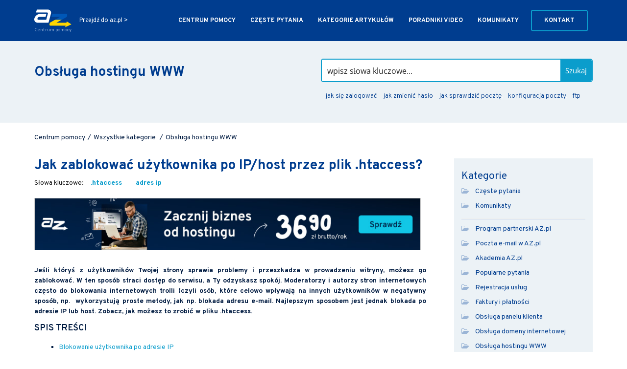

--- FILE ---
content_type: text/html; charset=UTF-8
request_url: https://pomoc.az.pl/kategorie/jak-zablokowac-uzytkownika-po-ip-host-przez-plik-htaccess/
body_size: 38288
content:
<!DOCTYPE html>
<html lang="pl-PL">
<head>
<meta charset="UTF-8" />
<meta name="language" content="pl" />
<title>Jak zablokować użytkownika po IP/host przez plik .htaccess? - Pomoc AZ.pl</title>
<meta name="viewport" content="width=device-width, initial-scale=1" />
<meta name="detectify-verification" content="f88cb29e446e58cce00dfaef12b309de" />
<link rel="pingback" href="https://pomoc.az.pl/www/xmlrpc.php" />

                <script type="text/javascript" src="https://cdn.consentmanager.net/delivery/autoblocking/49f39f7091c19.js" data-cmp-ab="1"
                data-cmp-host="delivery.consentmanager.net"
                data-cmp-cdn="cdn.consentmanager.net"
                data-cmp-codesrc="10"></script>
        <meta name='robots' content='index, follow, max-image-preview:large, max-snippet:-1, max-video-preview:-1' />

	<!-- This site is optimized with the Yoast SEO plugin v26.8 - https://yoast.com/product/yoast-seo-wordpress/ -->
	<meta name="description" content="Problematyczny użytkownik na Twojej stronie zostawia spam? Sprawdź, jak go zablokować po IP/host w pliku .htaccess." />
	<link rel="canonical" href="https://pomoc.az.pl/kategorie/jak-zablokowac-uzytkownika-po-ip-host-przez-plik-htaccess/" />
	<meta property="og:locale" content="pl_PL" />
	<meta property="og:type" content="article" />
	<meta property="og:title" content="Jak zablokować użytkownika po IP/host przez plik .htaccess? - Pomoc AZ.pl" />
	<meta property="og:description" content="Problematyczny użytkownik na Twojej stronie zostawia spam? Sprawdź, jak go zablokować po IP/host w pliku .htaccess." />
	<meta property="og:url" content="https://pomoc.az.pl/kategorie/jak-zablokowac-uzytkownika-po-ip-host-przez-plik-htaccess/" />
	<meta property="og:site_name" content="Pomoc AZ.pl" />
	<meta name="twitter:card" content="summary_large_image" />
	<meta name="twitter:label1" content="Szacowany czas czytania" />
	<meta name="twitter:data1" content="2 minuty" />
	<script type="application/ld+json" class="yoast-schema-graph">{"@context":"https://schema.org","@graph":[{"@type":"WebPage","@id":"https://pomoc.az.pl/kategorie/jak-zablokowac-uzytkownika-po-ip-host-przez-plik-htaccess/","url":"https://pomoc.az.pl/kategorie/jak-zablokowac-uzytkownika-po-ip-host-przez-plik-htaccess/","name":"Jak zablokować użytkownika po IP/host przez plik .htaccess? - Pomoc AZ.pl","isPartOf":{"@id":"https://pomoc.az.pl/#website"},"datePublished":"2023-06-29T12:28:46+00:00","description":"Problematyczny użytkownik na Twojej stronie zostawia spam? Sprawdź, jak go zablokować po IP/host w pliku .htaccess.","breadcrumb":{"@id":"https://pomoc.az.pl/kategorie/jak-zablokowac-uzytkownika-po-ip-host-przez-plik-htaccess/#breadcrumb"},"inLanguage":"pl-PL","potentialAction":[{"@type":"ReadAction","target":["https://pomoc.az.pl/kategorie/jak-zablokowac-uzytkownika-po-ip-host-przez-plik-htaccess/"]}]},{"@type":"BreadcrumbList","@id":"https://pomoc.az.pl/kategorie/jak-zablokowac-uzytkownika-po-ip-host-przez-plik-htaccess/#breadcrumb","itemListElement":[{"@type":"ListItem","position":1,"name":"Centrum pomocy","item":"https://pomoc.az.pl/"},{"@type":"ListItem","position":2,"name":"Centrum pomocy","item":"https://pomoc.az.pl/kategorie/"},{"@type":"ListItem","position":3,"name":"Jak zablokować użytkownika po IP/host przez plik .htaccess?"}]},{"@type":"WebSite","@id":"https://pomoc.az.pl/#website","url":"https://pomoc.az.pl/","name":"Pomoc AZ.pl","description":"Centrum Pomocy AZ.pl","potentialAction":[{"@type":"SearchAction","target":{"@type":"EntryPoint","urlTemplate":"https://pomoc.az.pl/?s={search_term_string}"},"query-input":{"@type":"PropertyValueSpecification","valueRequired":true,"valueName":"search_term_string"}}],"inLanguage":"pl-PL"}]}</script>
	<!-- / Yoast SEO plugin. -->


<link rel='dns-prefetch' href='//maxcdn.bootstrapcdn.com' />
<link rel="alternate" type="application/rss+xml" title="Pomoc AZ.pl &raquo; Kanał z wpisami" href="https://pomoc.az.pl/feed/" />
<link rel="alternate" title="oEmbed (JSON)" type="application/json+oembed" href="https://pomoc.az.pl/wp-json/oembed/1.0/embed?url=https%3A%2F%2Fpomoc.az.pl%2Fkategorie%2Fjak-zablokowac-uzytkownika-po-ip-host-przez-plik-htaccess%2F" />
<link rel="alternate" title="oEmbed (XML)" type="text/xml+oembed" href="https://pomoc.az.pl/wp-json/oembed/1.0/embed?url=https%3A%2F%2Fpomoc.az.pl%2Fkategorie%2Fjak-zablokowac-uzytkownika-po-ip-host-przez-plik-htaccess%2F&#038;format=xml" />
<!-- pomoc.az.pl is managing ads with Advanced Ads 2.0.16 – https://wpadvancedads.com/ --><script id="pomoc-ready">
			window.advanced_ads_ready=function(e,a){a=a||"complete";var d=function(e){return"interactive"===a?"loading"!==e:"complete"===e};d(document.readyState)?e():document.addEventListener("readystatechange",(function(a){d(a.target.readyState)&&e()}),{once:"interactive"===a})},window.advanced_ads_ready_queue=window.advanced_ads_ready_queue||[];		</script>
		<style id='wp-img-auto-sizes-contain-inline-css' type='text/css'>
img:is([sizes=auto i],[sizes^="auto," i]){contain-intrinsic-size:3000px 1500px}
/*# sourceURL=wp-img-auto-sizes-contain-inline-css */
</style>
<link rel='stylesheet' id='wp-block-library-css' href='https://pomoc.az.pl/www/wp-includes/css/dist/block-library/style.min.css?ver=6.9' type='text/css' media='all' />
<style id='global-styles-inline-css' type='text/css'>
:root{--wp--preset--aspect-ratio--square: 1;--wp--preset--aspect-ratio--4-3: 4/3;--wp--preset--aspect-ratio--3-4: 3/4;--wp--preset--aspect-ratio--3-2: 3/2;--wp--preset--aspect-ratio--2-3: 2/3;--wp--preset--aspect-ratio--16-9: 16/9;--wp--preset--aspect-ratio--9-16: 9/16;--wp--preset--color--black: #000000;--wp--preset--color--cyan-bluish-gray: #abb8c3;--wp--preset--color--white: #ffffff;--wp--preset--color--pale-pink: #f78da7;--wp--preset--color--vivid-red: #cf2e2e;--wp--preset--color--luminous-vivid-orange: #ff6900;--wp--preset--color--luminous-vivid-amber: #fcb900;--wp--preset--color--light-green-cyan: #7bdcb5;--wp--preset--color--vivid-green-cyan: #00d084;--wp--preset--color--pale-cyan-blue: #8ed1fc;--wp--preset--color--vivid-cyan-blue: #0693e3;--wp--preset--color--vivid-purple: #9b51e0;--wp--preset--gradient--vivid-cyan-blue-to-vivid-purple: linear-gradient(135deg,rgb(6,147,227) 0%,rgb(155,81,224) 100%);--wp--preset--gradient--light-green-cyan-to-vivid-green-cyan: linear-gradient(135deg,rgb(122,220,180) 0%,rgb(0,208,130) 100%);--wp--preset--gradient--luminous-vivid-amber-to-luminous-vivid-orange: linear-gradient(135deg,rgb(252,185,0) 0%,rgb(255,105,0) 100%);--wp--preset--gradient--luminous-vivid-orange-to-vivid-red: linear-gradient(135deg,rgb(255,105,0) 0%,rgb(207,46,46) 100%);--wp--preset--gradient--very-light-gray-to-cyan-bluish-gray: linear-gradient(135deg,rgb(238,238,238) 0%,rgb(169,184,195) 100%);--wp--preset--gradient--cool-to-warm-spectrum: linear-gradient(135deg,rgb(74,234,220) 0%,rgb(151,120,209) 20%,rgb(207,42,186) 40%,rgb(238,44,130) 60%,rgb(251,105,98) 80%,rgb(254,248,76) 100%);--wp--preset--gradient--blush-light-purple: linear-gradient(135deg,rgb(255,206,236) 0%,rgb(152,150,240) 100%);--wp--preset--gradient--blush-bordeaux: linear-gradient(135deg,rgb(254,205,165) 0%,rgb(254,45,45) 50%,rgb(107,0,62) 100%);--wp--preset--gradient--luminous-dusk: linear-gradient(135deg,rgb(255,203,112) 0%,rgb(199,81,192) 50%,rgb(65,88,208) 100%);--wp--preset--gradient--pale-ocean: linear-gradient(135deg,rgb(255,245,203) 0%,rgb(182,227,212) 50%,rgb(51,167,181) 100%);--wp--preset--gradient--electric-grass: linear-gradient(135deg,rgb(202,248,128) 0%,rgb(113,206,126) 100%);--wp--preset--gradient--midnight: linear-gradient(135deg,rgb(2,3,129) 0%,rgb(40,116,252) 100%);--wp--preset--font-size--small: 13px;--wp--preset--font-size--medium: 20px;--wp--preset--font-size--large: 36px;--wp--preset--font-size--x-large: 42px;--wp--preset--spacing--20: 0.44rem;--wp--preset--spacing--30: 0.67rem;--wp--preset--spacing--40: 1rem;--wp--preset--spacing--50: 1.5rem;--wp--preset--spacing--60: 2.25rem;--wp--preset--spacing--70: 3.38rem;--wp--preset--spacing--80: 5.06rem;--wp--preset--shadow--natural: 6px 6px 9px rgba(0, 0, 0, 0.2);--wp--preset--shadow--deep: 12px 12px 50px rgba(0, 0, 0, 0.4);--wp--preset--shadow--sharp: 6px 6px 0px rgba(0, 0, 0, 0.2);--wp--preset--shadow--outlined: 6px 6px 0px -3px rgb(255, 255, 255), 6px 6px rgb(0, 0, 0);--wp--preset--shadow--crisp: 6px 6px 0px rgb(0, 0, 0);}:where(.is-layout-flex){gap: 0.5em;}:where(.is-layout-grid){gap: 0.5em;}body .is-layout-flex{display: flex;}.is-layout-flex{flex-wrap: wrap;align-items: center;}.is-layout-flex > :is(*, div){margin: 0;}body .is-layout-grid{display: grid;}.is-layout-grid > :is(*, div){margin: 0;}:where(.wp-block-columns.is-layout-flex){gap: 2em;}:where(.wp-block-columns.is-layout-grid){gap: 2em;}:where(.wp-block-post-template.is-layout-flex){gap: 1.25em;}:where(.wp-block-post-template.is-layout-grid){gap: 1.25em;}.has-black-color{color: var(--wp--preset--color--black) !important;}.has-cyan-bluish-gray-color{color: var(--wp--preset--color--cyan-bluish-gray) !important;}.has-white-color{color: var(--wp--preset--color--white) !important;}.has-pale-pink-color{color: var(--wp--preset--color--pale-pink) !important;}.has-vivid-red-color{color: var(--wp--preset--color--vivid-red) !important;}.has-luminous-vivid-orange-color{color: var(--wp--preset--color--luminous-vivid-orange) !important;}.has-luminous-vivid-amber-color{color: var(--wp--preset--color--luminous-vivid-amber) !important;}.has-light-green-cyan-color{color: var(--wp--preset--color--light-green-cyan) !important;}.has-vivid-green-cyan-color{color: var(--wp--preset--color--vivid-green-cyan) !important;}.has-pale-cyan-blue-color{color: var(--wp--preset--color--pale-cyan-blue) !important;}.has-vivid-cyan-blue-color{color: var(--wp--preset--color--vivid-cyan-blue) !important;}.has-vivid-purple-color{color: var(--wp--preset--color--vivid-purple) !important;}.has-black-background-color{background-color: var(--wp--preset--color--black) !important;}.has-cyan-bluish-gray-background-color{background-color: var(--wp--preset--color--cyan-bluish-gray) !important;}.has-white-background-color{background-color: var(--wp--preset--color--white) !important;}.has-pale-pink-background-color{background-color: var(--wp--preset--color--pale-pink) !important;}.has-vivid-red-background-color{background-color: var(--wp--preset--color--vivid-red) !important;}.has-luminous-vivid-orange-background-color{background-color: var(--wp--preset--color--luminous-vivid-orange) !important;}.has-luminous-vivid-amber-background-color{background-color: var(--wp--preset--color--luminous-vivid-amber) !important;}.has-light-green-cyan-background-color{background-color: var(--wp--preset--color--light-green-cyan) !important;}.has-vivid-green-cyan-background-color{background-color: var(--wp--preset--color--vivid-green-cyan) !important;}.has-pale-cyan-blue-background-color{background-color: var(--wp--preset--color--pale-cyan-blue) !important;}.has-vivid-cyan-blue-background-color{background-color: var(--wp--preset--color--vivid-cyan-blue) !important;}.has-vivid-purple-background-color{background-color: var(--wp--preset--color--vivid-purple) !important;}.has-black-border-color{border-color: var(--wp--preset--color--black) !important;}.has-cyan-bluish-gray-border-color{border-color: var(--wp--preset--color--cyan-bluish-gray) !important;}.has-white-border-color{border-color: var(--wp--preset--color--white) !important;}.has-pale-pink-border-color{border-color: var(--wp--preset--color--pale-pink) !important;}.has-vivid-red-border-color{border-color: var(--wp--preset--color--vivid-red) !important;}.has-luminous-vivid-orange-border-color{border-color: var(--wp--preset--color--luminous-vivid-orange) !important;}.has-luminous-vivid-amber-border-color{border-color: var(--wp--preset--color--luminous-vivid-amber) !important;}.has-light-green-cyan-border-color{border-color: var(--wp--preset--color--light-green-cyan) !important;}.has-vivid-green-cyan-border-color{border-color: var(--wp--preset--color--vivid-green-cyan) !important;}.has-pale-cyan-blue-border-color{border-color: var(--wp--preset--color--pale-cyan-blue) !important;}.has-vivid-cyan-blue-border-color{border-color: var(--wp--preset--color--vivid-cyan-blue) !important;}.has-vivid-purple-border-color{border-color: var(--wp--preset--color--vivid-purple) !important;}.has-vivid-cyan-blue-to-vivid-purple-gradient-background{background: var(--wp--preset--gradient--vivid-cyan-blue-to-vivid-purple) !important;}.has-light-green-cyan-to-vivid-green-cyan-gradient-background{background: var(--wp--preset--gradient--light-green-cyan-to-vivid-green-cyan) !important;}.has-luminous-vivid-amber-to-luminous-vivid-orange-gradient-background{background: var(--wp--preset--gradient--luminous-vivid-amber-to-luminous-vivid-orange) !important;}.has-luminous-vivid-orange-to-vivid-red-gradient-background{background: var(--wp--preset--gradient--luminous-vivid-orange-to-vivid-red) !important;}.has-very-light-gray-to-cyan-bluish-gray-gradient-background{background: var(--wp--preset--gradient--very-light-gray-to-cyan-bluish-gray) !important;}.has-cool-to-warm-spectrum-gradient-background{background: var(--wp--preset--gradient--cool-to-warm-spectrum) !important;}.has-blush-light-purple-gradient-background{background: var(--wp--preset--gradient--blush-light-purple) !important;}.has-blush-bordeaux-gradient-background{background: var(--wp--preset--gradient--blush-bordeaux) !important;}.has-luminous-dusk-gradient-background{background: var(--wp--preset--gradient--luminous-dusk) !important;}.has-pale-ocean-gradient-background{background: var(--wp--preset--gradient--pale-ocean) !important;}.has-electric-grass-gradient-background{background: var(--wp--preset--gradient--electric-grass) !important;}.has-midnight-gradient-background{background: var(--wp--preset--gradient--midnight) !important;}.has-small-font-size{font-size: var(--wp--preset--font-size--small) !important;}.has-medium-font-size{font-size: var(--wp--preset--font-size--medium) !important;}.has-large-font-size{font-size: var(--wp--preset--font-size--large) !important;}.has-x-large-font-size{font-size: var(--wp--preset--font-size--x-large) !important;}
/*# sourceURL=global-styles-inline-css */
</style>

<style id='classic-theme-styles-inline-css' type='text/css'>
/*! This file is auto-generated */
.wp-block-button__link{color:#fff;background-color:#32373c;border-radius:9999px;box-shadow:none;text-decoration:none;padding:calc(.667em + 2px) calc(1.333em + 2px);font-size:1.125em}.wp-block-file__button{background:#32373c;color:#fff;text-decoration:none}
/*# sourceURL=/wp-includes/css/classic-themes.min.css */
</style>
<link rel='stylesheet' id='contact-form-7-css' href='https://pomoc.az.pl/www/wp-content/plugins/contact-form-7/includes/css/styles.css?ver=6.1.4' type='text/css' media='all' />
<link rel='stylesheet' id='bootstrap.min-style-css' href='https://maxcdn.bootstrapcdn.com/bootstrap/3.3.7/css/bootstrap.min.css' type='text/css' media='all' />
<link rel='stylesheet' id='theme-style-css' href='https://pomoc.az.pl/www/wp-content/themes/supportdesk_cs/style.css?ver=6.9' type='text/css' media='all' />
<style id='theme-style-inline-css' type='text/css'>
 
				
				a, 
				a:visited, 
				a:hover {
					color: #312f2f;
				}
				
				button,
				input[type='reset'],
				input[type='submit'],
				input[type='button'],
				.pagination span,
				.paging-navigation .nav-previous a:hover, 
				.paging-navigation .nav-next a:hover, 
				.pagination a:hover,
				.widget_categories li span,
				.bbp-login-form .bbp-submit-wrapper,
				.bbp-pagination-links span,
				.kb-category-list h3 span.count,
				#page-header,
				.st_faq .entry-title.active .action,
				.st_faq .entry-title:hover .action {
				background:#e40000;
				}
				
				
				
/*# sourceURL=theme-style-inline-css */
</style>
<link rel='stylesheet' id='shortcodes-css' href='https://pomoc.az.pl/www/wp-content/themes/supportdesk/framework/shortcodes/shortcodes.css?ver=6.9' type='text/css' media='all' />
<link rel='stylesheet' id='slb_core-css' href='https://pomoc.az.pl/www/wp-content/plugins/simple-lightbox/client/css/app.css?ver=2.9.4' type='text/css' media='all' />
<link rel='stylesheet' id='app-style-css' href='https://pomoc.az.pl/www/wp-content/themes/supportdesk_cs/css/app.css?ver=1732212427' type='text/css' media='all' />
<script type="text/javascript" src="https://pomoc.az.pl/www/wp-includes/js/jquery/jquery.min.js?ver=3.7.1" id="jquery-core-js"></script>
<script type="text/javascript" src="https://pomoc.az.pl/www/wp-includes/js/jquery/jquery-migrate.min.js?ver=3.4.1" id="jquery-migrate-js"></script>
<link rel="https://api.w.org/" href="https://pomoc.az.pl/wp-json/" /><link rel="EditURI" type="application/rsd+xml" title="RSD" href="https://pomoc.az.pl/www/xmlrpc.php?rsd" />
<meta name="generator" content="WordPress 6.9" />
<link rel='shortlink' href='https://pomoc.az.pl/?p=13585' />
<link type="text/css" rel="stylesheet" href="https://pomoc.az.pl/www/wp-content/plugins/category-specific-rss-feed-menu/wp_cat_rss_style.css" />
<!--[if lt IE 9]><script src="https://pomoc.az.pl/www/wp-content/themes/supportdesk/js/html5.js"></script><![endif]--><!--[if (gte IE 6)&(lte IE 8)]><script src="https://pomoc.az.pl/www/wp-content/themes/supportdesk/js/selectivizr-min.js"></script><![endif]--><link rel="icon" href="https://pomoc.az.pl/www/wp-content/uploads/2016/11/favicon-32x32.png" sizes="32x32" />
<link rel="icon" href="https://pomoc.az.pl/www/wp-content/uploads/2016/11/favicon-32x32.png" sizes="192x192" />
<link rel="apple-touch-icon" href="https://pomoc.az.pl/www/wp-content/uploads/2016/11/favicon-32x32.png" />
<meta name="msapplication-TileImage" content="https://pomoc.az.pl/www/wp-content/uploads/2016/11/favicon-32x32.png" />
		<style type="text/css" id="wp-custom-css">
			p[id*=asp-try-1] a {
    text-decoration: underline;
    font-weight: 600;
}
.yuzo__title {
    margin-top: 40px !important;
}
.style-3 .yuzo-list::before {
    background: rgba(0, 0, 0, 0) url("https://support.ionos.ro/wp-content/themes/supportdesk_cs/images/kb-small.png") no-repeat scroll 0 10px;
    content: "";
    height: 26px;
    left: 5px;
    opacity: 0.5;
    position: absolute;
    top: 2px;
    width: 22px;

}
.style-3 .yuzo-list a {
    padding-left: 25px;
}
.yuzo_related_post .relatedthumb {
    padding: 8px 5px 5px 5px !important;
}
a.yuzo__text--title,
a.yuzo__text--title:active,
a.yuzo__text--title:visited,
a.yuzo__text--title:hover {
    border-bottom: 0px dotted #e40000 !important;
    color: #312f2f !important;
}
a.yuzo__text--title:hover {
padding-left: 30px;
}
.hkb-article-related .hkb-article-list li.hkb-article-list__format-standard {
    padding-right: 70px !important;
}

.helpful-block-content {
  background: #fff !important;
    border: none !important;
  border-top: 2px solid #e3ecf3  !important;
  border-bottom: 2px solid #e3ecf3  !important;
    padding: 20px 0  !important;
    color: #1b1b1b !important;
}
.helpful-block-content ul {
    padding: 0  !important;
    margin: 0  !important;
}
.helpful-block-content {
    text-align: center;
}

.wth-title {
    align-items: center !important;
    font-size: 1.2rem !important;
    font-weight: 600 !important;
    color: #1b1b1b !important;
}
.wth-email,  .wth-message {
    width: 58% !important;
    background: #fff !important;
    border: 1px solid #dedede !important;
}
.wth-email-box {
    margin-bottom: 20px;
    width: 60% !important;
}
.helpful-block-content .wth-error {
    margin-bottom: 1rem;
	  color: #1b1b1b!important;
}
.helpful-block-content .icon-thumbsdown:before, .helpful-block-content .icon-thumbsup:before {
    content: "" !important;
}
.helpful-block-content [class^="icon-"], .helpful-block-content [class*=" icon-"] {
    font-weight: 600 !important;
    font-size: 1.1rem !important;
    height: 35px;
}
.helpful-block-content ul li a, .helpful-block-content .wth-submit {
    border: none;
}
.wth-green-btn, .wth-red-btn {
    width: 80px !important;
    font-weight: 500 !important;

}
.wth-green-btn {
    background: #e20000 !important;
    color: #fff !important;
    border: 2px solid #e20000 !important;
}
.wth-red-btn {
    background: #fff !important;
    color: #1b1b1b !important;
    border: 2px solid #adbac5 !important;
    background-image: -webkit-gradient(linear,left top,left bottom,from(#fff),to(#f7f7f7)) !important;
    background-image: linear-gradient(180deg,#fff,#f7f7f7) !important;
    text-shadow: none !important;
}
.helpful-block-content .wth-submit {
    background-color: #e20000 !important;
    color: #fff !important;
    border: 2px solid #e20000 !important;
    font-weight: 600;
}
.helpful-block-content .wth-share-box {
    background: #fff !important;
}
.wth-tweeter-share-button .wth-fb-share-button {
    background: #416198;
    color: #ffffff;
    font-weight: 300;
    font-size: 1em;
    padding: 5px 10px;
}
.helpful-block-content .wth-success {
    color: #1b1b1b !important;
    font-size: 1rem !important;
    
}

/* style do reklam pod artem*/
.prom-after-art {
    background:#fff url('https://support.ionos.ro/wp-content/themes/supportdesk_cs/images/bg_prom_after_art.png') no-repeat;
    background-size: cover;
    width: 100%; 
    padding: 30px 40px 30px 30px;
    border: 1px solid #11c7e6;
    margin-bottom: 20px;
    margin-top: 20px;
}
.paa-cat-img {
    height: 186px; 
    background-repeat: no-repeat;
    background-position: top center;
    background-size: contain; 
}
.paa-main {
    min-height: 186px; 
    display: flex; 
    flex-flow: row wrap; 
    align-content: space-around;
}
.paa-copy {
    margin: 0 auto; 
    align-self: flex-start;
}
.paa-copy p>strong {
    font-weight: 800;
    margin: 0 0 10px 0;
    font-size: 24px;
    letter-spacing: -0.6px;
    color: #084492;
}
.paa-copy p {
    text-align: left;
}
.paa-cta {
    margin: 0.75em 0 0 0; 
    width: 100%; 
    text-align: right; 
    align-self: flex-end;
}
.paa-cta>a {
    margin-bottom: 20px;
    display: inline-block;
    font-size: 15px;
    font-weight: 800;
}
.paa-cta>a::after{
    content: "»";
    position: relative;
    top: -2px;
    padding: 0;
    font-size: 0.75rem;
    margin-right: 15px;
}
.paa-cta .paa-cta-button {
    display: inline-block; 
    text-align: center; 
    margin-left: 20px;
}

.paa-cta .paa-cta-button sup {
    display: block; 
    color: #8e8e8e
}
.paa-cta .paa-cta-button a {
    margin-top: 9px;
    color: #ffffff!important;
    border: 2px solid #0b9dcc;
    background: #0b9dcc;
    transition: all 0.5s;
    font-weight: 600;
    font-size: 1.1rem;
    text-shadow: none;
    -webkit-box-shadow: none;
    box-shadow: none;
}
.paa-cta .paa-cta-button a:hover {
    opacity: 0.7;
    text-decoration: none;
}

.paa-backup {
    background-image: url('https://support.ionos.ro/wp-content/uploads/icons/backup2x.png')
}
.paa-domeny {
    background-image: url('https://support.ionos.ro/wp-content/uploads/icons/domeny2x.png')
}
.paa-gsuite {
    background-image: url('https://support.ionos.ro/wp-content/uploads/icons/gsuite2x.png')
}
.paa-hosting {
    background-image: url('https://support.ionos.ro/wp-content/uploads/icons/hosting2x.png')
}
.paa-kreator {
    background-image: url('https://support.ionos.ro/wp-content/uploads/icons/kreator2x.png')
}
.paa-ksiegowosc {
    background-image: url('https://support.ionos.ro/wp-content/uploads/icons/ksiegowosc2x.png')
}
.paa-ochrona {
    background-image: url('https://support.ionos.ro/wp-content/uploads/icons/ochrona2x.png')
}
.paa-office {
    background-image: url('https://support.ionos.ro/wp-content/uploads/icons/office2x.png')
}
.paa-poczta {
    background-image: url('https://support.ionos.ro/wp-content/uploads/icons/poczta2x.png')
}
.paa-reklama {
    background-image: url('https://support.ionos.ro/wp-content/uploads/icons/reklama2x.png')
}
.paa-sklepy {
    background-image: url('https://support.ionos.ro/wp-content/uploads/icons/sklepy2x.png')
}
.paa-ssl {
    background-image: url('https://support.ionos.ro/wp-content/uploads/icons/ssl2x.png')
}
.paa-wp-hosting {
    background-image: url('https://support.ionos.ro/wp-content/uploads/icons/wp-hosting2x.png')
}
.paa-adwords {
    background-image: url('https://support.ionos.ro/wp-content/uploads/icons/adwords2x.png')
}
.paa-dropbox {
    background-image: url('https://support.ionos.ro/wp-content/uploads/icons/dropbox2x.png')
}
.paa-payu {
    background-image: url('https://support.ionos.ro/wp-content/uploads/icons/payu2x.png')
}
.paa-pozycjonowanie {
    background-image: url('https://support.ionos.ro/wp-content/uploads/icons/pozycjonowanie2x.png')
}
.paa-pomocpremium {
    background-image: url('https://support.ionos.ro/wp-content/uploads/icons/pomocpremium2x.png')
}
.paa-onedrive {
    background-image: url('https://support.ionos.ro/wp-content/uploads/icons/onedrive2x.png')
}
.paa-tworzeniewww {
    background-image: url('https://support.ionos.ro/wp-content/uploads/icons/tworzeniewww2x.png')
}

/*responsive view*/
@media (max-width: 767px) {
    .prom-after-art {
        margin-right: 15px;
        padding: 30px;
    }
    .paa-copy p {
        text-align: center;
    }
    .paa-cta {
        text-align: center;
    }
    .paa-cat-img {
        margin-bottom: 1rem;
    }
}
@media (max-width : 479px) {
    .paa-cta .paa-cta-button {
        margin-left: 0;
    }
}

/*YARP jak YAZO*/
.yarpp-related ul {
    list-style: none;
    margin-left: 0;
    padding-left: 21px;
}
.yarpp-related ul li::before {
    content: "";
    position: absolute;
    margin-left: -20px;
    margin-top: 7px;
    opacity: 1;
    width: 6px;
    height: 6px;
    background: #003d8f;
}
.yarpp-related ul li {
    font-size: 1rem;
    margin-bottom: 0.75rem;

}

.yarpp-related ul li small {
    font-size: 14px;
    color: #697b8c;
}

.yarpp-related ul li a {
    color: #0b9dcc;
    line-height: 1.5;
    font-size: 15px;
    font-weight: 900;
}
.yarpp-related ul li a:hover {
    text-decoration: underline;
}

/* wylaczenie justowania textu dla malych ekranow */

@media only screen and (max-width: 720px) {
    .entry-content p, 
    .entry-content ul, 
    .entry-content ol,
    .st-alert {
        text-align: left !important;
    }
}

/* ujednolicenie wynikow tagow i dodanie wyroznika dla komunikatow */

.o-tags--page .type-post h2::after {
  content: 'blog';
  color: #fff;
  font-weight: normal;
  text-transform: uppercase;
  font-size: 0.75rem;
  border: 1px solid #0b9dcc;
  border-radius: 3px;
  padding: 0.4rem 0.5rem 0.2rem 0.5rem;
  position: relative;
  top: -0.15rem;
  background: #0b9dcc;
}
.o-tags--page article.post {
    margin: 0;
    padding: 0;
    border-bottom: none;
}
.o-tags--page .type-post h2 a {
    margin-right: 10px
}
.o-tags--page article h2 a:hover {
    text-decoration: underline;
}

/* Podkreslenia do linkow ujednolicajace UX */

#st_kb_articles_widget-3 ul li a:hover {
    text-decoration: underline;
}
.st_kb .entry-title:hover {
    text-decoration: none;
}
.st_kb .entry-title a:hover {
    border-bottom: 0;
}

.kb-all-from-category-list>h2 {
    margin: 1rem 0 2rem;
    padding: 0 0 0 0;
    border-bottom: 0;
    display: inline-block;
    font-size: 28px;
    font-weight: 700;
    color: #003d8f; 
}
span.wpcf7-list-item {
    margin: 15px;
}
.nav-mobile--help-main-link {
    position: absolute;
    z-index: 100;
    top: 23px;
    left: 107px;
	  color: #ffffff !important;
	  font-size: 0.9rem;
}		</style>
		
<!-- Google Tag Manager -->
<script>(function(w,d,s,l,i){w[l]=w[l]||[];w[l].push({'gtm.start':
new Date().getTime(),event:'gtm.js'});var f=d.getElementsByTagName(s)[0],
j=d.createElement(s),dl=l!='dataLayer'?'&l='+l:'';j.async=true;j.src=
'https://www.googletagmanager.com/gtm.js?id='+i+dl;f.parentNode.insertBefore(j,f);
})(window,document,'script','dataLayer','GTM-K55JFWF');</script>
<!-- End Google Tag Manager -->
<!-- Google Tag Manager -->
<script>(function(w,d,s,l,i){w[l]=w[l]||[];w[l].push({'gtm.start':
new Date().getTime(),event:'gtm.js'});var f=d.getElementsByTagName(s)[0],
j=d.createElement(s),dl=l!='dataLayer'?'&l='+l:'';j.async=true;j.src=
'https://www.googletagmanager.com/gtm.js?id='+i+dl;f.parentNode.insertBefore(j,f);
})(window,document,'script','dataLayer','GTM-T7WF6CH');</script>
<!-- End Google Tag Manager -->

<script src="https://pomoc.az.pl/assets/js/jentis-data-layer.min.js"></script>
<script>
window.dataLayer = window.dataLayer || [];

dataLayer.push({
    page: null,
    article: null,
    ecommerce: null
});

window.dataLayer.push({
    'event': 'page_view',
    page: {
        'url': 'https://pomoc.az.pl/kategorie/jak-zablokowac-uzytkownika-po-ip-host-przez-plik-htaccess/',
        'old_url': '',
        'type': 'Wpis'
    },
    article: {
        'id': '13585',
        'subject': 'Jak zablokować użytkownika po IP/host przez plik .htaccess?',
        'category': 'Obsługa hostingu WWW',
        'author': 'Agnieszka Szmaj',
        'tags': '.htaccess / adres ip / ',
        'publish_date': '2023-06-29 14:28:46',
        'modify_date': '2023-06-29 14:28:46'
    }
});
</script>

<script>
  (function (sCDN, sCDNProject, sCDNWorkspace, sCDNVers) {
    if (
      window.localStorage !== null &&
      typeof window.localStorage === "object" &&
      typeof window.localStorage.getItem === "function" &&
      window.sessionStorage !== null &&
      typeof window.sessionStorage === "object" &&
      typeof window.sessionStorage.getItem === "function"
    ) {
      sCDNVers =
        window.sessionStorage.getItem("jts_preview_version") ||
        window.localStorage.getItem("jts_preview_version") ||
        sCDNVers;
    }
    window.jentis = window.jentis || {};
    window.jentis.config = window.jentis.config || {};
    window.jentis.config.frontend = window.jentis.config.frontend || {};
    window.jentis.config.frontend.cdnhost =
      sCDN + "/get/" + sCDNWorkspace + "/web/" + sCDNVers + "/";
    window.jentis.config.frontend.vers = sCDNVers;
    window.jentis.config.frontend.env = sCDNWorkspace;
    window.jentis.config.frontend.project = sCDNProject;
    window._jts = window._jts || [];
    var f = document.getElementsByTagName("script")[0];
    var j = document.createElement("script");
    j.async = true;
    j.src = window.jentis.config.frontend.cdnhost + "h0pajg.js";
    f.parentNode.insertBefore(j, f);
  })("https://46yyt4.az.pl","az_pl","live", "_");
</script>
<script>
    window.jentisDataLayer?.pushPageViewEvent({
        'locationPath': 'https://pomoc.az.pl/kategorie/jak-zablokowac-uzytkownika-po-ip-host-przez-plik-htaccess/',
        'prevPath': '',
        'userStatusAdblock': false,
        'priceType': 'brutto',
        'page_type': 'Wpis',
     
        'articleId': '13585',
        'articleSubject': 'Jak zablokować użytkownika po IP/host przez plik .htaccess?',
        'articleCategory': 'Obsługa hostingu WWW',
        'articleAuthor': 'Agnieszka Szmaj',
        'articleTags': '.htaccess / adres ip / ',
        'articlePublishDate': '2023-06-29 14:28:46',
        'articleModifyDate': '2023-06-29 14:28:46'
        })
</script>
<link rel='stylesheet' id='wth-frontend-css' href='https://pomoc.az.pl/www/wp-content/plugins/was-this-helpful-pro//assets/css/frontend.css?ver=6.9' type='text/css' media='all' />
<link rel='stylesheet' id='yarppRelatedCss-css' href='https://pomoc.az.pl/www/wp-content/plugins/yet-another-related-posts-plugin/style/related.css?ver=5.30.11' type='text/css' media='all' />
<link rel="stylesheet" id="asp-basic" href="https://pomoc.az.pl/www/wp-content/cache/asp/style.basic-ho-is-po-no-da-co-au-si-se-is.css?mq=U2bvbB" media="all" /><style id='asp-instance-3'>div[id*='ajaxsearchpro3_'] div.asp_loader,div[id*='ajaxsearchpro3_'] div.asp_loader *{box-sizing:border-box !important;margin:0;padding:0;box-shadow:none}div[id*='ajaxsearchpro3_'] div.asp_loader{box-sizing:border-box;display:flex;flex:0 1 auto;flex-direction:column;flex-grow:0;flex-shrink:0;flex-basis:28px;max-width:100%;max-height:100%;align-items:center;justify-content:center}div[id*='ajaxsearchpro3_'] div.asp_loader-inner{width:100%;margin:0 auto;text-align:center;height:100%}@-webkit-keyframes scale{0%{-webkit-transform:scale(1);transform:scale(1);opacity:1}45%{-webkit-transform:scale(0.1);transform:scale(0.1);opacity:0.7}80%{-webkit-transform:scale(1);transform:scale(1);opacity:1}}@keyframes scale{0%{-webkit-transform:scale(1);transform:scale(1);opacity:1}45%{-webkit-transform:scale(0.1);transform:scale(0.1);opacity:0.7}80%{-webkit-transform:scale(1);transform:scale(1);opacity:1}}div[id*='ajaxsearchpro3_'] div.asp_ball-pulse>div:nth-child(0){-webkit-animation:scale 0.75s -0.36s infinite cubic-bezier(.2,.68,.18,1.08);animation:scale 0.75s -0.36s infinite cubic-bezier(.2,.68,.18,1.08)}div[id*='ajaxsearchpro3_'] div.asp_ball-pulse>div:nth-child(1){-webkit-animation:scale 0.75s -0.24s infinite cubic-bezier(.2,.68,.18,1.08);animation:scale 0.75s -0.24s infinite cubic-bezier(.2,.68,.18,1.08)}div[id*='ajaxsearchpro3_'] div.asp_ball-pulse>div:nth-child(2){-webkit-animation:scale 0.75s -0.12s infinite cubic-bezier(.2,.68,.18,1.08);animation:scale 0.75s -0.12s infinite cubic-bezier(.2,.68,.18,1.08)}div[id*='ajaxsearchpro3_'] div.asp_ball-pulse>div:nth-child(3){-webkit-animation:scale 0.75s 0s infinite cubic-bezier(.2,.68,.18,1.08);animation:scale 0.75s 0s infinite cubic-bezier(.2,.68,.18,1.08)}div[id*='ajaxsearchpro3_'] div.asp_ball-pulse>div{background-color:rgb(0,0,0);width:20%;height:20%;border-radius:100%;margin:0;margin-top:40%;margin-left:10%;float:left;-webkit-animation-fill-mode:both;animation-fill-mode:both;display:block;vertical-align:text-top}div[id*='ajaxsearchprores3_'] .asp_res_loader div.asp_loader,div[id*='ajaxsearchprores3_'] .asp_res_loader div.asp_loader *{box-sizing:border-box !important;margin:0;padding:0;box-shadow:none}div[id*='ajaxsearchprores3_'] .asp_res_loader div.asp_loader{box-sizing:border-box;display:flex;flex:0 1 auto;flex-direction:column;flex-grow:0;flex-shrink:0;flex-basis:28px;max-width:100%;max-height:100%;align-items:center;justify-content:center}div[id*='ajaxsearchprores3_'] .asp_res_loader div.asp_loader-inner{width:100%;margin:0 auto;text-align:center;height:100%}@-webkit-keyframes scale{0%{-webkit-transform:scale(1);transform:scale(1);opacity:1}45%{-webkit-transform:scale(0.1);transform:scale(0.1);opacity:0.7}80%{-webkit-transform:scale(1);transform:scale(1);opacity:1}}@keyframes scale{0%{-webkit-transform:scale(1);transform:scale(1);opacity:1}45%{-webkit-transform:scale(0.1);transform:scale(0.1);opacity:0.7}80%{-webkit-transform:scale(1);transform:scale(1);opacity:1}}div[id*='ajaxsearchprores3_'] .asp_res_loader div.asp_ball-pulse>div:nth-child(0){-webkit-animation:scale 0.75s -0.36s infinite cubic-bezier(.2,.68,.18,1.08);animation:scale 0.75s -0.36s infinite cubic-bezier(.2,.68,.18,1.08)}div[id*='ajaxsearchprores3_'] .asp_res_loader div.asp_ball-pulse>div:nth-child(1){-webkit-animation:scale 0.75s -0.24s infinite cubic-bezier(.2,.68,.18,1.08);animation:scale 0.75s -0.24s infinite cubic-bezier(.2,.68,.18,1.08)}div[id*='ajaxsearchprores3_'] .asp_res_loader div.asp_ball-pulse>div:nth-child(2){-webkit-animation:scale 0.75s -0.12s infinite cubic-bezier(.2,.68,.18,1.08);animation:scale 0.75s -0.12s infinite cubic-bezier(.2,.68,.18,1.08)}div[id*='ajaxsearchprores3_'] .asp_res_loader div.asp_ball-pulse>div:nth-child(3){-webkit-animation:scale 0.75s 0s infinite cubic-bezier(.2,.68,.18,1.08);animation:scale 0.75s 0s infinite cubic-bezier(.2,.68,.18,1.08)}div[id*='ajaxsearchprores3_'] .asp_res_loader div.asp_ball-pulse>div{background-color:rgb(0,0,0);width:20%;height:20%;border-radius:100%;margin:0;margin-top:40%;margin-left:10%;float:left;-webkit-animation-fill-mode:both;animation-fill-mode:both;display:block;vertical-align:text-top}#ajaxsearchpro3_1 div.asp_loader,#ajaxsearchpro3_2 div.asp_loader,#ajaxsearchpro3_1 div.asp_loader *,#ajaxsearchpro3_2 div.asp_loader *{box-sizing:border-box !important;margin:0;padding:0;box-shadow:none}#ajaxsearchpro3_1 div.asp_loader,#ajaxsearchpro3_2 div.asp_loader{box-sizing:border-box;display:flex;flex:0 1 auto;flex-direction:column;flex-grow:0;flex-shrink:0;flex-basis:28px;max-width:100%;max-height:100%;align-items:center;justify-content:center}#ajaxsearchpro3_1 div.asp_loader-inner,#ajaxsearchpro3_2 div.asp_loader-inner{width:100%;margin:0 auto;text-align:center;height:100%}@-webkit-keyframes scale{0%{-webkit-transform:scale(1);transform:scale(1);opacity:1}45%{-webkit-transform:scale(0.1);transform:scale(0.1);opacity:0.7}80%{-webkit-transform:scale(1);transform:scale(1);opacity:1}}@keyframes scale{0%{-webkit-transform:scale(1);transform:scale(1);opacity:1}45%{-webkit-transform:scale(0.1);transform:scale(0.1);opacity:0.7}80%{-webkit-transform:scale(1);transform:scale(1);opacity:1}}#ajaxsearchpro3_1 div.asp_ball-pulse>div:nth-child(0),#ajaxsearchpro3_2 div.asp_ball-pulse>div:nth-child(0){-webkit-animation:scale 0.75s -0.36s infinite cubic-bezier(.2,.68,.18,1.08);animation:scale 0.75s -0.36s infinite cubic-bezier(.2,.68,.18,1.08)}#ajaxsearchpro3_1 div.asp_ball-pulse>div:nth-child(1),#ajaxsearchpro3_2 div.asp_ball-pulse>div:nth-child(1){-webkit-animation:scale 0.75s -0.24s infinite cubic-bezier(.2,.68,.18,1.08);animation:scale 0.75s -0.24s infinite cubic-bezier(.2,.68,.18,1.08)}#ajaxsearchpro3_1 div.asp_ball-pulse>div:nth-child(2),#ajaxsearchpro3_2 div.asp_ball-pulse>div:nth-child(2){-webkit-animation:scale 0.75s -0.12s infinite cubic-bezier(.2,.68,.18,1.08);animation:scale 0.75s -0.12s infinite cubic-bezier(.2,.68,.18,1.08)}#ajaxsearchpro3_1 div.asp_ball-pulse>div:nth-child(3),#ajaxsearchpro3_2 div.asp_ball-pulse>div:nth-child(3){-webkit-animation:scale 0.75s 0s infinite cubic-bezier(.2,.68,.18,1.08);animation:scale 0.75s 0s infinite cubic-bezier(.2,.68,.18,1.08)}#ajaxsearchpro3_1 div.asp_ball-pulse>div,#ajaxsearchpro3_2 div.asp_ball-pulse>div{background-color:rgb(0,0,0);width:20%;height:20%;border-radius:100%;margin:0;margin-top:40%;margin-left:10%;float:left;-webkit-animation-fill-mode:both;animation-fill-mode:both;display:block;vertical-align:text-top}@-webkit-keyframes asp_an_fadeInDown{0%{opacity:0;-webkit-transform:translateY(-20px)}100%{opacity:1;-webkit-transform:translateY(0)}}@keyframes asp_an_fadeInDown{0%{opacity:0;transform:translateY(-20px)}100%{opacity:1;transform:translateY(0)}}.asp_an_fadeInDown{-webkit-animation-name:asp_an_fadeInDown;animation-name:asp_an_fadeInDown}@-webkit-keyframes asp_an_flipInY{0%{-webkit-transform:perspective(400px) rotateY(90deg);opacity:0}40%{-webkit-transform:perspective(400px) rotateY(-10deg)}70%{-webkit-transform:perspective(400px) rotateY(10deg)}100%{-webkit-transform:perspective(400px) rotateY(0deg);opacity:1}}@keyframes asp_an_flipInY{0%{transform:perspective(400px) rotateY(90deg);opacity:0}40%{transform:perspective(400px) rotateY(-10deg)}70%{transform:perspective(400px) rotateY(10deg)}100%{transform:perspective(400px) rotateY(0deg);opacity:1}}.asp_an_flipInY{-webkit-backface-visibility:visible !important;-webkit-animation-name:asp_an_flipInY;backface-visibility:visible !important;animation-name:asp_an_flipInY}div.asp_r.asp_r_3,div.asp_r.asp_r_3 *,div.asp_m.asp_m_3,div.asp_m.asp_m_3 *,div.asp_s.asp_s_3,div.asp_s.asp_s_3 *{-webkit-box-sizing:content-box;-moz-box-sizing:content-box;-ms-box-sizing:content-box;-o-box-sizing:content-box;box-sizing:content-box;border:0;border-radius:0;text-transform:none;text-shadow:none;box-shadow:none;text-decoration:none;text-align:left;letter-spacing:normal}div.asp_r.asp_r_3,div.asp_m.asp_m_3,div.asp_s.asp_s_3{-webkit-box-sizing:border-box;-moz-box-sizing:border-box;-ms-box-sizing:border-box;-o-box-sizing:border-box;box-sizing:border-box}div.asp_r.asp_r_3,div.asp_r.asp_r_3 *,div.asp_m.asp_m_3,div.asp_m.asp_m_3 *,div.asp_s.asp_s_3,div.asp_s.asp_s_3 *{padding:0;margin:0}.wpdreams_clear{clear:both}.asp_w_container_3{width:100%;margin-right:auto}#ajaxsearchpro3_1,#ajaxsearchpro3_2,div.asp_m.asp_m_3{width:100%;height:auto;max-height:none;border-radius:5px;background:#d1eaff;margin-top:0;margin-bottom:0;background-image:-webkit-linear-gradient(215deg,rgb(255,255,255),rgb(255,255,255));background-image:-moz-linear-gradient(215deg,rgb(255,255,255),rgb(255,255,255));background-image:-o-linear-gradient(215deg,rgb(255,255,255),rgb(255,255,255));background-image:-ms-linear-gradient(215deg,rgb(255,255,255) 0,rgb(255,255,255) 100%);background-image:linear-gradient(215deg,rgb(255,255,255),rgb(255,255,255));overflow:hidden;border:2px solid rgb(11,157,204);border-radius:5px 5px 5px 5px;box-shadow:none}#ajaxsearchpro3_1 .probox,#ajaxsearchpro3_2 .probox,div.asp_m.asp_m_3 .probox{margin:0;height:44px;background-image:-moz-radial-gradient(center,ellipse cover,rgb(255,255,255),rgb(255,255,255));background-image:-webkit-gradient(radial,center center,0px,center center,100%,rgb(255,255,255),rgb(255,255,255));background-image:-webkit-radial-gradient(center,ellipse cover,rgb(255,255,255),rgb(255,255,255));background-image:-o-radial-gradient(center,ellipse cover,rgb(255,255,255),rgb(255,255,255));background-image:-ms-radial-gradient(center,ellipse cover,rgb(255,255,255),rgb(255,255,255));background-image:radial-gradient(ellipse at center,rgb(255,255,255),rgb(255,255,255));border:0 none rgb(255,255,255);border-radius:0;box-shadow:none}p[id*=asp-try-3]{color:rgb(255,255,255) !important;display:block}div.asp_main_container+[id*=asp-try-3]{margin-right:auto;width:100%}p[id*=asp-try-3] a{color:rgba(0,61,143,1) !important}p[id*=asp-try-3] a:after{color:rgb(255,255,255) !important;display:inline;content:','}p[id*=asp-try-3] a:last-child:after{display:none}#ajaxsearchpro3_1 .probox .proinput,#ajaxsearchpro3_2 .probox .proinput,div.asp_m.asp_m_3 .probox .proinput{font-weight:normal;font-family:"Open Sans";color:rgb(0,0,0);font-size:16px;line-height:17px;text-shadow:none;line-height:normal;flex-grow:1;order:5;margin:0 0 0 10px;padding:0 5px}#ajaxsearchpro3_1 .probox .proinput input.orig,#ajaxsearchpro3_2 .probox .proinput input.orig,div.asp_m.asp_m_3 .probox .proinput input.orig{font-weight:normal;font-family:"Open Sans";color:rgb(0,0,0);font-size:16px;line-height:17px;text-shadow:none;line-height:normal;border:0;box-shadow:none;height:44px;position:relative;z-index:2;padding:0 !important;padding-top:2px !important;margin:-1px 0 0 -4px !important;width:100%;background:transparent !important}#ajaxsearchpro3_1 .probox .proinput input.autocomplete,#ajaxsearchpro3_2 .probox .proinput input.autocomplete,div.asp_m.asp_m_3 .probox .proinput input.autocomplete{font-weight:normal;font-family:"Open Sans";color:rgb(0,0,0);font-size:16px;line-height:17px;text-shadow:none;line-height:normal;opacity:0.25;height:44px;display:block;position:relative;z-index:1;padding:0 !important;margin:-1px 0 0 -4px !important;margin-top:-44px !important;width:100%;background:transparent !important}.rtl #ajaxsearchpro3_1 .probox .proinput input.orig,.rtl #ajaxsearchpro3_2 .probox .proinput input.orig,.rtl #ajaxsearchpro3_1 .probox .proinput input.autocomplete,.rtl #ajaxsearchpro3_2 .probox .proinput input.autocomplete,.rtl div.asp_m.asp_m_3 .probox .proinput input.orig,.rtl div.asp_m.asp_m_3 .probox .proinput input.autocomplete{font-weight:normal;font-family:"Open Sans";color:rgb(0,0,0);font-size:16px;line-height:17px;text-shadow:none;line-height:normal;direction:rtl;text-align:right}.rtl #ajaxsearchpro3_1 .probox .proinput,.rtl #ajaxsearchpro3_2 .probox .proinput,.rtl div.asp_m.asp_m_3 .probox .proinput{margin-right:2px}.rtl #ajaxsearchpro3_1 .probox .proloading,.rtl #ajaxsearchpro3_1 .probox .proclose,.rtl #ajaxsearchpro3_2 .probox .proloading,.rtl #ajaxsearchpro3_2 .probox .proclose,.rtl div.asp_m.asp_m_3 .probox .proloading,.rtl div.asp_m.asp_m_3 .probox .proclose{order:3}div.asp_m.asp_m_3 .probox .proinput input.orig::-webkit-input-placeholder{font-weight:normal;font-family:"Open Sans";color:rgb(0,0,0);font-size:16px;text-shadow:none;opacity:0.85}div.asp_m.asp_m_3 .probox .proinput input.orig::-moz-placeholder{font-weight:normal;font-family:"Open Sans";color:rgb(0,0,0);font-size:16px;text-shadow:none;opacity:0.85}div.asp_m.asp_m_3 .probox .proinput input.orig:-ms-input-placeholder{font-weight:normal;font-family:"Open Sans";color:rgb(0,0,0);font-size:16px;text-shadow:none;opacity:0.85}div.asp_m.asp_m_3 .probox .proinput input.orig:-moz-placeholder{font-weight:normal;font-family:"Open Sans";color:rgb(0,0,0);font-size:16px;text-shadow:none;opacity:0.85;line-height:normal !important}#ajaxsearchpro3_1 .probox .proinput input.autocomplete,#ajaxsearchpro3_2 .probox .proinput input.autocomplete,div.asp_m.asp_m_3 .probox .proinput input.autocomplete{font-weight:normal;font-family:"Open Sans";color:rgb(0,0,0);font-size:16px;line-height:17px;text-shadow:none;line-height:normal;border:0;box-shadow:none}#ajaxsearchpro3_1 .probox .proloading,#ajaxsearchpro3_1 .probox .proclose,#ajaxsearchpro3_1 .probox .promagnifier,#ajaxsearchpro3_1 .probox .prosettings,#ajaxsearchpro3_2 .probox .proloading,#ajaxsearchpro3_2 .probox .proclose,#ajaxsearchpro3_2 .probox .promagnifier,#ajaxsearchpro3_2 .probox .prosettings,div.asp_m.asp_m_3 .probox .proloading,div.asp_m.asp_m_3 .probox .proclose,div.asp_m.asp_m_3 .probox .promagnifier,div.asp_m.asp_m_3 .probox .prosettings{width:44px;height:44px;flex:0 0 44px;flex-grow:0;order:7;text-align:center}#ajaxsearchpro3_1 .probox .proclose svg,#ajaxsearchpro3_2 .probox .proclose svg,div.asp_m.asp_m_3 .probox .proclose svg{fill:rgb(254,254,254);background:rgb(51,51,51);box-shadow:0 0 0 2px rgba(255,255,255,0.9);border-radius:50%;box-sizing:border-box;margin-left:-10px;margin-top:-10px;padding:4px}#ajaxsearchpro3_1 .probox .proloading,#ajaxsearchpro3_2 .probox .proloading,div.asp_m.asp_m_3 .probox .proloading{width:44px;height:44px;min-width:44px;min-height:44px;max-width:44px;max-height:44px}#ajaxsearchpro3_1 .probox .proloading .asp_loader,#ajaxsearchpro3_2 .probox .proloading .asp_loader,div.asp_m.asp_m_3 .probox .proloading .asp_loader{width:40px;height:40px;min-width:40px;min-height:40px;max-width:40px;max-height:40px}#ajaxsearchpro3_1 .probox .promagnifier,#ajaxsearchpro3_2 .probox .promagnifier,div.asp_m.asp_m_3 .probox .promagnifier{width:auto;height:44px;flex:0 0 auto;order:7;-webkit-flex:0 0 auto;-webkit-order:7}div.asp_m.asp_m_3 .probox .promagnifier:focus-visible{outline:black outset}#ajaxsearchpro3_1 .probox .proloading .innericon,#ajaxsearchpro3_2 .probox .proloading .innericon,#ajaxsearchpro3_1 .probox .proclose .innericon,#ajaxsearchpro3_2 .probox .proclose .innericon,#ajaxsearchpro3_1 .probox .promagnifier .innericon,#ajaxsearchpro3_2 .probox .promagnifier .innericon,#ajaxsearchpro3_1 .probox .prosettings .innericon,#ajaxsearchpro3_2 .probox .prosettings .innericon,div.asp_m.asp_m_3 .probox .proloading .innericon,div.asp_m.asp_m_3 .probox .proclose .innericon,div.asp_m.asp_m_3 .probox .promagnifier .innericon,div.asp_m.asp_m_3 .probox .prosettings .innericon{text-align:center}#ajaxsearchpro3_1 .probox .promagnifier .innericon,#ajaxsearchpro3_2 .probox .promagnifier .innericon,div.asp_m.asp_m_3 .probox .promagnifier .innericon{display:block;width:44px;height:44px;float:right}#ajaxsearchpro3_1 .probox .promagnifier .asp_text_button,#ajaxsearchpro3_2 .probox .promagnifier .asp_text_button,div.asp_m.asp_m_3 .probox .promagnifier .asp_text_button{display:block;width:auto;height:44px;float:right;margin:0;padding:0 10px;font-weight:normal;font-family:"Open Sans";color:rgb(255,255,255);font-size:15px;line-height:normal;text-shadow:none;line-height:44px}#ajaxsearchpro3_1 .probox .promagnifier .innericon svg,#ajaxsearchpro3_2 .probox .promagnifier .innericon svg,div.asp_m.asp_m_3 .probox .promagnifier .innericon svg{fill:rgb(54,54,54)}#ajaxsearchpro3_1 .probox .prosettings .innericon svg,#ajaxsearchpro3_2 .probox .prosettings .innericon svg,div.asp_m.asp_m_3 .probox .prosettings .innericon svg{fill:rgb(54,54,54)}#ajaxsearchpro3_1 .probox .promagnifier,#ajaxsearchpro3_2 .probox .promagnifier,div.asp_m.asp_m_3 .probox .promagnifier{width:auto;height:44px;background:transparent;background-position:center center;background-repeat:no-repeat;order:11;-webkit-order:11;float:right;border:0 solid rgb(255,255,255);border-radius:0;box-shadow:-1px 1px 0 0 rgba(255,255,255,0.64) inset;cursor:pointer;background-size:100% 100%;background-position:center center;background-repeat:no-repeat;cursor:pointer}#ajaxsearchpro3_1 .probox .prosettings,#ajaxsearchpro3_2 .probox .prosettings,div.asp_m.asp_m_3 .probox .prosettings{width:44px;height:44px;background:transparent;background-position:center center;background-repeat:no-repeat;order:10;-webkit-order:10;float:right;border:0 solid rgb(255,255,255);border-radius:0;box-shadow:0 1px 0 0 rgba(255,255,255,0.64) inset;cursor:pointer;background-size:100% 100%;align-self:flex-end}#ajaxsearchprores3_1,#ajaxsearchprores3_2,div.asp_r.asp_r_3{position:absolute;z-index:11000;width:auto;margin:12px 0 0 0}#ajaxsearchprores3_1 .asp_nores,#ajaxsearchprores3_2 .asp_nores,div.asp_r.asp_r_3 .asp_nores{border:0 solid rgb(0,0,0);border-radius:0;box-shadow:0 5px 5px -5px #dfdfdf;padding:6px 12px 6px 12px;margin:0;font-weight:normal;font-family:inherit;color:rgba(74,74,74,1);font-size:1rem;line-height:1.2rem;text-shadow:none;font-weight:normal;background:rgb(255,255,255)}#ajaxsearchprores3_1 .asp_nores .asp_nores_kw_suggestions,#ajaxsearchprores3_2 .asp_nores .asp_nores_kw_suggestions,div.asp_r.asp_r_3 .asp_nores .asp_nores_kw_suggestions{color:rgba(234,67,53,1);font-weight:normal}#ajaxsearchprores3_1 .asp_nores .asp_keyword,#ajaxsearchprores3_2 .asp_nores .asp_keyword,div.asp_r.asp_r_3 .asp_nores .asp_keyword{padding:0 8px 0 0;cursor:pointer;color:rgba(20,84,169,1);font-weight:bold}#ajaxsearchprores3_1 .asp_results_top,#ajaxsearchprores3_2 .asp_results_top,div.asp_r.asp_r_3 .asp_results_top{background:rgb(255,255,255);border:1px none rgb(81,81,81);border-radius:0;padding:6px 12px 6px 12px;margin:0 0 4px 0;text-align:center;font-weight:normal;font-family:"Open Sans";color:rgb(81,81,81);font-size:13px;line-height:16px;text-shadow:none}#ajaxsearchprores3_1 .results .item,#ajaxsearchprores3_2 .results .item,div.asp_r.asp_r_3 .results .item{height:auto;background:rgb(255,255,255)}#ajaxsearchprores3_1 .results .item.hovered,#ajaxsearchprores3_2 .results .item.hovered,div.asp_r.asp_r_3 .results .item.hovered{background-image:-moz-radial-gradient(center,ellipse cover,rgb(244,244,244),rgb(246,246,246));background-image:-webkit-gradient(radial,center center,0px,center center,100%,rgb(244,244,244),rgb(246,246,246));background-image:-webkit-radial-gradient(center,ellipse cover,rgb(244,244,244),rgb(246,246,246));background-image:-o-radial-gradient(center,ellipse cover,rgb(244,244,244),rgb(246,246,246));background-image:-ms-radial-gradient(center,ellipse cover,rgb(244,244,244),rgb(246,246,246));background-image:radial-gradient(ellipse at center,rgb(244,244,244),rgb(246,246,246))}#ajaxsearchprores3_1 .results .item .asp_image,#ajaxsearchprores3_2 .results .item .asp_image,div.asp_r.asp_r_3 .results .item .asp_image{background-size:cover;background-repeat:no-repeat}#ajaxsearchprores3_1 .results .item .asp_image img,#ajaxsearchprores3_2 .results .item .asp_image img,div.asp_r.asp_r_3 .results .item .asp_image img{object-fit:cover}#ajaxsearchprores3_1 .results .item .asp_item_overlay_img,#ajaxsearchprores3_2 .results .item .asp_item_overlay_img,div.asp_r.asp_r_3 .results .item .asp_item_overlay_img{background-size:cover;background-repeat:no-repeat}#ajaxsearchprores3_1 .results .item .asp_content,#ajaxsearchprores3_2 .results .item .asp_content,div.asp_r.asp_r_3 .results .item .asp_content{overflow:hidden;background:transparent;margin:0;padding:0 10px}#ajaxsearchprores3_1 .results .item .asp_content h3,#ajaxsearchprores3_2 .results .item .asp_content h3,div.asp_r.asp_r_3 .results .item .asp_content h3{margin:0;padding:0;display:inline-block;line-height:inherit;font-weight:bold;font-family:"Lato";color:rgb(20,104,169);font-size:14px;line-height:1.55em;text-shadow:none}#ajaxsearchprores3_1 .results .item .asp_content h3 a,#ajaxsearchprores3_2 .results .item .asp_content h3 a,div.asp_r.asp_r_3 .results .item .asp_content h3 a{margin:0;padding:0;line-height:inherit;display:block;font-weight:bold;font-family:"Lato";color:rgb(20,104,169);font-size:14px;line-height:1.55em;text-shadow:none}#ajaxsearchprores3_1 .results .item .asp_content h3 a:hover,#ajaxsearchprores3_2 .results .item .asp_content h3 a:hover,div.asp_r.asp_r_3 .results .item .asp_content h3 a:hover{font-weight:bold;font-family:"Lato";color:rgb(20,104,169);font-size:14px;line-height:1.55em;text-shadow:none}#ajaxsearchprores3_1 .results .item div.etc,#ajaxsearchprores3_2 .results .item div.etc,div.asp_r.asp_r_3 .results .item div.etc{padding:0;font-size:13px;line-height:1.3em;margin-bottom:6px}#ajaxsearchprores3_1 .results .item .etc .asp_author,#ajaxsearchprores3_2 .results .item .etc .asp_author,div.asp_r.asp_r_3 .results .item .etc .asp_author{padding:0;font-weight:bold;font-family:"Open Sans";color:rgb(161,161,161);font-size:11px;line-height:13px;text-shadow:none}#ajaxsearchprores3_1 .results .item .etc .asp_date,#ajaxsearchprores3_2 .results .item .etc .asp_date,div.asp_r.asp_r_3 .results .item .etc .asp_date{margin:0 0 0 10px;padding:0;font-weight:normal;font-family:"Open Sans";color:rgb(173,173,173);font-size:11px;line-height:15px;text-shadow:none}#ajaxsearchprores3_1 .results .item div.asp_content,#ajaxsearchprores3_2 .results .item div.asp_content,div.asp_r.asp_r_3 .results .item div.asp_content{margin:0;padding:0;font-weight:normal;font-family:"Open Sans";color:rgb(74,74,74);font-size:13px;line-height:1.35em;text-shadow:none}#ajaxsearchprores3_1 span.highlighted,#ajaxsearchprores3_2 span.highlighted,div.asp_r.asp_r_3 span.highlighted{font-weight:bold;color:rgb(0,0,0);background-color:rgba(238,238,238,1)}#ajaxsearchprores3_1 p.showmore,#ajaxsearchprores3_2 p.showmore,div.asp_r.asp_r_3 p.showmore{text-align:center;font-weight:normal;font-family:"Open Sans";color:rgb(5,94,148);font-size:12px;line-height:15px;text-shadow:none}#ajaxsearchprores3_1 p.showmore a,#ajaxsearchprores3_2 p.showmore a,div.asp_r.asp_r_3 p.showmore a{font-weight:normal;font-family:"Open Sans";color:rgb(5,94,148);font-size:12px;line-height:15px;text-shadow:none;padding:10px 5px;margin:0 auto;background:rgb(255,255,255);display:block;text-align:center}#ajaxsearchprores3_1 .asp_res_loader,#ajaxsearchprores3_2 .asp_res_loader,div.asp_r.asp_r_3 .asp_res_loader{background:rgb(255,255,255);height:200px;padding:10px}#ajaxsearchprores3_1.isotopic .asp_res_loader,#ajaxsearchprores3_2.isotopic .asp_res_loader,div.asp_r.asp_r_3.isotopic .asp_res_loader{background:rgba(255,255,255,0)}#ajaxsearchprores3_1 .asp_res_loader .asp_loader,#ajaxsearchprores3_2 .asp_res_loader .asp_loader,div.asp_r.asp_r_3 .asp_res_loader .asp_loader{height:200px;width:200px;margin:0 auto}div.asp_s.asp_s_3.searchsettings,div.asp_s.asp_s_3.searchsettings,div.asp_s.asp_s_3.searchsettings{direction:ltr;padding:0;background-image:-webkit-linear-gradient(185deg,rgb(255,255,255),rgb(255,255,255));background-image:-moz-linear-gradient(185deg,rgb(255,255,255),rgb(255,255,255));background-image:-o-linear-gradient(185deg,rgb(255,255,255),rgb(255,255,255));background-image:-ms-linear-gradient(185deg,rgb(255,255,255) 0,rgb(255,255,255) 100%);background-image:linear-gradient(185deg,rgb(255,255,255),rgb(255,255,255));box-shadow:0 0 0 1px rgb(181,181,181);;max-width:223px;z-index:2}div.asp_s.asp_s_3.searchsettings.asp_s,div.asp_s.asp_s_3.searchsettings.asp_s,div.asp_s.asp_s_3.searchsettings.asp_s{z-index:11001}#ajaxsearchprobsettings3_1.searchsettings,#ajaxsearchprobsettings3_2.searchsettings,div.asp_sb.asp_sb_3.searchsettings{max-width:none}div.asp_s.asp_s_3.searchsettings form,div.asp_s.asp_s_3.searchsettings form,div.asp_s.asp_s_3.searchsettings form{display:block;-moz-column-width:215px;-moz-column-fill:balance;-moz-column-gap:0;-webkit-column-width:215px;-webkit-column-gap:0;column-width:215px;column-gap:0;column-fill:balance}div.asp_sb.asp_sb_3.searchsettings form,div.asp_sb.asp_sb_3.searchsettings form,div.asp_sb.asp_sb_3.searchsettings form{display:block;-moz-column-width:215px;-moz-column-fill:balance;-moz-column-gap:0;-webkit-column-width:215px;-webkit-column-gap:0;column-width:215px;column-gap:0;column-fill:balance}div.asp_sb.asp_sb_3.searchsettings form>fieldset,div.asp_sb.asp_sb_3.searchsettings form>fieldset,div.asp_sb.asp_sb_3.searchsettings form>fieldset{display:inline-block;vertical-align:top;float:none}div.asp_s.asp_s_3.searchsettings form>fieldset,div.asp_s.asp_s_3.searchsettings form>fieldset,div.asp_s.asp_s_3.searchsettings form>fieldset{display:inline-block;vertical-align:top;float:none}#ajaxsearchprosettings3_1.searchsettings div.asp_option_label,#ajaxsearchprosettings3_2.searchsettings div.asp_option_label,#ajaxsearchprosettings3_1.searchsettings .asp_label,#ajaxsearchprosettings3_2.searchsettings .asp_label,div.asp_s.asp_s_3.searchsettings div.asp_option_label,div.asp_s.asp_s_3.searchsettings .asp_label{font-weight:bold;font-family:"Open Sans";color:rgb(43,43,43);font-size:12px;line-height:15px;text-shadow:none}#ajaxsearchprosettings3_1.searchsettings .asp_option_inner .asp_option_checkbox,#ajaxsearchprosettings3_2.searchsettings .asp_option_inner .asp_option_checkbox,div.asp_sb.asp_sb_3.searchsettings .asp_option_inner .asp_option_checkbox,div.asp_s.asp_s_3.searchsettings .asp_option_inner .asp_option_checkbox{background-image:-webkit-linear-gradient(180deg,rgb(34,34,34),rgb(69,72,77));background-image:-moz-linear-gradient(180deg,rgb(34,34,34),rgb(69,72,77));background-image:-o-linear-gradient(180deg,rgb(34,34,34),rgb(69,72,77));background-image:-ms-linear-gradient(180deg,rgb(34,34,34) 0,rgb(69,72,77) 100%);background-image:linear-gradient(180deg,rgb(34,34,34),rgb(69,72,77))}#ajaxsearchprosettings3_1.searchsettings .asp_option_inner .asp_option_checkbox:after,#ajaxsearchprosettings3_2.searchsettings .asp_option_inner .asp_option_checkbox:after,#ajaxsearchprobsettings3_1.searchsettings .asp_option_inner .asp_option_checkbox:after,#ajaxsearchprobsettings3_2.searchsettings .asp_option_inner .asp_option_checkbox:after,div.asp_sb.asp_sb_3.searchsettings .asp_option_inner .asp_option_checkbox:after,div.asp_s.asp_s_3.searchsettings .asp_option_inner .asp_option_checkbox:after{font-family:'asppsicons2';border:none;content:"\e800";display:block;position:absolute;top:0;left:0;font-size:11px;color:rgb(255,255,255);margin:1px 0 0 0 !important;line-height:17px;text-align:center;text-decoration:none;text-shadow:none}div.asp_sb.asp_sb_3.searchsettings .asp_sett_scroll,div.asp_s.asp_s_3.searchsettings .asp_sett_scroll{scrollbar-width:thin;scrollbar-color:transparent transparent}div.asp_sb.asp_sb_3.searchsettings .asp_sett_scroll::-webkit-scrollbar,div.asp_s.asp_s_3.searchsettings .asp_sett_scroll::-webkit-scrollbar{width:7px}div.asp_sb.asp_sb_3.searchsettings .asp_sett_scroll::-webkit-scrollbar-track,div.asp_s.asp_s_3.searchsettings .asp_sett_scroll::-webkit-scrollbar-track{background:transparent}div.asp_sb.asp_sb_3.searchsettings .asp_sett_scroll::-webkit-scrollbar-thumb,div.asp_s.asp_s_3.searchsettings .asp_sett_scroll::-webkit-scrollbar-thumb{background:transparent;border-radius:5px;border:none}#ajaxsearchprosettings3_1.searchsettings .asp_sett_scroll,#ajaxsearchprosettings3_2.searchsettings .asp_sett_scroll,div.asp_s.asp_s_3.searchsettings .asp_sett_scroll{max-height:220px;overflow:auto}#ajaxsearchprobsettings3_1.searchsettings .asp_sett_scroll,#ajaxsearchprobsettings3_2.searchsettings .asp_sett_scroll,div.asp_sb.asp_sb_3.searchsettings .asp_sett_scroll{max-height:220px;overflow:auto}#ajaxsearchprosettings3_1.searchsettings fieldset,#ajaxsearchprosettings3_2.searchsettings fieldset,div.asp_s.asp_s_3.searchsettings fieldset{width:215px;min-width:215px;max-width:10000px}#ajaxsearchprobsettings3_1.searchsettings fieldset,#ajaxsearchprobsettings3_2.searchsettings fieldset,div.asp_sb.asp_sb_3.searchsettings fieldset{width:215px;min-width:215px;max-width:10000px}#ajaxsearchprosettings3_1.searchsettings fieldset legend,#ajaxsearchprosettings3_2.searchsettings fieldset legend,div.asp_s.asp_s_3.searchsettings fieldset legend{padding:0 0 0 10px;margin:0;background:transparent;font-weight:normal;font-family:"Open Sans";color:rgb(31,31,31);font-size:13px;line-height:15px;text-shadow:none}.asp-sl-overlay{background:#FFF !important}#ajaxsearchprores3_1.vertical,#ajaxsearchprores3_2.vertical,div.asp_r.asp_r_3.vertical{padding:4px;background:rgb(255,255,255);border-radius:3px;border:0 solid rgb(181,181,181);border-radius:0;box-shadow:0 0 9px -7px rgb(0,0,0);visibility:hidden;display:none}#ajaxsearchprores3_1.vertical .results,#ajaxsearchprores3_2.vertical .results,div.asp_r.asp_r_3.vertical .results{max-height:none;overflow-x:hidden;overflow-y:auto}#ajaxsearchprores3_1.vertical .item,#ajaxsearchprores3_2.vertical .item,div.asp_r.asp_r_3.vertical .item{position:relative;box-sizing:border-box}#ajaxsearchprores3_1.vertical .item .asp_content h3,#ajaxsearchprores3_2.vertical .item .asp_content h3,div.asp_r.asp_r_3.vertical .item .asp_content h3{display:inline}#ajaxsearchprores3_1.vertical .results .item .asp_content,#ajaxsearchprores3_2.vertical .results .item .asp_content,div.asp_r.asp_r_3.vertical .results .item .asp_content{overflow:hidden;width:auto;height:auto;background:transparent;margin:0;padding:8px}#ajaxsearchprores3_1.vertical .results .item .asp_image,#ajaxsearchprores3_2.vertical .results .item .asp_image,div.asp_r.asp_r_3.vertical .results .item .asp_image{width:70px;height:70px;margin:2px 8px 0 0}#ajaxsearchprores3_1.vertical .asp_simplebar-scrollbar::before,#ajaxsearchprores3_2.vertical .asp_simplebar-scrollbar::before,div.asp_r.asp_r_3.vertical .asp_simplebar-scrollbar::before{background:transparent;background-image:-moz-radial-gradient(center,ellipse cover,rgba(0,0,0,0.5),rgba(0,0,0,0.5));background-image:-webkit-gradient(radial,center center,0px,center center,100%,rgba(0,0,0,0.5),rgba(0,0,0,0.5));background-image:-webkit-radial-gradient(center,ellipse cover,rgba(0,0,0,0.5),rgba(0,0,0,0.5));background-image:-o-radial-gradient(center,ellipse cover,rgba(0,0,0,0.5),rgba(0,0,0,0.5));background-image:-ms-radial-gradient(center,ellipse cover,rgba(0,0,0,0.5),rgba(0,0,0,0.5));background-image:radial-gradient(ellipse at center,rgba(0,0,0,0.5),rgba(0,0,0,0.5))}#ajaxsearchprores3_1.vertical .results .item::after,#ajaxsearchprores3_2.vertical .results .item::after,div.asp_r.asp_r_3.vertical .results .item::after{display:block;position:absolute;bottom:0;content:"";height:1px;width:100%;background:rgba(255,255,255,0.55)}#ajaxsearchprores3_1.vertical .results .item.asp_last_item::after,#ajaxsearchprores3_2.vertical .results .item.asp_last_item::after,div.asp_r.asp_r_3.vertical .results .item.asp_last_item::after{display:none}.asp_spacer{display:none !important;}.asp_v_spacer{width:100%;height:0}#ajaxsearchprores3_1 .asp_group_header,#ajaxsearchprores3_2 .asp_group_header,div.asp_r.asp_r_3 .asp_group_header{background:#DDD;background:rgb(246,246,246);border-radius:3px 3px 0 0;border-top:1px solid rgb(248,248,248);border-left:1px solid rgb(248,248,248);border-right:1px solid rgb(248,248,248);margin:0 0 -3px;padding:7px 0 7px 10px;position:relative;z-index:1000;min-width:90%;flex-grow:1;font-weight:bold;font-family:"Open Sans";color:rgb(5,94,148);font-size:11px;line-height:13px;text-shadow:none}#ajaxsearchprores3_1.vertical .results,#ajaxsearchprores3_2.vertical .results,div.asp_r.asp_r_3.vertical .results{scrollbar-width:thin;scrollbar-color:rgba(0,0,0,0.5) rgb(255,255,255)}#ajaxsearchprores3_1.vertical .results::-webkit-scrollbar,#ajaxsearchprores3_2.vertical .results::-webkit-scrollbar,div.asp_r.asp_r_3.vertical .results::-webkit-scrollbar{width:10px}#ajaxsearchprores3_1.vertical .results::-webkit-scrollbar-track,#ajaxsearchprores3_2.vertical .results::-webkit-scrollbar-track,div.asp_r.asp_r_3.vertical .results::-webkit-scrollbar-track{background:rgb(255,255,255);box-shadow:inset 0 0 12px 12px transparent;border:none}#ajaxsearchprores3_1.vertical .results::-webkit-scrollbar-thumb,#ajaxsearchprores3_2.vertical .results::-webkit-scrollbar-thumb,div.asp_r.asp_r_3.vertical .results::-webkit-scrollbar-thumb{background:transparent;box-shadow:inset 0 0 12px 12px rgba(0,0,0,0);border:solid 2px transparent;border-radius:12px}#ajaxsearchprores3_1.vertical:hover .results::-webkit-scrollbar-thumb,#ajaxsearchprores3_2.vertical:hover .results::-webkit-scrollbar-thumb,div.asp_r.asp_r_3.vertical:hover .results::-webkit-scrollbar-thumb{box-shadow:inset 0 0 12px 12px rgba(0,0,0,0.5)}@media(hover:none),(max-width:500px){#ajaxsearchprores3_1.vertical .results::-webkit-scrollbar-thumb,#ajaxsearchprores3_2.vertical .results::-webkit-scrollbar-thumb,div.asp_r.asp_r_3.vertical .results::-webkit-scrollbar-thumb{box-shadow:inset 0 0 12px 12px rgba(0,0,0,0.5)}}p.asp-try{font-size:13.5px}#ajaxsearchpro1_1,#ajaxsearchpro1_2,div.asp_m.asp_m_1{max-width:600px;margin:auto;box-shadow:none}.asp_text_button{border-color:transparent;background:#0b9dcc}@media screen and (max-width:430px){p.asp-try{display:none}</style>
				<link rel="preconnect" href="https://fonts.gstatic.com" crossorigin />
				<style>
					@font-face {
  font-family: 'Lato';
  font-style: normal;
  font-weight: 300;
  font-display: swap;
  src: url(https://fonts.gstatic.com/s/lato/v23/S6u9w4BMUTPHh7USSwiPHA.ttf) format('truetype');
}
@font-face {
  font-family: 'Lato';
  font-style: normal;
  font-weight: 400;
  font-display: swap;
  src: url(https://fonts.gstatic.com/s/lato/v23/S6uyw4BMUTPHjx4wWw.ttf) format('truetype');
}
@font-face {
  font-family: 'Lato';
  font-style: normal;
  font-weight: 700;
  font-display: swap;
  src: url(https://fonts.gstatic.com/s/lato/v23/S6u9w4BMUTPHh6UVSwiPHA.ttf) format('truetype');
}
@font-face {
  font-family: 'Open Sans';
  font-style: normal;
  font-weight: 300;
  font-stretch: normal;
  font-display: swap;
  src: url(https://fonts.gstatic.com/s/opensans/v34/memSYaGs126MiZpBA-UvWbX2vVnXBbObj2OVZyOOSr4dVJWUgsiH0B4gaVc.ttf) format('truetype');
}
@font-face {
  font-family: 'Open Sans';
  font-style: normal;
  font-weight: 400;
  font-stretch: normal;
  font-display: swap;
  src: url(https://fonts.gstatic.com/s/opensans/v34/memSYaGs126MiZpBA-UvWbX2vVnXBbObj2OVZyOOSr4dVJWUgsjZ0B4gaVc.ttf) format('truetype');
}
@font-face {
  font-family: 'Open Sans';
  font-style: normal;
  font-weight: 700;
  font-stretch: normal;
  font-display: swap;
  src: url(https://fonts.gstatic.com/s/opensans/v34/memSYaGs126MiZpBA-UvWbX2vVnXBbObj2OVZyOOSr4dVJWUgsg-1x4gaVc.ttf) format('truetype');
}

				</style></head>
<body data-rsssl=1 class="wp-singular st_kb-template-default single single-st_kb postid-13585 wp-theme-supportdesk wp-child-theme-supportdesk_cs aa-prefix-pomoc-">
<!-- Google Tag Manager (noscript) -->
<noscript><iframe src="https://www.googletagmanager.com/ns.html?id=GTM-T7WF6CH"
height="0" width="0" style="display:none;visibility:hidden"></iframe></noscript>
<!-- End Google Tag Manager (noscript) -->
<!-- #primary-nav-mobile -->
<nav class="primary-nav-mobile" id="primary-nav-mobile">
  <a href="https://pomoc.az.pl/" class="primary-nav-mobile--container" title="Centrum pomocy AZ.pl">
    <img alt="AZ.pl – Hosting WWW, Domeny, Kreator stron, Sklepy, VPS, SSL" src="https://pomoc.az.pl/www/wp-content/themes/supportdesk_cs/images/az-logo-white.svg" />
    <p>Centrum pomocy</p>
  </a>
  <a href="https://www.az.pl" class="nav-mobile--help-main-link" title="AZ.pl – Hosting WWW, Domeny, Kreator stron, Sklepy, VPS, SSL">Przejdź do az.pl&nbsp;></a>
  <a class="menu-toggle" href="#"></a>
<ul id="mobile-menu" class="clearfix"><li id="menu-item-89" class="menu-item menu-item-type-post_type menu-item-object-page menu-item-home menu-item-89"><a href="https://pomoc.az.pl/">Centrum pomocy</a></li>
<li id="menu-item-4390" class="menu-item menu-item-type-custom menu-item-object-custom menu-item-4390"><a href="/section/najczestsze-pytania/">Częste pytania</a></li>
<li id="menu-item-91" class="menu-item menu-item-type-custom menu-item-object-custom menu-item-91"><a href="/kategorie/">Kategorie artykułów</a></li>
<li id="menu-item-10715" class="menu-item menu-item-type-custom menu-item-object-custom menu-item-10715"><a href="https://www.youtube.com/channel/UCQLCXlrpcPSjkVhYKm-WMRw">Poradniki Video</a></li>
<li id="menu-item-4129" class="menu-item menu-item-type-taxonomy menu-item-object-category menu-item-4129"><a href="https://pomoc.az.pl/kategoria/komunikaty/">Komunikaty</a></li>
<li id="menu-item-14492" class="a-btn a-btn--small a-btn--frame-blue menu-item menu-item-type-post_type menu-item-object-page menu-item-14492"><a href="https://pomoc.az.pl/kontakt/">Kontakt</a></li>
</ul></nav>
<!-- /#primary-nav-mobile -->

<!-- #header -->
<header class="o-navbar" id="header" class="clearfix" role="banner">

<div class="container">

<div id="header-inner" class="m-navbar-container">
<!-- #logo -->
<div class="logo-container">
       <a title="AZ.pl – Hosting WWW, Domeny, Kreator stron, Sklepy, VPS, SSL" href="https://pomoc.az.pl/">
          <img alt="AZ.pl – Hosting WWW, Domeny, Kreator stron, Sklepy, VPS, SSL" src="https://pomoc.az.pl/www/wp-content/themes/supportdesk_cs/images/az-logo-white.svg">
          <p>Centrum pomocy</p>
      </a>
      <a href="https://www.az.pl" title="AZ.pl – Hosting WWW, Domeny, Kreator stron, Sklepy, VPS, SSL" class="logo-container-back">Przejdź do az.pl&nbsp;></a>
</div>
<!-- /#logo -->


<!-- #primary-nav -->
<nav id="primary-nav" role="navigation" class="clearfix">
      <ul id="menu-main-menu" class="nav sf-menu clearfix"><li class="menu-item menu-item-type-post_type menu-item-object-page menu-item-home menu-item-89"><a href="https://pomoc.az.pl/">Centrum pomocy</a></li>
<li class="menu-item menu-item-type-custom menu-item-object-custom menu-item-4390"><a href="/section/najczestsze-pytania/">Częste pytania</a></li>
<li class="menu-item menu-item-type-custom menu-item-object-custom menu-item-91"><a href="/kategorie/">Kategorie artykułów</a></li>
<li class="menu-item menu-item-type-custom menu-item-object-custom menu-item-10715"><a href="https://www.youtube.com/channel/UCQLCXlrpcPSjkVhYKm-WMRw">Poradniki Video</a></li>
<li class="menu-item menu-item-type-taxonomy menu-item-object-category menu-item-4129"><a href="https://pomoc.az.pl/kategoria/komunikaty/">Komunikaty</a></li>
<li class="a-btn a-btn--small a-btn--frame-blue menu-item menu-item-type-post_type menu-item-object-page menu-item-14492"><a href="https://pomoc.az.pl/kontakt/">Kontakt</a></li>
</ul>     </nav>
<!-- #primary-nav -->


</div>
</div>
</header>
<!-- /#header -->


  <!-- #page-header -->
  <div class="o-category-header o-category-header--livesearch" class="clearfix">
  <div class="container o-category-header--container">
    <div class="row">
            <div class="col-xs-12 col-sm-6">
          <div class="o-category-header--livesearch-header">
            <p class="o-category-header--livesearch-header__main">
              Obsługa hostingu WWW
          </p>
          </div>
        </div>
        <div class="col-xs-12 col-sm-6">
          <div class="o-category-header--livesearch-search">
            <!-- #live-search -->
            <div class="live-search">
              <div class="asp_w_container asp_w_container_3 asp_w_container_3_1" data-id="3" data-instance="1"><div class='asp_w asp_m asp_m_3 asp_m_3_1 wpdreams_asp_sc wpdreams_asp_sc-3 ajaxsearchpro asp_main_container asp_non_compact' data-id="3" data-name="pomoc duplicate duplicate" data-instance="1" id='ajaxsearchpro3_1'><div class="probox"><div class='prosettings' style='display:none;' data-opened=0><div class='innericon'><svg xmlns="http://www.w3.org/2000/svg" width="22" height="22" viewBox="0 0 512 512"><path d="M170 294c0 33.138-26.862 60-60 60-33.137 0-60-26.862-60-60 0-33.137 26.863-60 60-60 33.138 0 60 26.863 60 60zm-60 90c-6.872 0-13.565-.777-20-2.243V422c0 11.046 8.954 20 20 20s20-8.954 20-20v-40.243c-6.435 1.466-13.128 2.243-20 2.243zm0-180c6.872 0 13.565.777 20 2.243V90c0-11.046-8.954-20-20-20s-20 8.954-20 20v116.243c6.435-1.466 13.128-2.243 20-2.243zm146-7c12.13 0 22 9.87 22 22s-9.87 22-22 22-22-9.87-22-22 9.87-22 22-22zm0-38c-33.137 0-60 26.863-60 60 0 33.138 26.863 60 60 60 33.138 0 60-26.862 60-60 0-33.137-26.862-60-60-60zm0-30c6.872 0 13.565.777 20 2.243V90c0-11.046-8.954-20-20-20s-20 8.954-20 20v41.243c6.435-1.466 13.128-2.243 20-2.243zm0 180c-6.872 0-13.565-.777-20-2.243V422c0 11.046 8.954 20 20 20s20-8.954 20-20V306.757c-6.435 1.466-13.128 2.243-20 2.243zm146-75c-33.137 0-60 26.863-60 60 0 33.138 26.863 60 60 60 33.138 0 60-26.862 60-60 0-33.137-26.862-60-60-60zm0-30c6.872 0 13.565.777 20 2.243V90c0-11.046-8.954-20-20-20s-20 8.954-20 20v116.243c6.435-1.466 13.128-2.243 20-2.243zm0 180c-6.872 0-13.565-.777-20-2.243V422c0 11.046 8.954 20 20 20s20-8.954 20-20v-40.243c-6.435 1.466-13.128 2.243-20 2.243z"/></svg></div></div><div class='proinput'><form role="search" action='#' autocomplete="off" aria-label="Search form"><input type='search' class='orig' placeholder='wpisz słowa kluczowe...' name='phrase' value='' aria-label="Search input" autocomplete="off"/><input type='text' class='autocomplete' name='phrase' value='' aria-label="Search autocomplete input" aria-hidden="true" tabindex="-1" autocomplete="off" disabled/></form></div><button class='promagnifier' aria-label="Search magnifier button"><span class='asp_text_button'> Szukaj </span><span class='innericon hiddend'><svg xmlns="http://www.w3.org/2000/svg" width="22" height="22" viewBox="0 0 512 512"><path d="M460.355 421.59l-106.51-106.512c20.04-27.553 31.884-61.437 31.884-98.037C385.73 124.935 310.792 50 218.685 50c-92.106 0-167.04 74.934-167.04 167.04 0 92.107 74.935 167.042 167.04 167.042 34.912 0 67.352-10.773 94.184-29.158L419.945 462l40.41-40.41zM100.63 217.04c0-65.095 52.96-118.055 118.056-118.055 65.098 0 118.057 52.96 118.057 118.056 0 65.097-52.96 118.057-118.057 118.057-65.096 0-118.055-52.96-118.055-118.056z"/></svg></span><span class="asp_clear"></span></button><div class='proloading'><div class="asp_loader"><div class="asp_loader-inner asp_ball-pulse"><div></div><div></div><div></div></div></div></div><div class='proclose'><svg version="1.1" xmlns="http://www.w3.org/2000/svg" xmlns:xlink="http://www.w3.org/1999/xlink" x="0px" y="0px" width="512px" height="512px" viewBox="0 0 512 512" enable-background="new 0 0 512 512" xml:space="preserve"><polygon points="438.393,374.595 319.757,255.977 438.378,137.348 374.595,73.607 255.995,192.225 137.375,73.622 73.607,137.352 192.246,255.983 73.622,374.625 137.352,438.393 256.002,319.734 374.652,438.378 "/></svg></div></div></div><div class='asp_data_container' style="display:none !important;"><div class="asp_init_data" style="display:none !important;" id="asp_init_id_3_1" data-asp-id="3" data-asp-instance="1" data-settings="{&quot;animations&quot;:{&quot;pc&quot;:{&quot;settings&quot;:{&quot;anim&quot;:&quot;fadedrop&quot;,&quot;dur&quot;:300},&quot;results&quot;:{&quot;anim&quot;:&quot;fadedrop&quot;,&quot;dur&quot;:300},&quot;items&quot;:&quot;fadeInDown&quot;},&quot;mob&quot;:{&quot;settings&quot;:{&quot;anim&quot;:&quot;fadedrop&quot;,&quot;dur&quot;:&quot;300&quot;},&quot;results&quot;:{&quot;anim&quot;:&quot;fadedrop&quot;,&quot;dur&quot;:&quot;300&quot;},&quot;items&quot;:&quot;flipInY&quot;}},&quot;autocomplete&quot;:{&quot;enabled&quot;:1,&quot;trigger_charcount&quot;:0,&quot;googleOnly&quot;:0,&quot;lang&quot;:&quot;pl&quot;,&quot;mobile&quot;:1},&quot;autop&quot;:{&quot;state&quot;:&quot;disabled&quot;,&quot;phrase&quot;:&quot;&quot;,&quot;count&quot;:10},&quot;charcount&quot;:0,&quot;closeOnDocClick&quot;:1,&quot;compact&quot;:{&quot;enabled&quot;:0,&quot;focus&quot;:1,&quot;width&quot;:&quot;100%&quot;,&quot;width_tablet&quot;:&quot;480px&quot;,&quot;width_phone&quot;:&quot;320px&quot;,&quot;closeOnMagnifier&quot;:1,&quot;closeOnDocument&quot;:0,&quot;position&quot;:&quot;static&quot;,&quot;overlay&quot;:0},&quot;cptArchive&quot;:{&quot;useAjax&quot;:0,&quot;selector&quot;:&quot;#main&quot;,&quot;url&quot;:&quot;&quot;},&quot;detectVisibility&quot;:0,&quot;divi&quot;:{&quot;bodycommerce&quot;:0},&quot;focusOnPageload&quot;:0,&quot;fss_layout&quot;:&quot;column&quot;,&quot;highlight&quot;:0,&quot;highlightWholewords&quot;:1,&quot;homeurl&quot;:&quot;https:\/\/pomoc.az.pl\/&quot;,&quot;is_results_page&quot;:0,&quot;isotopic&quot;:{&quot;itemWidth&quot;:&quot;200px&quot;,&quot;itemWidthTablet&quot;:&quot;200px&quot;,&quot;itemWidthPhone&quot;:&quot;200px&quot;,&quot;itemHeight&quot;:&quot;200px&quot;,&quot;itemHeightTablet&quot;:&quot;200px&quot;,&quot;itemHeightPhone&quot;:&quot;200px&quot;,&quot;pagination&quot;:1,&quot;rows&quot;:2,&quot;gutter&quot;:5,&quot;showOverlay&quot;:1,&quot;blurOverlay&quot;:1,&quot;hideContent&quot;:1},&quot;itemscount&quot;:4,&quot;loaderLocation&quot;:&quot;auto&quot;,&quot;mobile&quot;:{&quot;trigger_on_type&quot;:1,&quot;click_action&quot;:&quot;ajax_search&quot;,&quot;return_action&quot;:&quot;ajax_search&quot;,&quot;click_action_location&quot;:&quot;same&quot;,&quot;return_action_location&quot;:&quot;same&quot;,&quot;redirect_url&quot;:&quot;?s={phrase}&quot;,&quot;elementor_url&quot;:&quot;https:\/\/pomoc.az.pl\/?asp_ls={phrase}&quot;,&quot;menu_selector&quot;:&quot;#menu-toggle&quot;,&quot;hide_keyboard&quot;:1,&quot;force_res_hover&quot;:1,&quot;force_sett_hover&quot;:0,&quot;force_sett_state&quot;:&quot;none&quot;},&quot;override_method&quot;:&quot;post&quot;,&quot;overridewpdefault&quot;:1,&quot;prescontainerheight&quot;:&quot;400px&quot;,&quot;preventBodyScroll&quot;:0,&quot;preventEvents&quot;:0,&quot;rb&quot;:{&quot;action&quot;:&quot;nothing&quot;},&quot;resPage&quot;:{&quot;useAjax&quot;:0,&quot;selector&quot;:&quot;#main&quot;,&quot;trigger_type&quot;:1,&quot;trigger_facet&quot;:1,&quot;trigger_magnifier&quot;:0,&quot;trigger_return&quot;:0},&quot;results&quot;:{&quot;width&quot;:&quot;auto&quot;,&quot;width_tablet&quot;:&quot;auto&quot;,&quot;width_phone&quot;:&quot;auto&quot;,&quot;disableClick&quot;:false},&quot;resultsSnapTo&quot;:&quot;left&quot;,&quot;resultsposition&quot;:&quot;hover&quot;,&quot;resultstype&quot;:&quot;vertical&quot;,&quot;sb&quot;:{&quot;redirect_action&quot;:&quot;ajax_search&quot;,&quot;redirect_location&quot;:&quot;same&quot;,&quot;redirect_url&quot;:&quot;?s={phrase}&quot;,&quot;elementor_url&quot;:&quot;https:\/\/pomoc.az.pl\/?asp_ls={phrase}&quot;},&quot;scrollBar&quot;:{&quot;horizontal&quot;:{&quot;enabled&quot;:1}},&quot;scrollToResults&quot;:{&quot;enabled&quot;:1,&quot;offset&quot;:0},&quot;select2&quot;:{&quot;nores&quot;:&quot;No results match&quot;},&quot;settings&quot;:{&quot;unselectChildren&quot;:1,&quot;unselectParent&quot;:0,&quot;hideChildren&quot;:0},&quot;settingsHideOnRes&quot;:0,&quot;settingsimagepos&quot;:&quot;right&quot;,&quot;settingsVisible&quot;:0,&quot;show_more&quot;:{&quot;enabled&quot;:1,&quot;url&quot;:&quot;?s={phrase}&quot;,&quot;elementor_url&quot;:&quot;https:\/\/pomoc.az.pl\/?asp_ls={phrase}&quot;,&quot;action&quot;:&quot;ajax&quot;,&quot;location&quot;:&quot;same&quot;,&quot;infinite&quot;:1},&quot;singleHighlight&quot;:0,&quot;taxArchive&quot;:{&quot;useAjax&quot;:0,&quot;selector&quot;:&quot;#main&quot;,&quot;url&quot;:&quot;&quot;},&quot;lightbox&quot;:{&quot;overlay&quot;:true,&quot;overlayOpacity&quot;:0.7,&quot;overlayColor&quot;:&quot;#FFFFFF&quot;,&quot;nav&quot;:true,&quot;disableRightClick&quot;:true,&quot;close&quot;:true,&quot;animationSpeed&quot;:250,&quot;docClose&quot;:true,&quot;disableScroll&quot;:true,&quot;enableKeyboard&quot;:true},&quot;trigger&quot;:{&quot;delay&quot;:300,&quot;autocomplete_delay&quot;:310,&quot;update_href&quot;:0,&quot;facet&quot;:1,&quot;type&quot;:1,&quot;click&quot;:&quot;ajax_search&quot;,&quot;click_location&quot;:&quot;same&quot;,&quot;return&quot;:&quot;ajax_search&quot;,&quot;return_location&quot;:&quot;same&quot;,&quot;redirect_url&quot;:&quot;?s={phrase}&quot;,&quot;elementor_url&quot;:&quot;https:\/\/pomoc.az.pl\/?asp_ls={phrase}&quot;,&quot;minWordLength&quot;:2},&quot;wooShop&quot;:{&quot;useAjax&quot;:0,&quot;selector&quot;:&quot;#main&quot;,&quot;url&quot;:&quot;&quot;}}"></div><div class='asp_hidden_data' style="display:none !important;"><div class='asp_item_overlay'><div class='asp_item_inner'><svg xmlns="http://www.w3.org/2000/svg" width="22" height="22" viewBox="0 0 512 512"><path d="M448.225 394.243l-85.387-85.385c16.55-26.08 26.146-56.986 26.146-90.094 0-92.99-75.652-168.64-168.643-168.64-92.988 0-168.64 75.65-168.64 168.64s75.65 168.64 168.64 168.64c31.466 0 60.94-8.67 86.176-23.734l86.14 86.142c36.755 36.754 92.355-18.783 55.57-55.57zm-344.233-175.48c0-64.155 52.192-116.35 116.35-116.35s116.353 52.194 116.353 116.35S284.5 335.117 220.342 335.117s-116.35-52.196-116.35-116.352zm34.463-30.26c34.057-78.9 148.668-69.75 170.248 12.863-43.482-51.037-119.984-56.532-170.248-12.862z"/></svg></div></div></div></div><div id='__original__ajaxsearchprores3_1' class='asp_w asp_r asp_r_3 asp_r_3_1 vertical ajaxsearchpro wpdreams_asp_sc wpdreams_asp_sc-3' data-id="3" data-instance="1"><div class="results"><div class="resdrg"></div></div><div class="asp_showmore_container"><p class='showmore'><a class='asp_showmore' role="button" href="https://pomoc.az.pl/www">Wyświetl więcej wyników... <span></span></a></p><div class="asp_moreres_loader" style="display: none;"><div class="asp_moreres_loader-inner"></div></div></div><div class="asp_res_loader hiddend"><div class="asp_loader"><div class="asp_loader-inner asp_ball-pulse"><div></div><div></div><div></div></div></div></div></div><div id='__original__ajaxsearchprosettings3_1' class="asp_w asp_ss asp_ss_3 asp_s asp_s_3 asp_s_3_1 wpdreams_asp_sc wpdreams_asp_sc-3 ajaxsearchpro searchsettings" data-id="3" data-instance="1"><form name='options' class="asp-fss-column" aria-label="Search settings form" autocomplete = 'off'><input type="hidden" name="current_page_id" value="13585"><input type='hidden' name='qtranslate_lang' value='0'/><input type="hidden" name="filters_changed" value="0"><input type="hidden" name="filters_initial" value="1"><input type="hidden" name="device" value="1"><fieldset class="asp_filter_generic asp_filter_id_2 asp_filter_n_1"><legend>Generic filters</legend><div class="asp_option asp_option_generic asp_option_generic_exact" role="checkbox" aria-checked="false" tabindex="0"><div class="asp_option_inner"><input type="checkbox" value="exact" id="set_exact3_1" aria-label="Tylko dokładne dopasowania" name="asp_gen[]" /><div class="asp_option_checkbox"></div></div><div class="asp_option_label"> Tylko dokładne dopasowania </div></div><div class="asp_option asp_option_generic asp_option_generic_title" role="checkbox" aria-checked="true" tabindex="0"><div class="asp_option_inner"><input type="checkbox" value="title" id="set_title3_1" data-origvalue="1" aria-label="Szukaj w tytułach" name="asp_gen[]" checked="checked"/><div class="asp_option_checkbox"></div></div><div class="asp_option_label"> Szukaj w tytułach </div></div><div class="asp_option asp_option_generic asp_option_generic_content" role="checkbox" aria-checked="true" tabindex="0"><div class="asp_option_inner"><input type="checkbox" value="content" id="set_content3_1" data-origvalue="1" aria-label="Szukaj w treści" name="asp_gen[]" checked="checked"/><div class="asp_option_checkbox"></div></div><div class="asp_option_label"> Szukaj w treści </div></div></fieldset><fieldset data-asp_invalid_msg="This field is required!" class="asp_filter_tax asp_filter_tax_st_kb_category asp_checkboxes_filter_box asp_filter_id_1 asp_filter_n_0"><legend>Filter by Article Categories</legend><div class='st_kb_category_filter_box categoryfilter asp_sett_scroll'><div class="asp_option_cat asp_option asp_option asp_option_cat_level-0" data-lvl="0" role="checkbox" aria-checked="true" asp_cat_parent="0" tabindex="0"><div class="asp_option_inner"><input type="checkbox" value="1342" class="asp_stkbcategory_checkbox" aria-label="Program partnerski AZ.pl" name="termset[st_kb_category][]" id="3_1termset_1342" data-origvalue="1" checked="checked"/><div class="asp_option_checkbox"></div></div><div class="asp_option_label"> Program partnerski AZ.pl </div></div><div class="asp_option_cat asp_option asp_option asp_option_cat_level-1" data-lvl="1" role="checkbox" aria-checked="true" asp_cat_parent="0" tabindex="0"><div class="asp_option_inner"><input type="checkbox" value="1345" class="asp_stkbcategory_checkbox" aria-label="Program partnerski&gt; Certyfikaty SSL" name="termset[st_kb_category][]" id="3_1termset_1345" data-origvalue="1" checked="checked"/><div class="asp_option_checkbox"></div></div><div class="asp_option_label"> Program partnerski&gt; Certyfikaty SSL </div></div><div class="asp_option_cat asp_option asp_option asp_option_cat_level-1" data-lvl="1" role="checkbox" aria-checked="true" asp_cat_parent="0" tabindex="0"><div class="asp_option_inner"><input type="checkbox" value="1343" class="asp_stkbcategory_checkbox" aria-label="Program partnerski: Domeny .pl" name="termset[st_kb_category][]" id="3_1termset_1343" data-origvalue="1" checked="checked"/><div class="asp_option_checkbox"></div></div><div class="asp_option_label"> Program partnerski: Domeny .pl </div></div><div class="asp_option_cat asp_option asp_option asp_option_cat_level-1" data-lvl="1" role="checkbox" aria-checked="true" asp_cat_parent="0" tabindex="0"><div class="asp_option_inner"><input type="checkbox" value="1344" class="asp_stkbcategory_checkbox" aria-label="Program partnerski: Hosting WWW" name="termset[st_kb_category][]" id="3_1termset_1344" data-origvalue="1" checked="checked"/><div class="asp_option_checkbox"></div></div><div class="asp_option_label"> Program partnerski: Hosting WWW </div></div><div class="asp_option_cat asp_option asp_option asp_option_cat_level-0" data-lvl="0" role="checkbox" aria-checked="true" asp_cat_parent="0" tabindex="0"><div class="asp_option_inner"><input type="checkbox" value="821" class="asp_stkbcategory_checkbox" aria-label="Poczta e-mail w AZ.pl" name="termset[st_kb_category][]" id="3_1termset_821" data-origvalue="1" checked="checked"/><div class="asp_option_checkbox"></div></div><div class="asp_option_label"> Poczta e-mail w AZ.pl </div></div><div class="asp_option_cat asp_option asp_option asp_option_cat_level-1" data-lvl="1" role="checkbox" aria-checked="true" asp_cat_parent="0" tabindex="0"><div class="asp_option_inner"><input type="checkbox" value="823" class="asp_stkbcategory_checkbox" aria-label="Poczta Webmail" name="termset[st_kb_category][]" id="3_1termset_823" data-origvalue="1" checked="checked"/><div class="asp_option_checkbox"></div></div><div class="asp_option_label"> Poczta Webmail </div></div><div class="asp_option_cat asp_option asp_option asp_option_cat_level-1" data-lvl="1" role="checkbox" aria-checked="true" asp_cat_parent="0" tabindex="0"><div class="asp_option_inner"><input type="checkbox" value="822" class="asp_stkbcategory_checkbox" aria-label="Konfiguracja programu pocztowego" name="termset[st_kb_category][]" id="3_1termset_822" data-origvalue="1" checked="checked"/><div class="asp_option_checkbox"></div></div><div class="asp_option_label"> Konfiguracja programu pocztowego </div></div><div class="asp_option_cat asp_option asp_option asp_option_cat_level-1" data-lvl="1" role="checkbox" aria-checked="true" asp_cat_parent="0" tabindex="0"><div class="asp_option_inner"><input type="checkbox" value="287" class="asp_stkbcategory_checkbox" aria-label="Obsługa kont e-mail w panelu" name="termset[st_kb_category][]" id="3_1termset_287" data-origvalue="1" checked="checked"/><div class="asp_option_checkbox"></div></div><div class="asp_option_label"> Obsługa kont e-mail w panelu </div></div><div class="asp_option_cat asp_option asp_option asp_option_cat_level-1" data-lvl="1" role="checkbox" aria-checked="true" asp_cat_parent="0" tabindex="0"><div class="asp_option_inner"><input type="checkbox" value="288" class="asp_stkbcategory_checkbox" aria-label="OX Business - poczta dla firmy" name="termset[st_kb_category][]" id="3_1termset_288" data-origvalue="1" checked="checked"/><div class="asp_option_checkbox"></div></div><div class="asp_option_label"> OX Business - poczta dla firmy </div></div><div class="asp_option_cat asp_option asp_option asp_option_cat_level-0" data-lvl="0" role="checkbox" aria-checked="true" asp_cat_parent="0" tabindex="0"><div class="asp_option_inner"><input type="checkbox" value="820" class="asp_stkbcategory_checkbox" aria-label="Akademia AZ.pl" name="termset[st_kb_category][]" id="3_1termset_820" data-origvalue="1" checked="checked"/><div class="asp_option_checkbox"></div></div><div class="asp_option_label"> Akademia AZ.pl </div></div><div class="asp_option_cat asp_option asp_option asp_option_cat_level-0" data-lvl="0" role="checkbox" aria-checked="true" asp_cat_parent="0" tabindex="0"><div class="asp_option_inner"><input type="checkbox" value="4" class="asp_stkbcategory_checkbox" aria-label="Popularne pytania" name="termset[st_kb_category][]" id="3_1termset_4" data-origvalue="1" checked="checked"/><div class="asp_option_checkbox"></div></div><div class="asp_option_label"> Popularne pytania </div></div><div class="asp_option_cat asp_option asp_option asp_option_cat_level-0" data-lvl="0" role="checkbox" aria-checked="true" asp_cat_parent="0" tabindex="0"><div class="asp_option_inner"><input type="checkbox" value="806" class="asp_stkbcategory_checkbox" aria-label="Rejestracja usług" name="termset[st_kb_category][]" id="3_1termset_806" data-origvalue="1" checked="checked"/><div class="asp_option_checkbox"></div></div><div class="asp_option_label"> Rejestracja usług </div></div><div class="asp_option_cat asp_option asp_option asp_option_cat_level-0" data-lvl="0" role="checkbox" aria-checked="true" asp_cat_parent="0" tabindex="0"><div class="asp_option_inner"><input type="checkbox" value="807" class="asp_stkbcategory_checkbox" aria-label="Faktury i płatności" name="termset[st_kb_category][]" id="3_1termset_807" data-origvalue="1" checked="checked"/><div class="asp_option_checkbox"></div></div><div class="asp_option_label"> Faktury i płatności </div></div><div class="asp_option_cat asp_option asp_option asp_option_cat_level-0" data-lvl="0" role="checkbox" aria-checked="true" asp_cat_parent="0" tabindex="0"><div class="asp_option_inner"><input type="checkbox" value="677" class="asp_stkbcategory_checkbox" aria-label="Obsługa panelu klienta" name="termset[st_kb_category][]" id="3_1termset_677" data-origvalue="1" checked="checked"/><div class="asp_option_checkbox"></div></div><div class="asp_option_label"> Obsługa panelu klienta </div></div><div class="asp_option_cat asp_option asp_option asp_option_cat_level-1" data-lvl="1" role="checkbox" aria-checked="true" asp_cat_parent="0" tabindex="0"><div class="asp_option_inner"><input type="checkbox" value="678" class="asp_stkbcategory_checkbox" aria-label="Logowanie i zmiana hasła" name="termset[st_kb_category][]" id="3_1termset_678" data-origvalue="1" checked="checked"/><div class="asp_option_checkbox"></div></div><div class="asp_option_label"> Logowanie i zmiana hasła </div></div><div class="asp_option_cat asp_option asp_option asp_option_cat_level-1" data-lvl="1" role="checkbox" aria-checked="true" asp_cat_parent="0" tabindex="0"><div class="asp_option_inner"><input type="checkbox" value="687" class="asp_stkbcategory_checkbox" aria-label="Użytkownicy panelu klienta" name="termset[st_kb_category][]" id="3_1termset_687" data-origvalue="1" checked="checked"/><div class="asp_option_checkbox"></div></div><div class="asp_option_label"> Użytkownicy panelu klienta </div></div><div class="asp_option_cat asp_option asp_option asp_option_cat_level-1" data-lvl="1" role="checkbox" aria-checked="true" asp_cat_parent="0" tabindex="0"><div class="asp_option_inner"><input type="checkbox" value="689" class="asp_stkbcategory_checkbox" aria-label="Konto i rozliczenia" name="termset[st_kb_category][]" id="3_1termset_689" data-origvalue="1" checked="checked"/><div class="asp_option_checkbox"></div></div><div class="asp_option_label"> Konto i rozliczenia </div></div><div class="asp_option_cat asp_option asp_option asp_option_cat_level-1" data-lvl="1" role="checkbox" aria-checked="true" asp_cat_parent="0" tabindex="0"><div class="asp_option_inner"><input type="checkbox" value="696" class="asp_stkbcategory_checkbox" aria-label="Domeny" name="termset[st_kb_category][]" id="3_1termset_696" data-origvalue="1" checked="checked"/><div class="asp_option_checkbox"></div></div><div class="asp_option_label"> Domeny </div></div><div class="asp_option_cat asp_option asp_option asp_option_cat_level-1" data-lvl="1" role="checkbox" aria-checked="true" asp_cat_parent="0" tabindex="0"><div class="asp_option_inner"><input type="checkbox" value="695" class="asp_stkbcategory_checkbox" aria-label="Hosting" name="termset[st_kb_category][]" id="3_1termset_695" data-origvalue="1" checked="checked"/><div class="asp_option_checkbox"></div></div><div class="asp_option_label"> Hosting </div></div><div class="asp_option_cat asp_option asp_option asp_option_cat_level-2" data-lvl="2" role="checkbox" aria-checked="true" asp_cat_parent="0" tabindex="0"><div class="asp_option_inner"><input type="checkbox" value="715" class="asp_stkbcategory_checkbox" aria-label="Listy mailingowe" name="termset[st_kb_category][]" id="3_1termset_715" data-origvalue="1" checked="checked"/><div class="asp_option_checkbox"></div></div><div class="asp_option_label"> Listy mailingowe </div></div><div class="asp_option_cat asp_option asp_option asp_option_cat_level-2" data-lvl="2" role="checkbox" aria-checked="true" asp_cat_parent="0" tabindex="0"><div class="asp_option_inner"><input type="checkbox" value="726" class="asp_stkbcategory_checkbox" aria-label="WebFTP" name="termset[st_kb_category][]" id="3_1termset_726" data-origvalue="1" checked="checked"/><div class="asp_option_checkbox"></div></div><div class="asp_option_label"> WebFTP </div></div><div class="asp_option_cat asp_option asp_option asp_option_cat_level-1" data-lvl="1" role="checkbox" aria-checked="true" asp_cat_parent="0" tabindex="0"><div class="asp_option_inner"><input type="checkbox" value="688" class="asp_stkbcategory_checkbox" aria-label="Serwery VPS" name="termset[st_kb_category][]" id="3_1termset_688" data-origvalue="1" checked="checked"/><div class="asp_option_checkbox"></div></div><div class="asp_option_label"> Serwery VPS </div></div><div class="asp_option_cat asp_option asp_option asp_option_cat_level-1" data-lvl="1" role="checkbox" aria-checked="true" asp_cat_parent="0" tabindex="0"><div class="asp_option_inner"><input type="checkbox" value="694" class="asp_stkbcategory_checkbox" aria-label="Skrzynki e-mail" name="termset[st_kb_category][]" id="3_1termset_694" data-origvalue="1" checked="checked"/><div class="asp_option_checkbox"></div></div><div class="asp_option_label"> Skrzynki e-mail </div></div><div class="asp_option_cat asp_option asp_option asp_option_cat_level-1" data-lvl="1" role="checkbox" aria-checked="true" asp_cat_parent="0" tabindex="0"><div class="asp_option_inner"><input type="checkbox" value="697" class="asp_stkbcategory_checkbox" aria-label="Strony WWW (Kreator WWW)" name="termset[st_kb_category][]" id="3_1termset_697" data-origvalue="1" checked="checked"/><div class="asp_option_checkbox"></div></div><div class="asp_option_label"> Strony WWW (Kreator WWW) </div></div><div class="asp_option_cat asp_option asp_option asp_option_cat_level-1" data-lvl="1" role="checkbox" aria-checked="true" asp_cat_parent="0" tabindex="0"><div class="asp_option_inner"><input type="checkbox" value="698" class="asp_stkbcategory_checkbox" aria-label="Nowy Certyfikaty SSL" name="termset[st_kb_category][]" id="3_1termset_698" data-origvalue="1" checked="checked"/><div class="asp_option_checkbox"></div></div><div class="asp_option_label"> Nowy Certyfikaty SSL </div></div><div class="asp_option_cat asp_option asp_option asp_option_cat_level-1" data-lvl="1" role="checkbox" aria-checked="true" asp_cat_parent="0" tabindex="0"><div class="asp_option_inner"><input type="checkbox" value="681" class="asp_stkbcategory_checkbox" aria-label="Pomoc i kontakt" name="termset[st_kb_category][]" id="3_1termset_681" data-origvalue="1" checked="checked"/><div class="asp_option_checkbox"></div></div><div class="asp_option_label"> Pomoc i kontakt </div></div><div class="asp_option_cat asp_option asp_option asp_option_cat_level-0" data-lvl="0" role="checkbox" aria-checked="true" asp_cat_parent="0" tabindex="0"><div class="asp_option_inner"><input type="checkbox" value="816" class="asp_stkbcategory_checkbox" aria-label="Obsługa domeny internetowej" name="termset[st_kb_category][]" id="3_1termset_816" data-origvalue="1" checked="checked"/><div class="asp_option_checkbox"></div></div><div class="asp_option_label"> Obsługa domeny internetowej </div></div><div class="asp_option_cat asp_option asp_option asp_option_cat_level-0" data-lvl="0" role="checkbox" aria-checked="true" asp_cat_parent="0" tabindex="0"><div class="asp_option_inner"><input type="checkbox" value="817" class="asp_stkbcategory_checkbox" aria-label="Obsługa hostingu WWW" name="termset[st_kb_category][]" id="3_1termset_817" data-origvalue="1" checked="checked"/><div class="asp_option_checkbox"></div></div><div class="asp_option_label"> Obsługa hostingu WWW </div></div><div class="asp_option_cat asp_option asp_option asp_option_cat_level-1" data-lvl="1" role="checkbox" aria-checked="true" asp_cat_parent="0" tabindex="0"><div class="asp_option_inner"><input type="checkbox" value="716" class="asp_stkbcategory_checkbox" aria-label="Automatyczna instalacja CMS" name="termset[st_kb_category][]" id="3_1termset_716" data-origvalue="1" checked="checked"/><div class="asp_option_checkbox"></div></div><div class="asp_option_label"> Automatyczna instalacja CMS </div></div><div class="asp_option_cat asp_option asp_option asp_option_cat_level-0" data-lvl="0" role="checkbox" aria-checked="true" asp_cat_parent="0" tabindex="0"><div class="asp_option_inner"><input type="checkbox" value="819" class="asp_stkbcategory_checkbox" aria-label="Obsługa serwerów VPS" name="termset[st_kb_category][]" id="3_1termset_819" data-origvalue="1" checked="checked"/><div class="asp_option_checkbox"></div></div><div class="asp_option_label"> Obsługa serwerów VPS </div></div><div class="asp_option_cat asp_option asp_option asp_option_cat_level-1" data-lvl="1" role="checkbox" aria-checked="true" asp_cat_parent="0" tabindex="0"><div class="asp_option_inner"><input type="checkbox" value="169" class="asp_stkbcategory_checkbox" aria-label="Zarządzanie VPS" name="termset[st_kb_category][]" id="3_1termset_169" data-origvalue="1" checked="checked"/><div class="asp_option_checkbox"></div></div><div class="asp_option_label"> Zarządzanie VPS </div></div><div class="asp_option_cat asp_option asp_option asp_option_cat_level-1" data-lvl="1" role="checkbox" aria-checked="true" asp_cat_parent="0" tabindex="0"><div class="asp_option_inner"><input type="checkbox" value="52" class="asp_stkbcategory_checkbox" aria-label="Serwery VPS" name="termset[st_kb_category][]" id="3_1termset_52" data-origvalue="1" checked="checked"/><div class="asp_option_checkbox"></div></div><div class="asp_option_label"> Serwery VPS </div></div><div class="asp_option_cat asp_option asp_option asp_option_cat_level-0" data-lvl="0" role="checkbox" aria-checked="true" asp_cat_parent="0" tabindex="0"><div class="asp_option_inner"><input type="checkbox" value="812" class="asp_stkbcategory_checkbox" aria-label="Produkty i usługi" name="termset[st_kb_category][]" id="3_1termset_812" data-origvalue="1" checked="checked"/><div class="asp_option_checkbox"></div></div><div class="asp_option_label"> Produkty i usługi </div></div><div class="asp_option_cat asp_option asp_option asp_option_cat_level-1" data-lvl="1" role="checkbox" aria-checked="true" asp_cat_parent="0" tabindex="0"><div class="asp_option_inner"><input type="checkbox" value="1399" class="asp_stkbcategory_checkbox" aria-label="Bezpieczeństwo" name="termset[st_kb_category][]" id="3_1termset_1399" data-origvalue="1" checked="checked"/><div class="asp_option_checkbox"></div></div><div class="asp_option_label"> Bezpieczeństwo </div></div><div class="asp_option_cat asp_option asp_option asp_option_cat_level-1" data-lvl="1" role="checkbox" aria-checked="true" asp_cat_parent="0" tabindex="0"><div class="asp_option_inner"><input type="checkbox" value="840" class="asp_stkbcategory_checkbox" aria-label="G Suite - Poczta dla firm" name="termset[st_kb_category][]" id="3_1termset_840" data-origvalue="1" checked="checked"/><div class="asp_option_checkbox"></div></div><div class="asp_option_label"> G Suite - Poczta dla firm </div></div><div class="asp_option_cat asp_option asp_option asp_option_cat_level-1" data-lvl="1" role="checkbox" aria-checked="true" asp_cat_parent="0" tabindex="0"><div class="asp_option_inner"><input type="checkbox" value="825" class="asp_stkbcategory_checkbox" aria-label="Terminal płatniczy SumUp" name="termset[st_kb_category][]" id="3_1termset_825" data-origvalue="1" checked="checked"/><div class="asp_option_checkbox"></div></div><div class="asp_option_label"> Terminal płatniczy SumUp </div></div><div class="asp_option_cat asp_option asp_option asp_option_cat_level-1" data-lvl="1" role="checkbox" aria-checked="true" asp_cat_parent="0" tabindex="0"><div class="asp_option_inner"><input type="checkbox" value="818" class="asp_stkbcategory_checkbox" aria-label="Asystent AZ" name="termset[st_kb_category][]" id="3_1termset_818" data-origvalue="1" checked="checked"/><div class="asp_option_checkbox"></div></div><div class="asp_option_label"> Asystent AZ </div></div><div class="asp_option_cat asp_option asp_option asp_option_cat_level-1" data-lvl="1" role="checkbox" aria-checked="true" asp_cat_parent="0" tabindex="0"><div class="asp_option_inner"><input type="checkbox" value="813" class="asp_stkbcategory_checkbox" aria-label="Reklama internetowa" name="termset[st_kb_category][]" id="3_1termset_813" data-origvalue="1" checked="checked"/><div class="asp_option_checkbox"></div></div><div class="asp_option_label"> Reklama internetowa </div></div><div class="asp_option_cat asp_option asp_option asp_option_cat_level-1" data-lvl="1" role="checkbox" aria-checked="true" asp_cat_parent="0" tabindex="0"><div class="asp_option_inner"><input type="checkbox" value="814" class="asp_stkbcategory_checkbox" aria-label="Poczta Xchange Pro" name="termset[st_kb_category][]" id="3_1termset_814" data-origvalue="1" checked="checked"/><div class="asp_option_checkbox"></div></div><div class="asp_option_label"> Poczta Xchange Pro </div></div><div class="asp_option_cat asp_option asp_option asp_option_cat_level-1" data-lvl="1" role="checkbox" aria-checked="true" asp_cat_parent="0" tabindex="0"><div class="asp_option_inner"><input type="checkbox" value="815" class="asp_stkbcategory_checkbox" aria-label="Tworzenie stron WWW" name="termset[st_kb_category][]" id="3_1termset_815" data-origvalue="1" checked="checked"/><div class="asp_option_checkbox"></div></div><div class="asp_option_label"> Tworzenie stron WWW </div></div><div class="asp_option_cat asp_option asp_option asp_option_cat_level-1" data-lvl="1" role="checkbox" aria-checked="true" asp_cat_parent="0" tabindex="0"><div class="asp_option_inner"><input type="checkbox" value="2" class="asp_stkbcategory_checkbox" aria-label="Sklep internetowy AZ.pl" name="termset[st_kb_category][]" id="3_1termset_2" data-origvalue="1" checked="checked"/><div class="asp_option_checkbox"></div></div><div class="asp_option_label"> Sklep internetowy AZ.pl </div></div><div class="asp_option_cat asp_option asp_option asp_option_cat_level-2" data-lvl="2" role="checkbox" aria-checked="true" asp_cat_parent="0" tabindex="0"><div class="asp_option_inner"><input type="checkbox" value="804" class="asp_stkbcategory_checkbox" aria-label="RODO w sklepie internetowym" name="termset[st_kb_category][]" id="3_1termset_804" data-origvalue="1" checked="checked"/><div class="asp_option_checkbox"></div></div><div class="asp_option_label"> RODO w sklepie internetowym </div></div><div class="asp_option_cat asp_option asp_option asp_option_cat_level-2" data-lvl="2" role="checkbox" aria-checked="true" asp_cat_parent="0" tabindex="0"><div class="asp_option_inner"><input type="checkbox" value="3" class="asp_stkbcategory_checkbox" aria-label="Panel sklepu" name="termset[st_kb_category][]" id="3_1termset_3" data-origvalue="1" checked="checked"/><div class="asp_option_checkbox"></div></div><div class="asp_option_label"> Panel sklepu </div></div><div class="asp_option_cat asp_option asp_option asp_option_cat_level-3" data-lvl="3" role="checkbox" aria-checked="true" asp_cat_parent="0" tabindex="0"><div class="asp_option_inner"><input type="checkbox" value="9" class="asp_stkbcategory_checkbox" aria-label="Produkty" name="termset[st_kb_category][]" id="3_1termset_9" data-origvalue="1" checked="checked"/><div class="asp_option_checkbox"></div></div><div class="asp_option_label"> Produkty </div></div><div class="asp_option_cat asp_option asp_option asp_option_cat_level-3" data-lvl="3" role="checkbox" aria-checked="true" asp_cat_parent="0" tabindex="0"><div class="asp_option_inner"><input type="checkbox" value="12" class="asp_stkbcategory_checkbox" aria-label="Zamówienia" name="termset[st_kb_category][]" id="3_1termset_12" data-origvalue="1" checked="checked"/><div class="asp_option_checkbox"></div></div><div class="asp_option_label"> Zamówienia </div></div><div class="asp_option_cat asp_option asp_option asp_option_cat_level-3" data-lvl="3" role="checkbox" aria-checked="true" asp_cat_parent="0" tabindex="0"><div class="asp_option_inner"><input type="checkbox" value="13" class="asp_stkbcategory_checkbox" aria-label="Klienci" name="termset[st_kb_category][]" id="3_1termset_13" data-origvalue="1" checked="checked"/><div class="asp_option_checkbox"></div></div><div class="asp_option_label"> Klienci </div></div><div class="asp_option_cat asp_option asp_option asp_option_cat_level-3" data-lvl="3" role="checkbox" aria-checked="true" asp_cat_parent="0" tabindex="0"><div class="asp_option_inner"><input type="checkbox" value="18" class="asp_stkbcategory_checkbox" aria-label="Konfiguracja" name="termset[st_kb_category][]" id="3_1termset_18" data-origvalue="1" checked="checked"/><div class="asp_option_checkbox"></div></div><div class="asp_option_label"> Konfiguracja </div></div><div class="asp_option_cat asp_option asp_option asp_option_cat_level-2" data-lvl="2" role="checkbox" aria-checked="true" asp_cat_parent="0" tabindex="0"><div class="asp_option_inner"><input type="checkbox" value="6" class="asp_stkbcategory_checkbox" aria-label="Zamówienia i płatności" name="termset[st_kb_category][]" id="3_1termset_6" data-origvalue="1" checked="checked"/><div class="asp_option_checkbox"></div></div><div class="asp_option_label"> Zamówienia i płatności </div></div><div class="asp_option_cat asp_option asp_option asp_option_cat_level-2" data-lvl="2" role="checkbox" aria-checked="true" asp_cat_parent="0" tabindex="0"><div class="asp_option_inner"><input type="checkbox" value="8" class="asp_stkbcategory_checkbox" aria-label="Opcje produktów" name="termset[st_kb_category][]" id="3_1termset_8" data-origvalue="1" checked="checked"/><div class="asp_option_checkbox"></div></div><div class="asp_option_label"> Opcje produktów </div></div><div class="asp_option_cat asp_option asp_option asp_option_cat_level-2" data-lvl="2" role="checkbox" aria-checked="true" asp_cat_parent="0" tabindex="0"><div class="asp_option_inner"><input type="checkbox" value="14" class="asp_stkbcategory_checkbox" aria-label="Promocja sklepu" name="termset[st_kb_category][]" id="3_1termset_14" data-origvalue="1" checked="checked"/><div class="asp_option_checkbox"></div></div><div class="asp_option_label"> Promocja sklepu </div></div><div class="asp_option_cat asp_option asp_option asp_option_cat_level-2" data-lvl="2" role="checkbox" aria-checked="true" asp_cat_parent="0" tabindex="0"><div class="asp_option_inner"><input type="checkbox" value="15" class="asp_stkbcategory_checkbox" aria-label="Integracje" name="termset[st_kb_category][]" id="3_1termset_15" data-origvalue="1" checked="checked"/><div class="asp_option_checkbox"></div></div><div class="asp_option_label"> Integracje </div></div><div class="asp_option_cat asp_option asp_option asp_option_cat_level-3" data-lvl="3" role="checkbox" aria-checked="true" asp_cat_parent="0" tabindex="0"><div class="asp_option_inner"><input type="checkbox" value="16" class="asp_stkbcategory_checkbox" aria-label="Systemy aukcyjne" name="termset[st_kb_category][]" id="3_1termset_16" data-origvalue="1" checked="checked"/><div class="asp_option_checkbox"></div></div><div class="asp_option_label"> Systemy aukcyjne </div></div><div class="asp_option_cat asp_option asp_option asp_option_cat_level-3" data-lvl="3" role="checkbox" aria-checked="true" asp_cat_parent="0" tabindex="0"><div class="asp_option_inner"><input type="checkbox" value="19" class="asp_stkbcategory_checkbox" aria-label="Inne integracje" name="termset[st_kb_category][]" id="3_1termset_19" data-origvalue="1" checked="checked"/><div class="asp_option_checkbox"></div></div><div class="asp_option_label"> Inne integracje </div></div><div class="asp_option_cat asp_option asp_option asp_option_cat_level-3" data-lvl="3" role="checkbox" aria-checked="true" asp_cat_parent="0" tabindex="0"><div class="asp_option_inner"><input type="checkbox" value="20" class="asp_stkbcategory_checkbox" aria-label="Porównywarki cen" name="termset[st_kb_category][]" id="3_1termset_20" data-origvalue="1" checked="checked"/><div class="asp_option_checkbox"></div></div><div class="asp_option_label"> Porównywarki cen </div></div><div class="asp_option_cat asp_option asp_option asp_option_cat_level-3" data-lvl="3" role="checkbox" aria-checked="true" asp_cat_parent="0" tabindex="0"><div class="asp_option_inner"><input type="checkbox" value="23" class="asp_stkbcategory_checkbox" aria-label="Integracje partnerów" name="termset[st_kb_category][]" id="3_1termset_23" data-origvalue="1" checked="checked"/><div class="asp_option_checkbox"></div></div><div class="asp_option_label"> Integracje partnerów </div></div><div class="asp_option_cat asp_option asp_option asp_option_cat_level-2" data-lvl="2" role="checkbox" aria-checked="true" asp_cat_parent="0" tabindex="0"><div class="asp_option_inner"><input type="checkbox" value="10" class="asp_stkbcategory_checkbox" aria-label="Inne zagadnienia" name="termset[st_kb_category][]" id="3_1termset_10" data-origvalue="1" checked="checked"/><div class="asp_option_checkbox"></div></div><div class="asp_option_label"> Inne zagadnienia </div></div><div class="asp_option_cat asp_option asp_option asp_option_cat_level-3" data-lvl="3" role="checkbox" aria-checked="true" asp_cat_parent="0" tabindex="0"><div class="asp_option_inner"><input type="checkbox" value="11" class="asp_stkbcategory_checkbox" aria-label="Modyfikacja wyglądu" name="termset[st_kb_category][]" id="3_1termset_11" data-origvalue="1" checked="checked"/><div class="asp_option_checkbox"></div></div><div class="asp_option_label"> Modyfikacja wyglądu </div></div><div class="asp_option_cat asp_option asp_option asp_option_cat_level-3" data-lvl="3" role="checkbox" aria-checked="true" asp_cat_parent="0" tabindex="0"><div class="asp_option_inner"><input type="checkbox" value="21" class="asp_stkbcategory_checkbox" aria-label="Raporty i statystyki" name="termset[st_kb_category][]" id="3_1termset_21" data-origvalue="1" checked="checked"/><div class="asp_option_checkbox"></div></div><div class="asp_option_label"> Raporty i statystyki </div></div><div class="asp_option_cat asp_option asp_option asp_option_cat_level-3" data-lvl="3" role="checkbox" aria-checked="true" asp_cat_parent="0" tabindex="0"><div class="asp_option_inner"><input type="checkbox" value="24" class="asp_stkbcategory_checkbox" aria-label="Kwestie techniczne" name="termset[st_kb_category][]" id="3_1termset_24" data-origvalue="1" checked="checked"/><div class="asp_option_checkbox"></div></div><div class="asp_option_label"> Kwestie techniczne </div></div><div class="asp_option_cat asp_option asp_option asp_option_cat_level-2" data-lvl="2" role="checkbox" aria-checked="true" asp_cat_parent="0" tabindex="0"><div class="asp_option_inner"><input type="checkbox" value="7" class="asp_stkbcategory_checkbox" aria-label="Porady" name="termset[st_kb_category][]" id="3_1termset_7" data-origvalue="1" checked="checked"/><div class="asp_option_checkbox"></div></div><div class="asp_option_label"> Porady </div></div><div class="asp_option_cat asp_option asp_option asp_option_cat_level-2" data-lvl="2" role="checkbox" aria-checked="true" asp_cat_parent="0" tabindex="0"><div class="asp_option_inner"><input type="checkbox" value="17" class="asp_stkbcategory_checkbox" aria-label="Dodatki (Partnerzy + Store Manager)" name="termset[st_kb_category][]" id="3_1termset_17" data-origvalue="1" checked="checked"/><div class="asp_option_checkbox"></div></div><div class="asp_option_label"> Dodatki (Partnerzy + Store Manager) </div></div><div class="asp_option_cat asp_option asp_option asp_option_cat_level-3" data-lvl="3" role="checkbox" aria-checked="true" asp_cat_parent="0" tabindex="0"><div class="asp_option_inner"><input type="checkbox" value="48" class="asp_stkbcategory_checkbox" aria-label="Store Manager" name="termset[st_kb_category][]" id="3_1termset_48" data-origvalue="1" checked="checked"/><div class="asp_option_checkbox"></div></div><div class="asp_option_label"> Store Manager </div></div><div class="asp_option_cat asp_option asp_option asp_option_cat_level-1" data-lvl="1" role="checkbox" aria-checked="true" asp_cat_parent="0" tabindex="0"><div class="asp_option_inner"><input type="checkbox" value="462" class="asp_stkbcategory_checkbox" aria-label="Office 365" name="termset[st_kb_category][]" id="3_1termset_462" data-origvalue="1" checked="checked"/><div class="asp_option_checkbox"></div></div><div class="asp_option_label"> Office 365 </div></div><div class="asp_option_cat asp_option asp_option asp_option_cat_level-1" data-lvl="1" role="checkbox" aria-checked="true" asp_cat_parent="0" tabindex="0"><div class="asp_option_inner"><input type="checkbox" value="770" class="asp_stkbcategory_checkbox" aria-label="Fakturowanie" name="termset[st_kb_category][]" id="3_1termset_770" data-origvalue="1" checked="checked"/><div class="asp_option_checkbox"></div></div><div class="asp_option_label"> Fakturowanie </div></div><div class="asp_option_cat asp_option asp_option asp_option_cat_level-1" data-lvl="1" role="checkbox" aria-checked="true" asp_cat_parent="0" tabindex="0"><div class="asp_option_inner"><input type="checkbox" value="777" class="asp_stkbcategory_checkbox" aria-label="SEO rankingCoach" name="termset[st_kb_category][]" id="3_1termset_777" data-origvalue="1" checked="checked"/><div class="asp_option_checkbox"></div></div><div class="asp_option_label"> SEO rankingCoach </div></div><div class="asp_option_cat asp_option asp_option asp_option_cat_level-1" data-lvl="1" role="checkbox" aria-checked="true" asp_cat_parent="0" tabindex="0"><div class="asp_option_inner"><input type="checkbox" value="752" class="asp_stkbcategory_checkbox" aria-label="Kreator stron WWW" name="termset[st_kb_category][]" id="3_1termset_752" data-origvalue="1" checked="checked"/><div class="asp_option_checkbox"></div></div><div class="asp_option_label"> Kreator stron WWW </div></div><div class="asp_option_cat asp_option asp_option asp_option_cat_level-1" data-lvl="1" role="checkbox" aria-checked="true" asp_cat_parent="0" tabindex="0"><div class="asp_option_inner"><input type="checkbox" value="805" class="asp_stkbcategory_checkbox" aria-label="Hosting WordPress" name="termset[st_kb_category][]" id="3_1termset_805" data-origvalue="1" checked="checked"/><div class="asp_option_checkbox"></div></div><div class="asp_option_label"> Hosting WordPress </div></div><div class="asp_option_cat asp_option asp_option asp_option_cat_level-0" data-lvl="0" role="checkbox" aria-checked="true" asp_cat_parent="0" tabindex="0"><div class="asp_option_inner"><input type="checkbox" value="794" class="asp_stkbcategory_checkbox" aria-label="Regulacje RODO" name="termset[st_kb_category][]" id="3_1termset_794" data-origvalue="1" checked="checked"/><div class="asp_option_checkbox"></div></div><div class="asp_option_label"> Regulacje RODO </div></div><div class="asp_option_cat asp_option asp_option asp_option_cat_level-0" data-lvl="0" role="checkbox" aria-checked="true" asp_cat_parent="0" tabindex="0"><div class="asp_option_inner"><input type="checkbox" value="826" class="asp_stkbcategory_checkbox" aria-label="Pozostałe" name="termset[st_kb_category][]" id="3_1termset_826" data-origvalue="1" checked="checked"/><div class="asp_option_checkbox"></div></div><div class="asp_option_label"> Pozostałe </div></div></div></fieldset><div style="clear:both;"></div></form></div><p id="asp-try-3_1" class="asp-try asp-try-3 asp_non_compact" ><a href="#">jak się zalogować</a><a href="#">jak zmienić hasło</a><a href="#">jak sprawdzić pocztę</a><a href="#">konfiguracja poczty</a><a href="#">ftp</a></p></div>            </div>
            <!-- /#live-search -->
          </div>
        </div>
      </div>
  </div>
</div>
<!-- #page-header -->

<!-- #breadcrumbs -->
  <div class="st_kb-breadcrumbs-container clearfix" id="page-subnav">
    <div class="container">
      <div class="m-breadcrumbs" id="breadcrumbs">
        <ol class="m-breadcrumbs--list" itemscope itemtype="http://schema.org/BreadcrumbList"><li itemprop="itemListElement"
                  itemscope
                  itemtype="http://schema.org/ListItem">
                <a  itemscope
                    typeof="WebPage"
                    itemprop="item"
                    href="https://pomoc.az.pl/">
                      <span class="m-breadcrumbs--list-item" itemprop="name">Centrum pomocy</span></a><span class="sep">/</span>
                <meta itemprop="position" content="1" />
              </li>
          <li itemprop="itemListElement" itemscope itemtype="http://schema.org/ListItem">
            <a
            itemscope
            typeof="WebPage"
            itemprop="item"
            href="https://pomoc.az.pl/kategorie/">
              <span class="m-breadcrumbs--list-item" itemprop="name">Wszystkie kategorie</span>
            </a><span class="sep">/</span><meta itemprop="position" content="2" />
        </li><li itemprop="itemListElement" itemscope itemtype="http://schema.org/ListItem">
                <a
                  itemscope
                  typeof="WebPage"
                  itemprop="item"
                  href="https://pomoc.az.pl/section/obsluga-hostingu-www/">
                  <span class="m-breadcrumbs--list-item" itemprop="name">Obsługa hostingu WWW</span>
                </a>
                <meta itemprop="position" content="3" />
              </li></ol></div>    </div>
  </div>
<!-- /#breadcrumbs -->

<!-- #primary -->
<div id="primary" class="sidebar-right clearfix">
  <div class="container">
    <div class="o-article--container">

      <section class="m-article--section" id="content" role="main">
                <article id="post-13585" class="clearfix a-article post-13585 st_kb type-st_kb status-publish hentry tag-htaccess tag-adres-ip st_kb_category-obsluga-hostingu-www">
          <div class="a-article-header">
            <h1>Jak zablokować użytkownika po IP/host przez plik .htaccess?</h1>
          </div>
          <!-- .entry-header -->
                      <div class="a-article--tags">
                
                                 <ul class="a-article--tags__list">
                                    <li class="a-article--tags__list-item"><a href="https://pomoc.az.pl/tag/htaccess/" rel="tag">.htaccess</a></li>
                                    <li class="a-article--tags__list-item"><a href="https://pomoc.az.pl/tag/adres-ip/" rel="tag">adres ip</a></li>
                                 </ul>
                                            </div>
                      <div class="meta">
                          </div>
          <!-- /.entry-header -->

          <!-- .entry-content -->
          <div class="entry-content clearfix">
          	<div class="pomoc-before-content-7 none" style="margin-top: 5px;clear: both;" id="pomoc-3573927915"><div style="margin-top:-18px;"><a class="none" title="Najlepszy hosting dla stron WWW" href="https://az.pl/hosting/?utm_source=pomoc_az&utm_medium=az_baner_hosting&utm_campaign=az_offer"><img decoding="async" src="https://pomoc.az.pl/www/wp-content/uploads/2021/11/750x100-az-hosting-basic-gdn.jpg" alt="" title="Hosting" srcset="https://pomoc.az.pl/www/wp-content/uploads/2021/11/750x100-az-hosting-basic-gdn.jpg 750w, https://pomoc.az.pl/www/wp-content/uploads/2021/11/750x100-az-hosting-basic-gdn.jpg 300w" sizes="(max-width: 750px) 100vw, 750px" style="width:98.68421052631578%;"></a></div>
</div><br style="clear: both; display: block; float: none;"/><p><strong>Jeśli któryś z użytkowników Twojej strony sprawia problemy i przeszkadza w prowadzeniu witryny, możesz go zablokować. W ten sposób straci dostęp do serwisu, a Ty odzyskasz spokój. Moderatorzy i autorzy stron internetowych często do blokowania internetowych trolli (czyli osób, które celowo wpływają na innych użytkowników w negatywny sposób, np.  wykorzystują proste metody, jak np. blokada adresu e-mail. Najlepszym sposobem jest jednak blokada po adresie IP lub host. Zobacz, jak możesz to zrobić w pliku .htaccess.</strong></p>
<p style="font-size: 18px; font-weight: 600;">SPIS TREŚCI</p>
<ul>
<li><a href="#1">Blokowanie użytkownika po adresie IP</a></li>
<li><a href="#2">Blokowanie zakresu adresów IP</a></li>
<li><a href="#3">Blokowanie domen</a></li>
</ul>
<div class="st-alert st-alert-success ">Przygotowując dyrektywę do <a href="https://pomoc.az.pl/kategorie/do-czego-uzywa-sie-pliku-htaccess-popularne-funkcje/">pliku .htaccess</a> możesz używać następujących formatów:</p>
<ul>
<li>all – dowolny host,</li>
<li>148.2.23 – konkretny adres IP,</li>
<li>148 – dowolny host z sieci 192.148,</li>
<li>domena.pl – konkretny host w danej domenie,</li>
<li>.domena.pl – dowolny host z danej domeny.</div></li>
</ul>
<h2><a name="1"></a>Blokowanie użytkownika po adresie IP</h2>
<p>Jeśli chcesz zablokować konkretnego użytkownika po adresie IP, użyj dyrektywy:</p>
<pre>order allow,deny

deny from 192.148.2.23

allow from all</pre>
<p>Zamiast 192.148.2.23 wprowadź adres IP użytkownika, którego chcesz zbanować (musisz go znać).</p>
<p>Możesz zbanować też więcej konkretnych użytkowników – powtarzając w kolejnych wierszach komendę „deny from” i wpisując kolejne adresy IP.</p>
<h2><a name="2"></a>Blokowanie zakresu adresów IP</h2>
<p>Jeśli chcesz zablokować zakres adresów IP, użyj dyrektywy:</p>
<pre>order allow,deny

deny from 192.148

allow all</pre>
<p>Zgodnie z tym przykładem zablokowani zostaną wszyscy użytkownicy, których adres IP zaczyna się od 192.148.</p>
<h2><a name="3"></a>Blokowanie domen</h2>
<p>By zablokować konkretne domeny, użyj dyrektywy:</p>
<pre>order allow,deny

deny from domena.pl

deny from subdomena.pl

allow all</pre>
<p>Zamiast „domena.pl” wpisz domenę, która zostawia spam na Twojej stronie. Jak widać na przykładzie, możliwe jest także zablokowanie subdomeny.</p>
<div class="st-alert st-alert-info ">Blokowanie użytkowników po IP/host przez .htaccess jest efektywne, ale nie jest skuteczne w 100%, ponieważ spamerzy często używają proxy lub dynamicznych adresów IP.</div>
          </div><!-- ./entry-content -->

          <div class="helpful-block-content wth-theme-thumbs" data-title="" >
<ul>
<li><span class="wth-title">Czy artykuł był pomocny ?</span></li>
<li><a data-post="13585" data-post-url="https://pomoc.az.pl/kategorie/jak-zablokowac-uzytkownika-po-ip-host-przez-plik-htaccess/" data-post-title="Jak zablokować użytkownika po IP/host przez plik .htaccess?" data-response="1" href="#" class="wth-green-btn icon-thumbsup">Tak</a>&nbsp; &nbsp;<a data-response="0" data-post="13585" data-post-url="https://pomoc.az.pl/kategorie/jak-zablokowac-uzytkownika-po-ip-host-przez-plik-htaccess/" data-post-title="Jak zablokować użytkownika po IP/host przez plik .htaccess?" href="#" class="wth-red-btn icon-thumbsdown">Nie</a></li>
</ul>
</div>
          <div class='yarpp yarpp-related yarpp-related-website yarpp-template-list'>
<!-- YARPP List -->
<h4 style="margin:40px 0 11px 0;padding:0 0 0 0;display:inline-block;font-size:27px;color:#003d8f;">Powiązane artykuły</h4><ul>
<li><a href="https://pomoc.az.pl/kategorie/gdzie-moge-zmodyfikowac-plik-htaccess/" rel="bookmark" title="Gdzie mogę zmodyfikować plik .htaccess?">Gdzie mogę zmodyfikować plik .htaccess?</a></br><small>Zaloguj się do Twojego Panelu. Kliknij tutaj, aby sprawdzić jak się zalogować. Przejdź do opcji menu Konfiguracja -&gt; Marketing -&gt; Pozycjonowanie. Z menu po lewej...</small></li>
<li><a href="https://pomoc.az.pl/kategorie/do-czego-sluzy-podopcja-menu-adresy-ip/" rel="bookmark" title="Do czego służy podopcja menu „Adresy IP”?">Do czego służy podopcja menu „Adresy IP”?</a></br><small>Aby wyświetlić podopcję „Adresy IP”, należy zalogować się do Panelu klienta i następnie kliknąć sekcję menu „Zarządzanie VPS”, która znajduje się w górnej części ekranu....</small></li>
<li><a href="https://pomoc.az.pl/kategorie/czy-moge-kupic-dodatkowe-adresy-ip-do-serwera/" rel="bookmark" title="Czy mogę kupić dodatkowe adresy IP do serwera?">Czy mogę kupić dodatkowe adresy IP do serwera?</a></br><small>Na serwerze VPS możesz posiadać maksymalnie aż 8 adresów IP, które możesz zamówić podczas rejestracji usługi lub już po jej uruchomieniu. Jeśli posiadasz już serwer...</small></li>
<li><a href="https://pomoc.az.pl/kategorie/zabezpieczenie-haslem-katalogu-na-serwerze-za-pomoca-pliku-htaccess/" rel="bookmark" title="Jak zabezpieczyć hasłem dostępu katalog na serwerze za pomocą pliku .htaccess?">Jak zabezpieczyć hasłem dostępu katalog na serwerze za pomocą pliku .htaccess?</a></br><small>Jeśli korzystasz z hostingu w AZ.pl, możesz przy użyciu pliku .htaccess ograniczać dostęp do katalogów i plików znajdujących się na serwerze FTP. Dzięki temu do...</small></li>
<li><a href="https://pomoc.az.pl/kategorie/do-czego-uzywa-sie-pliku-htaccess-popularne-funkcje/" rel="bookmark" title="Do czego używa się pliku .htaccess? Popularne funkcje">Do czego używa się pliku .htaccess? Popularne funkcje</a></br><small>Plik .htaccess to plik konfiguracyjny, z pomocą którego można zdefiniować wiele ustawień serwera. Możliwości pliku .htaccess jest wiele – w tym artykule wskażemy najczęściej wykorzystywane...</small></li>
</ul>
</div>
<!-- tutaj był shortcode [yuzo_related] --> 

          <div class="category--livesearch-bottom">
            <div class="livesearch col-xs-12 col-sm-6">
              <div class="asp_w_container asp_w_container_3 asp_w_container_3_2" data-id="3" data-instance="2"><div class='asp_w asp_m asp_m_3 asp_m_3_2 wpdreams_asp_sc wpdreams_asp_sc-3 ajaxsearchpro asp_main_container asp_non_compact' data-id="3" data-name="pomoc duplicate duplicate" data-instance="2" id='ajaxsearchpro3_2'><div class="probox"><div class='prosettings' style='display:none;' data-opened=0><div class='innericon'><svg xmlns="http://www.w3.org/2000/svg" width="22" height="22" viewBox="0 0 512 512"><path d="M170 294c0 33.138-26.862 60-60 60-33.137 0-60-26.862-60-60 0-33.137 26.863-60 60-60 33.138 0 60 26.863 60 60zm-60 90c-6.872 0-13.565-.777-20-2.243V422c0 11.046 8.954 20 20 20s20-8.954 20-20v-40.243c-6.435 1.466-13.128 2.243-20 2.243zm0-180c6.872 0 13.565.777 20 2.243V90c0-11.046-8.954-20-20-20s-20 8.954-20 20v116.243c6.435-1.466 13.128-2.243 20-2.243zm146-7c12.13 0 22 9.87 22 22s-9.87 22-22 22-22-9.87-22-22 9.87-22 22-22zm0-38c-33.137 0-60 26.863-60 60 0 33.138 26.863 60 60 60 33.138 0 60-26.862 60-60 0-33.137-26.862-60-60-60zm0-30c6.872 0 13.565.777 20 2.243V90c0-11.046-8.954-20-20-20s-20 8.954-20 20v41.243c6.435-1.466 13.128-2.243 20-2.243zm0 180c-6.872 0-13.565-.777-20-2.243V422c0 11.046 8.954 20 20 20s20-8.954 20-20V306.757c-6.435 1.466-13.128 2.243-20 2.243zm146-75c-33.137 0-60 26.863-60 60 0 33.138 26.863 60 60 60 33.138 0 60-26.862 60-60 0-33.137-26.862-60-60-60zm0-30c6.872 0 13.565.777 20 2.243V90c0-11.046-8.954-20-20-20s-20 8.954-20 20v116.243c6.435-1.466 13.128-2.243 20-2.243zm0 180c-6.872 0-13.565-.777-20-2.243V422c0 11.046 8.954 20 20 20s20-8.954 20-20v-40.243c-6.435 1.466-13.128 2.243-20 2.243z"/></svg></div></div><div class='proinput'><form role="search" action='#' autocomplete="off" aria-label="Search form"><input type='search' class='orig' placeholder='wpisz słowa kluczowe...' name='phrase' value='' aria-label="Search input" autocomplete="off"/><input type='text' class='autocomplete' name='phrase' value='' aria-label="Search autocomplete input" aria-hidden="true" tabindex="-1" autocomplete="off" disabled/></form></div><button class='promagnifier' aria-label="Search magnifier button"><span class='asp_text_button'> Szukaj </span><span class='innericon hiddend'><svg xmlns="http://www.w3.org/2000/svg" width="22" height="22" viewBox="0 0 512 512"><path d="M460.355 421.59l-106.51-106.512c20.04-27.553 31.884-61.437 31.884-98.037C385.73 124.935 310.792 50 218.685 50c-92.106 0-167.04 74.934-167.04 167.04 0 92.107 74.935 167.042 167.04 167.042 34.912 0 67.352-10.773 94.184-29.158L419.945 462l40.41-40.41zM100.63 217.04c0-65.095 52.96-118.055 118.056-118.055 65.098 0 118.057 52.96 118.057 118.056 0 65.097-52.96 118.057-118.057 118.057-65.096 0-118.055-52.96-118.055-118.056z"/></svg></span><span class="asp_clear"></span></button><div class='proloading'><div class="asp_loader"><div class="asp_loader-inner asp_ball-pulse"><div></div><div></div><div></div></div></div></div><div class='proclose'><svg version="1.1" xmlns="http://www.w3.org/2000/svg" xmlns:xlink="http://www.w3.org/1999/xlink" x="0px" y="0px" width="512px" height="512px" viewBox="0 0 512 512" enable-background="new 0 0 512 512" xml:space="preserve"><polygon points="438.393,374.595 319.757,255.977 438.378,137.348 374.595,73.607 255.995,192.225 137.375,73.622 73.607,137.352 192.246,255.983 73.622,374.625 137.352,438.393 256.002,319.734 374.652,438.378 "/></svg></div></div></div><div class='asp_data_container' style="display:none !important;"><div class="asp_init_data" style="display:none !important;" id="asp_init_id_3_2" data-asp-id="3" data-asp-instance="2" data-settings="{&quot;animations&quot;:{&quot;pc&quot;:{&quot;settings&quot;:{&quot;anim&quot;:&quot;fadedrop&quot;,&quot;dur&quot;:300},&quot;results&quot;:{&quot;anim&quot;:&quot;fadedrop&quot;,&quot;dur&quot;:300},&quot;items&quot;:&quot;fadeInDown&quot;},&quot;mob&quot;:{&quot;settings&quot;:{&quot;anim&quot;:&quot;fadedrop&quot;,&quot;dur&quot;:&quot;300&quot;},&quot;results&quot;:{&quot;anim&quot;:&quot;fadedrop&quot;,&quot;dur&quot;:&quot;300&quot;},&quot;items&quot;:&quot;flipInY&quot;}},&quot;autocomplete&quot;:{&quot;enabled&quot;:1,&quot;trigger_charcount&quot;:0,&quot;googleOnly&quot;:0,&quot;lang&quot;:&quot;pl&quot;,&quot;mobile&quot;:1},&quot;autop&quot;:{&quot;state&quot;:&quot;disabled&quot;,&quot;phrase&quot;:&quot;&quot;,&quot;count&quot;:10},&quot;charcount&quot;:0,&quot;closeOnDocClick&quot;:1,&quot;compact&quot;:{&quot;enabled&quot;:0,&quot;focus&quot;:1,&quot;width&quot;:&quot;100%&quot;,&quot;width_tablet&quot;:&quot;480px&quot;,&quot;width_phone&quot;:&quot;320px&quot;,&quot;closeOnMagnifier&quot;:1,&quot;closeOnDocument&quot;:0,&quot;position&quot;:&quot;static&quot;,&quot;overlay&quot;:0},&quot;cptArchive&quot;:{&quot;useAjax&quot;:0,&quot;selector&quot;:&quot;#main&quot;,&quot;url&quot;:&quot;&quot;},&quot;detectVisibility&quot;:0,&quot;divi&quot;:{&quot;bodycommerce&quot;:0},&quot;focusOnPageload&quot;:0,&quot;fss_layout&quot;:&quot;column&quot;,&quot;highlight&quot;:0,&quot;highlightWholewords&quot;:1,&quot;homeurl&quot;:&quot;https:\/\/pomoc.az.pl\/&quot;,&quot;is_results_page&quot;:0,&quot;isotopic&quot;:{&quot;itemWidth&quot;:&quot;200px&quot;,&quot;itemWidthTablet&quot;:&quot;200px&quot;,&quot;itemWidthPhone&quot;:&quot;200px&quot;,&quot;itemHeight&quot;:&quot;200px&quot;,&quot;itemHeightTablet&quot;:&quot;200px&quot;,&quot;itemHeightPhone&quot;:&quot;200px&quot;,&quot;pagination&quot;:1,&quot;rows&quot;:2,&quot;gutter&quot;:5,&quot;showOverlay&quot;:1,&quot;blurOverlay&quot;:1,&quot;hideContent&quot;:1},&quot;itemscount&quot;:4,&quot;loaderLocation&quot;:&quot;auto&quot;,&quot;mobile&quot;:{&quot;trigger_on_type&quot;:1,&quot;click_action&quot;:&quot;ajax_search&quot;,&quot;return_action&quot;:&quot;ajax_search&quot;,&quot;click_action_location&quot;:&quot;same&quot;,&quot;return_action_location&quot;:&quot;same&quot;,&quot;redirect_url&quot;:&quot;?s={phrase}&quot;,&quot;elementor_url&quot;:&quot;https:\/\/pomoc.az.pl\/?asp_ls={phrase}&quot;,&quot;menu_selector&quot;:&quot;#menu-toggle&quot;,&quot;hide_keyboard&quot;:1,&quot;force_res_hover&quot;:1,&quot;force_sett_hover&quot;:0,&quot;force_sett_state&quot;:&quot;none&quot;},&quot;override_method&quot;:&quot;post&quot;,&quot;overridewpdefault&quot;:1,&quot;prescontainerheight&quot;:&quot;400px&quot;,&quot;preventBodyScroll&quot;:0,&quot;preventEvents&quot;:0,&quot;rb&quot;:{&quot;action&quot;:&quot;nothing&quot;},&quot;resPage&quot;:{&quot;useAjax&quot;:0,&quot;selector&quot;:&quot;#main&quot;,&quot;trigger_type&quot;:1,&quot;trigger_facet&quot;:1,&quot;trigger_magnifier&quot;:0,&quot;trigger_return&quot;:0},&quot;results&quot;:{&quot;width&quot;:&quot;auto&quot;,&quot;width_tablet&quot;:&quot;auto&quot;,&quot;width_phone&quot;:&quot;auto&quot;,&quot;disableClick&quot;:false},&quot;resultsSnapTo&quot;:&quot;left&quot;,&quot;resultsposition&quot;:&quot;hover&quot;,&quot;resultstype&quot;:&quot;vertical&quot;,&quot;sb&quot;:{&quot;redirect_action&quot;:&quot;ajax_search&quot;,&quot;redirect_location&quot;:&quot;same&quot;,&quot;redirect_url&quot;:&quot;?s={phrase}&quot;,&quot;elementor_url&quot;:&quot;https:\/\/pomoc.az.pl\/?asp_ls={phrase}&quot;},&quot;scrollBar&quot;:{&quot;horizontal&quot;:{&quot;enabled&quot;:1}},&quot;scrollToResults&quot;:{&quot;enabled&quot;:1,&quot;offset&quot;:0},&quot;select2&quot;:{&quot;nores&quot;:&quot;No results match&quot;},&quot;settings&quot;:{&quot;unselectChildren&quot;:1,&quot;unselectParent&quot;:0,&quot;hideChildren&quot;:0},&quot;settingsHideOnRes&quot;:0,&quot;settingsimagepos&quot;:&quot;right&quot;,&quot;settingsVisible&quot;:0,&quot;show_more&quot;:{&quot;enabled&quot;:1,&quot;url&quot;:&quot;?s={phrase}&quot;,&quot;elementor_url&quot;:&quot;https:\/\/pomoc.az.pl\/?asp_ls={phrase}&quot;,&quot;action&quot;:&quot;ajax&quot;,&quot;location&quot;:&quot;same&quot;,&quot;infinite&quot;:1},&quot;singleHighlight&quot;:0,&quot;taxArchive&quot;:{&quot;useAjax&quot;:0,&quot;selector&quot;:&quot;#main&quot;,&quot;url&quot;:&quot;&quot;},&quot;lightbox&quot;:{&quot;overlay&quot;:true,&quot;overlayOpacity&quot;:0.7,&quot;overlayColor&quot;:&quot;#FFFFFF&quot;,&quot;nav&quot;:true,&quot;disableRightClick&quot;:true,&quot;close&quot;:true,&quot;animationSpeed&quot;:250,&quot;docClose&quot;:true,&quot;disableScroll&quot;:true,&quot;enableKeyboard&quot;:true},&quot;trigger&quot;:{&quot;delay&quot;:300,&quot;autocomplete_delay&quot;:310,&quot;update_href&quot;:0,&quot;facet&quot;:1,&quot;type&quot;:1,&quot;click&quot;:&quot;ajax_search&quot;,&quot;click_location&quot;:&quot;same&quot;,&quot;return&quot;:&quot;ajax_search&quot;,&quot;return_location&quot;:&quot;same&quot;,&quot;redirect_url&quot;:&quot;?s={phrase}&quot;,&quot;elementor_url&quot;:&quot;https:\/\/pomoc.az.pl\/?asp_ls={phrase}&quot;,&quot;minWordLength&quot;:2},&quot;wooShop&quot;:{&quot;useAjax&quot;:0,&quot;selector&quot;:&quot;#main&quot;,&quot;url&quot;:&quot;&quot;}}"></div><div class='asp_hidden_data' style="display:none !important;"><div class='asp_item_overlay'><div class='asp_item_inner'><svg xmlns="http://www.w3.org/2000/svg" width="22" height="22" viewBox="0 0 512 512"><path d="M448.225 394.243l-85.387-85.385c16.55-26.08 26.146-56.986 26.146-90.094 0-92.99-75.652-168.64-168.643-168.64-92.988 0-168.64 75.65-168.64 168.64s75.65 168.64 168.64 168.64c31.466 0 60.94-8.67 86.176-23.734l86.14 86.142c36.755 36.754 92.355-18.783 55.57-55.57zm-344.233-175.48c0-64.155 52.192-116.35 116.35-116.35s116.353 52.194 116.353 116.35S284.5 335.117 220.342 335.117s-116.35-52.196-116.35-116.352zm34.463-30.26c34.057-78.9 148.668-69.75 170.248 12.863-43.482-51.037-119.984-56.532-170.248-12.862z"/></svg></div></div></div></div><div id='__original__ajaxsearchprores3_2' class='asp_w asp_r asp_r_3 asp_r_3_2 vertical ajaxsearchpro wpdreams_asp_sc wpdreams_asp_sc-3' data-id="3" data-instance="2"><div class="results"><div class="resdrg"></div></div><div class="asp_showmore_container"><p class='showmore'><a class='asp_showmore' role="button" href="https://pomoc.az.pl/www">Wyświetl więcej wyników... <span></span></a></p><div class="asp_moreres_loader" style="display: none;"><div class="asp_moreres_loader-inner"></div></div></div><div class="asp_res_loader hiddend"><div class="asp_loader"><div class="asp_loader-inner asp_ball-pulse"><div></div><div></div><div></div></div></div></div></div><div id='__original__ajaxsearchprosettings3_2' class="asp_w asp_ss asp_ss_3 asp_s asp_s_3 asp_s_3_2 wpdreams_asp_sc wpdreams_asp_sc-3 ajaxsearchpro searchsettings" data-id="3" data-instance="2"><form name='options' class="asp-fss-column" aria-label="Search settings form" autocomplete = 'off'><input type="hidden" name="current_page_id" value="13585"><input type='hidden' name='qtranslate_lang' value='0'/><input type="hidden" name="filters_changed" value="0"><input type="hidden" name="filters_initial" value="1"><input type="hidden" name="device" value="1"><fieldset class="asp_filter_generic asp_filter_id_2 asp_filter_n_1"><legend>Generic filters</legend><div class="asp_option asp_option_generic asp_option_generic_exact" role="checkbox" aria-checked="false" tabindex="0"><div class="asp_option_inner"><input type="checkbox" value="exact" id="set_exact3_2" aria-label="Tylko dokładne dopasowania" name="asp_gen[]" /><div class="asp_option_checkbox"></div></div><div class="asp_option_label"> Tylko dokładne dopasowania </div></div><div class="asp_option asp_option_generic asp_option_generic_title" role="checkbox" aria-checked="true" tabindex="0"><div class="asp_option_inner"><input type="checkbox" value="title" id="set_title3_2" data-origvalue="1" aria-label="Szukaj w tytułach" name="asp_gen[]" checked="checked"/><div class="asp_option_checkbox"></div></div><div class="asp_option_label"> Szukaj w tytułach </div></div><div class="asp_option asp_option_generic asp_option_generic_content" role="checkbox" aria-checked="true" tabindex="0"><div class="asp_option_inner"><input type="checkbox" value="content" id="set_content3_2" data-origvalue="1" aria-label="Szukaj w treści" name="asp_gen[]" checked="checked"/><div class="asp_option_checkbox"></div></div><div class="asp_option_label"> Szukaj w treści </div></div></fieldset><fieldset data-asp_invalid_msg="This field is required!" class="asp_filter_tax asp_filter_tax_st_kb_category asp_checkboxes_filter_box asp_filter_id_1 asp_filter_n_0"><legend>Filter by Article Categories</legend><div class='st_kb_category_filter_box categoryfilter asp_sett_scroll'><div class="asp_option_cat asp_option asp_option asp_option_cat_level-0" data-lvl="0" role="checkbox" aria-checked="true" asp_cat_parent="0" tabindex="0"><div class="asp_option_inner"><input type="checkbox" value="1342" class="asp_stkbcategory_checkbox" aria-label="Program partnerski AZ.pl" name="termset[st_kb_category][]" id="3_2termset_1342" data-origvalue="1" checked="checked"/><div class="asp_option_checkbox"></div></div><div class="asp_option_label"> Program partnerski AZ.pl </div></div><div class="asp_option_cat asp_option asp_option asp_option_cat_level-1" data-lvl="1" role="checkbox" aria-checked="true" asp_cat_parent="0" tabindex="0"><div class="asp_option_inner"><input type="checkbox" value="1345" class="asp_stkbcategory_checkbox" aria-label="Program partnerski&gt; Certyfikaty SSL" name="termset[st_kb_category][]" id="3_2termset_1345" data-origvalue="1" checked="checked"/><div class="asp_option_checkbox"></div></div><div class="asp_option_label"> Program partnerski&gt; Certyfikaty SSL </div></div><div class="asp_option_cat asp_option asp_option asp_option_cat_level-1" data-lvl="1" role="checkbox" aria-checked="true" asp_cat_parent="0" tabindex="0"><div class="asp_option_inner"><input type="checkbox" value="1343" class="asp_stkbcategory_checkbox" aria-label="Program partnerski: Domeny .pl" name="termset[st_kb_category][]" id="3_2termset_1343" data-origvalue="1" checked="checked"/><div class="asp_option_checkbox"></div></div><div class="asp_option_label"> Program partnerski: Domeny .pl </div></div><div class="asp_option_cat asp_option asp_option asp_option_cat_level-1" data-lvl="1" role="checkbox" aria-checked="true" asp_cat_parent="0" tabindex="0"><div class="asp_option_inner"><input type="checkbox" value="1344" class="asp_stkbcategory_checkbox" aria-label="Program partnerski: Hosting WWW" name="termset[st_kb_category][]" id="3_2termset_1344" data-origvalue="1" checked="checked"/><div class="asp_option_checkbox"></div></div><div class="asp_option_label"> Program partnerski: Hosting WWW </div></div><div class="asp_option_cat asp_option asp_option asp_option_cat_level-0" data-lvl="0" role="checkbox" aria-checked="true" asp_cat_parent="0" tabindex="0"><div class="asp_option_inner"><input type="checkbox" value="821" class="asp_stkbcategory_checkbox" aria-label="Poczta e-mail w AZ.pl" name="termset[st_kb_category][]" id="3_2termset_821" data-origvalue="1" checked="checked"/><div class="asp_option_checkbox"></div></div><div class="asp_option_label"> Poczta e-mail w AZ.pl </div></div><div class="asp_option_cat asp_option asp_option asp_option_cat_level-1" data-lvl="1" role="checkbox" aria-checked="true" asp_cat_parent="0" tabindex="0"><div class="asp_option_inner"><input type="checkbox" value="823" class="asp_stkbcategory_checkbox" aria-label="Poczta Webmail" name="termset[st_kb_category][]" id="3_2termset_823" data-origvalue="1" checked="checked"/><div class="asp_option_checkbox"></div></div><div class="asp_option_label"> Poczta Webmail </div></div><div class="asp_option_cat asp_option asp_option asp_option_cat_level-1" data-lvl="1" role="checkbox" aria-checked="true" asp_cat_parent="0" tabindex="0"><div class="asp_option_inner"><input type="checkbox" value="822" class="asp_stkbcategory_checkbox" aria-label="Konfiguracja programu pocztowego" name="termset[st_kb_category][]" id="3_2termset_822" data-origvalue="1" checked="checked"/><div class="asp_option_checkbox"></div></div><div class="asp_option_label"> Konfiguracja programu pocztowego </div></div><div class="asp_option_cat asp_option asp_option asp_option_cat_level-1" data-lvl="1" role="checkbox" aria-checked="true" asp_cat_parent="0" tabindex="0"><div class="asp_option_inner"><input type="checkbox" value="287" class="asp_stkbcategory_checkbox" aria-label="Obsługa kont e-mail w panelu" name="termset[st_kb_category][]" id="3_2termset_287" data-origvalue="1" checked="checked"/><div class="asp_option_checkbox"></div></div><div class="asp_option_label"> Obsługa kont e-mail w panelu </div></div><div class="asp_option_cat asp_option asp_option asp_option_cat_level-1" data-lvl="1" role="checkbox" aria-checked="true" asp_cat_parent="0" tabindex="0"><div class="asp_option_inner"><input type="checkbox" value="288" class="asp_stkbcategory_checkbox" aria-label="OX Business - poczta dla firmy" name="termset[st_kb_category][]" id="3_2termset_288" data-origvalue="1" checked="checked"/><div class="asp_option_checkbox"></div></div><div class="asp_option_label"> OX Business - poczta dla firmy </div></div><div class="asp_option_cat asp_option asp_option asp_option_cat_level-0" data-lvl="0" role="checkbox" aria-checked="true" asp_cat_parent="0" tabindex="0"><div class="asp_option_inner"><input type="checkbox" value="820" class="asp_stkbcategory_checkbox" aria-label="Akademia AZ.pl" name="termset[st_kb_category][]" id="3_2termset_820" data-origvalue="1" checked="checked"/><div class="asp_option_checkbox"></div></div><div class="asp_option_label"> Akademia AZ.pl </div></div><div class="asp_option_cat asp_option asp_option asp_option_cat_level-0" data-lvl="0" role="checkbox" aria-checked="true" asp_cat_parent="0" tabindex="0"><div class="asp_option_inner"><input type="checkbox" value="4" class="asp_stkbcategory_checkbox" aria-label="Popularne pytania" name="termset[st_kb_category][]" id="3_2termset_4" data-origvalue="1" checked="checked"/><div class="asp_option_checkbox"></div></div><div class="asp_option_label"> Popularne pytania </div></div><div class="asp_option_cat asp_option asp_option asp_option_cat_level-0" data-lvl="0" role="checkbox" aria-checked="true" asp_cat_parent="0" tabindex="0"><div class="asp_option_inner"><input type="checkbox" value="806" class="asp_stkbcategory_checkbox" aria-label="Rejestracja usług" name="termset[st_kb_category][]" id="3_2termset_806" data-origvalue="1" checked="checked"/><div class="asp_option_checkbox"></div></div><div class="asp_option_label"> Rejestracja usług </div></div><div class="asp_option_cat asp_option asp_option asp_option_cat_level-0" data-lvl="0" role="checkbox" aria-checked="true" asp_cat_parent="0" tabindex="0"><div class="asp_option_inner"><input type="checkbox" value="807" class="asp_stkbcategory_checkbox" aria-label="Faktury i płatności" name="termset[st_kb_category][]" id="3_2termset_807" data-origvalue="1" checked="checked"/><div class="asp_option_checkbox"></div></div><div class="asp_option_label"> Faktury i płatności </div></div><div class="asp_option_cat asp_option asp_option asp_option_cat_level-0" data-lvl="0" role="checkbox" aria-checked="true" asp_cat_parent="0" tabindex="0"><div class="asp_option_inner"><input type="checkbox" value="677" class="asp_stkbcategory_checkbox" aria-label="Obsługa panelu klienta" name="termset[st_kb_category][]" id="3_2termset_677" data-origvalue="1" checked="checked"/><div class="asp_option_checkbox"></div></div><div class="asp_option_label"> Obsługa panelu klienta </div></div><div class="asp_option_cat asp_option asp_option asp_option_cat_level-1" data-lvl="1" role="checkbox" aria-checked="true" asp_cat_parent="0" tabindex="0"><div class="asp_option_inner"><input type="checkbox" value="678" class="asp_stkbcategory_checkbox" aria-label="Logowanie i zmiana hasła" name="termset[st_kb_category][]" id="3_2termset_678" data-origvalue="1" checked="checked"/><div class="asp_option_checkbox"></div></div><div class="asp_option_label"> Logowanie i zmiana hasła </div></div><div class="asp_option_cat asp_option asp_option asp_option_cat_level-1" data-lvl="1" role="checkbox" aria-checked="true" asp_cat_parent="0" tabindex="0"><div class="asp_option_inner"><input type="checkbox" value="687" class="asp_stkbcategory_checkbox" aria-label="Użytkownicy panelu klienta" name="termset[st_kb_category][]" id="3_2termset_687" data-origvalue="1" checked="checked"/><div class="asp_option_checkbox"></div></div><div class="asp_option_label"> Użytkownicy panelu klienta </div></div><div class="asp_option_cat asp_option asp_option asp_option_cat_level-1" data-lvl="1" role="checkbox" aria-checked="true" asp_cat_parent="0" tabindex="0"><div class="asp_option_inner"><input type="checkbox" value="689" class="asp_stkbcategory_checkbox" aria-label="Konto i rozliczenia" name="termset[st_kb_category][]" id="3_2termset_689" data-origvalue="1" checked="checked"/><div class="asp_option_checkbox"></div></div><div class="asp_option_label"> Konto i rozliczenia </div></div><div class="asp_option_cat asp_option asp_option asp_option_cat_level-1" data-lvl="1" role="checkbox" aria-checked="true" asp_cat_parent="0" tabindex="0"><div class="asp_option_inner"><input type="checkbox" value="696" class="asp_stkbcategory_checkbox" aria-label="Domeny" name="termset[st_kb_category][]" id="3_2termset_696" data-origvalue="1" checked="checked"/><div class="asp_option_checkbox"></div></div><div class="asp_option_label"> Domeny </div></div><div class="asp_option_cat asp_option asp_option asp_option_cat_level-1" data-lvl="1" role="checkbox" aria-checked="true" asp_cat_parent="0" tabindex="0"><div class="asp_option_inner"><input type="checkbox" value="695" class="asp_stkbcategory_checkbox" aria-label="Hosting" name="termset[st_kb_category][]" id="3_2termset_695" data-origvalue="1" checked="checked"/><div class="asp_option_checkbox"></div></div><div class="asp_option_label"> Hosting </div></div><div class="asp_option_cat asp_option asp_option asp_option_cat_level-2" data-lvl="2" role="checkbox" aria-checked="true" asp_cat_parent="0" tabindex="0"><div class="asp_option_inner"><input type="checkbox" value="715" class="asp_stkbcategory_checkbox" aria-label="Listy mailingowe" name="termset[st_kb_category][]" id="3_2termset_715" data-origvalue="1" checked="checked"/><div class="asp_option_checkbox"></div></div><div class="asp_option_label"> Listy mailingowe </div></div><div class="asp_option_cat asp_option asp_option asp_option_cat_level-2" data-lvl="2" role="checkbox" aria-checked="true" asp_cat_parent="0" tabindex="0"><div class="asp_option_inner"><input type="checkbox" value="726" class="asp_stkbcategory_checkbox" aria-label="WebFTP" name="termset[st_kb_category][]" id="3_2termset_726" data-origvalue="1" checked="checked"/><div class="asp_option_checkbox"></div></div><div class="asp_option_label"> WebFTP </div></div><div class="asp_option_cat asp_option asp_option asp_option_cat_level-1" data-lvl="1" role="checkbox" aria-checked="true" asp_cat_parent="0" tabindex="0"><div class="asp_option_inner"><input type="checkbox" value="688" class="asp_stkbcategory_checkbox" aria-label="Serwery VPS" name="termset[st_kb_category][]" id="3_2termset_688" data-origvalue="1" checked="checked"/><div class="asp_option_checkbox"></div></div><div class="asp_option_label"> Serwery VPS </div></div><div class="asp_option_cat asp_option asp_option asp_option_cat_level-1" data-lvl="1" role="checkbox" aria-checked="true" asp_cat_parent="0" tabindex="0"><div class="asp_option_inner"><input type="checkbox" value="694" class="asp_stkbcategory_checkbox" aria-label="Skrzynki e-mail" name="termset[st_kb_category][]" id="3_2termset_694" data-origvalue="1" checked="checked"/><div class="asp_option_checkbox"></div></div><div class="asp_option_label"> Skrzynki e-mail </div></div><div class="asp_option_cat asp_option asp_option asp_option_cat_level-1" data-lvl="1" role="checkbox" aria-checked="true" asp_cat_parent="0" tabindex="0"><div class="asp_option_inner"><input type="checkbox" value="697" class="asp_stkbcategory_checkbox" aria-label="Strony WWW (Kreator WWW)" name="termset[st_kb_category][]" id="3_2termset_697" data-origvalue="1" checked="checked"/><div class="asp_option_checkbox"></div></div><div class="asp_option_label"> Strony WWW (Kreator WWW) </div></div><div class="asp_option_cat asp_option asp_option asp_option_cat_level-1" data-lvl="1" role="checkbox" aria-checked="true" asp_cat_parent="0" tabindex="0"><div class="asp_option_inner"><input type="checkbox" value="698" class="asp_stkbcategory_checkbox" aria-label="Nowy Certyfikaty SSL" name="termset[st_kb_category][]" id="3_2termset_698" data-origvalue="1" checked="checked"/><div class="asp_option_checkbox"></div></div><div class="asp_option_label"> Nowy Certyfikaty SSL </div></div><div class="asp_option_cat asp_option asp_option asp_option_cat_level-1" data-lvl="1" role="checkbox" aria-checked="true" asp_cat_parent="0" tabindex="0"><div class="asp_option_inner"><input type="checkbox" value="681" class="asp_stkbcategory_checkbox" aria-label="Pomoc i kontakt" name="termset[st_kb_category][]" id="3_2termset_681" data-origvalue="1" checked="checked"/><div class="asp_option_checkbox"></div></div><div class="asp_option_label"> Pomoc i kontakt </div></div><div class="asp_option_cat asp_option asp_option asp_option_cat_level-0" data-lvl="0" role="checkbox" aria-checked="true" asp_cat_parent="0" tabindex="0"><div class="asp_option_inner"><input type="checkbox" value="816" class="asp_stkbcategory_checkbox" aria-label="Obsługa domeny internetowej" name="termset[st_kb_category][]" id="3_2termset_816" data-origvalue="1" checked="checked"/><div class="asp_option_checkbox"></div></div><div class="asp_option_label"> Obsługa domeny internetowej </div></div><div class="asp_option_cat asp_option asp_option asp_option_cat_level-0" data-lvl="0" role="checkbox" aria-checked="true" asp_cat_parent="0" tabindex="0"><div class="asp_option_inner"><input type="checkbox" value="817" class="asp_stkbcategory_checkbox" aria-label="Obsługa hostingu WWW" name="termset[st_kb_category][]" id="3_2termset_817" data-origvalue="1" checked="checked"/><div class="asp_option_checkbox"></div></div><div class="asp_option_label"> Obsługa hostingu WWW </div></div><div class="asp_option_cat asp_option asp_option asp_option_cat_level-1" data-lvl="1" role="checkbox" aria-checked="true" asp_cat_parent="0" tabindex="0"><div class="asp_option_inner"><input type="checkbox" value="716" class="asp_stkbcategory_checkbox" aria-label="Automatyczna instalacja CMS" name="termset[st_kb_category][]" id="3_2termset_716" data-origvalue="1" checked="checked"/><div class="asp_option_checkbox"></div></div><div class="asp_option_label"> Automatyczna instalacja CMS </div></div><div class="asp_option_cat asp_option asp_option asp_option_cat_level-0" data-lvl="0" role="checkbox" aria-checked="true" asp_cat_parent="0" tabindex="0"><div class="asp_option_inner"><input type="checkbox" value="819" class="asp_stkbcategory_checkbox" aria-label="Obsługa serwerów VPS" name="termset[st_kb_category][]" id="3_2termset_819" data-origvalue="1" checked="checked"/><div class="asp_option_checkbox"></div></div><div class="asp_option_label"> Obsługa serwerów VPS </div></div><div class="asp_option_cat asp_option asp_option asp_option_cat_level-1" data-lvl="1" role="checkbox" aria-checked="true" asp_cat_parent="0" tabindex="0"><div class="asp_option_inner"><input type="checkbox" value="169" class="asp_stkbcategory_checkbox" aria-label="Zarządzanie VPS" name="termset[st_kb_category][]" id="3_2termset_169" data-origvalue="1" checked="checked"/><div class="asp_option_checkbox"></div></div><div class="asp_option_label"> Zarządzanie VPS </div></div><div class="asp_option_cat asp_option asp_option asp_option_cat_level-1" data-lvl="1" role="checkbox" aria-checked="true" asp_cat_parent="0" tabindex="0"><div class="asp_option_inner"><input type="checkbox" value="52" class="asp_stkbcategory_checkbox" aria-label="Serwery VPS" name="termset[st_kb_category][]" id="3_2termset_52" data-origvalue="1" checked="checked"/><div class="asp_option_checkbox"></div></div><div class="asp_option_label"> Serwery VPS </div></div><div class="asp_option_cat asp_option asp_option asp_option_cat_level-0" data-lvl="0" role="checkbox" aria-checked="true" asp_cat_parent="0" tabindex="0"><div class="asp_option_inner"><input type="checkbox" value="812" class="asp_stkbcategory_checkbox" aria-label="Produkty i usługi" name="termset[st_kb_category][]" id="3_2termset_812" data-origvalue="1" checked="checked"/><div class="asp_option_checkbox"></div></div><div class="asp_option_label"> Produkty i usługi </div></div><div class="asp_option_cat asp_option asp_option asp_option_cat_level-1" data-lvl="1" role="checkbox" aria-checked="true" asp_cat_parent="0" tabindex="0"><div class="asp_option_inner"><input type="checkbox" value="1399" class="asp_stkbcategory_checkbox" aria-label="Bezpieczeństwo" name="termset[st_kb_category][]" id="3_2termset_1399" data-origvalue="1" checked="checked"/><div class="asp_option_checkbox"></div></div><div class="asp_option_label"> Bezpieczeństwo </div></div><div class="asp_option_cat asp_option asp_option asp_option_cat_level-1" data-lvl="1" role="checkbox" aria-checked="true" asp_cat_parent="0" tabindex="0"><div class="asp_option_inner"><input type="checkbox" value="840" class="asp_stkbcategory_checkbox" aria-label="G Suite - Poczta dla firm" name="termset[st_kb_category][]" id="3_2termset_840" data-origvalue="1" checked="checked"/><div class="asp_option_checkbox"></div></div><div class="asp_option_label"> G Suite - Poczta dla firm </div></div><div class="asp_option_cat asp_option asp_option asp_option_cat_level-1" data-lvl="1" role="checkbox" aria-checked="true" asp_cat_parent="0" tabindex="0"><div class="asp_option_inner"><input type="checkbox" value="825" class="asp_stkbcategory_checkbox" aria-label="Terminal płatniczy SumUp" name="termset[st_kb_category][]" id="3_2termset_825" data-origvalue="1" checked="checked"/><div class="asp_option_checkbox"></div></div><div class="asp_option_label"> Terminal płatniczy SumUp </div></div><div class="asp_option_cat asp_option asp_option asp_option_cat_level-1" data-lvl="1" role="checkbox" aria-checked="true" asp_cat_parent="0" tabindex="0"><div class="asp_option_inner"><input type="checkbox" value="818" class="asp_stkbcategory_checkbox" aria-label="Asystent AZ" name="termset[st_kb_category][]" id="3_2termset_818" data-origvalue="1" checked="checked"/><div class="asp_option_checkbox"></div></div><div class="asp_option_label"> Asystent AZ </div></div><div class="asp_option_cat asp_option asp_option asp_option_cat_level-1" data-lvl="1" role="checkbox" aria-checked="true" asp_cat_parent="0" tabindex="0"><div class="asp_option_inner"><input type="checkbox" value="813" class="asp_stkbcategory_checkbox" aria-label="Reklama internetowa" name="termset[st_kb_category][]" id="3_2termset_813" data-origvalue="1" checked="checked"/><div class="asp_option_checkbox"></div></div><div class="asp_option_label"> Reklama internetowa </div></div><div class="asp_option_cat asp_option asp_option asp_option_cat_level-1" data-lvl="1" role="checkbox" aria-checked="true" asp_cat_parent="0" tabindex="0"><div class="asp_option_inner"><input type="checkbox" value="814" class="asp_stkbcategory_checkbox" aria-label="Poczta Xchange Pro" name="termset[st_kb_category][]" id="3_2termset_814" data-origvalue="1" checked="checked"/><div class="asp_option_checkbox"></div></div><div class="asp_option_label"> Poczta Xchange Pro </div></div><div class="asp_option_cat asp_option asp_option asp_option_cat_level-1" data-lvl="1" role="checkbox" aria-checked="true" asp_cat_parent="0" tabindex="0"><div class="asp_option_inner"><input type="checkbox" value="815" class="asp_stkbcategory_checkbox" aria-label="Tworzenie stron WWW" name="termset[st_kb_category][]" id="3_2termset_815" data-origvalue="1" checked="checked"/><div class="asp_option_checkbox"></div></div><div class="asp_option_label"> Tworzenie stron WWW </div></div><div class="asp_option_cat asp_option asp_option asp_option_cat_level-1" data-lvl="1" role="checkbox" aria-checked="true" asp_cat_parent="0" tabindex="0"><div class="asp_option_inner"><input type="checkbox" value="2" class="asp_stkbcategory_checkbox" aria-label="Sklep internetowy AZ.pl" name="termset[st_kb_category][]" id="3_2termset_2" data-origvalue="1" checked="checked"/><div class="asp_option_checkbox"></div></div><div class="asp_option_label"> Sklep internetowy AZ.pl </div></div><div class="asp_option_cat asp_option asp_option asp_option_cat_level-2" data-lvl="2" role="checkbox" aria-checked="true" asp_cat_parent="0" tabindex="0"><div class="asp_option_inner"><input type="checkbox" value="804" class="asp_stkbcategory_checkbox" aria-label="RODO w sklepie internetowym" name="termset[st_kb_category][]" id="3_2termset_804" data-origvalue="1" checked="checked"/><div class="asp_option_checkbox"></div></div><div class="asp_option_label"> RODO w sklepie internetowym </div></div><div class="asp_option_cat asp_option asp_option asp_option_cat_level-2" data-lvl="2" role="checkbox" aria-checked="true" asp_cat_parent="0" tabindex="0"><div class="asp_option_inner"><input type="checkbox" value="3" class="asp_stkbcategory_checkbox" aria-label="Panel sklepu" name="termset[st_kb_category][]" id="3_2termset_3" data-origvalue="1" checked="checked"/><div class="asp_option_checkbox"></div></div><div class="asp_option_label"> Panel sklepu </div></div><div class="asp_option_cat asp_option asp_option asp_option_cat_level-3" data-lvl="3" role="checkbox" aria-checked="true" asp_cat_parent="0" tabindex="0"><div class="asp_option_inner"><input type="checkbox" value="9" class="asp_stkbcategory_checkbox" aria-label="Produkty" name="termset[st_kb_category][]" id="3_2termset_9" data-origvalue="1" checked="checked"/><div class="asp_option_checkbox"></div></div><div class="asp_option_label"> Produkty </div></div><div class="asp_option_cat asp_option asp_option asp_option_cat_level-3" data-lvl="3" role="checkbox" aria-checked="true" asp_cat_parent="0" tabindex="0"><div class="asp_option_inner"><input type="checkbox" value="12" class="asp_stkbcategory_checkbox" aria-label="Zamówienia" name="termset[st_kb_category][]" id="3_2termset_12" data-origvalue="1" checked="checked"/><div class="asp_option_checkbox"></div></div><div class="asp_option_label"> Zamówienia </div></div><div class="asp_option_cat asp_option asp_option asp_option_cat_level-3" data-lvl="3" role="checkbox" aria-checked="true" asp_cat_parent="0" tabindex="0"><div class="asp_option_inner"><input type="checkbox" value="13" class="asp_stkbcategory_checkbox" aria-label="Klienci" name="termset[st_kb_category][]" id="3_2termset_13" data-origvalue="1" checked="checked"/><div class="asp_option_checkbox"></div></div><div class="asp_option_label"> Klienci </div></div><div class="asp_option_cat asp_option asp_option asp_option_cat_level-3" data-lvl="3" role="checkbox" aria-checked="true" asp_cat_parent="0" tabindex="0"><div class="asp_option_inner"><input type="checkbox" value="18" class="asp_stkbcategory_checkbox" aria-label="Konfiguracja" name="termset[st_kb_category][]" id="3_2termset_18" data-origvalue="1" checked="checked"/><div class="asp_option_checkbox"></div></div><div class="asp_option_label"> Konfiguracja </div></div><div class="asp_option_cat asp_option asp_option asp_option_cat_level-2" data-lvl="2" role="checkbox" aria-checked="true" asp_cat_parent="0" tabindex="0"><div class="asp_option_inner"><input type="checkbox" value="6" class="asp_stkbcategory_checkbox" aria-label="Zamówienia i płatności" name="termset[st_kb_category][]" id="3_2termset_6" data-origvalue="1" checked="checked"/><div class="asp_option_checkbox"></div></div><div class="asp_option_label"> Zamówienia i płatności </div></div><div class="asp_option_cat asp_option asp_option asp_option_cat_level-2" data-lvl="2" role="checkbox" aria-checked="true" asp_cat_parent="0" tabindex="0"><div class="asp_option_inner"><input type="checkbox" value="8" class="asp_stkbcategory_checkbox" aria-label="Opcje produktów" name="termset[st_kb_category][]" id="3_2termset_8" data-origvalue="1" checked="checked"/><div class="asp_option_checkbox"></div></div><div class="asp_option_label"> Opcje produktów </div></div><div class="asp_option_cat asp_option asp_option asp_option_cat_level-2" data-lvl="2" role="checkbox" aria-checked="true" asp_cat_parent="0" tabindex="0"><div class="asp_option_inner"><input type="checkbox" value="14" class="asp_stkbcategory_checkbox" aria-label="Promocja sklepu" name="termset[st_kb_category][]" id="3_2termset_14" data-origvalue="1" checked="checked"/><div class="asp_option_checkbox"></div></div><div class="asp_option_label"> Promocja sklepu </div></div><div class="asp_option_cat asp_option asp_option asp_option_cat_level-2" data-lvl="2" role="checkbox" aria-checked="true" asp_cat_parent="0" tabindex="0"><div class="asp_option_inner"><input type="checkbox" value="15" class="asp_stkbcategory_checkbox" aria-label="Integracje" name="termset[st_kb_category][]" id="3_2termset_15" data-origvalue="1" checked="checked"/><div class="asp_option_checkbox"></div></div><div class="asp_option_label"> Integracje </div></div><div class="asp_option_cat asp_option asp_option asp_option_cat_level-3" data-lvl="3" role="checkbox" aria-checked="true" asp_cat_parent="0" tabindex="0"><div class="asp_option_inner"><input type="checkbox" value="16" class="asp_stkbcategory_checkbox" aria-label="Systemy aukcyjne" name="termset[st_kb_category][]" id="3_2termset_16" data-origvalue="1" checked="checked"/><div class="asp_option_checkbox"></div></div><div class="asp_option_label"> Systemy aukcyjne </div></div><div class="asp_option_cat asp_option asp_option asp_option_cat_level-3" data-lvl="3" role="checkbox" aria-checked="true" asp_cat_parent="0" tabindex="0"><div class="asp_option_inner"><input type="checkbox" value="19" class="asp_stkbcategory_checkbox" aria-label="Inne integracje" name="termset[st_kb_category][]" id="3_2termset_19" data-origvalue="1" checked="checked"/><div class="asp_option_checkbox"></div></div><div class="asp_option_label"> Inne integracje </div></div><div class="asp_option_cat asp_option asp_option asp_option_cat_level-3" data-lvl="3" role="checkbox" aria-checked="true" asp_cat_parent="0" tabindex="0"><div class="asp_option_inner"><input type="checkbox" value="20" class="asp_stkbcategory_checkbox" aria-label="Porównywarki cen" name="termset[st_kb_category][]" id="3_2termset_20" data-origvalue="1" checked="checked"/><div class="asp_option_checkbox"></div></div><div class="asp_option_label"> Porównywarki cen </div></div><div class="asp_option_cat asp_option asp_option asp_option_cat_level-3" data-lvl="3" role="checkbox" aria-checked="true" asp_cat_parent="0" tabindex="0"><div class="asp_option_inner"><input type="checkbox" value="23" class="asp_stkbcategory_checkbox" aria-label="Integracje partnerów" name="termset[st_kb_category][]" id="3_2termset_23" data-origvalue="1" checked="checked"/><div class="asp_option_checkbox"></div></div><div class="asp_option_label"> Integracje partnerów </div></div><div class="asp_option_cat asp_option asp_option asp_option_cat_level-2" data-lvl="2" role="checkbox" aria-checked="true" asp_cat_parent="0" tabindex="0"><div class="asp_option_inner"><input type="checkbox" value="10" class="asp_stkbcategory_checkbox" aria-label="Inne zagadnienia" name="termset[st_kb_category][]" id="3_2termset_10" data-origvalue="1" checked="checked"/><div class="asp_option_checkbox"></div></div><div class="asp_option_label"> Inne zagadnienia </div></div><div class="asp_option_cat asp_option asp_option asp_option_cat_level-3" data-lvl="3" role="checkbox" aria-checked="true" asp_cat_parent="0" tabindex="0"><div class="asp_option_inner"><input type="checkbox" value="11" class="asp_stkbcategory_checkbox" aria-label="Modyfikacja wyglądu" name="termset[st_kb_category][]" id="3_2termset_11" data-origvalue="1" checked="checked"/><div class="asp_option_checkbox"></div></div><div class="asp_option_label"> Modyfikacja wyglądu </div></div><div class="asp_option_cat asp_option asp_option asp_option_cat_level-3" data-lvl="3" role="checkbox" aria-checked="true" asp_cat_parent="0" tabindex="0"><div class="asp_option_inner"><input type="checkbox" value="21" class="asp_stkbcategory_checkbox" aria-label="Raporty i statystyki" name="termset[st_kb_category][]" id="3_2termset_21" data-origvalue="1" checked="checked"/><div class="asp_option_checkbox"></div></div><div class="asp_option_label"> Raporty i statystyki </div></div><div class="asp_option_cat asp_option asp_option asp_option_cat_level-3" data-lvl="3" role="checkbox" aria-checked="true" asp_cat_parent="0" tabindex="0"><div class="asp_option_inner"><input type="checkbox" value="24" class="asp_stkbcategory_checkbox" aria-label="Kwestie techniczne" name="termset[st_kb_category][]" id="3_2termset_24" data-origvalue="1" checked="checked"/><div class="asp_option_checkbox"></div></div><div class="asp_option_label"> Kwestie techniczne </div></div><div class="asp_option_cat asp_option asp_option asp_option_cat_level-2" data-lvl="2" role="checkbox" aria-checked="true" asp_cat_parent="0" tabindex="0"><div class="asp_option_inner"><input type="checkbox" value="7" class="asp_stkbcategory_checkbox" aria-label="Porady" name="termset[st_kb_category][]" id="3_2termset_7" data-origvalue="1" checked="checked"/><div class="asp_option_checkbox"></div></div><div class="asp_option_label"> Porady </div></div><div class="asp_option_cat asp_option asp_option asp_option_cat_level-2" data-lvl="2" role="checkbox" aria-checked="true" asp_cat_parent="0" tabindex="0"><div class="asp_option_inner"><input type="checkbox" value="17" class="asp_stkbcategory_checkbox" aria-label="Dodatki (Partnerzy + Store Manager)" name="termset[st_kb_category][]" id="3_2termset_17" data-origvalue="1" checked="checked"/><div class="asp_option_checkbox"></div></div><div class="asp_option_label"> Dodatki (Partnerzy + Store Manager) </div></div><div class="asp_option_cat asp_option asp_option asp_option_cat_level-3" data-lvl="3" role="checkbox" aria-checked="true" asp_cat_parent="0" tabindex="0"><div class="asp_option_inner"><input type="checkbox" value="48" class="asp_stkbcategory_checkbox" aria-label="Store Manager" name="termset[st_kb_category][]" id="3_2termset_48" data-origvalue="1" checked="checked"/><div class="asp_option_checkbox"></div></div><div class="asp_option_label"> Store Manager </div></div><div class="asp_option_cat asp_option asp_option asp_option_cat_level-1" data-lvl="1" role="checkbox" aria-checked="true" asp_cat_parent="0" tabindex="0"><div class="asp_option_inner"><input type="checkbox" value="462" class="asp_stkbcategory_checkbox" aria-label="Office 365" name="termset[st_kb_category][]" id="3_2termset_462" data-origvalue="1" checked="checked"/><div class="asp_option_checkbox"></div></div><div class="asp_option_label"> Office 365 </div></div><div class="asp_option_cat asp_option asp_option asp_option_cat_level-1" data-lvl="1" role="checkbox" aria-checked="true" asp_cat_parent="0" tabindex="0"><div class="asp_option_inner"><input type="checkbox" value="770" class="asp_stkbcategory_checkbox" aria-label="Fakturowanie" name="termset[st_kb_category][]" id="3_2termset_770" data-origvalue="1" checked="checked"/><div class="asp_option_checkbox"></div></div><div class="asp_option_label"> Fakturowanie </div></div><div class="asp_option_cat asp_option asp_option asp_option_cat_level-1" data-lvl="1" role="checkbox" aria-checked="true" asp_cat_parent="0" tabindex="0"><div class="asp_option_inner"><input type="checkbox" value="777" class="asp_stkbcategory_checkbox" aria-label="SEO rankingCoach" name="termset[st_kb_category][]" id="3_2termset_777" data-origvalue="1" checked="checked"/><div class="asp_option_checkbox"></div></div><div class="asp_option_label"> SEO rankingCoach </div></div><div class="asp_option_cat asp_option asp_option asp_option_cat_level-1" data-lvl="1" role="checkbox" aria-checked="true" asp_cat_parent="0" tabindex="0"><div class="asp_option_inner"><input type="checkbox" value="752" class="asp_stkbcategory_checkbox" aria-label="Kreator stron WWW" name="termset[st_kb_category][]" id="3_2termset_752" data-origvalue="1" checked="checked"/><div class="asp_option_checkbox"></div></div><div class="asp_option_label"> Kreator stron WWW </div></div><div class="asp_option_cat asp_option asp_option asp_option_cat_level-1" data-lvl="1" role="checkbox" aria-checked="true" asp_cat_parent="0" tabindex="0"><div class="asp_option_inner"><input type="checkbox" value="805" class="asp_stkbcategory_checkbox" aria-label="Hosting WordPress" name="termset[st_kb_category][]" id="3_2termset_805" data-origvalue="1" checked="checked"/><div class="asp_option_checkbox"></div></div><div class="asp_option_label"> Hosting WordPress </div></div><div class="asp_option_cat asp_option asp_option asp_option_cat_level-0" data-lvl="0" role="checkbox" aria-checked="true" asp_cat_parent="0" tabindex="0"><div class="asp_option_inner"><input type="checkbox" value="794" class="asp_stkbcategory_checkbox" aria-label="Regulacje RODO" name="termset[st_kb_category][]" id="3_2termset_794" data-origvalue="1" checked="checked"/><div class="asp_option_checkbox"></div></div><div class="asp_option_label"> Regulacje RODO </div></div><div class="asp_option_cat asp_option asp_option asp_option_cat_level-0" data-lvl="0" role="checkbox" aria-checked="true" asp_cat_parent="0" tabindex="0"><div class="asp_option_inner"><input type="checkbox" value="826" class="asp_stkbcategory_checkbox" aria-label="Pozostałe" name="termset[st_kb_category][]" id="3_2termset_826" data-origvalue="1" checked="checked"/><div class="asp_option_checkbox"></div></div><div class="asp_option_label"> Pozostałe </div></div></div></fieldset><div style="clear:both;"></div></form></div><p id="asp-try-3_2" class="asp-try asp-try-3 asp_non_compact" ><a href="#">jak się zalogować</a><a href="#">jak zmienić hasło</a><a href="#">jak sprawdzić pocztę</a><a href="#">konfiguracja poczty</a><a href="#">ftp</a></p></div>            </div>
              <span class="category--livesearch-bottom--or col-xs-12 col-sm-1">lub</span>
              <div class="col-xs-12 col-sm-5">
                <a href="/kategorie/" style="height:70px;" class="a-btn a-btn--frame-blue a-btn--big a-btn--max-width">
                  Sprawdź kategorie pomocy</br> i wyświetl 569 wpisów
                </a>
              </div>
          </div>
		              <div align="center" class="widget_tag_cloud clearfix">
                  <div class="tagcloud">
                      <a href="https://pomoc.az.pl/tag/abonament/" class="tag-cloud-link tag-link-1151 tag-link-position-1" style="font-size: 10.470588235294pt;" aria-label="abonament (2 elementy)">abonament</a>
<a href="https://pomoc.az.pl/tag/antyspam/" class="tag-cloud-link tag-link-1013 tag-link-position-2" style="font-size: 12.117647058824pt;" aria-label="antyspam (3 elementy)">antyspam</a>
<a href="https://pomoc.az.pl/tag/autoinstalator/" class="tag-cloud-link tag-link-979 tag-link-position-3" style="font-size: 16.235294117647pt;" aria-label="autoinstalator (7 elementów)">autoinstalator</a>
<a href="https://pomoc.az.pl/tag/bazy-danych/" class="tag-cloud-link tag-link-1282 tag-link-position-4" style="font-size: 8pt;" aria-label="bazy danych (1 element)">bazy danych</a>
<a href="https://pomoc.az.pl/tag/blog/" class="tag-cloud-link tag-link-749 tag-link-position-5" style="font-size: 10.470588235294pt;" aria-label="blog (2 elementy)">blog</a>
<a href="https://pomoc.az.pl/tag/csr/" class="tag-cloud-link tag-link-1249 tag-link-position-6" style="font-size: 8pt;" aria-label="csr (1 element)">csr</a>
<a href="https://pomoc.az.pl/tag/dlugi-weekend-majowy/" class="tag-cloud-link tag-link-570 tag-link-position-7" style="font-size: 8pt;" aria-label="długi weekend majowy (1 element)">długi weekend majowy</a>
<a href="https://pomoc.az.pl/tag/eu/" class="tag-cloud-link tag-link-781 tag-link-position-8" style="font-size: 8pt;" aria-label="EU (1 element)">EU</a>
<a href="https://pomoc.az.pl/tag/excel/" class="tag-cloud-link tag-link-1183 tag-link-position-9" style="font-size: 21.176470588235pt;" aria-label="excel (17 elementów)">excel</a>
<a href="https://pomoc.az.pl/tag/file-protocol/" class="tag-cloud-link tag-link-928 tag-link-position-10" style="font-size: 8pt;" aria-label="file protocol (1 element)">file protocol</a>
<a href="https://pomoc.az.pl/tag/google-pay/" class="tag-cloud-link tag-link-1331 tag-link-position-11" style="font-size: 8pt;" aria-label="google pay (1 element)">google pay</a>
<a href="https://pomoc.az.pl/tag/haslo/" class="tag-cloud-link tag-link-995 tag-link-position-12" style="font-size: 13.490196078431pt;" aria-label="hasło (4 elementy)">hasło</a>
<a href="https://pomoc.az.pl/tag/historia-konta/" class="tag-cloud-link tag-link-1131 tag-link-position-13" style="font-size: 8pt;" aria-label="historia konta (1 element)">historia konta</a>
<a href="https://pomoc.az.pl/tag/hosting-poczty/" class="tag-cloud-link tag-link-911 tag-link-position-14" style="font-size: 8pt;" aria-label="hosting poczty (1 element)">hosting poczty</a>
<a href="https://pomoc.az.pl/tag/imap/" class="tag-cloud-link tag-link-964 tag-link-position-15" style="font-size: 12.117647058824pt;" aria-label="imap (3 elementy)">imap</a>
<a href="https://pomoc.az.pl/tag/ksiazka-adresowa/" class="tag-cloud-link tag-link-1063 tag-link-position-16" style="font-size: 12.117647058824pt;" aria-label="książka adresowa (3 elementy)">książka adresowa</a>
<a href="https://pomoc.az.pl/tag/majowka/" class="tag-cloud-link tag-link-569 tag-link-position-17" style="font-size: 8pt;" aria-label="majówka (1 element)">majówka</a>
<a href="https://pomoc.az.pl/tag/migracja/" class="tag-cloud-link tag-link-1356 tag-link-position-18" style="font-size: 10.470588235294pt;" aria-label="migracja (2 elementy)">migracja</a>
<a href="https://pomoc.az.pl/tag/nawigacja/" class="tag-cloud-link tag-link-1079 tag-link-position-19" style="font-size: 10.470588235294pt;" aria-label="nawigacja (2 elementy)">nawigacja</a>
<a href="https://pomoc.az.pl/tag/nazwa-katalou/" class="tag-cloud-link tag-link-1045 tag-link-position-20" style="font-size: 8pt;" aria-label="nazwa katalou (1 element)">nazwa katalou</a>
<a href="https://pomoc.az.pl/tag/nowa-wiadomosc/" class="tag-cloud-link tag-link-1216 tag-link-position-21" style="font-size: 10.470588235294pt;" aria-label="nowa wiadomość (2 elementy)">nowa wiadomość</a>
<a href="https://pomoc.az.pl/tag/office-365/" class="tag-cloud-link tag-link-893 tag-link-position-22" style="font-size: 22pt;" aria-label="office 365 (20 elementów)">office 365</a>
<a href="https://pomoc.az.pl/tag/panel-administracyjny/" class="tag-cloud-link tag-link-782 tag-link-position-23" style="font-size: 14.588235294118pt;" aria-label="Panel administracyjny (5 elementów)">Panel administracyjny</a>
<a href="https://pomoc.az.pl/tag/panel-kreatora/" class="tag-cloud-link tag-link-1095 tag-link-position-24" style="font-size: 8pt;" aria-label="panel kreatora (1 element)">panel kreatora</a>
<a href="https://pomoc.az.pl/tag/poczta-iphone/" class="tag-cloud-link tag-link-1200 tag-link-position-25" style="font-size: 8pt;" aria-label="poczta iphone (1 element)">poczta iphone</a>
<a href="https://pomoc.az.pl/tag/poczta-office/" class="tag-cloud-link tag-link-894 tag-link-position-26" style="font-size: 8pt;" aria-label="poczta office (1 element)">poczta office</a>
<a href="https://pomoc.az.pl/tag/podstawowe-informacje/" class="tag-cloud-link tag-link-1372 tag-link-position-27" style="font-size: 8pt;" aria-label="podstawowe informacje (1 element)">podstawowe informacje</a>
<a href="https://pomoc.az.pl/tag/pojemnosc-konta/" class="tag-cloud-link tag-link-1167 tag-link-position-28" style="font-size: 8pt;" aria-label="pojemność konta (1 element)">pojemność konta</a>
<a href="https://pomoc.az.pl/tag/pop3/" class="tag-cloud-link tag-link-963 tag-link-position-29" style="font-size: 10.470588235294pt;" aria-label="pop3 (2 elementy)">pop3</a>
<a href="https://pomoc.az.pl/tag/prace-konserwacyjne/" class="tag-cloud-link tag-link-658 tag-link-position-30" style="font-size: 10.470588235294pt;" aria-label="prace konserwacyjne (2 elementy)">prace konserwacyjne</a>
<a href="https://pomoc.az.pl/tag/program-lojalnosciowy/" class="tag-cloud-link tag-link-877 tag-link-position-31" style="font-size: 14.588235294118pt;" aria-label="program lojalnościowy (5 elementów)">program lojalnościowy</a>
<a href="https://pomoc.az.pl/tag/przekierowanie-poczty/" class="tag-cloud-link tag-link-944 tag-link-position-32" style="font-size: 14.588235294118pt;" aria-label="przekierowanie poczty (5 elementów)">przekierowanie poczty</a>
<a href="https://pomoc.az.pl/tag/przerwa/" class="tag-cloud-link tag-link-659 tag-link-position-33" style="font-size: 10.470588235294pt;" aria-label="przerwa (2 elementy)">przerwa</a>
<a href="https://pomoc.az.pl/tag/rankingcoach/" class="tag-cloud-link tag-link-1029 tag-link-position-34" style="font-size: 10.470588235294pt;" aria-label="rankingcoach (2 elementy)">rankingcoach</a>
<a href="https://pomoc.az.pl/tag/raporty/" class="tag-cloud-link tag-link-1265 tag-link-position-35" style="font-size: 15.549019607843pt;" aria-label="raporty (6 elementów)">raporty</a>
<a href="https://pomoc.az.pl/tag/robots-txt/" class="tag-cloud-link tag-link-1233 tag-link-position-36" style="font-size: 8pt;" aria-label="robots.txt (1 element)">robots.txt</a>
<a href="https://pomoc.az.pl/tag/serwery-dns/" class="tag-cloud-link tag-link-910 tag-link-position-37" style="font-size: 8pt;" aria-label="serwery dns (1 element)">serwery dns</a>
<a href="https://pomoc.az.pl/tag/sftp/" class="tag-cloud-link tag-link-946 tag-link-position-38" style="font-size: 12.117647058824pt;" aria-label="sftp (3 elementy)">sftp</a>
<a href="https://pomoc.az.pl/tag/skrypty/" class="tag-cloud-link tag-link-1111 tag-link-position-39" style="font-size: 8pt;" aria-label="skrypty (1 element)">skrypty</a>
<a href="https://pomoc.az.pl/tag/subskrybenci/" class="tag-cloud-link tag-link-1298 tag-link-position-40" style="font-size: 8pt;" aria-label="subskrybenci (1 element)">subskrybenci</a>
<a href="https://pomoc.az.pl/tag/szablony/" class="tag-cloud-link tag-link-748 tag-link-position-41" style="font-size: 8pt;" aria-label="szablony (1 element)">szablony</a>
<a href="https://pomoc.az.pl/tag/transfer-plikow/" class="tag-cloud-link tag-link-927 tag-link-position-42" style="font-size: 8pt;" aria-label="transfer plikow (1 element)">transfer plikow</a>
<a href="https://pomoc.az.pl/tag/uwierzytelnianie-dwuskladnikowe/" class="tag-cloud-link tag-link-1393 tag-link-position-43" style="font-size: 8pt;" aria-label="uwierzytelnianie dwuskładnikowe (1 element)">uwierzytelnianie dwuskładnikowe</a>
<a href="https://pomoc.az.pl/tag/wildcard/" class="tag-cloud-link tag-link-1315 tag-link-position-44" style="font-size: 12.117647058824pt;" aria-label="wildcard (3 elementy)">wildcard</a>
<a href="https://pomoc.az.pl/tag/zarabiaj/" class="tag-cloud-link tag-link-878 tag-link-position-45" style="font-size: 8pt;" aria-label="zarabiaj (1 element)">zarabiaj</a>                  </div>
              </div>
                </article>

              </section>
      <!-- #sidebar -->
<aside id="sidebar" role="complementary">

<div id="st_kb_categories_widget-3" class="widget st_kb_categories_widget clearfix">        <h4 class="widget-title">Kategorie</h4>
								<div class="st_kb_categories_widget__hardcoded">
									<ul>
									<li>
										<a href="/section/najczestsze-pytania/" rel="bookmark">
												Częste pytania
										</a>
									</li>
									<li>
										<a href="/kategoria/komunikaty/" rel="bookmark">
												Komunikaty
										</a>
									</li>
									</ul>
								</div>
								<div class="st_kb_categories_widget__divider"><hr /></div>
								    <ul class="st_kb_categories_widget--list">
       	<li class="cat-item cat-item-1342"><a href="https://pomoc.az.pl/section/program-partnerski-az-pl/">Program partnerski AZ.pl</a>
<ul class='children'>
	<li class="cat-item cat-item-1345"><a href="https://pomoc.az.pl/section/program-partnerski-az-pl/program-partnerski-certyfikaty-ssl/">Program partnerski&gt; Certyfikaty SSL</a>
</li>
	<li class="cat-item cat-item-1343"><a href="https://pomoc.az.pl/section/program-partnerski-az-pl/program-partnerski-domeny-pl/">Program partnerski: Domeny .pl</a>
</li>
	<li class="cat-item cat-item-1344"><a href="https://pomoc.az.pl/section/program-partnerski-az-pl/program-partnerski-hosting-www/">Program partnerski: Hosting WWW</a>
</li>
</ul>
</li>
	<li class="cat-item cat-item-821"><a href="https://pomoc.az.pl/section/poczta-e-mail-w-az-pl/">Poczta e-mail w AZ.pl</a>
<ul class='children'>
	<li class="cat-item cat-item-823"><a href="https://pomoc.az.pl/section/poczta-e-mail-w-az-pl/poczta-az-pl-w-przegladarce/">Poczta Webmail</a>
</li>
	<li class="cat-item cat-item-822"><a href="https://pomoc.az.pl/section/poczta-e-mail-w-az-pl/konfiguracja-klienta-poczty/">Konfiguracja programu pocztowego</a>
</li>
	<li class="cat-item cat-item-287"><a href="https://pomoc.az.pl/section/poczta-e-mail-w-az-pl/obsluga-poczty/">Obsługa kont e-mail w panelu</a>
</li>
	<li class="cat-item cat-item-288"><a href="https://pomoc.az.pl/section/poczta-e-mail-w-az-pl/business/">OX Business &#8211; poczta dla firmy</a>
</li>
</ul>
</li>
	<li class="cat-item cat-item-820"><a href="https://pomoc.az.pl/section/akademia-az-pl/">Akademia AZ.pl</a>
</li>
	<li class="cat-item cat-item-4"><a href="https://pomoc.az.pl/section/najczestsze-pytania/">Popularne pytania</a>
</li>
	<li class="cat-item cat-item-806"><a href="https://pomoc.az.pl/section/rejestracja-uslug/">Rejestracja usług</a>
</li>
	<li class="cat-item cat-item-807"><a href="https://pomoc.az.pl/section/faktury-i-platnosci/">Faktury i płatności</a>
</li>
	<li class="cat-item cat-item-677"><a href="https://pomoc.az.pl/section/panel-klienta/">Obsługa panelu klienta</a>
<ul class='children'>
	<li class="cat-item cat-item-678"><a href="https://pomoc.az.pl/section/panel-klienta/logowanie/">Logowanie i zmiana hasła</a>
</li>
	<li class="cat-item cat-item-687"><a href="https://pomoc.az.pl/section/panel-klienta/uzytkownicy/">Użytkownicy panelu klienta</a>
</li>
	<li class="cat-item cat-item-689"><a href="https://pomoc.az.pl/section/panel-klienta/zarzadzanie-kontem-i-rozliczeniami/">Konto i rozliczenia</a>
</li>
	<li class="cat-item cat-item-696"><a href="https://pomoc.az.pl/section/panel-klienta/domeny-panel-klienta/">Domeny</a>
</li>
	<li class="cat-item cat-item-695"><a href="https://pomoc.az.pl/section/panel-klienta/hosting-panel-klienta/">Hosting</a>
	<ul class='children'>
	<li class="cat-item cat-item-715"><a href="https://pomoc.az.pl/section/panel-klienta/hosting-panel-klienta/listy-mailngowe/">Listy mailingowe</a>
</li>
	<li class="cat-item cat-item-726"><a href="https://pomoc.az.pl/section/panel-klienta/hosting-panel-klienta/webftp/">WebFTP</a>
</li>
	</ul>
</li>
	<li class="cat-item cat-item-688"><a href="https://pomoc.az.pl/section/panel-klienta/vps-panel-klienta/">Serwery VPS</a>
</li>
	<li class="cat-item cat-item-694"><a href="https://pomoc.az.pl/section/panel-klienta/skrzynki-e-mail/">Skrzynki e-mail</a>
</li>
	<li class="cat-item cat-item-697"><a href="https://pomoc.az.pl/section/panel-klienta/strony-www-kreator-www/">Strony WWW (Kreator WWW</span></a>
</li>
	<li class="cat-item cat-item-698"><a href="https://pomoc.az.pl/section/panel-klienta/certyfikaty-ssl/">Nowy Certyfikaty SSL</a>
</li>
</ul>
</li>
	<li class="cat-item cat-item-816"><a href="https://pomoc.az.pl/section/obsluga-domeny-internetowej/">Obsługa domeny internetowej</a>
</li>
	<li class="cat-item cat-item-817"><a href="https://pomoc.az.pl/section/obsluga-hostingu-www/">Obsługa hostingu WWW</a>
<ul class='children'>
	<li class="cat-item cat-item-716"><a href="https://pomoc.az.pl/section/obsluga-hostingu-www/autoinstalator/">Automatyczna instalacja CMS</a>
</li>
</ul>
</li>
	<li class="cat-item cat-item-819"><a href="https://pomoc.az.pl/section/obsluga-serwerow-vps/">Obsługa serwerów VPS</a>
<ul class='children'>
	<li class="cat-item cat-item-169"><a href="https://pomoc.az.pl/section/obsluga-serwerow-vps/zarzadzanie-vps/">Zarządzanie VPS</a>
</li>
	<li class="cat-item cat-item-52"><a href="https://pomoc.az.pl/section/obsluga-serwerow-vps/vps/">Serwery VPS</a>
</li>
</ul>
</li>
	<li class="cat-item cat-item-812"><a href="https://pomoc.az.pl/section/produkty-i-uslugi/">Produkty i usługi</a>
<ul class='children'>
	<li class="cat-item cat-item-840"><a href="https://pomoc.az.pl/section/produkty-i-uslugi/g-suite-poczta-dla-firm/">G Suite &#8211; Poczta dla firm</a>
</li>
	<li class="cat-item cat-item-818"><a href="https://pomoc.az.pl/section/produkty-i-uslugi/asystent-az/">Asystent AZ</a>
</li>
	<li class="cat-item cat-item-2"><a href="https://pomoc.az.pl/section/produkty-i-uslugi/sklep/">Sklep internetowy AZ.pl</a>
	<ul class='children'>
	<li class="cat-item cat-item-804"><a href="https://pomoc.az.pl/section/produkty-i-uslugi/sklep/rodo-w-sklepie-internetowym/">RODO w sklepie internetowym</a>
</li>
	<li class="cat-item cat-item-3"><a href="https://pomoc.az.pl/section/produkty-i-uslugi/sklep/panel-sklepu/">Panel sklepu</a>
		<ul class='children'>
	<li class="cat-item cat-item-9"><a href="https://pomoc.az.pl/section/produkty-i-uslugi/sklep/panel-sklepu/produkty/">Produkty</a>
</li>
	<li class="cat-item cat-item-12"><a href="https://pomoc.az.pl/section/produkty-i-uslugi/sklep/panel-sklepu/zamowienia/">Zamówienia</a>
</li>
	<li class="cat-item cat-item-13"><a href="https://pomoc.az.pl/section/produkty-i-uslugi/sklep/panel-sklepu/klienci/">Klienci</a>
</li>
	<li class="cat-item cat-item-18"><a href="https://pomoc.az.pl/section/produkty-i-uslugi/sklep/panel-sklepu/konfiguracja/">Konfiguracja</a>
</li>
		</ul>
</li>
	<li class="cat-item cat-item-6"><a href="https://pomoc.az.pl/section/produkty-i-uslugi/sklep/zamowienia-platnosci/">Zamówienia i płatności</a>
</li>
	<li class="cat-item cat-item-8"><a href="https://pomoc.az.pl/section/produkty-i-uslugi/sklep/ustawienia-produktow/">Opcje produktów</a>
</li>
	<li class="cat-item cat-item-14"><a href="https://pomoc.az.pl/section/produkty-i-uslugi/sklep/promocja/">Promocja sklepu</a>
</li>
	<li class="cat-item cat-item-15"><a href="https://pomoc.az.pl/section/produkty-i-uslugi/sklep/integracje/">Integracje</a>
		<ul class='children'>
	<li class="cat-item cat-item-16"><a href="https://pomoc.az.pl/section/produkty-i-uslugi/sklep/integracje/aukcje/">Systemy aukcyjne</a>
</li>
	<li class="cat-item cat-item-19"><a href="https://pomoc.az.pl/section/produkty-i-uslugi/sklep/integracje/inne/">Inne integracje</a>
</li>
	<li class="cat-item cat-item-20"><a href="https://pomoc.az.pl/section/produkty-i-uslugi/sklep/integracje/porownywarki/">Porównywarki cen</a>
</li>
	<li class="cat-item cat-item-23"><a href="https://pomoc.az.pl/section/produkty-i-uslugi/sklep/integracje/partnerzy/">Integracje partnerów</a>
</li>
		</ul>
</li>
	<li class="cat-item cat-item-10"><a href="https://pomoc.az.pl/section/produkty-i-uslugi/sklep/inne-zagadnienia/">Inne zagadnienia</a>
		<ul class='children'>
	<li class="cat-item cat-item-11"><a href="https://pomoc.az.pl/section/produkty-i-uslugi/sklep/inne-zagadnienia/modyfikacja-wygladu/">Modyfikacja wyglądu</a>
</li>
	<li class="cat-item cat-item-21"><a href="https://pomoc.az.pl/section/produkty-i-uslugi/sklep/inne-zagadnienia/statystyki/">Raporty i statystyki</a>
</li>
	<li class="cat-item cat-item-24"><a href="https://pomoc.az.pl/section/produkty-i-uslugi/sklep/inne-zagadnienia/techniczne/">Kwestie techniczne</a>
</li>
		</ul>
</li>
	<li class="cat-item cat-item-7"><a href="https://pomoc.az.pl/section/produkty-i-uslugi/sklep/porady/">Porady</a>
</li>
	<li class="cat-item cat-item-17"><a href="https://pomoc.az.pl/section/produkty-i-uslugi/sklep/dodatki-partnerzy-store-manager/">Dodatki (Partnerzy + Store Manager</span></a>
		<ul class='children'>
	<li class="cat-item cat-item-48"><a href="https://pomoc.az.pl/section/produkty-i-uslugi/sklep/dodatki-partnerzy-store-manager/store-manager/">Store Manager</a>
</li>
		</ul>
</li>
	</ul>
</li>
	<li class="cat-item cat-item-462"><a href="https://pomoc.az.pl/section/produkty-i-uslugi/office365/">Office 365</a>
</li>
	<li class="cat-item cat-item-770"><a href="https://pomoc.az.pl/section/produkty-i-uslugi/fakturowanie/">Fakturowanie</a>
</li>
	<li class="cat-item cat-item-777"><a href="https://pomoc.az.pl/section/produkty-i-uslugi/seo-rankingcoach/">SEO rankingCoach</a>
</li>
	<li class="cat-item cat-item-752"><a href="https://pomoc.az.pl/section/produkty-i-uslugi/kreator-stron-www/">Kreator stron WWW</a>
</li>
	<li class="cat-item cat-item-805"><a href="https://pomoc.az.pl/section/produkty-i-uslugi/hosting-wordpress/">Hosting WordPress</a>
</li>
</ul>
</li>
	<li class="cat-item cat-item-794"><a href="https://pomoc.az.pl/section/rodo-ochrona-i-przetwarzanie-danych/">Regulacje RODO</a>
</li>
	<li class="cat-item cat-item-826"><a href="https://pomoc.az.pl/section/pozostale/">Pozostałe</a>
</li>
		</ul>
		</div><div id="st_kb_articles_widget-5" class="widget st_kb_articles_widget clearfix"> 
        <h4 class="widget-title">Najnowsze artykuły</h4>                            
                <ul class="clearfix">
                
					                    <li><a href="https://pomoc.az.pl/kategorie/przekierowanie-301-w-pliku-htaccess/" rel="bookmark">Przekierowanie 301 w pliku .htaccess</a></li>
                                        <li><a href="https://pomoc.az.pl/kategorie/cesja-elektroniczna-w-panelu-klienta-az-pl/" rel="bookmark">Cesja elektroniczna w Panelu klienta AZ.pl</a></li>
                                        <li><a href="https://pomoc.az.pl/kategorie/dodawanie-kolejnego-adresu-ip-do-serwera-vps-linux/" rel="bookmark">Dodawanie kolejnego adresu IP do serwera VPS Linux </a></li>
                                        <li><a href="https://pomoc.az.pl/kategorie/uruchomienie-vps-linux-pierwsza-konfiguracja/" rel="bookmark">Uruchomienie VPS Linux – pierwsza konfiguracja</a></li>
                                        <li><a href="https://pomoc.az.pl/kategorie/uruchomienie-serwera-vps/" rel="bookmark">Uruchomienie serwera VPS</a></li>
                                        
                    
                </ul>
		
		</div><div id="custom_html-2" class="widget_text widget widget_custom_html clearfix"><div class="textwidget custom-html-widget"><div class="pomoc-sidebar-rotator" id="pomoc-2637347185"><div style="margin-top:0px;"><a class="none" href="https://az.pl/ssl/?utm_source=pomoc_az&utm_medium=az_baner_ssl&utm_campaign=az_offer"><img decoding="async" src="https://pomoc.az.pl/www/wp-content/uploads/2021/11/300x250-az-ssl-smart-gdn.jpg" alt="" title="" srcset="https://pomoc.az.pl/www/wp-content/uploads/2021/11/300x250-az-ssl-smart-gdn.jpg 300w, https://pomoc.az.pl/www/wp-content/uploads/2021/11/300x250-az-ssl-smart-gdn.jpg 300w" sizes="(max-width: 300px) 100vw, 300px"></a></div></div></div></div>
</aside>
<!-- /#sidebar -->
  </div>
  <div id="ad-stop"></div>
  <section class="o-related-posts o-related-posts--section">
    <div class="row">      <div class="col-xs-12 col-sm-4 related-post related-post--wrapper">
        <div class="related-post--box">
          <div class="related-post--header">
            <h3>
              <a href="https://pomoc.az.pl/kategorie/jak-zmienic-ustawienia-strefy-dns-dla-domeny-np-soa-ttl/">Jak zmienić ustawienia strefy DNS dla domeny (np. SOA)?</a>
            </h3>
          </div>
          <div class="related-post--content">
            <p class="related-post--content-text">
              Za pośrednictwem Panelu klienta możesz samodzielnie zarządzać ustawieniami strefy DNS. Oznacza to, że za pomocą...            </p>
          </div>
          <div class="related-post--link">
            <a href="https://pomoc.az.pl/kategorie/jak-zmienic-ustawienia-strefy-dns-dla-domeny-np-soa-ttl/">
              <button class="a-btn a-btn--frame-blue a-btn--frame-blue-bg-white a-btn--big">
                Więcej
              </button>
            </a>
          </div>
        </div>
      </div>
          <div class="col-xs-12 col-sm-4 related-post related-post--wrapper">
        <div class="related-post--box">
          <div class="related-post--header">
            <h3>
              <a href="https://pomoc.az.pl/kategorie/jak-zalogowac-sie-do-panelu-klienta/">Jak zalogować się do Panelu klienta?</a>
            </h3>
          </div>
          <div class="related-post--content">
            <p class="related-post--content-text">
              Panel klienta dostępny jest pod adresem: https://cp.az.pl/   (Możesz też przejść do zakładki w prawym...            </p>
          </div>
          <div class="related-post--link">
            <a href="https://pomoc.az.pl/kategorie/jak-zalogowac-sie-do-panelu-klienta/">
              <button class="a-btn a-btn--frame-blue a-btn--frame-blue-bg-white a-btn--big">
                Więcej
              </button>
            </a>
          </div>
        </div>
      </div>
          <div class="col-xs-12 col-sm-4 related-post related-post--wrapper">
        <div class="related-post--box">
          <div class="related-post--header">
            <h3>
              <a href="https://pomoc.az.pl/kategorie/jak-utworzyc-wlasne-profile-filtrow-w-magazynie/">Jak utworzyć własne profile filtrów w magazynie?</a>
            </h3>
          </div>
          <div class="related-post--content">
            <p class="related-post--content-text">
              W magazynie, który znajduje się w Panelu sklepu możesz zarządzać produktami oferowanymi w sklepie. Podczas...            </p>
          </div>
          <div class="related-post--link">
            <a href="https://pomoc.az.pl/kategorie/jak-utworzyc-wlasne-profile-filtrow-w-magazynie/">
              <button class="a-btn a-btn--frame-blue a-btn--frame-blue-bg-white a-btn--big">
                Więcej
              </button>
            </a>
          </div>
        </div>
      </div>
    </ul>
  </div>
</section>

  </div><!-- /.container -->
</div><!-- /#primary -->

<section class="o-contact-box">
  <div class="container" id="homepage-contact-box">
    <div class="m-contact-box--container space-between">
      <div class="m-contact-box--text-container">
        <div class="a-section-header">
          <h2><span>Nie znalazłeś odpowiedzi</span> na swoje pytanie?</h2>
          <p>Nasze Biuro Obsługi Klienta jest do Twojej dyspozycji.</p>
        </div>

      </div>
      <div class="m-contact-box--contact-container align-items--center">
      <ul class="homepage-contact-box-list">
       	<li class="button-mail"></li>
       	<li class="button-chat"></li>
       	<li class="button-phone"></li>
       	<li class="button-link"><a href="/kontakt/">Kontakt</a></li>
      </ul>
      </div>
      </div>
    </div>
</section>
<!-- #footer-bottom -->


<footer id="footer" class="o-footer clearfix">
    <div class="container">
        <div class="row">
            <div class="col-xs-12">
                <img src="https://pomoc.az.pl/www/wp-content/themes/supportdesk_cs/images/az-logo-footer.svg" alt="az.pl" class="footer-logo">
                <div class="footer-fb">
                    <a title="Facebook" href="https://www.facebook.com/wwwazpl/" target="_blank" class="footer-fb-ico"><svg viewBox="0 0 24 24" name="facebook" emphasis="medium" type="glyph" class="e46eos-0 guJkHY"><path d="M8.62 5.26v3.03H6.4v3.704h2.22V23h4.558V11.994h3.06s.285-1.776.424-3.718h-3.467V5.744c0-.379.497-.888.989-.888h2.483V1H13.29C8.507 1 8.62 4.707 8.62 5.26z"></path></svg></a>
                </div>
            </div>
            <div class="col-xs-12">
                <div class="column col-fifth widget widget_nav_menu">
                    <h4>AZ.PL</h4>
                    <ul class="footer-vertical-menu">
                        <li><a href="https://az.pl/o-firmie/" title="O nas">O nas</a></li>
                        <li><a href="https://az.pl/regulaminy/" title="Regulaminy">Regulaminy</a></li>
                        <li><a href="https://az.pl/cennik/" title="Cennik">Cennik</a></li>
                        <li><a href="https://az.pl/akt-o-uslugach-cyfrowych/" title="Formularz - DSA">Formularz - DSA</a></li>
                        <li><a href="https://polecaj.pl/" title="Program partnerski">Program partnerski</a></li>
                    </ul>
                </div>
                <div class="column col-fifth widget widget_nav_menu">
                    <h4>Wsparcie</h4>
                    <ul class="footer-vertical-menu">
                        <li><a href="https://pomoc.az.pl/kontakt/" title="Kontakt">Kontakt</a></li>    
                        <li><a href="https://pomoc.az.pl/" title="Baza Wiedzy">Baza Wiedzy</a></li>
                        <li><a href="https://blog.az.pl/" title="Blog">Blog</a></li>
                        <li><a href="https://pomoc.az.pl/kategoria/komunikaty/" title="Komunikaty">Komunikaty</a></li>
                        <li><a href="https://regulaminy.az.pl/polityka-prywatnosci-az.pdf" title="Polityka prywatności">Polityka prywatności</a></li>
                    </ul>
                </div>
                <div class="column col-fifth widget widget_nav_menu">
                    <h4>Produkty i usługi</h4>
                    <ul class="footer-vertical-menu">
                        <li><a href="https://az.pl/domeny/" title="Domeny">Domeny</a></li>
                        <li><a href="https://az.pl/szukaj-domeny/" title="Wyszukiwarka domen">Wyszukiwarka domen</a></li>
                        <li><a href="https://az.pl/domeny/tanie-domeny/" title="Tanie domeny">Tanie domeny</a></li>
                        <li><a href="https://az.pl/hosting/" title="Hosting">Hosting</a></li>
                        <li><a href="https://az.pl/hosting/tani-hosting/" title="Tani hosting">Tani hosting</a></li>
                        <li><a href="https://az.pl/wordpress-hosting/" title="WordPress hosting">WordPress hosting</a></li>
                        <li><a href="https://az.pl/sklepy-internetowe/" title="Hosting dla sklepu internetowego">Hosting dla sklepu internetowego</a></li>
                        <li><a href="https://az.pl/business-email/" title="Poczta e-mail">Poczta e-mail</a></li>
                        <li><a href="https://az.pl/ssl/" title="Certyfikat SSL">Certyfikat SSL</a></li>
                        <li><a href="https://az.pl/tworzenie-stron-internetowych/darmowa-wycena/" title="Tworzenie stron WWW">Tworzenie stron WWW</a></li>                        
                        <li><a href="https://az.pl/strony-www/" title="Kreator stron">Kreator stron</a></li>
                        <li><a href="https://az.pl/vps/" title="VPS">VPS</a></li>
                        <li><a href="https://az.pl/profesjonalne-uslugi-it/" title="Profesjonalne usługi IT">Profesjonalne usługi IT</a></li>
                    </ul>
                </div>
                <div class="column col-fifth widget widget_nav_menu">
                    <h4>Aplikacje biznesowe</h4>
                    <ul class="footer-vertical-menu">
                        <li><a href="https://az.pl/marketplace/dla-firm/" title="Dla firm">Dla firm</a></li>
                        <li><a href="https://az.pl/marketplace/programy-antywirusowe/" title="Programy antywirusowe">Programy antywirusowe</a></li>
                        <li><a href="https://az.pl/marketplace/produktywnosc/" title="Wydajność pracy">Wydajność pracy</a></li>
                        <li><a href="https://az.pl/marketplace/uslugi-google/" title="Usługi Google">Usługi Google</a></li>
                        <li><a href="https://az.pl/marketplace/uslugi-microsoft/" title="Usługi Microsoft">Usługi Microsoft</a></li>
                        <li><a href="https://az.pl/marketplace/mobile/" title="Dla urządzeń mobilnych">Dla urządzeń mobilnych</a></li>
                        <li class="footer-all"><a href="https://az.pl/marketplace/" title="Zobacz wszystkie">Zobacz wszystkie&nbsp;<svg arrowcolor="secondary" class="footer-all-ico" xmlns="http://www.w3.org/2000/svg" width="6" height="10"><path d="M5.718 5.674L1.64 9.72a.968.968 0 0 1-1.36 0 .95.95 0 0 1 0-1.349L3.68 5 .282 1.628a.95.95 0 0 1 0-1.349.968.968 0 0 1 1.36 0L5.72 4.325a.95.95 0 0 1 0 1.349z"></path></svg></a></li>
                    </ul>
                </div>
                <div class="column col-fifth widget widget_nav_menu">
                    <ul class="footer-vertical-menu footer-vertical-menu--right">
                        <li><img src="https://pomoc.az.pl/www/wp-content/themes/supportdesk_cs/images/icons/footer/cloudblue-logo.png" alt="CloudBlue"></li>
                        <li><img src="https://pomoc.az.pl/www/wp-content/themes/supportdesk_cs/images/icons/footer/google-logo.svg" alt="Google"></li>
                        <li><img src="https://pomoc.az.pl/www/wp-content/themes/supportdesk_cs/images/icons/footer/mastercard-logo.svg" alt="Mastercard"></li>
                        <li><img src="https://pomoc.az.pl/www/wp-content/themes/supportdesk_cs/images/icons/footer/logo-payu.svg" alt="PayU"></li>
                        <li><img src="https://pomoc.az.pl/www/wp-content/themes/supportdesk_cs/images/icons/footer/salesmanago-logo.svg" alt="Salesmanago"></li>
                    </ul>
                </div>
            </div>
        </div>
    </div>
</footer>

<!-- /#footer-bottom -->

<div class="pomoc-reczne-wstawianie" id="pomoc-1786228874"><!-- baner start -->
<div class="visible-lg visible-md" id="bottom-box" style="transform: translateY(-20px);">
  <a id="bottom-box-close">
    <img loading="lazy" decoding="async" src="/www/wp-content/themes/supportdesk/images/close.png" width="21" height="21">
  </a>
  <a href="https://az.pl/hosting?utm_source=az_support&utm_medium=az_link_logo&utm_campaign=az_offer" target="_blank" rel="noopener noreferrer">
    <img loading="lazy" decoding="async" src="https://pomoc.az.pl/www/wp-content/uploads/2021/11/popup-hosting-basic.png" width="380" height="210" class="img-content">
  </a>
</div>
<!-- baner end --></div>

<script type="speculationrules">
{"prefetch":[{"source":"document","where":{"and":[{"href_matches":"/*"},{"not":{"href_matches":["/www/wp-*.php","/www/wp-admin/*","/www/wp-content/uploads/*","/www/wp-content/*","/www/wp-content/plugins/*","/www/wp-content/themes/supportdesk_cs/*","/www/wp-content/themes/supportdesk/*","/*\\?(.+)"]}},{"not":{"selector_matches":"a[rel~=\"nofollow\"]"}},{"not":{"selector_matches":".no-prefetch, .no-prefetch a"}}]},"eagerness":"conservative"}]}
</script>
    <script>
        document.addEventListener( 'wpcf7mailsent', function ( event ) {
            window.dataLayer = window.dataLayer || [];
            window.dataLayer.push({
                'event': 'form_submit',
                'event_type': 'form_interaction',
                'form_type': 'Treść',
                'form_provider': 'formularz wewnętrzny',
                'form_id': 'Formularz kontaktowy'
            });
        }, false );
    </script>
   		<script type="text/javascript">
		jQuery(document).ready(function() {
		jQuery('#live-search #s').liveSearch({url: 'https://pomoc.az.pl/?ajax=on&post_type=st_kb&s='});
		});
		</script>
			<div class='asp_hidden_data' id="asp_hidden_data" style="display: none !important;">
			<svg style="position:absolute" height="0" width="0">
				<filter id="aspblur">
					<feGaussianBlur in="SourceGraphic" stdDeviation="4"/>
				</filter>
			</svg>
			<svg style="position:absolute" height="0" width="0">
				<filter id="no_aspblur"></filter>
			</svg>
		</div>
		<script type="text/javascript" src="https://pomoc.az.pl/www/wp-content/themes/supportdesk/js/category-slider.js?ver=1.0.0" id="script-name-js"></script>
<script type="text/javascript" src="https://pomoc.az.pl/www/wp-includes/js/dist/hooks.min.js?ver=dd5603f07f9220ed27f1" id="wp-hooks-js"></script>
<script type="text/javascript" src="https://pomoc.az.pl/www/wp-includes/js/dist/i18n.min.js?ver=c26c3dc7bed366793375" id="wp-i18n-js"></script>
<script type="text/javascript" id="wp-i18n-js-after">
/* <![CDATA[ */
wp.i18n.setLocaleData( { 'text direction\u0004ltr': [ 'ltr' ] } );
wp.i18n.setLocaleData( { 'text direction\u0004ltr': [ 'ltr' ] } );
//# sourceURL=wp-i18n-js-after
/* ]]> */
</script>
<script type="text/javascript" src="https://pomoc.az.pl/www/wp-content/plugins/contact-form-7/includes/swv/js/index.js?ver=6.1.4" id="swv-js"></script>
<script type="text/javascript" id="contact-form-7-js-translations">
/* <![CDATA[ */
( function( domain, translations ) {
	var localeData = translations.locale_data[ domain ] || translations.locale_data.messages;
	localeData[""].domain = domain;
	wp.i18n.setLocaleData( localeData, domain );
} )( "contact-form-7", {"translation-revision-date":"2025-12-11 12:03:49+0000","generator":"GlotPress\/4.0.3","domain":"messages","locale_data":{"messages":{"":{"domain":"messages","plural-forms":"nplurals=3; plural=(n == 1) ? 0 : ((n % 10 >= 2 && n % 10 <= 4 && (n % 100 < 12 || n % 100 > 14)) ? 1 : 2);","lang":"pl"},"This contact form is placed in the wrong place.":["Ten formularz kontaktowy zosta\u0142 umieszczony w niew\u0142a\u015bciwym miejscu."],"Error:":["B\u0142\u0105d:"]}},"comment":{"reference":"includes\/js\/index.js"}} );
//# sourceURL=contact-form-7-js-translations
/* ]]> */
</script>
<script type="text/javascript" id="contact-form-7-js-before">
/* <![CDATA[ */
var wpcf7 = {
    "api": {
        "root": "https:\/\/pomoc.az.pl\/wp-json\/",
        "namespace": "contact-form-7\/v1"
    },
    "cached": 1
};
//# sourceURL=contact-form-7-js-before
/* ]]> */
</script>
<script type="text/javascript" src="https://pomoc.az.pl/www/wp-content/plugins/contact-form-7/includes/js/index.js?ver=6.1.4" id="contact-form-7-js"></script>
<script type="text/javascript" src="https://maxcdn.bootstrapcdn.com/bootstrap/3.3.7/js/bootstrap.min.js?ver=3.3.7" id="bootstrap.min-js-js"></script>
<script type="text/javascript" src="https://pomoc.az.pl/www/wp-content/themes/supportdesk/js/functions.js?ver=6.9" id="st_theme_custom-js"></script>
<script type="text/javascript" src="https://pomoc.az.pl/www/wp-content/themes/supportdesk/js/jquery.livesearch.js?ver=6.9" id="live_search-js"></script>
<script type="text/javascript" src="https://pomoc.az.pl/www/wp-content/themes/supportdesk/framework/shortcodes/shortcodes.js?ver=6.9" id="st_shortcodes-js"></script>
<script type="text/javascript" src="https://pomoc.az.pl/www/wp-content/plugins/advanced-ads/admin/assets/js/advertisement.js?ver=2.0.16" id="advanced-ads-find-adblocker-js"></script>
<script type="text/javascript" id="q2w3_fixed_widget-js-extra">
/* <![CDATA[ */
var q2w3_sidebar_options = [{"sidebar":"st_sidebar_primary","use_sticky_position":false,"margin_top":40,"margin_bottom":0,"stop_elements_selectors":"ad-stop","screen_max_width":0,"screen_max_height":0,"widgets":["#st_kb_articles_widget-4"]},{"sidebar":"st_sidebar_kb","use_sticky_position":false,"margin_top":40,"margin_bottom":0,"stop_elements_selectors":"ad-stop","screen_max_width":0,"screen_max_height":0,"widgets":["#st_kb_articles_widget-5","#custom_html-2"]}];
//# sourceURL=q2w3_fixed_widget-js-extra
/* ]]> */
</script>
<script type="text/javascript" src="https://pomoc.az.pl/www/wp-content/plugins/q2w3-fixed-widget/js/frontend.min.js?ver=6.2.3" id="q2w3_fixed_widget-js"></script>
<script type="text/javascript" id="wth-frontend-js-extra">
/* <![CDATA[ */
var wth_js_lang = {"ajax_url":"https://pomoc.az.pl/www/wp-admin/admin-ajax.php","nonce":"eece48eb9d","confirm":"Are you sure to delete item?","positive_feedback":null,"positive_feedback_option":"feedback_messege","positive_feedback_required":null,"negative_feedback":"true","negative_feedback_required":"true","wth_title_nothank":"Napisz poni\u017cej czego zabrak\u0142o w artykule","wth_title_yesthank":"Dzi\u0119kujemy!","wth_thank_you":"Dzi\u0119kujemy za oddanie g\u0142osu!","submit_text":"Wy\u015blij ocen\u0119","wth_ga_enable":"","wth_ga_category":"Was This Helpful?","wth_ga_positive":"Positive Reviews","wth_ga_negative":"Negative Reviews","wth_share_ask":"Dzi\u0119kujemy za oddanie g\u0142osu! Podziel si\u0119 tym artyku\u0142em z innymi:","wth_fb_share":"Udost\u0119pnij","wth_twitter_share":"Tweetnij"};
var wth_js_lang = {"ajax_url":"https://pomoc.az.pl/www/wp-admin/admin-ajax.php","nonce":"eece48eb9d","confirm":"Are you sure to delete item?","positive_feedback":null,"positive_feedback_option":"feedback_messege","positive_feedback_required":null,"negative_feedback":"true","negative_feedback_required":"true","wth_title_nothank":"Napisz poni\u017cej czego zabrak\u0142o w artykule","wth_title_yesthank":"Dzi\u0119kujemy!","wth_thank_you":"Dzi\u0119kujemy za oddanie g\u0142osu!","submit_text":"Wy\u015blij ocen\u0119","wth_ga_enable":"","wth_ga_category":"Was This Helpful?","wth_ga_positive":"Positive Reviews","wth_ga_negative":"Negative Reviews","wth_share_ask":"Dzi\u0119kujemy za oddanie g\u0142osu! Podziel si\u0119 tym artyku\u0142em z innymi:","wth_fb_share":"Udost\u0119pnij","wth_twitter_share":"Tweetnij"};
var wth_js_lang = {"ajax_url":"https://pomoc.az.pl/www/wp-admin/admin-ajax.php","nonce":"eece48eb9d","confirm":"Are you sure to delete item?","positive_feedback":null,"positive_feedback_option":"feedback_messege","positive_feedback_required":null,"negative_feedback":"true","negative_feedback_required":"true","wth_title_nothank":"Napisz poni\u017cej czego zabrak\u0142o w artykule","wth_title_yesthank":"Dzi\u0119kujemy!","wth_thank_you":"Dzi\u0119kujemy za oddanie g\u0142osu!","submit_text":"Wy\u015blij ocen\u0119","wth_ga_enable":"","wth_ga_category":"Was This Helpful?","wth_ga_positive":"Positive Reviews","wth_ga_negative":"Negative Reviews","wth_share_ask":"Dzi\u0119kujemy za oddanie g\u0142osu! Podziel si\u0119 tym artyku\u0142em z innymi:","wth_fb_share":"Udost\u0119pnij","wth_twitter_share":"Tweetnij"};
var wth_js_lang = {"ajax_url":"https://pomoc.az.pl/www/wp-admin/admin-ajax.php","nonce":"eece48eb9d","confirm":"Are you sure to delete item?","positive_feedback":null,"positive_feedback_option":"feedback_messege","positive_feedback_required":null,"negative_feedback":"true","negative_feedback_required":"true","wth_title_nothank":"Napisz poni\u017cej czego zabrak\u0142o w artykule","wth_title_yesthank":"Dzi\u0119kujemy!","wth_thank_you":"Dzi\u0119kujemy za oddanie g\u0142osu!","submit_text":"Wy\u015blij ocen\u0119","wth_ga_enable":"","wth_ga_category":"Was This Helpful?","wth_ga_positive":"Positive Reviews","wth_ga_negative":"Negative Reviews","wth_share_ask":"Dzi\u0119kujemy za oddanie g\u0142osu! Podziel si\u0119 tym artyku\u0142em z innymi:","wth_fb_share":"Udost\u0119pnij","wth_twitter_share":"Tweetnij"};
var wth_js_lang = {"ajax_url":"https://pomoc.az.pl/www/wp-admin/admin-ajax.php","nonce":"eece48eb9d","confirm":"Are you sure to delete item?","positive_feedback":null,"positive_feedback_option":"feedback_messege","positive_feedback_required":null,"negative_feedback":"true","negative_feedback_required":"true","wth_title_nothank":"Napisz poni\u017cej czego zabrak\u0142o w artykule","wth_title_yesthank":"Dzi\u0119kujemy!","wth_thank_you":"Dzi\u0119kujemy za oddanie g\u0142osu!","submit_text":"Wy\u015blij ocen\u0119","wth_ga_enable":"","wth_ga_category":"Was This Helpful?","wth_ga_positive":"Positive Reviews","wth_ga_negative":"Negative Reviews","wth_share_ask":"Dzi\u0119kujemy za oddanie g\u0142osu! Podziel si\u0119 tym artyku\u0142em z innymi:","wth_fb_share":"Udost\u0119pnij","wth_twitter_share":"Tweetnij"};
var wth_js_lang = {"ajax_url":"https://pomoc.az.pl/www/wp-admin/admin-ajax.php","nonce":"eece48eb9d","confirm":"Are you sure to delete item?","positive_feedback":null,"positive_feedback_option":"feedback_messege","positive_feedback_required":null,"negative_feedback":"true","negative_feedback_required":"true","wth_title_nothank":"Napisz poni\u017cej czego zabrak\u0142o w artykule","wth_title_yesthank":"Dzi\u0119kujemy!","wth_thank_you":"Dzi\u0119kujemy za oddanie g\u0142osu!","submit_text":"Wy\u015blij ocen\u0119","wth_ga_enable":"","wth_ga_category":"Was This Helpful?","wth_ga_positive":"Positive Reviews","wth_ga_negative":"Negative Reviews","wth_share_ask":"Dzi\u0119kujemy za oddanie g\u0142osu! Podziel si\u0119 tym artyku\u0142em z innymi:","wth_fb_share":"Udost\u0119pnij","wth_twitter_share":"Tweetnij"};
var wth_js_lang = {"ajax_url":"https://pomoc.az.pl/www/wp-admin/admin-ajax.php","nonce":"eece48eb9d","confirm":"Are you sure to delete item?","positive_feedback":null,"positive_feedback_option":"feedback_messege","positive_feedback_required":null,"negative_feedback":"true","negative_feedback_required":"true","wth_title_nothank":"Napisz poni\u017cej czego zabrak\u0142o w artykule","wth_title_yesthank":"Dzi\u0119kujemy!","wth_thank_you":"Dzi\u0119kujemy za oddanie g\u0142osu!","submit_text":"Wy\u015blij ocen\u0119","wth_ga_enable":"","wth_ga_category":"Was This Helpful?","wth_ga_positive":"Positive Reviews","wth_ga_negative":"Negative Reviews","wth_share_ask":"Dzi\u0119kujemy za oddanie g\u0142osu! Podziel si\u0119 tym artyku\u0142em z innymi:","wth_fb_share":"Udost\u0119pnij","wth_twitter_share":"Tweetnij"};
//# sourceURL=wth-frontend-js-extra
/* ]]> */
</script>
<script type="text/javascript" src="https://pomoc.az.pl/www/wp-content/plugins/was-this-helpful-pro//assets/js/frontend.js?ver=6.9" id="wth-frontend-js"></script>
<script type="text/javascript" id="slb_context">/* <![CDATA[ */if ( !!window.jQuery ) {(function($){$(document).ready(function(){if ( !!window.SLB ) { {$.extend(SLB, {"context":["public","user_guest"]});} }})})(jQuery);}/* ]]> */</script>
<script>!function(){window.advanced_ads_ready_queue=window.advanced_ads_ready_queue||[],advanced_ads_ready_queue.push=window.advanced_ads_ready;for(var d=0,a=advanced_ads_ready_queue.length;d<a;d++)advanced_ads_ready(advanced_ads_ready_queue[d])}();</script>
<!-- Start of LiveChat (www.livechatinc.com) code -->
<script type="text/javascript">
window.__lc = window.__lc || {};
window.__lc.license = 1513662;
window.__lc.group = 8;

window.__lc.chat_between_groups = false;
(function() {
  var lc = document.createElement('script'); lc.type = 'text/javascript'; lc.async = true;
  lc.src = ('https:' == document.location.protocol ? 'https://' : 'http://') + 'cdn.livechatinc.com/tracking.js';
  var s = document.getElementsByTagName('script')[0]; s.parentNode.insertBefore(lc, s);
})();
</script>
<!-- End of LiveChat code -->
<input id="notificationBox" hidden value="0">
<script id='wd-asp-instances-b36b818d'>window.ASP_INSTANCES = [];window.ASP_INSTANCES[3] = {"animations":{"pc":{"settings":{"anim":"fadedrop","dur":300},"results":{"anim":"fadedrop","dur":300},"items":"fadeInDown"},"mob":{"settings":{"anim":"fadedrop","dur":"300"},"results":{"anim":"fadedrop","dur":"300"},"items":"flipInY"}},"autocomplete":{"enabled":1,"trigger_charcount":0,"googleOnly":0,"lang":"pl","mobile":1},"autop":{"state":"disabled","phrase":"","count":10},"charcount":0,"closeOnDocClick":1,"compact":{"enabled":0,"focus":1,"width":"100%","width_tablet":"480px","width_phone":"320px","closeOnMagnifier":1,"closeOnDocument":0,"position":"static","overlay":0},"cptArchive":{"useAjax":0,"selector":"#main","url":""},"detectVisibility":0,"divi":{"bodycommerce":0},"focusOnPageload":0,"fss_layout":"column","highlight":0,"highlightWholewords":1,"homeurl":"https:\/\/pomoc.az.pl\/","is_results_page":0,"isotopic":{"itemWidth":"200px","itemWidthTablet":"200px","itemWidthPhone":"200px","itemHeight":"200px","itemHeightTablet":"200px","itemHeightPhone":"200px","pagination":1,"rows":2,"gutter":5,"showOverlay":1,"blurOverlay":1,"hideContent":1},"itemscount":4,"loaderLocation":"auto","mobile":{"trigger_on_type":1,"click_action":"ajax_search","return_action":"ajax_search","click_action_location":"same","return_action_location":"same","redirect_url":"?s={phrase}","elementor_url":"https:\/\/pomoc.az.pl\/?asp_ls={phrase}","menu_selector":"#menu-toggle","hide_keyboard":1,"force_res_hover":1,"force_sett_hover":0,"force_sett_state":"none"},"override_method":"post","overridewpdefault":1,"prescontainerheight":"400px","preventBodyScroll":0,"preventEvents":0,"rb":{"action":"nothing"},"resPage":{"useAjax":0,"selector":"#main","trigger_type":1,"trigger_facet":1,"trigger_magnifier":0,"trigger_return":0},"results":{"width":"auto","width_tablet":"auto","width_phone":"auto","disableClick":false},"resultsSnapTo":"left","resultsposition":"hover","resultstype":"vertical","sb":{"redirect_action":"ajax_search","redirect_location":"same","redirect_url":"?s={phrase}","elementor_url":"https:\/\/pomoc.az.pl\/?asp_ls={phrase}"},"scrollBar":{"horizontal":{"enabled":1}},"scrollToResults":{"enabled":1,"offset":0},"select2":{"nores":"No results match"},"settings":{"unselectChildren":1,"unselectParent":0,"hideChildren":0},"settingsHideOnRes":0,"settingsimagepos":"right","settingsVisible":0,"show_more":{"enabled":1,"url":"?s={phrase}","elementor_url":"https:\/\/pomoc.az.pl\/?asp_ls={phrase}","action":"ajax","location":"same","infinite":1},"singleHighlight":0,"taxArchive":{"useAjax":0,"selector":"#main","url":""},"lightbox":{"overlay":true,"overlayOpacity":0.7,"overlayColor":"#FFFFFF","nav":true,"disableRightClick":true,"close":true,"animationSpeed":250,"docClose":true,"disableScroll":true,"enableKeyboard":true},"trigger":{"delay":300,"autocomplete_delay":310,"update_href":0,"facet":1,"type":1,"click":"ajax_search","click_location":"same","return":"ajax_search","return_location":"same","redirect_url":"?s={phrase}","elementor_url":"https:\/\/pomoc.az.pl\/?asp_ls={phrase}","minWordLength":2},"wooShop":{"useAjax":0,"selector":"#main","url":""}};</script><script type='text/javascript' id='asp-74dbf896-js-before'>if ( typeof window.ASP == 'undefined') { window.ASP = {wp_rocket_exception: "DOMContentLoaded", ajaxurl: "https:\/\/pomoc.az.pl\/www\/wp-admin\/admin-ajax.php", home_url: "https:\/\/pomoc.az.pl\/", rest_url: "https:\/\/pomoc.az.pl\/wp-json\/", backend_ajaxurl: "https:\/\/pomoc.az.pl\/www\/wp-admin\/admin-ajax.php", asp_url: "https:\/\/pomoc.az.pl\/www\/wp-content\/plugins\/ajax-search-pro\/", upload_url: "https:\/\/pomoc.az.pl\/www\/wp-content\/uploads\/asp_upload\/", detect_ajax: 0, media_query: "U2bvbB", version: "4.28.0", build: 5107, pageHTML: "", additional_scripts: [{"handle":"wd-asp-ajaxsearchpro","src":"https:\/\/pomoc.az.pl\/www\/wp-content\/plugins\/ajax-search-pro\/js\/min\/plugin\/optimized\/asp-prereq.min.js","prereq":[]},{"handle":"wd-asp-ajaxsearchpro-core","src":"https:\/\/pomoc.az.pl\/www\/wp-content\/plugins\/ajax-search-pro\/js\/min\/plugin\/optimized\/asp-core.min.js","prereq":[]},{"handle":"wd-asp-ajaxsearchpro-settings","src":"https:\/\/pomoc.az.pl\/www\/wp-content\/plugins\/ajax-search-pro\/js\/min\/plugin\/optimized\/asp-settings.min.js","prereq":["wd-asp-ajaxsearchpro"]},{"handle":"wd-asp-ajaxsearchpro-vertical","src":"https:\/\/pomoc.az.pl\/www\/wp-content\/plugins\/ajax-search-pro\/js\/min\/plugin\/optimized\/asp-results-vertical.min.js","prereq":["wd-asp-ajaxsearchpro"]},{"handle":"wd-asp-ajaxsearchpro-ga","src":"https:\/\/pomoc.az.pl\/www\/wp-content\/plugins\/ajax-search-pro\/js\/min\/plugin\/optimized\/asp-ga.min.js","prereq":["wd-asp-ajaxsearchpro"]},{"handle":"wd-asp-ajaxsearchpro-live","src":"https:\/\/pomoc.az.pl\/www\/wp-content\/plugins\/ajax-search-pro\/js\/min\/plugin\/optimized\/asp-live.min.js","prereq":["wd-asp-ajaxsearchpro"]},{"handle":"wd-asp-ajaxsearchpro-autocomplete","src":"https:\/\/pomoc.az.pl\/www\/wp-content\/plugins\/ajax-search-pro\/js\/min\/plugin\/optimized\/asp-autocomplete.min.js","prereq":["wd-asp-ajaxsearchpro"]},{"handle":"wd-asp-ajaxsearchpro-addon-woocommerce","src":"https:\/\/pomoc.az.pl\/www\/wp-content\/plugins\/ajax-search-pro\/js\/min\/plugin\/optimized\/asp-addons-woocommerce.min.js","prereq":["wd-asp-ajaxsearchpro-autocomplete"]}], script_async_load: false, font_url: "https:\/\/pomoc.az.pl\/www\/wp-content\/plugins\/ajax-search-pro\/css\/fonts\/icons\/icons2.woff2", init_only_in_viewport: true, highlight: {"enabled":false,"data":[]}, debug: false, instances: {}, statistics: {"enabled":false,"record_results":true,"record_result_interactions":true,"results_page_dom_selector":""}, analytics: {"method":"event","tracking_id":"","event":{"focus":{"active":true,"action":"focus","category":"ASP {search_id} | {search_name}","label":"Input focus","value":"1"},"search_start":{"active":false,"action":"search_start","category":"ASP {search_id} | {search_name}","label":"Phrase: {phrase}","value":"1"},"search_end":{"active":true,"action":"search_end","category":"ASP {search_id} | {search_name}","label":"{phrase} | {results_count}","value":"1"},"magnifier":{"active":true,"action":"magnifier","category":"ASP {search_id} | {search_name}","label":"Magnifier clicked","value":"1"},"return":{"active":true,"action":"return","category":"ASP {search_id} | {search_name}","label":"Return button pressed","value":"1"},"try_this":{"active":true,"action":"try_this","category":"ASP {search_id} | {search_name}","label":"Try this click | {phrase}","value":"1"},"facet_change":{"active":false,"action":"facet_change","category":"ASP {search_id} | {search_name}","label":"{option_label} | {option_value}","value":"1"},"result_click":{"active":true,"action":"result_click","category":"ASP {search_id} | {search_name}","label":"{result_title} | {result_url}","value":"1"}}}}};</script><script async type='text/javascript' src='https://pomoc.az.pl/www/wp-content/cache/asp/asp-74dbf896.min.js' id='asp-74dbf896-js'></script></body>
</html>
<!-- Dynamic page generated in 0.968 seconds. -->
<!-- Cached page generated by WP-Super-Cache on 2026-01-24 07:12:18 -->

<!-- super cache -->

--- FILE ---
content_type: text/css
request_url: https://pomoc.az.pl/www/wp-content/themes/supportdesk_cs/style.css?ver=6.9
body_size: 8226
content:
@charset "UTF-8";

/*
Theme Name:     Support Desk Click Shop
Author:         Adam Piotrowski, Piotr Orzechowski
Template:       supportdesk
Version:        1.0
*/

@import url('../supportdesk/style.css');
#homepage-widgets #nav_menu-4 .widget-title span {
    padding: 8px;
    text-align: center!important;
    margin-left: auto!important;
    margin-right: auto!important;
}

#lc_overlay_layer {position: static!important;}
#lc_invite_layer {top: 80%!important; left:80%!important;}
body {
    line-height: 24px;
}
#header {
    padding: 18px 0px;
}
#page-header {
    background: url('images/bg-banner.png') no-repeat center top !important;
    background-size: cover !important;
    background-attachment: fixed !important;
    color: #fff;
    text-align: center;
}
.error404 #page-header {
    padding: 0;
}
.home #page-header,
.post-type-archive-st_kb #page-header,
.tax-st_kb_category #page-header,
.single-st_kb #page-header,
.bbPress #page-header{
    padding: 0px;
}
.home #page-header-stripes {
    padding: 30px 0px;
}
.home #page-header h1 {
    font-size: 48px;
    font-weight: 300;
    margin: 0;
}
.home #page-header h1 span {
    font-weight: bold;
}
#page-header h2,
.home #page-header h2 {
    font-size: 28px;
    margin: 15px 0 0 0;
    padding: 0;
    font-weight: 500;
}
#live-search,
.home #live-search {
    margin: 32px 0 0 0;
}
#page-header #searchform #s {
    margin: 0 auto;
    float: none;
    width: 90%;
    font-size: 18px;
    font-weight: 300;
    padding: 19px 20px;
    color: #9c9c9c;
    background: url('images/bg-icon-search.png') no-repeat scroll 97% center #fff;
    box-shadow: 0 10px 15px rgba(0,0,0,.15);
}

#primary-nav-mobile {
    margin: 0 0 0;
}
#primary-nav .sf-sub-indicator {
    position: relative;
    left: 0;
    top: 3px;
    width: 0;
    height: 0;
    margin: 0 0 0 3px;
    padding: 0;
    border-width: 4px;
    border-style: solid;
    border-color: #c9d3db transparent transparent;
    font-size: 0;
}

#primary-nav ul li {
    padding: 0;
}
#primary-nav ul a.sf-with-ul {
    padding-right: 8px;
}
#primary-nav ul li a:hover, #primary-nav ul li a:active, #primary-nav ul li.sfHover a {
    color: #11c7e6;
    background-color: transparent;
}
#primary-nav ul ul {
    position: absolute;
    top: 100%;
    left: 0;
    z-index: 1000;
    display: none;
    float: left;
    min-width: 160px;
    padding: 5px 0;
    margin: 2px 0 0;
    list-style: none outside none;
    font-size: 14px;
    background-color: #fff;
    border: 1px solid rgba(0, 0, 0, 0.15);
    border-radius: 4px;
    box-shadow: 0 6px 12px rgba(0, 0, 0, 0.176);
    background-clip: padding-box;
    margin-top: 0;
    border-top-right-radius: 0;
    border-top-left-radius: 0;
}
#primary-nav ul ul li a {
    padding: 8px;
    background: none;
}
#primary-nav ul li.sfHover ul a {
    background: none;
}
#primary-nav ul li.sfHover ul a:hover {
    background: #f5f5f5;
}
#primary-nav ul li.sfHover ul a:active {
    background-color: #e7e7e7;
}
#features-list {
    margin: -65px 0 0;
    padding: 30px 0 0;
    background: transparent;
}
#features-list .column > a {
    height: 60px;
    background: #f2f2f2;
    -webkit-transition: .15s ease-in;
    -moz-transition: .15 ease-in;
    -o-transition: .15s ease-in;
    transition: .15s ease-in;
    border: 1px solid #f40000;
    border-radius: 3px;
}
#features-list .column > a:hover {
    background: #fff;
    border: 1px solid #f40000;
    border-radius: 3px;

}
#features-list .feature-icon {
    position: relative;
    float: left;
    width: 90px;
    line-height: 60px;
    margin: 0;
    background: #e40000;
    -webkit-transition: .15s ease-in;
    -moz-transition: .15 ease-in;
    -o-transition: .15s ease-in;
    transition: .15s ease-in;
}

#features-list a .feature-icon:after {
    position: absolute;
    content: "";
    display: block;
    width: 0;
    height: 0;
    top: 50%;
    margin-top: -7px;
    right: -7px;
    border-top: 7px solid transparent;
    border-bottom: 7px solid transparent;
    border-left: 7px solid #e40000;
    -webkit-transition: .15s ease-in;
    -moz-transition: .15 ease-in;
    -o-transition: .15s ease-in;
    transition: .15s ease-in;
}
#features-list a:hover .feature-icon {
    background: #ff2121;
}
#features-list a:hover .feature-icon:after {
    border-left-color: #ff2121;
}
#features-list .feature-text {
    display: table-cell;
    height: 60px;
    vertical-align: middle;
}
#features-list h3 {
    font-size: 14px;
    line-height: 18px;
    font-weight: 800;
    color: #555;
    text-transform: uppercase;
    text-align: left;
    margin: 0 20px;
    letter-spacing: 0;
}
#features-list h3:hover {
    text-shadow: none;
}
.row.stacked .col-third.col-half:nth-child(2n+3) {
    margin-left: 4.4%;
    clear: none;
}
.home #homepage-content {
    margin: 0px 0 60px 0;
}
ul.homepage-contact-box-list {
    margin: 0;
    padding: 0;
    list-style: none;
    text-align: right;
    font-size: 0;
    line-height: 0;
}
ul.homepage-contact-box-list li {
    margin: 0 0 0 10px;
    padding: 0;
    display: inline-block;
    text-align: right;
    width: 46px;
    height: 46px;
}
ul.homepage-contact-box-list li.button-mail {
    background: url('images/ico-contact.png') center 0;
}
ul.homepage-contact-box-list li.button-chat {
    background: url('images/ico-contact.png') center -46px;
}
ul.homepage-contact-box-list li.button-phone {
    background: url('images/ico-contact.png') center -92px;
}
ul.homepage-contact-box-list li.button-link {
    margin: 0 0 0 10px;
    padding: 0;
    display: inline-block;
    text-align: center;
    width: auto;
}
ul.homepage-contact-box-list li.button-link a {
    float: left;
    padding: 0 20px;
    background: transparent;
    border: 2px solid #5e87be;
    border-radius: 3px;
    color: #fff;
    font-size: 14px;
    font-weight: bold;
    line-height: 42px;
    text-align: center;
    text-transform: uppercase;
    -webkit-transition: .15s ease-in;
    -moz-transition: .15 ease-in;
    -o-transition: .15s ease-in;
    transition: .15s ease-in;
}
ul.homepage-contact-box-list li.button-link a:hover {
    color: #11c7e6;
    background: #013782;
    text-decoration: none;
}
#homepage-widgets .widget-title {
    color: #555555;
    font-size: 24px;
    font-weight: 300;
    line-height: 26px;
    padding: 0 0 10px;
    text-align: center;
}
#homepage-widgets .widget-title span {
    background: transparent;
    bottom: 0;
    padding: 0;
    line-height: 26px;
    text-align: center;
}
.widget_recent_entries li,
.widget_recent_comments li,
.widget_meta li,
.widget_nav_menu li,
.widget_pages li,
.widget_categories li,
.widget_archive li,
.widget_display_replies li
{    background: url('images/kb-small.png') no-repeat 5px;}

.st_kb_articles_widget li,
.st_kb_categories_widget li {
    background: url('images/kb-small.png') no-repeat 0px 5px;
	margin: 0 0 5px;
    padding-left: 25px;
    line-height: 20px;
}
.widget_nav_menu li {
  background: none;
  margin: 0 0 5px;
  color: #fff;
}
.st_kb_categories_widget li {
    background: url('images/category-small.png') no-repeat 0 3px;
}
.st_kb_categories_widget .children {
    margin: 5px 0 0;
    padding: 0;
}
li.cat-item ul {
    display: none;
}
li.current-cat-parent > ul,
li.current-cat > ul {
    display: block;
}
#page-subnav a {
    color: #001b41;
}
#page-subnav a:hover {
    text-decoration: underline;
}
.kb-category-list h3 a.count {
    position: relative;
    top: -3px;
    color: #fff;
    font-size: 12px;
    line-height: 100%;
    font-weight: 600;
    letter-spacing: 0;
    padding: 6px 8px;
    float: right;
    background: #e40000 !important;
    margin: 5px 0 0 10px;
}
.kb-category-list h3 span.count {
    background: #e40000 !important;
    margin: 5px 0 0 10px;
}
.kb-article-list li {
    background: url('images/kb-small.png') no-repeat 0 5px;
    padding-left: 24px;
    margin: 0;
    line-height: 22px;
}
.kb-article-list li a {
    color: #555;
}
.kb-article-list li a:hover {
    border-bottom: 1px solid #555;
}
.kb-category-list {
    margin-bottom: 0;
}
.tax-st_kb_category .kb-category-list {
    margin-top: 26px;
}
.tax-st_kb_category #content div:first-child.kb-category-list {
    margin-top: 0;
}
.st_kb .entry-title {
    margin: 0 0 1rem 0;
    font-size: 1rem;
    line-height: 1.6rem;
    color: #1b1b1b !important;
    position: relative;
    letter-spacing: 0px;
}
.st_kb .entry-title:hover {
  text-decoration: underline;
  text-decoration-color: #e20000;
}

.entry-title a {
    color: #003d8f !important;
    line-height: 22px;
    outline: none;
    text-decoration: none;
    font-weight: 800;
}
.entry-title a:hover {
    text-decoration: underline;
}
.entry-title .entry-date {
    font-size: 12px;
    color: #999;
}
.search-results .entry-title .entry-date {
    display: none;
}
.st_kb .entry-header {
    background: none;
    margin: 0;
    border-bottom: none;
    padding: 0;
}
.single .st_kb .entry-title {
    margin: 0 0 7px;
    font-size: 30px;
    letter-spacing: 0;
    font-weight: 300;
    line-height: 36px;
    color: #555 !important;
}

.entry-content h1 {
    margin: 26px 0;
}
.entry-content h1 span {
    text-decoration: none !important;
}
.entry-content a,
.entry-content a:active,
.entry-content a:visited {
    color: #0b9dcc;
    border-bottom: 0;
}
.entry-content a:hover {
    color: #0b9dcc;
    text-decoration: underline;
    border: 0;
}
.entry-content a.none,
.entry-content a.none:hover {
    border-bottom: 0;
}
.entry-content a.thickbox,
.entry-content a.thickbox:hover {
    border-bottom: 0;
}
.entry-content .st-btn,
.entry-content .st-btn-large,
.entry-content a.st-btn,
.entry-content a.st-btn-large,
.entry-content a.st-btn:visited {
    border: 2px solid #e40000 !important;
    background: none;
    -webkit-border-radius: 0;
    -moz-border-radius: 0;
    border-radius: 0;
}
.entry-content .st-btn:hover,
.entry-content .st-btn:active,
.entry-content a.st-btn:hover,
.entry-content a.st-btn:active {
    border: 2px solid #e40000 !important;
    background: #e40000;
    color: #fff;
}
.entry-content a.st-btn,
.entry-content a.st-btn:hover {
    border-bottom: 1px solid #ccc;;
}
.paging-navigation {
    margin: 26px 0;
}
/*
.entry-content form p.form-caption {
    padding: 0 0 12px 0;
}
.entry-content form p.form-caption {
    line-height: 18px;
    padding: 0 0 4px 0;
}
.entry-content form p.form-button {
    padding: 12px 0;
}
.form-info {
    font-size: 12px;
    color: #999;
}
input[type='submit'] {
    padding: 0 40px;
    height: 48px;
    font-size: 14px;
    font-weight: bold;
    text-align: center;
    text-transform: uppercase;
    -webkit-transition: .15s ease-in;
    -moz-transition: .15 ease-in;
    -o-transition: .15s ease-in;
    transition: .15s ease-in;
}
input:hover[type='submit'] {
    background: #3c79be;
}
span.wpcf7-form-control-wrap {
    display: block !important;
}
.st-alert,
#content div.wpcf7-response-output {
    padding: 20px 30px;
    margin: 10px 0 20px;
    text-shadow: none;
    background-color: #fcf8e3 !important;
    border: 1px solid #faebcc;
    position: relative;
    color: #8a6d3b !important;
    -webkit-border-radius: 0 !important;
    -moz-border-radius: 0 !important;
    border-radius: 0 !important;
}
#content div.wpcf7-response-output {
    margin-top: 20px;
}
.st-alert-success,
#content div.wpcf7-mail-sent-ok {
    background-color: #dff0d8 !important;
    color: #3c763d !important;
    border: 1px solid #d6e9c6 !important;
}
.st-alert-danger,
.st-alert-error,
#content div.wpcf7-mail-sent-ng {
    background-color: #f2dede !important;
    color: #a94442 !important;
    border: 1px solid #ebccd1 !important;
}
.st-alert-info {
    background-color: #d9edf7 !important;
    color: #31708f !important;
    border: 1px solid #bce8f1 !important;
}
#content div.wpcf7-spam-blocked,
#content div.wpcf7-validation-errors {
    color: #8a6d3b;
    background-color: #fcf8e3;
    border-color: #faebcc;
}
.st-alert span {
    position: absolute;
    left: 0;
    top: 0;
    padding: 2px 8px;
    color: #fafafa;
    font-size: 13px;
    background: rgba(0,0,0,0.2);
    -webkit-border-radius: 0 !important;
    -moz-border-radius: 0 !important;
    border-radius: 0 !important;
}
.st-alert.with_title {
    padding: 40px 25px 30px 60px;
}
*/
.gdthumbtext {
    font-size: 14px;
}
#search-result li a {
    padding: 10px 20px 10px 45px;;
    color: #555;
}
#search-result li.sr-st_kb a {
    background-image: url('images/kb-small.png');
}
.live-search-category {
    display: none;
}
.search-results .live-search-category,
#search-result .live-search-category {
    display: inline;
    position: relative;
    top: -1px;
    margin-left: 5px;
    padding: 1px 8px;
    font-size: 9px;
    line-height: 10px;
    text-transform: uppercase;
    background: #e7e7e7;
    color: #333;
    -webkit-border-radius: 20px;
    -moz-border-radius: 20px;
    border-radius: 20px;
}

/* contact */

#contact-list .column {
    margin-bottom: 2em;
    padding-right: 5%;
}
@media screen and (max-width: 600px) {
    #contact-list .column {
        padding-right: 0;
    }
}

#contact-list .col-half {
  width: 50%;
}
#contact-list .column > a {
    display: block;
    height: 140px;
    background: #f2f2f2;
    text-decoration: none;
    border: none;
    color: #555;
    -webkit-transition: .15s ease-in;
    -moz-transition: .15 ease-in;
    -o-transition: .15s ease-in;
    transition: .15s ease-in;
}
#contact-list .column > a:hover {
    background: #e7e7e7;
}
#contact-list .feature-icon {
    position: relative;
    float: left;
    width: 140px;
    line-height: 140px;
    margin: 0;
    text-align: center;
    background-color: #e40000;
    -webkit-transition: .15s ease-in;
    -moz-transition: .15 ease-in;
    -o-transition: .15s ease-in;
    transition: .15s ease-in;
}
#contact-list a .feature-icon::after {
    border-bottom: 7px solid transparent;
    border-left: 7px solid #e40000;
    border-top: 7px solid transparent;
    content: "";
    display: block;
    height: 0;
    margin-top: -7px;
    position: absolute;
    right: -6px;
    top: 50%;
    transition: all 0.15s ease-in 0s;
    width: 0;
}
.entry-content #contact-list img {
    background-color: transparent;
    border: none;
    padding: 0;
    margin: 0;
    vertical-align: middle;
}
#contact-list a:hover .feature-icon {
    background-color: #ff2121;
}
#contact-list a:hover .feature-icon:after {
    border-left-color: #ff2121;
}
#contact-list .feature-text {
    display: table-cell;
    height: 140px;
    vertical-align: middle;
}
#contact-list h3 {
    font-size: 16px;
    line-height: 21px;
    font-weight: 800;
    color: #555;
    text-transform: uppercase;
    text-align: left;
    margin: 0 20px 2px 20px;
    letter-spacing: 0;
}
#contact-list h3:hover {
    text-shadow: none;
}
#contact-list p {
    font-size: 13px;
    line-height: 18px;
    color: #555;
    text-align: left;
    margin: 0 20px;
    padding: 0;
    letter-spacing: 0;
}


/* kontakt - sekcja z numerami ivr */
		.column.rightOversize {float:right;}
		#contact-list .column.rightOversize > a {height: auto; padding: 5% 5% 1% 5%;}
		#contact-list .column.rightOversize .feature-text {height: 260px;}
		#contact-list .column.rightOversize ul {line-height:1.42857143em; font-size:13px; padding-top: 5px; list-style:none; margin: 0;}
		#contact-list .column.rightOversize ul li strong {font-weight: bold; color: #e20000; padding: 0; display: inline-block; width: 1.5rem; height: 1.5rem; border: 2px solid #e20000; text-align: center; border-radius: 5px; margin-right: 5px;}
		#contact-list .column.rightOversize .feature-text p strong {text-transform: uppercase;font-size: 16px;}
a.premium-support {
    display: block;
    background: #e9eef2;
    text-decoration: none;
    border: none;
    color: #555;
    text-align: center;
    -webkit-transition: .15s ease-in;
    -moz-transition: .15 ease-in;
    -o-transition: .15s ease-in;
    transition: .15s ease-in;
}
a.premium-support:hover {
    background: #e7e7e7;
}
a.premium-support .premium-head {
    position: relative;
}

@media screen and (min-width: 720px) {
a.premium-support .premium-head {
    position: relative;
    margin-top: 74px;
}
}
a.premium-support h4 {
    margin: 0;
    padding: 20px 10px;
    font-size: 14px;
    line-height: 21px;
    text-transform: uppercase;
    color: #fff;
    background-color: #e40000;
    -webkit-transition: .15s ease-in;
    -moz-transition: .15 ease-in;
    -o-transition: .15s ease-in;
    transition: .15s ease-in;
}
a.premium-support:hover h4 {
    background: #ff2121;
}
a.premium-support .premium-head:after {
    position: absolute;
    content: "";
    display: block;
    width: 0;
    height: 0;
    left: 50%;
    margin-left: -7px;
    border-left: 7px solid transparent;
    border-right: 7px solid transparent;
    border-top: 7px solid #e40000;
    -webkit-transition: .15s ease-in;
    -moz-transition: .15 ease-in;
    -o-transition: .15s ease-in;
    transition: .15s ease-in;
}
a.premium-support:hover .premium-head:after {
    border-top-color: #ff2121;
}
#sidebar .widget a.premium-support p {
    margin: 0;
    padding: 15px 10px;
    color: #555;
    font-size: 13px;
    line-height: 18px;
}

#footer {
    padding: 5.725rem 0;
    background: #001b41;
    color: #fff;
}
#footer-widgets {
    background: #001b41;
    padding: 40px auto;
    max-width: 1920px;
}
#footer-widgets p {
    margin: 7px 0;
}
#footer-widgets .float-left a,
#footer-widgets .float-left p {
    float: left;
}
#footer-widgets .float-left p {
    text-align: left;
    margin-left: 15px;
}
#footer-widgets .float-right a,
#footer-widgets .float-right p {
    float: right;
}
#footer-widgets .float-right p {
    text-align: right;
    margin-right: 15px;
}
#footer .row .col-fifth {
    width: 20%;
    padding-right: 25px;
}
#footer .row .col-fifth:last-child{
    padding-right: 0;
}
#footer a:hover {
    text-decoration: underline;
}
#footer h4 {
    margin: 0 0 1.5rem 0;
    font-size: 1rem;
    font-weight: 700;
    line-height: 1rem;
    text-transform: uppercase;
}
.footer-logo {
    max-width: 42px;
}
.footer-horizontal-menu {
    display: inline-block;
    list-style: none;
    margin-bottom: 6rem;
}
.footer-horizontal-menu li {
    display: inline;
    margin-top: 1.5rem;
    margin-left: 2rem;
}
.footer-horizontal-menu a {
    text-decoration: none;
    font-size: 1rem;
    font-weight: 700;
    line-height: 1.25rem;
    color: rgba(255, 255, 255, 0.8);
    
}
.footer-horizontal-menu a:visited,
.footer-horizontal-menu a:hover {
    color: rgba(255, 255, 255, 0.8);
}
.footer-vertical-menu li {
    margin: 0 0 1rem 0; 
}
.footer-vertical-menu li>* {
    color: rgba(255, 255, 255, 0.8)!important;
}
.footer-vertical-menu li img {
    margin-bottom: 0.5rem;
}
.footer-vertical-menu--right {
	float: right;
    max-width: 103px;
}
.footer-cokkie {
    margin: 7.5rem 0 3rem 0;
    font-size: 0.85rem;
    line-height: 0.85rem;
    color: rgba(255, 255, 255, 0.8);
}
.footer-cokkie a {
    color: rgba(255, 255, 255, 0.8);
    text-decoration: underline;
}
.footer-cokkie a:hover {
    color: rgba(255, 255, 255, 0.8);
    text-decoration: none!important;
}
.footer-cokkie a:focus,
.footer-cokkie a:visited {
    color: rgba(255, 255, 255, 0.8)!important;
}
.footer-all {
    margin-top: 3rem!important;
    white-space: nowrap;
}
.footer-all-ico {
    margin-left: 0.5rem;
    fill: rgb(8, 157, 204);
    vertical-align: middle;
    transition: transform 0.2s ease 0s;
}
.footer-all:hover .footer-all-ico {
    transform: translateX(0.25rem);
}
.footer-fb {
    float: right;
    margin: 0 0 6.25rem 0;
}
.footer-fb-ico {
    display: block;
    width: 1.85rem;
    height: auto;
    fill: rgba(255, 255, 255, 0.7);
}
.footer-fb:hover .footer-fb-ico {
    fill: rgba(255, 255, 255, 1);
}
a.button-primary,
a.button-secondary {
    display: block;
    width: 230px;
    height: 56px;
    border: solid 2px #4b97ed;
    font-size: 14px;
    font-weight: bold;
    line-height: 56px;
    text-align: center;
    text-transform: uppercase;
    -webkit-transition: .15s ease-in;
    -moz-transition: .15 ease-in;
    -o-transition: .15s ease-in;
    transition: .15s ease-in;
}
a.button-primary {
    background: #4b97ed;
    color: #fff !important;
}
a:hover.button-primary {
    background: #3c79be;
    border-color: #3c79be;
}
a.button-secondary {
    background: transparent;
    color: #4b97ed !important;
}
a:hover.button-secondary {
    background: #fff;
    border-color: #3c79be;
    color: #3c79be !important;
}
#footer-bottom {
    background: #312f2f;
    color: #fff;
    font-size: 13px;
    padding: 12px 0;
    text-align: center;
}
.footer-widget__title {
  text-align: left;
  color: #697b8c;
  font-size: 1rem;
}
#footer-nav {
    float: left;
    text-align: center;
}
#footer-nav ul li {
    display: inline;
    float: none;
}
#footer-nav ul li a:before,
#footer-nav ul li:first-child:before{
    display: none;
}
#footer-nav ul li:before {
    content: "|";
    color: #585858;
    padding: 0 12px 0 0;
    margin: 0 0 0 12px;
}
#footer-nav ul a {
    display: inline;
    color: #9c9c9c;
    font-weight: normal;
    font-size: 13px;
    text-decoration: none;
    -webkit-transition: .15s ease-in;
    -moz-transition: .15 ease-in;
    -o-transition: .15s ease-in;
    transition: .15s ease-in;
}
#footer-nav ul a:hover {
    color: #fff;
    border-bottom: 1px solid #fff;
}
#footer-bottom #copyright {
    float: right;
    text-align: center;
    line-height: 24px;
}
#footer-bottom a#affiliate {
    margin-top: -2px;
    float: right;
    text-align: right;
    padding-right: 41px;
    background: url('images/ico-piggy.png') no-repeat right center;
    color: #9c9c9c;
    line-height: 16px;
    -webkit-transition: .15s ease-in;
    -moz-transition: .15 ease-in;
    -o-transition: .15s ease-in;
    transition: .15s ease-in;
}
#footer-bottom a#affiliate span {
    color: #888;
    font-size: 12px;
    -webkit-transition: .15s ease-in;
    -moz-transition: .15 ease-in;
    -o-transition: .15s ease-in;
    transition: .15s ease-in;
}
#footer-bottom a:hover#affiliate,
#footer-bottom a:hover#affiliate span {
    color: #fff;
}

a.searchad, a.searchad:visited, a.searchad:active, .searchad {color:#fff; padding:0px; margin:10px 30px 0 0; display:inline-block;}
a.searchad:hover {text-decoration:underline; color:#ddd,}

/* komunikaty bledow */

.tip, .st-alert {margin: 12px 5px 20px 0px !important; padding: 12px 15px 11px 55px !important; background:#fffbcc url("/templates/PomocHomePl/Imgs/icn-tip.png") no-repeat 22px center !important; border:solid 1px #e6db55 !important; -webkit-border-radius:6px !important; -khtml-border-radius:6px !important; -moz-border-radius:6px !important; border-radius:6px !important; color: #555 !important; text-align: justify !important;}
.info, .st-alert-info {margin: 12px 5px 20px 0px !important; padding: 12px 15px 11px 55px !important; background:#dbe3ff url("/templates/PomocHomePl/Imgs/icn-info.png") no-repeat 22px center !important; border:solid 1px #a2b4ee !important; -webkit-border-radius:6px !important; -khtml-border-radius:6px !important; -moz-border-radius:6px !important; border-radius:6px !important; color: #555 !important; text-align: justify !important;}
.ok, .st-alert-success {margin: 12px 5px 20px 0px !important; padding: 12px 15px 11px 55px !important; background:#d5ffce url("/templates/PomocHomePl/Imgs/icn-ok.png") no-repeat 22px center !important; border:solid 1px #9adf8f !important; -webkit-border-radius:6px !important; -khtml-border-radius:6px !important; -moz-border-radius:6px !important; border-radius:6px !important; color: #555 !important; text-align: justify !important;}
.warning, .st-alert-danger, .st-alert-error {margin: 12px 5px 20px 0px !important; padding: 12px 15px 11px 55px !important; background:#ffcece url("/templates/PomocHomePl/Imgs/icn-warning.png") no-repeat 22px center !important; border:solid 1px #df8f8f !important; -webkit-border-radius:6px !important; -khtml-border-radius:6px !important; -moz-border-radius:6px !important; border-radius:6px !important; color: #555 !important; text-align: justify !important;}
.nobg {background-color: #f7f7f7;}

/* obrazki bez ramki */
img.none {
    border: 0 !important;
}

/* obrazki z ramka */
.entry-content img {
    background: #ffffff;
    border: 1px solid #cecece;
    padding: 0;
    margin: 8px 0 10px 0;
}

/* poprawka dla listy */
.entry-content ul li,
.entry-content ol li {
    margin: 5px 0 8px 0;
}
.entry-content ul,
.entry-content ol {
    padding: 0;
}
div address {
    margin-bottom: 15px;
}
.entry-content h3,
.entry-content h4,
.entry-content h5 {
    margin-top: 30px;
}
/* margines */
.mtb-20 {
    margin-top: 20px;
    margin-bottom: 20px;
}

/* reklamy */

.ads1,
.ads2 {
    margin: 0 auto 20px auto;
}
.ads1 img,
.ads2 img {
    display: block;
    margin: 0 auto;
    height: auto !important;
}

/* --- media query --- */

@media all and (max-width: 1040px) {
}
@media all and (max-width: 980px) {
    #features-list .column > a {
        height: 80px;
    }
    #features-list .feature-icon {
        width: 80px;
        line-height: 80px;
    }
    #features-list .feature-text {
        height: 80px;
    }
    #footer {
        padding: 3.5rem 0;
    }
    #footer-widgets .float-left a,
    #footer-widgets .float-left p {
        clear: both;
        float: left;
    }
    #footer-widgets .float-left p {
        margin-left: 0;
        margin-bottom: 0;
    }
    #footer-widgets .float-right a,
    #footer-widgets .float-right p {
        clear: both;
        float: right;
    }
    #footer-widgets .float-right p {
        margin-right: 0;
        margin-bottom: 0;
    }

	/*  kafelki na stronie kontakt  rwd */

	 #contact-list .column {margin-left: 0; width:100%;}
	 #contact-list .column.rightOversize {float:left;}
	 #contact-list .row .col-half {width:100%!important;}
	 #contact-list .column.rightOversize > a {height:auto;padding-top:10px;padding-bottom:10px;}
     #footer .row .col-fifth {width: 30%;}
     .footer-fb {
        float: none;
        margin: 2.75rem 0 2.25rem 0;
    }
}
@media screen and (max-width: 860px) {
    #claim {
        top: 0;
        left: 0;
        margin: 0;
    }
    #features-list {
        margin: -40px 0 10px;
        padding: 20px 0 0;
    }
    #features-list a .feature-icon:after {
        margin-top: -4px;
        right: -4px;
        border-top: 4px solid transparent;
        border-bottom: 4px solid transparent;
        border-left: 4px solid #e40000;
    }
    .fb_iframe_widget {
        position: relative;
        display:block;
        top: 0;
        left: 0;
    }
    #page-header #searchform #s {
        font-size: 16px;
    }
    #features-list .column {
        margin-bottom: 15px;
    }
    #features-list .column > a {
        height: 56px;
    }
    #features-list .feature-icon {
        width: 56px;
        line-height: 56px;
    }
    #features-list .feature-text {
        height: 56px;
    }
    #features-list h3 {
        margin: 0 12px;
    }
    #homepage-widgets .widget-title {
        margin: 0 0 20px;
    }
    #homepage-contact-box .column {
        margin-left: 0;
    }
    #homepage-contact-box .col-half {
        width: 100%;
        text-align: center;
    }
    ul.homepage-contact-box-list {
        margin: 15px 0 0 -10px;
        text-align: center;
    }
    #footer-nav {
        float: none;
        padding: 0 0 20px 0;
        margin: 0 0 20px 0;
        border-bottom: solid 1px #585858;
    }
    #footer-bottom #copyright {
        float: none;
    }
    #contact-list .column > a {
        height: auto;
    }

    #contact-list .feature-icon {
        width: 90px;
        line-height: 90px;
    }
    #contact-list .feature-text {
        height: 90px;
    }
    #contact-list h3 {
        font-size: 14px;
        line-height: 18px;
    }
    #contact-list p {
        font-size: 12px;
        line-height: 15px;
    }
}
#content h1 {
    margin: 0px 0 10px 0;
    color: #003d8f!important;
    font-size: 28px;
    font-weight: 700;
}

    #features-list .column {
        margin-bottom: 15px;
    }
    #features-list .column > a {
        height: 60px;
    }
    #features-list .feature-icon {
        width: 60px;
        line-height: 60px;
    }
    #features-list .feature-text {
        height: 60px;
    }
    #features-list h3 {
        margin: 0 20px;
    }
    #homepage-widgets .column {
        margin-bottom: 30px;
    }
    .row.stacked .col-third.col-half:nth-child(2n+3) {
        margin-left: 0;
    }
    #footer-widgets .column.column:first-child {
        margin-left: 0;
    }
    #contact-list .column {
        margin-bottom: 1em;
    }
    #contact-list h3 {
        font-size: 18px;
        line-height: 21px;
    }
    #contact-list p {
        font-size: 15px;
        line-height: 18px;
    }
    #page-header #page-header-stripes .container h2 {display:none}
    #live-search, .home #live-search {margin:0 0}
    a.searchad, a.searchad:hover, a.searchad:visited, .searchad {display:none;}
}
@media screen and (max-width: 600px) {
    #footer-widgets .column {
        float: none !important;
        margin-left: 0;
        margin-bottom: 26px;
    }
    #footer-widgets .column:last-child {
        margin-bottom: 0;
    }
    .row > .column.col-half,
    #footer-widgets .row > .column.col-half {
        width: auto !important;;
    }
    #footer-widgets .float-left a,
    #footer-widgets .float-left p,
    #footer-widgets .float-right a,
    #footer-widgets .float-right p{
        clear: both;
        float: none;
        text-align: center;
    }
    #footer-widgets .float-left a,
    #footer-widgets .float-right a{
        margin: 0 auto;
    }
}
@media (max-width: 600px) {
    #footer .row .column { width: auto !important; float: none; margin-left: 0; margin-right: 0; }
    #footer .row .column:before, .column:after { content:""; display:table; }
    #footer .row .column:after { clear: both; }
    #footer .row .col-fifth {width: 100%;}
    .footer-vertical-menu--right {
        float: none;
        max-width: none;
    }
    .footer-cokkie {
        margin: 1rem 0 0 0;
    }
}
@media screen and (max-width: 420px) {
    ul.homepage-contact-box-list li {
        display: none;
    }
    #footer-nav ul li {
        display: block;
    }
    #footer-nav ul li:before {
        display: none;
    }
    #footer-bottom a#affiliate {
        display: none;
    }
    #footer-bottom #copyright {
        float: none;
        display: block;
        text-align: center;
    }
    #contact-list h3 {
        font-size: 14px;
        line-height: 18px;
    }
    #contact-list p {
        font-size: 12px;
        line-height: 15px;
    }
}
@media (max-width: 420px) {
    .footer-horizontal-menu {
        display: block;
        padding: 0;
        margin: 0;
    }
    .footer-horizontal-menu li {
        display: inline-block;
        margin: 1.5rem 1rem 0 0;
    }
}
/* maciek */
.pagination span,
.pagination a:hover,
.paging-navigation .nav-next a:hover,
.paging-navigation .nav-previous a:hover { 
    background: #0b9dcc!important;
 }

button,
input[type='reset'],
input[type='submit'],
input[type='button'],
.pagination span,
.paging-navigation .nav-previous a:hover,
.paging-navigation .nav-next a:hover,
.pagination a:hover,
.widget_categories li span,
.bbp-login-form .bbp-submit-wrapper,
.bbp-pagination-links span,
.kb-category-list h3 span.count,
#page-header,
.st_faq .entry-title.active .action,
.st_faq .entry-title:hover .action {
  background:#f20;
}
#InteliwiseSaaSModule_win_wrapper #dc-rating img {
    border: 0!important;
}

@media screen and (max-width: 420px) {
span.wth-title { display:block!important;}
}


@media screen and (max-width: 790px) {
.kb-category-list h3, #category-title {
font-size: 16px!important;
font-weight:900;
}
.kb-category-list h3 span {
display:none;
}}
.entry-content h2 {
    position:relative;
    color: #003d8f;
    margin: 43px 0 22px 0;
    padding: 0 0 0 27px;
    font-size: 19px;
}
.entry-content h2::before {
    content: "";
    position: absolute;
    top: 0;
    left: 0;
    width: 14px;
    height: 14px;
    background: #003d8f;
}
.entry-content h2 a {position:absolute;left:0;top:-100px;}
.entry-content h1 {position:relative;}
.entry-content h1 a {position:absolute;left: 0;top: -100px;}
.entry-content h3 {position:relative;}
.entry-content h3 a {position:absolute;left: 0;top: -100px;}
.entry-content h4 {position:relative;}
.entry-content h4 a {position:absolute;left: 0;top: -100px;}

hr.style-six {
    border: 0;
    height: 0;
    border-top: 1px solid rgba(0, 0, 0, 0.1);
    border-bottom: 1px solid rgba(255, 255, 255, 0.3);
}


/* --- przemek fixes --- */
.widget_rss ul li {
    background: rgba(0, 0, 0, 0) url("images/kb-small.png") no-repeat 0 5px;
    margin: 0 0 5px;
    padding-left: 18px;
    line-height:25px;
}
.widget_rss ul li a:hover {
    text-decoration:underline;
}
aside#sidebar .widget_rss h4.widget-title {
    font-size:20px;
}
aside#sidebar .widget_rss h4.widget-title a {
    color: #003d8f !important;
}
aside#sidebar .widget_rss h4.widget-title a:first-child {
    float: right;
}
/* --- end przemek fixes --- */

/* styl wypunktowania z wiodaca duza cyfra na przodzie - do krokow w instrukcji */

ol.mk-wypunktowanie {
    counter-reset: sekcja;
    list-style-type: none;
}

ol.mk-wypunktowanie>li ol, ol.mk-wypunktowanie>li ul {
margin: 0 0 0 15px;
}

ol.mk-wypunktowanie > li {
    line-height: 1.5em;
    padding-bottom: 15px;
    padding-left: 15px;
    position: relative;
}
ol.mk-wypunktowanie > li::before {
  position: absolute;
  left: -40px;
  border-left: 2px solid #003d8f;
  color: #003d8f;
  content: counters(sekcja, ".", decimal) " ";
  counter-increment: sekcja;
  display: block;
  font-size: 1.2em;
  height: 37px;
  line-height: 37px;
  text-align: center;
  width: 40px;
  font-weight: 900;
  background: #ecf2f6;
}


/* styl ramek na pomoc.home.pl by Michał Krzywania */

.tip, .st-alert {margin: 12px 5px 20px 0px !important; padding: 20px 30px 20px 80px !important; background:#fbf9f0 url("/www/wp-content/uploads/2017/02/ico-warning.png") no-repeat 22px center !important; border: none !important; border-radius: 0 !important; color: #555 !important; text-align: justify !important;}
.info, .st-alert-info {margin: 12px 5px 20px 0px !important; padding: 20px 30px 20px 80px !important; background:#eef7fc url("/www/wp-content/uploads/2017/02/ico-info.png") no-repeat 22px center !important; border: none !important; border-radius: 0 !important; color: #555 !important; text-align: justify !important;}
.ok, .st-alert-success {margin: 12px 5px 20px 0px !important; padding: 20px 30px 20px 80px !important; background:#f5f8f4 url("/www/wp-content/uploads/2017/02/ico-success.png") no-repeat 22px center !important; border:  none !important; border-radius: 0 !important; color: #555 !important; text-align: justify !important;}
.warning, .st-alert-danger, .st-alert-error {margin: 12px 5px 20px 0px !important; padding: 20px 30px 20px 80px !important; background:#f8eff0 url("/www/wp-content/uploads/2017/02/ico-danger.png") no-repeat 22px center !important; border: none !important; border-radius: 0 !important; color: #555 !important; text-align: justify !important;}

div.nf-form-fields-required {margin-top: -15px;margin-bottom: 15px;}
.wpcf7-response-output.wpcf7-display-none { display: none; }

.yuzo_related_post {margin-top:0px!important;padding-top:0px!important;}
.helpful-block-content {margin-bottom:0px!important;}

div.column.col-100 {width:100%!important;}
a.anchor-top {
    position:relative; top:110px;
}


/* category description */

.category-description {
    margin-bottom: 1rem;
}

/* beta */
#bottom-box {
    position: fixed;
    padding: 0;
    color: #fff;
    bottom: -300px;
    right: 2px;
    width: 380px;
    height: 210px;
    margin-right: 10px;
    margin-bottom: 0;
    z-index: 999;
    -webkit-box-shadow: 0px 9px 32px -10px rgba(0, 0, 0, 0.44);
    -moz-box-shadow: 0px 9px 32px -10px rgba(0, 0, 0, 0.44);
    box-shadow: 0px 9px 32px -10px rgba(0, 0, 0, 0.44);
    border-radius: 15px;
}

#bottom-box.none {
    display: none;
}

#bottom-box-close {
    position: absolute;
    top: -5px;
    right: -5px;
}

#bottom-box-close:hover {
    -webkit-filter: brightness(80%);
    -moz-filter: brightness(80%);
}

/* wyszukwiarka */
#ajaxsearchpro1_1 .probox .promagnifier div.asp_text_button {
    padding: 0 15px!important;
}
p.asp-try {
    margin-top: 15px!important;
}

/* contact form */

.form-contact {
    max-width: 560px;
    margin-top: 2rem;
}
.form-contact label {
    font-weight: 700;
    text-transform: uppercase;
    margin-bottom: 3px;
    margin-top: 1px;
    color: #003d8f;
}
.form-contact label > span {
    color: #ff5300;
}
.form-contact label > small {
    font-weight: 400;
}
.form-contact textarea,
.form-contact input {
    border: 2px solid #0b9dcc;
    font-size: 13px;
    padding: 10px 0 10px 10px;
    -webkit-box-sizing: border-box;
    -moz-box-sizing: border-box;
    box-sizing: border-box;
    width: 100%;
    resize: none;
    background: #fff!important;
    border-radius: 0.275rem;
}
.form-contact label.label-check {
    display: inline;
    text-transform: none;
    font-weight: 400;
    font-size: 14px;
}
.form-contact .form-check {
    text-align: left;
    padding-left: 0;
}
.form-contact .form-check input {
    width: auto;
}
.form-contact .btn-send {
    display: inline-block;
    background: #001b41;
    border: 2px solid #001b41;
    border-radius: 0;
    max-width: 160px;
    margin: 30px 0;
    padding: 10px 30px;
    color: #fff;
    font-size: 15px;
    font-weight: 800;
    text-transform: uppercase;
}
.form-contact .padding-off {
    margin-left: 0!important;
    margin-right: 0!important;
}
.form-contact .row-check {
    padding-bottom: 20px;
}
.wpcf7-form-control-wrap {
    display: block;
    margin-bottom: 15px;
}
div.wpcf7-response-output {
    top: 0px;
    border: 0;
    left: 0;
    display: inline-block;
    color: #f00;
}
div.wpcf7 input[type="file"] {
    border: 0!important;
    padding: 0;
}
div.grecaptcha-badge {
        display: none !important;
    }
div.wpcf7-response-output.wpcf7-display-none.wpcf7-mail-sent-ok {
	color: green;
}
section .helpful-block-content [class*=" icon-"] {
    font-family: 'Overpass', sans-serif !important;
    vertical-align: middle;
}
section .helpful-block-content [class*=" icon-"]::before {
    padding: 0;
}
.nj-facebook-messenger:hover,
.nj-facebook-messenger:focus {
    text-decoration: none;
}
span.wpcf7-list-item {
    margin: 0;
}
.form-contact input[type="checkbox"] {
    width: auto;
}

/*cookies*/

#content h1.section-header-cookies {
    font-size: 30px;
    font-weight: 800;
    color: #2c2f34;
    line-height: 37px;
    padding-bottom: 25px;
    margin-top: 20px;
    margin-bottom: 25px;
}
.entry-content h2.section-header {
    padding: 0;
}
.entry-content h2.section-header:before {
    content: none;
}
.img-responsive {
    max-width: 100%!important;
    height: auto!important;
    border: 0!important;
}
.ptb55 {
    padding-top: 20px !important;
    padding-bottom: 20px !important;
}
.pb-5, .py-5 {
    padding-bottom: 3rem !important;
}
.mt-5 {
    margin-top: 3rem !important;
}
.mt-0 {
    margin-top: 0 !important;
} 
.pt-5 {
    padding-top: 3rem !important;
} 
.pb0 {
    padding-bottom: 0 !important;
}
.mb-4 {
    margin-bottom: 1.5rem !important;
}
.lead {
    font-size: 1rem;
    text-align: left!important;
}
.m-auto {
    float: none !important;
    margin: auto !important;
}
.entry-content .on-center,
.entry-content .on-center p,
.entry-content .text-center,
.entry-content .text-center p,
.entry-content .text-center h3 {
    text-align: center !important;
}
.text-center .img-responsive {
    margin: 0 auto;
}
.row-reverse {
    display: flex;
    flex-direction: row !important;
}
.row-reverse:first-child {
    margin-bottom: 0;
}
.link-privacy-policy {
    text-transform: uppercase;
}
@media (min-width:992px) {
    .pt-md-0 {
        padding-top: 0 !important;
    }
    .mb-md-0 {
        margin-bottom: 0 !important;
    }
}
@media (max-width:991px) {
    .jumbo-slider-img {
        display: none;
    }
    .row-reverse {
        -ms-flex-direction: column-reverse !important;
        flex-direction: column-reverse !important;
    }
    .row-reverse div:first-child {
        margin-top: 3rem !important;
    }
    #content h1.section-header-cookies,
    #content h2.section-header {
        text-align: center !important;
    }
}
.cn-set-cookie,
.cn-more-info {
    background: #0b9dcc !important;
    font-size: 14px;
    font-weight: bold;
    text-align: center;
    text-transform: uppercase;
    color: #fff !important;
}
.cookie-notice-container {
    border-top: 0.0625rem solid rgb(176, 186, 195);
}
.cookies-container-img {
    display: block;
    text-align: right;
}
.cookies-container-text {
    text-align: left;
}
.cookies-container-text h4 {
    font-size: 0.9rem;
    font-weight: 600;
    line-height: 1.25rem;
    color: rgb(27, 27, 27);
    margin: 0 0 0.5rem 0;
}
.cn-buttons-container {
    display: block;
    margin-top: 0.5rem;
    margin-bottom: 1.5rem;
}
.cn-close-icon::after, .cn-close-icon::before {
    background-color: #000 !important;
}

@media screen and (max-width: 800px) {
    #bottom-box {
        width: 256px;
        height: 150px;
    }
    #bottom-box img.img-content {
        width: 256px;
        height: 150px;
    }
     .cookies-container-img {
        display: none;
    }
}
#mysticky-nav.wrapfixed {
	z-index: 16777270!important;
}
.slb_template_tag_item_title {
    display: none;
}
.slb_template_tag_ui_group_status {
    font-family: 'Overpass', sans-serif !important;
    font-size: 14px;
}

--- FILE ---
content_type: text/css
request_url: https://pomoc.az.pl/www/wp-content/themes/supportdesk_cs/css/app.css?ver=1732212427
body_size: 7123
content:
@charset "UTF-8";
/*
Theme Name:     Support Desk Click Shop
Author:         Jędrzej Meder
Template:       supportdesk
Version:        2.0
*/
/*
**** base ****
1. Fonts
2. App Colors
3. Organisms
  3.1 Main
    3.1.1 Section
    3.1.2 Container
    3.1.3 Category Header
  3.2 Services section
  3.3 Popular question section
  3.4 Forum section
4. Molecules
5. Atoms
6. Common
  6.1 Navbar
  6.2 Breadcrumbs
7. Utilities

**** pages ****
  1. Homepage
  2. st_Category pages
  3. Archive
  4. Contact
  5. Single st_kb
  6. 404 page
  7. Tag page
  8. Category page
*/
/* = Fonts
-------------------------------------------------------------- */
/* Overpass */
@import url("https://fonts.googleapis.com/css?family=Overpass:300,400,400i,600,700,800,900&display=swap&subset=latin-ext");
html, body {
  font-family: "Overpass", sans-serif;
  overflow-x: hidden;
  position: relative;
  font-size: 14px;
  line-height: 1.5;
  color: #001b41;
}
/* = App Colors
-------------------------------------------------------------- */
/* = 3. Organisms
-------------------------------------------------------------- */
.o-section {
  padding: 53px 0;
  width: 100%;
}
.o-section__white {
  background-color: #fff;
}
.o-section__gray {
  background-color: #ecf2f6;
}
.o-section__blue-light {
  background-color: #11c7e6;
}
.o-section__blue-dark {
  background-color: #003d8f;
}
.o-container {
  margin: 0 auto;
  -webkit-box-sizing: content-box;
  box-sizing: content-box;
  padding: 0 0.625rem;
}
.o-centered-content {
  display: flex;
  justify-content: center;
  align-items: center;
}
.o-category-header {
  background: #ecf2f6;
  background-image: none;
  background-position: right;
  background-repeat: no-repeat;
  background-size: contain;
}
@media only screen and (max-width: 750px) {
  .o-category-header {
    margin-bottom: 0;
    background-size: cover;
  }
}
.o-category-header--livesearch {
  padding: 40px 0;
  margin-top: 80px;
}
@media only screen and (max-width: 750px) {
  .o-category-header--livesearch {
    margin-top: 60px;
  }
}
.o-category-header--livesearch-header {
  color: #312f2f;
}
@media only screen and (max-width: 750px) {
  .o-category-header--livesearch-header {
    margin: 20px 0;
  }
}
.o-category-header--livesearch-header__main {
  font-size: 2rem;
  font-weight: 700;
  color: #003d8f;
  line-height: 2em;
  height: 2rem;
  margin: 0;
  padding: 0;
}
.o-category-header--livesearch-header__subtext {
  font-size: 1rem;
  font-weight: 500;
}
.o-category-main--header {
  position: relative;
  display: block;
  overflow: hidden;
  width: 100%;
  background: url(../images/common/bg-banner.jpg) no-repeat center top;
  background-size: cover;
  background-attachment: fixed;
  color: #fff;
  text-align: center;
  padding: 3rem 0;
}
.o-category-main--header h1 {
  color: #fff;
  margin-bottom: 0;
}
.o-category-main--header p {
  color: #fff;
  font-weight: 600;
}
.o-footer .footer--container {
  display: flex;
  justify-content: space-between;
  flex-flow: wrap;
}
.o-footer .footer--container .col-fourth {
  width: calc(100%/5);
}
.o-footer .footer--container .col-fourth iframe {
  min-width: 300px;
}
@media only screen and (max-width: 1100px) {
  .o-footer .footer--container .col-fourth {
    width: calc(100%/4);
    padding-right: 22px;
  }
}
@media only screen and (max-width: 750px) {
  .o-footer .footer--container .col-fourth {
    width: calc(100%/2);
    padding-right: 22px;
  }
}
.o-footer .footer--container .col-fourth .widget-title {
  color: #697b8c;
  font-size: 1rem;
  padding: 0;
}
.o-footer .footer--container .col-fourth .widget-title span {
  background: transparent;
}
.o-footer .widget_nav_menu li a {
  color: #fff;
  padding: 0;
}
.o-footer .menu .footer-menu-img {
  height: 30px;
  background-repeat: no-repeat;
  background-position: left;
  margin-bottom: 20px;
}
.o-footer .menu .footer-menu-img a {
  display: none;
}
.o-footer .menu .footer-menu-img__cloudblue {
  background-image: url("../images/partners/logo-cloudblue.png");
  height: 37px;
}
.o-footer .menu .footer-menu-img__acronis {
  background-image: url("../images/partners/acronis.svg");
}
.o-footer .menu .footer-menu-img__google {
  background-image: url("../images/partners/google.svg");
}
.o-footer .menu .footer-menu-img__microsoft {
  background-image: url("../images/partners/microsoft.svg");
}
.o-footer .menu .footer-menu-img__odin {
  background-image: url("../images/partners/odin.svg");
}
.o-footer .menu .footer-menu-img__ox {
  background-image: url("../images/partners/ox.svg");
}
.o-footer .menu .footer-menu-img__payu {
  background-image: url("../images/partners/payu.svg");
}
.o-footer .menu .footer-menu-img__mastercard {
  background-image: url("../images/partners/logo-mastercard.svg");
}
.o-footer .menu .footer-menu-img__masterpass {
  background-image: url("../images/partners/logo-masterpass.svg");
}
.o-allCategories--wrapper {
  display: flex;
  flex-flow: row wrap;
}
.o-allCategories--wrapper .m-allCategories--items__header {
  display: flex;
  justify-content: space-between;
  align-items: center;
}
@media only screen and (max-width: 750px) {
  .o-allCategories--wrapper .m-allCategories--items__header {
    flex-flow: column;
  }
}
.o-allCategories--wrapper .m-allCategories--items__headerText {
  color: #003d8f;
  font-size: 1.4rem;
  font-weight: 800;
}
.o-allCategories--wrapper .m-allCategories--item-list {
  list-style-type: none;
  padding: 0 0 0 18px;
  display: inline-block;
}
.o-allCategories--wrapper .m-allCategories--item-list li {
  margin: 0 0 15px;
  padding-left: 25px;
  line-height: 18px;
  position: relative;
}
.o-allCategories--wrapper .m-allCategories--item-list li:before {
  content: "";
  width: 12px;
  height: 14px;
  position: absolute;
  background: transparent url("../images/kb-small.png") no-repeat;
  left: 0;
  background-size: cover;
  top: 1px;
}
.o-allCategories--wrapper .m-allCategories--item-list--link {
  color: #003d8f;
  font-weight: 400;
  font-size: 1rem;
}
.o-allCategories--wrapper .m-allCategories--item-list--link:hover {
  text-decoration: underline;
}
/* = services section
-------------------------------------------------------------- */
.o-services-section .m-container .m-services-title {
  color: #003d8f;
  text-align: center;
  font-size: 2rem;
  align-items: center;
  margin-top: 0;
  padding: 0 0 15px 0;
}
.o-services-section .m-container .m-services-title span {
  color: #003d8f;
  margin-right: 0.3rem;
}
.o-services-section .m-container .m-services-columns {
  padding: 0;
  display: flex;
  justify-content: space-around;
  list-style: none;
  flex-wrap: wrap;
}
.o-services-section .m-container .m-services-columns .m-fixed-columns__col {
  width: 20%;
}
@media only screen and (max-width: 750px) {
  .o-services-section .m-container .m-services-columns .m-fixed-columns__col {
    width: 50%;
  }
}
.o-services-section .m-container .m-services-columns .m-fixed-columns__col .m-services {
  text-align: center;
}
.o-services-section .m-container .m-services-columns .m-fixed-columns__col .m-services__title {
  margin-bottom: 0.125rem;
  color: #003d8f;
  font-size: 1.2rem;
  font-weight: 700;
  white-space: nowrap;
}
.o-services-section .m-container .m-services-columns .m-fixed-columns__col .m-services__title:hover {
  text-decoration: none;
  color: #11c7e6;
}
.o-services-section .m-container .m-services-columns .m-fixed-columns__col .m-services__value {
  margin: 0;
  color: #1b1b1b;
  font-weight: 700;
}
.o-services-section .m-container .m-services-columns .m-fixed-columns__col .m-services__subtext {
  color: #c9d3db;
  font-size: 0.75rem;
  margin: 0;
}
.o-services-section .m-container .m-services-columns .m-fixed-columns__col .m-services img {
  display: block;
  clear: both;
  max-height: 90px;
  margin: 0 auto 32px auto;
}
.o-services-section .m-container .m-services-columns__hidden {
  display: none;
}
.o-services-section .m-container .m-services-toggle {
  text-align: center;
  margin-top: 35px;
}
.o-services-section .m-container .m-services-toggle .a-services-toggle__btn {
  position: relative;
  color: #003d8f;
  margin-top: 30px;
}
.o-services-section .m-container .m-services-toggle .a-services-toggle__btn:hover {
  text-decoration: underline;
  color: #e20000;
}
.o-services-section .m-container .m-services-toggle .a-services-toggle__btn:after {
  content: "";
  width: 0;
  height: 0;
  border-left: 5px solid transparent;
  border-right: 5px solid transparent;
  border-top: 5px solid #e20000;
  position: absolute;
  top: 35%;
  right: -20px;
}
.o-services-section .m-container .m-services-toggle .a-services-toggle__btn-top {
  position: relative;
  color: #003d8f;
}
.o-services-section .m-container .m-services-toggle .a-services-toggle__btn-top:hover {
  text-decoration: underline;
  color: #e20000;
}
.o-services-section .m-container .m-services-toggle .a-services-toggle__btn-top:after {
  content: "";
  width: 0;
  height: 0;
  border-left: 5px solid transparent;
  border-right: 5px solid transparent;
  border-bottom: 5px solid #e20000;
  position: absolute;
  top: 35%;
  right: -20px;
}
/* =  tripleListOfArticles
-------------------------------------------------------------- */
.o-tripleListOfArticles--section .m-tripleListOfArticles-content--wrapper .a-section-header {
  margin-bottom: 1rem;
}
.o-tripleListOfArticles--section .m-tripleListOfArticles-content--wrapper .a-section-header .m-tripleListOfArticles-title {
  color: #003d8f !important;
}
.o-tripleListOfArticles--section .m-tripleListOfArticles-content--wrapper .a-section-header .m-tripleListOfArticles-title:hover {
  text-decoration: none;
}
@media only screen and (max-width: 750px) {
  .o-tripleListOfArticles--section .m-tripleListOfArticles-content--wrapper .a-section-header {
    margin-bottom: 0rem;
  }
  .o-tripleListOfArticles--section .m-tripleListOfArticles-content--wrapper .a-section-header h2 {
    margin-bottom: 0;
  }
}
.o-tripleListOfArticles--section .m-tripleListOfArticles-content--wrapper .m-tripleListOfArticles-content--box {
  margin: 0.2rem 0;
}
.o-tripleListOfArticles--section .m-tripleListOfArticles-content--wrapper .m-tripleListOfArticles-content--box .m-tripleListOfArticles-link {
  color: #0b9dcc;
  font-size: 1.1rem;
  font-weight: 600;
}
.o-tripleListOfArticles--section .m-tripleListOfArticles-content--wrapper .m-tripleListOfArticles-content--box .m-tripleListOfArticles-link:hover {
  text-decoration: underline;
}
.o-tripleListOfArticles--section .m-tripleListOfArticles-content--wrapper .m-tripleListOfArticles-content--box .m-tripleListOfArticles-link:visited {
  color: #0b9dcc;
}
@media only screen and (max-width: 750px) {
  .o-tripleListOfArticles--section .m-tripleListOfArticles-content--wrapper .m-tripleListOfArticles-content--container {
    margin-bottom: 2rem;
  }
}
/* =  Popular question section
-------------------------------------------------------------- */
.o-notification--section .m-notification--container .m-notification--sidebar .a-notification--sidebar__img-box {
  position: relative;
  height: auto;
  display: flex;
  justify-content: center;
  align-items: center;
  margin: 20px;
}
.o-notification--section .m-notification--container .m-notification--sidebar .a-notification--sidebar__img-box img {
  width: 100%;
  opacity: 0.7;
  -webkit-filter: grayscale(100%);
  /* Safari 6.0 - 9.0 */
  filter: grayscale(100%);
  cursor: pointer;
  transition: all 0.5s ease;
}
.o-notification--section .m-notification--container .m-notification--sidebar .a-notification--sidebar__img-box img:hover {
  -webkit-filter: grayscale(0%);
  -moz-filter: grayscale(0%);
  filter: grayscale(0%);
  transition: all 0.5s ease;
}
.o-notification--section .m-notification--container .m-notification--sidebar .a-notification--sidebar__img-box .notification--img-text {
  z-index: 1;
  position: absolute;
  color: #1b1b1b;
  font-size: 1.5rem;
  font-weight: bold;
  margin: 0;
  cursor: pointer;
}
@media only screen and (max-width: 750px) {
  .o-notification--section .m-notification--container .m-notification--sidebar .a-notification--sidebar__img-box .notification--img-text {
    text-align: center;
  }
}
.o-notification--section .m-notification--container .m-notification--sidebar .a-notification--sidebar__img-box .notification--img-text span {
  color: #e20000;
}
.o-notification--section .m-notification--container .m-notification--header {
  width: 100%;
  display: flex;
  justify-content: space-between;
}
.o-notification--section .m-notification--container .m-notification--header span {
  color: #e20000;
}
.o-notification--section .m-notification--container .m-notification-content--container {
  display: flex;
  flex-flow: row wrap;
  justify-content: center;
  width: 100%;
}
.o-notification--section .m-notification--container .m-notification-content--container .m-notification-post-date {
  width: 100%;
  font-weight: 700;
  display: block;
  font-size: 0.9rem;
  margin-bottom: 0.3rem;
  color: #11c7e6;
}
.o-notification--section .m-notification--container .m-notification-content--container a {
  color: #003d8f;
  font-weight: 800;
}
.o-notification--section .m-notification--container .m-notification-content--container a:hover {
  text-decoration: underline;
}
.o-notification--section .m-notification--container .m-notification-content--box {
  margin-bottom: 0;
}
.o-notification--section .m-notification--container .m-notification-content--box h3 {
  margin-bottom: 0.5rem;
}
@media only screen and (max-width: 750px) {
  .o-notification--section .m-notification--container {
    display: flex;
    flex-flow: column;
    align-items: center;
  }
}
/* = Forum section
-------------------------------------------------------------- */
.o-forum--section .m-forum-header {
  margin: 20px 0;
}
.o-forum--section .m-forum-header .a-forum-header--btn {
  display: flex;
  justify-content: flex-end;
}
@media only screen and (max-width: 750px) {
  .o-forum--section .m-forum-header .a-forum-header--btn {
    justify-content: flex-start;
    margin: 1rem 0;
  }
}
.o-forum--section .m-forum-header .a-forum-header--btn a:visited {
  color: #312f2f;
}
.o-forum--section .m-forum-box--container .m-forum-box--container__item {
  margin: 20px 0;
}
.o-forum--section .m-forum-box--container .m-forum-box--container__item .a-forum-avatar--box__img {
  border-radius: 50%;
  background: #fff;
  padding: 2px;
  margin-bottom: 10px;
}
.o-forum--section .m-forum-box--container .m-forum-box--container__item .a-forum-avatar--box__nickname {
  text-align: center;
  color: #697b8c;
  font-weight: 400;
  word-break: break-all;
}
.o-forum--section .m-forum-box--container .m-forum-box--container__item .a-forum-content--box .a-forum--content {
  color: #1b1b1b;
}
.o-forum--section .m-forum-box--container .m-forum-box--container__item .a-forum-content--box .a-forum--content__title {
  font-size: 1rem;
  font-weight: 600;
  margin: 0;
}
.o-forum--section .m-forum-box--container .m-forum-box--container__item .a-forum-content--box .a-forum--content__title a {
  color: #1b1b1b;
}
.o-forum--section .m-forum-box--container .m-forum-box--container__item .a-forum-content--box .a-forum--content__text a {
  color: #b00000;
}
/* = featuredQuestion section
-------------------------------------------------------------- */
.o-section--featuredQuestion {
  padding: 25px 0;
}
.o-section--featuredQuestion .m-container--featuredQuestion .a-featuredQuestion--header {
  padding-bottom: 20px;
}
.o-section--featuredQuestion .m-container--featuredQuestion .m-featuredQuestion__questions .m-featuredQuestion__item {
  display: none;
  margin-bottom: 2rem;
}
.o-section--featuredQuestion .m-container--featuredQuestion .m-featuredQuestion__questions .slider-caption {
  display: flex;
  justify-content: center;
  align-items: center;
  height: 20px;
  width: 100%;
}
.o-section--featuredQuestion .m-container--featuredQuestion .m-featuredQuestion__questions .slider-caption .slide {
  cursor: pointer;
  font-size: 2rem;
  margin: 0 1rem;
  color: #ecf2f6;
}
.o-section--featuredQuestion .m-container--featuredQuestion .m-featuredQuestion__questions .slider-caption .caption-dot {
  height: 1rem;
  width: 1rem;
  padding: 0;
  margin: 0 10px;
  cursor: pointer;
  background-color: #fff;
  border: 1px solid #ccc;
  border-radius: 50%;
  color: #fff;
  display: inline-block;
}
.o-section--featuredQuestion .m-container--featuredQuestion .m-featuredQuestion__questions .slider-caption .caption__red {
  background-color: #11c7e6;
  border: none;
}
.o-section--featuredQuestion .m-container--featuredQuestion .m-featuredQuestion__questions .slider-caption .caption:hover {
  background-color: #fff;
}
.o-section--featuredQuestion .m-container--featuredQuestion .m-featuredQuestion__questions .m-featuredQuestion__question--thumbnail {
  border-radius: 50%;
  background: #fff;
  border: 2px solid #fff;
}
@media only screen and (max-width: 750px) {
  .o-section--featuredQuestion .m-container--featuredQuestion .m-featuredQuestion__questions .m-featuredQuestion__question--thumbnail {
    background: transparent;
    border-radius: 0;
    text-align: center;
    margin: 20px 0;
    border: none;
  }
}
.o-section--featuredQuestion .m-container--featuredQuestion .m-featuredQuestion__questions .m-featuredQuestion__question--thumbnail img {
  border-radius: 50%;
}
@media only screen and (max-width: 750px) {
  .o-section--featuredQuestion .m-container--featuredQuestion .m-featuredQuestion__questions .m-featuredQuestion__question--thumbnail img {
    border-radius: 0;
  }
}
.o-section--featuredQuestion .m-container--featuredQuestion .m-featuredQuestion__questions .m-featuredQuestion__question--header {
  margin: 0;
}
.o-section--featuredQuestion .m-container--featuredQuestion .m-featuredQuestion__questions .m-featuredQuestion__question--title {
  color: #1b1b1b;
}
.o-section--featuredQuestion .m-container--featuredQuestion .m-featuredQuestion__questions .m-featuredQuestion__question--content-link {
  color: #003d8f;
}
.o-section--featuredQuestion .m-container--featuredQuestion .m-featuredQuestion__questions .m-featuredQuestion__question--content-link:hover {
  text-decoration: underline;
}
.o-related-posts {
  padding: 2.9rem 0 2rem 0;
}
.o-related-posts--header {
  margin-bottom: 2.2rem;
}
.o-related-posts .related-post--wrapper {
  height: 100%;
}
.o-related-posts .related-post--box {
  background-color: #ecf2f6;
  padding: 1.5rem;
  min-height: 275px;
  display: flex;
  flex-flow: column;
  justify-content: space-around;
  border-left: 3px solid #003d8f;
}
@media only screen and (max-width: 750px) {
  .o-related-posts .related-post--box {
    min-height: auto;
    margin-bottom: 1rem;
  }
}
.o-related-posts .related-post--header h3 {
  margin: 0;
}
.o-related-posts .related-post--header a {
  color: #0b9dcc;
  font-weight: 800;
  font-size: 1.2rem;
}
.o-related-posts .related-post--content {
  margin: 2rem 0;
}
.o-related-posts .related-post--link {
  text-align: right;
}
/* = Molecules
-------------------------------------------------------------- */
.category--livesearch-bottom {
  display: flex;
  align-items: center;
  padding: 20px 0;
  margin: 55px 0 25px 0;
  width: 100%;
}
@media only screen and (max-width: 750px) {
  .category--livesearch-bottom {
    flex-flow: column;
  }
  .category--livesearch-bottom .category--livesearch-bottom--or {
    text-align: center;
    margin: 20px 0;
  }
}
/* = Atoms
-------------------------------------------------------------- */
.a-page-header {
  padding: 40px 0 0 0;
}
.a-page-header h1 {
  color: #1b1b1b;
}
.a-section-header {
  align-items: center;
}
.a-section-header h2 {
  font-size: 2rem;
  margin: 0;
  font-weight: 700;
}
.a-section-header p {
  font-size: 1.2rem;
  font-weight: 300;
}
@media only screen and (max-width: 750px) {
  .a-section-header {
    flex-flow: column;
    align-items: flex-start;
  }
  .a-section-header h2 {
    margin-bottom: 1rem;
    font-size: 1.5rem;
  }
}
.a-btn {
  border-radius: 0.275rem;
  font-size: 1.125rem;
  font-weight: 500;
  background-color: #fff;
  color: #fff;
  display: -webkit-inline-box;
  display: -ms-inline-flexbox;
  display: inline-flex;
  -webkit-box-align: center;
  -ms-flex-align: center;
  align-items: center;
  -webkit-box-pack: center;
  -ms-flex-pack: center;
  justify-content: center;
  border: 2px solid #003d8f;
  text-align: center;
  cursor: pointer;
  -webkit-user-select: none;
  -moz-user-select: none;
  -ms-user-select: none;
  user-select: none;
  -webkit-transition: background-position 0.4s, -webkit-box-shadow 0.4s;
  transition: background-position 0.4s, -webkit-box-shadow 0.4s;
  transition: background-position 0.4s, box-shadow 0.4s;
  transition: background-position 0.4s, box-shadow 0.4s, -webkit-box-shadow 0.4s;
  background-size: 0.0625rem calc(200% + 1rem);
  text-shadow: 0 0.0625rem 0.375rem rgba(27, 27, 27, 0.24);
  -webkit-box-shadow: 0 0.125rem 0.3125rem rgba(105, 123, 140, 0.2);
  box-shadow: 0 0.125rem 0.3125rem rgba(105, 123, 140, 0.2);
  white-space: nowrap;
  transition: all 0.5s;
}
.a-btn:hover {
  text-decoration: none;
}
.a-btn--big {
  font-size: 15px;
  font-weight: 800;
  height: 47px;
  padding: 9px 25px;
}
.a-btn--medium {
  font-size: 16px;
  font-weight: 700;
  height: auto;
  padding: 10px 20px;
  text-transform: uppercase;
  color: #003d8f;
}
.a-btn--small {
  font-size: 14px;
  font-weight: 600;
  height: auto;
  padding: 5px 20px;
}
.a-btn--supersmall {
  font-size: 12px;
  height: 30px;
  padding: 4px 14px;
}
.a-btn--max-width {
  width: 100%;
}
.a-btn--frame-white {
  border-color: #003d8f;
  color: #003d8f !important;
  background-color: #fff;
  text-shadow: none;
  font-size: 13px;
  font-weight: 800;
  -webkit-box-shadow: none;
  box-shadow: none;
}
.a-btn--frame-white:hover {
  border-color: #11c7e6;
  color: #11c7e6 !important;
}
.a-btn--frame-blue {
  border-color: #0b9dcc;
  color: #0b9dcc !important;
  background-color: transparent;
  background-image: none;
  text-shadow: none;
  -webkit-box-shadow: none;
  box-shadow: none;
}
.a-btn--frame-blue-bg-white {
  background: #fff;
}
.a-btn--frame-blue:hover {
  opacity: 0.7;
}
.a-link {
  display: -webkit-inline-box;
  display: -ms-inline-flexbox;
  display: inline-flex;
  -webkit-box-orient: vertical;
  -webkit-box-direction: normal;
  -ms-flex-direction: column;
  flex-direction: column;
  padding: 0;
  border: 0;
  background: none;
  text-decoration: none;
  cursor: pointer;
  font-size: 1.2rem;
  line-height: 1.5;
}
.a-link:hover {
  text-decoration: none;
}
.a-link:after {
  -webkit-transition: -webkit-transform 0.4s;
  transition: -webkit-transform 0.4s;
  transition: transform 0.4s;
  transition: transform 0.4s, -webkit-transform 0.4s;
  content: "";
  width: 100%;
  height: 0.125rem;
  margin-top: 0.125rem;
}
.a-link:hover:after {
  -webkit-transform: scaleY(1.5) translateY(0.125rem);
  -ms-transform: scaleY(1.5) translateY(0.125rem);
  transform: scaleY(1.5) translateY(0.125rem);
}
.a-link--gray:after {
  background-color: #003d8f;
}
.a-link--more {
  color: #0b9dcc !important;
}
.a-link--more::after {
  content: "»";
  position: relative;
  top: -1px;
  padding: 0 0 0 3px;
  font-size: 0.75rem;
}
.a-link--more:hover {
  text-decoration: underline !important;
}
@media only screen and (max-width: 750px) {
  .a-link-mobile:after {
    background-color: transparent;
  }
}
.a-article--tags {
  position: relative;
  padding: 0 0 1.8rem 0;
}
.a-article--tags__list {
  display: flex;
  flex-flow: row wrap;
  list-style-type: none;
  margin: 0;
  padding: 0;
}
.a-article--tags__list:before {
  content: "Słowa kluczowe: ";
  margin-right: 1rem;
  font-size: 1rem;
  font-weight: 400;
  color: #1b1b1b;
}
.a-article--tags__list-item {
  margin-right: 2rem;
}
.a-article--tags__list-item a {
  font-size: 1rem;
  font-weight: 800;
  color: #0b9dcc;
}
.a-article--tags__list-item a:hover {
  border-bottom: 1px solid #0b9dcc;
}
/* = Common
-------------------------------------------------------------- */
.o-navbar {
  background-color: #003d8f;
  position: fixed;
  top: 0;
  width: 100%;
  display: block;
  transition: top 0.3s;
  z-index: 99;
}
@media only screen and (max-width: 750px) {
  .o-navbar {
    display: none;
  }
}
.o-navbar .m-navbar-container {
  display: flex;
  justify-content: space-between;
  align-items: center;
}
.o-navbar .m-navbar-container .logo-container {
  display: flex;
  justify-content: center;
  align-items: center;
}
.o-navbar .m-navbar-container .logo-container p {
  font-size: 0.7rem;
  line-height: 1;
  color: #8fadd5;
  text-align: left;
}
.o-navbar .m-navbar-container .logo-container img {
  width: 100%;
  min-width: 50px;
  height: auto;
}
.o-navbar .m-navbar-container .logo-container .logo-fb-like-box {
  margin-left: 15px;
}
.o-navbar .m-navbar-container .logo-container a:hover {
  text-decoration: none;
}
.o-navbar .m-navbar-container .logo-container-back {
  margin-left: 1.15rem;
  line-height: 1;
  color: #fff;
  font-size: 0.9rem;
}
.notificationBox {
  position: absolute;
  right: -10px;
  background: #e20000;
  width: 15px;
  height: 15px;
  border-radius: 50%;
  border: 1px solid #e20000;
  line-height: 11px;
  text-align: center;
  font-weight: bold;
  color: #fff;
  z-index: 999;
}
@media only screen and (max-width: 750px) {
  .notificationBox {
    right: 20px;
    width: 20px;
    height: 20px;
    line-height: 15px;
  }
}
.primary-nav-mobile {
  position: relative;
  position: fixed;
  width: 100%;
  z-index: 999;
}
.primary-nav-mobile--container {
  position: absolute;
  z-index: 1;
  top: 12px;
  left: 15px;
}
.primary-nav-mobile--container p {
  font-size: 0.7rem;
  line-height: 1;
  color: #8fadd5;
  text-align: left;
}
@media only screen and (max-width: 750px) {
  .primary-nav-mobile--container {
    top: 12px;
  }
}
.sidebar-left {
  flex-flow: row-reverse;
}
.sidebar-right {
  flex-flow: row;
}
.m-breadcrumbs {
  padding: 20px 0;
}
.m-breadcrumbs--list {
  list-style-type: none;
  padding: 0;
  margin: 0;
  width: auto;
  position: relative;
  display: inline-block;
}
.m-breadcrumbs--list li {
  float: left;
}
.m-breadcrumbs--list li-item {
  color: #312f2f;
}
.m-breadcrumbs--list li .sep {
  margin: 0 5px;
}
.cat_buttons {
  width: 100%;
  padding: 0;
  margin-bottom: 20px;
}
.cat_buttons--container {
  display: flex;
  justify-content: flex-start;
  flex-flow: wrap;
}
.cat_buttons--container .cbs_button {
  font-weight: 800;
  color: #0b9dcc;
  font-size: 1rem;
  width: auto;
  margin: 4px 12px 4px 0;
}
.cat_buttons--container .cbs_button:hover {
  text-decoration: underline;
}
.cat_buttons--container h1 {
  margin: 0px 0 10px 0;
  color: #003d8f !important;
  font-size: 28px;
  font-weight: 700;
}
.m-sidebar-img-box-with-button {
  display: flex;
  flex-flow: column;
  position: relative;
}
.m-sidebar-img-box-with-button img {
  width: 100%;
}
.m-sidebar-img-box-with-button__text-container {
  background-color: #11c7e6;
  padding: 15px;
}
.m-sidebar-img-box-with-button__text {
  margin-bottom: 1rem;
}
.o-contact-box {
  padding: 2.5rem 0 4.5rem;
  background-color: #fff;
}
.o-contact-box .m-contact-box--container {
  background: #003d8f;
  color: #fff;
  padding: 25px;
}
@media only screen and (max-width: 750px) {
  .o-contact-box .m-contact-box--container {
    flex-flow: column;
    align-items: flex-start;
  }
}
.o-infobox {
  padding: 25px;
  background-color: #ecf2f6;
  background-image: none;
  background-repeat: no-repeat;
  background-position: right center;
  background-size: contain;
}
@media only screen and (max-width: 750px) {
  .o-infobox {
    background-position: right top;
  }
  .o-infobox .m-infobox-content--btn {
    margin-top: 20px;
  }
}
.o-infobox .m-infobox--header {
  font-weight: 600;
  font-size: 2rem;
  padding-bottom: 20px;
}
.o-infobox .m-infobox-content {
  position: relative;
  display: flex;
  width: 100%;
  align-items: flex-end;
}
@media only screen and (max-width: 750px) {
  .o-infobox .m-infobox-content {
    flex-flow: column;
  }
}
section .helpful-block-content {
  background: #ecf2f6 !important;
  border: 0 !important !important;
}
section .helpful-block-content ul li a, section .helpful-block-content .wth-submit {
  background-color: #0b9dcc !important;
  border: 2px solid #0b9dcc !important;
  font-family: "Overpass", sans-serif !important;
  height: auto !important;
  padding: 8px 12px !important;
  font-weight: 600 !important;
  font-size: 1.1rem !important;
  border-radius: 5px !important;
  margin-left: 10px !important;
}
section .helpful-block-content ul li a.wth-red-btn, section .helpful-block-content .wth-submit.wth-red-btn {
  border: 2px solid #0b9dcc !important;
  color: #fff !important;
}
section .helpful-block-content .wth-submit {
  margin: 0;
}
/* = Widgets
-------------------------------------------------------------- */
.widget-title {
  padding: 0;
  font-size: 1.5rem;
  margin: 1rem 0;
  color: #003d8f;
}
.category-sidebar {
  background-color: #11c7e6;
}
.category-sidebar--img {
  width: 100%;
}
.category-sidebar--textContainer {
  padding: 20px;
}
.category-sidebar--textContainer p {
  margin: 10px 0;
}
.widget_rss .widget-title {
  padding: 0;
  margin: 1rem 0;
}
.widget_rss ul li {
  background: rgba(0, 0, 0, 0) url(../images/kb-small.png) no-repeat 15px 5px;
  margin: 0 0 5px;
  padding-left: 40px;
  line-height: 25px;
}
.st_kb_categories_widget {
  background: #ecf2f6;
  background-image: none;
  background-repeat: no-repeat;
  background-position: right top;
  padding: 25px 15px;
}
.st_kb_categories_widget .widget-title {
  margin: 0;
}
.st_kb_categories_widget__hardcoded ul li {
  padding-left: 28px;
  font-weight: 400;
  margin: 10px 0;
}
.st_kb_categories_widget__divider hr {
  margin: 10px 0;
  height: 1px;
  background: #ccd9eb;
}
.st_kb_categories_widget--list .current-cat > a {
  font-weight: 600;
}
.st_kb_categories_widget--list li {
  padding-left: 28px;
  margin: 10px 0;
  font-weight: 400;
}
.st_kb_categories_widget--list li .children li {
  font-weight: 500;
}
.yoast-breadcrumb--container {
  margin: 0 auto;
  background-color: #fff;
  padding: 1.5rem 0;
}
.yoast-breadcrumb--container a, .yoast-breadcrumb--container a:visited, .yoast-breadcrumb--container a:hover {
  color: #1b1b1b;
}
/* = Utilities
-------------------------------------------------------------- */
.space-between {
  display: flex;
  justify-content: space-between;
}
.align-items--center {
  display: flex;
  align-items: center;
}
.push-end {
  display: flex;
  justify-content: flex-end;
}
.page-wrapper {
  max-width: 1920px;
  margin: auto;
  padding-top: 80px;
}
@media only screen and (max-width: 750px) {
  .page-wrapper {
    padding-top: 60px;
  }
}
.u-mt-25 {
  margin-top: 25px;
}
.u-mb-25 {
  margin-bottom: 25px !important;
}
.u-padding-0 {
  padding: 0 !important;
}
/*
============================
=========== homepage =======
============================
*/
.homepage-wrapper {
  margin: auto;
  padding-top: 80px;
}
@media only screen and (max-width: 1100px) {
  .homepage-wrapper {
    padding-top: 60px;
  }
}
@media only screen and (max-width: 750px) {
  .homepage-wrapper {
    padding-top: 40px;
  }
}
.o-homepage-header-section {
  position: relative;
  display: block;
  overflow: hidden;
  width: 100%;
  background: url(../images/common/header-pomoc-az.jpg) no-repeat center top;
  background-size: cover;
  color: #fff;
  text-align: center;
}
.o-homepage-header-section .m-homepage-header--container-fluid {
  display: flex;
  flex-flow: column;
  justify-content: center;
  padding: 87px 0;
}
.o-homepage-header-section .m-homepage-header--container-fluid .homepage-header--text {
  color: #fff;
}
.o-homepage-header-section .m-homepage-header--container-fluid .homepage-header--text__main {
  font-size: 2.6rem;
  font-weight: 600;
  margin: 0 0 15px 0;
}
.o-homepage-header-section .m-homepage-header--container-fluid .homepage-header--text__sub {
  font-size: 1.5rem;
  color: #fff;
}
.o-homepage-header-section .m-homepage-header--container-fluid .homepage-header--text__sub-bottom {
  font-size: 1.2rem;
}
.o-homepage-header-section .m-homepage-header--container-fluid .homepage-header--livesearch {
  margin: 13px 0;
}
/* = 3. Category page
-------------------------------------------------------------- */
.o-category-content-container {
  display: flex;
  flex-flow: row-reverse wrap;
}
.o-category-content-container .o-category--section {
  width: 70%;
  margin-left: 5%;
}
@media only screen and (max-width: 750px) {
  .o-category-content-container .o-category--section {
    width: 100%;
    margin-left: 0;
  }
}
.o-category-content-container .o-category--section .kb-category-list {
  margin: 0;
  display: flex;
  flex-flow: row wrap;
  justify-content: space-between;
}
.o-category-content-container .o-category--section .kb-category-list .kb-category-main-list--item {
  width: 45%;
}
@media only screen and (max-width: 750px) {
  .o-category-content-container .o-category--section .kb-category-list .kb-category-main-list--item {
    width: 100%;
  }
}
.o-category-content-container .o-category--section .kb-category-list .kb-category-main-list--item .kb-category-list--items__header {
  display: flex;
  justify-content: space-between;
  align-items: center;
}
@media only screen and (max-width: 750px) {
  .o-category-content-container .o-category--section .kb-category-list .kb-category-main-list--item .kb-category-list--items__header {
    flex-flow: column;
    align-items: unset;
  }
}
.o-category-content-container .o-category--section .kb-category-list .kb-category-main-list--item .kb-category-list--items__header-text {
  font-size: 1.2rem;
  line-height: 1.8rem;
  font-weight: 500;
}
.o-category-content-container .o-category--section .kb-category-list .kb-category-main-list--item .kb-category-list--items__header-text a {
  font-size: 1.5rem;
  color: #003d8f;
  font-weight: 800;
}
.o-category-content-container .o-category--section .kb-category-list .kb-category-list--item-container {
  display: flex;
  flex-flow: column wrap;
  margin: 0;
  list-style-type: none;
  padding: 0;
  width: 100%;
}
.o-category-content-container .o-category--section .kb-category-list .kb-category-list--item-container .kb-category-list--item {
  margin: 0.2rem 0;
  padding: 0 0 0 11px;
  position: relative;
}
.o-category-content-container .o-category--section .kb-category-list .kb-category-list--item-container .kb-category-list--item:before {
  content: "";
  width: 12px;
  height: 14px;
  position: absolute;
  background: transparent url("../images/kb-small.png") no-repeat;
  left: 0;
  background-size: cover;
  top: 3px;
}
.o-category-content-container .o-category--section .kb-category-list .kb-category-list--item-container .kb-category-list--item__img {
  box-shadow: 2px 2px 2px #eee;
}
.o-category-content-container .o-category--section .kb-category-list .kb-category-list--item-container .kb-category-list--item .kb-category-list--item-title {
  color: #001b41;
  font-weight: 400;
  font-size: 1rem;
  margin-bottom: 12px;
}
.o-category-content-container .o-category--section .kb-category-list .kb-category-list--item-container .kb-category-list--item .kb-category-list--item-title:hover {
  text-decoration: underline;
}
.o-category-content-container .o-category--section .kb-category-list .kb-all-from-category-list {
  width: 100%;
  padding: 1rem 0;
}
.o-category-content-container .o-category--section .kb-category-list .kb-all-from-category-list article h2 {
  font-size: 1.2rem;
  line-height: 1.8rem;
  font-weight: 500;
  padding: 0 25px;
  display: block;
  margin-bottom: 0;
}
.o-category-content-container .o-category--section .kb-category-list .kb-all-from-category-list article h2 a:before {
  content: "";
  width: 12px;
  height: 14px;
  position: absolute;
  background: transparent url("../images/kb-small.png") no-repeat;
  left: 0;
  background-size: cover;
  top: 3px;
}
.o-category-content-container .o-category--section .kb-category-list .kb-all-from-category-list article .entry-text {
  color: #697b8c;
  margin-bottom: 1rem;
  font-size: 14px;
  list-style: none;
  padding: 0;
}
.o-category-content-container .o-category--section .subCategories--wrapper .a-allCategory-header {
  font-size: 2rem;
  font-weight: 900;
  border-bottom: 0;
  margin-bottom: 2rem;
  color: #003d8f;
}
.o-category-content-container .o-category--section .subCategories--wrapper .subcategories-box {
  margin-bottom: 2rem;
}
.o-category-content-container .o-category--section .subCategories--wrapper .subcategories-box .subcategories {
  display: flex;
  flex-flow: wrap;
}
.o-category-content-container .o-category--section .subCategories--wrapper .subcategories-box .subcategories .subcategory {
  display: block;
  width: 50%;
}
@media only screen and (max-width: 750px) {
  .o-category-content-container .o-category--section .subCategories--wrapper .subcategories-box .subcategories .subcategory {
    width: 100%;
  }
}
.o-category-content-container .o-category--section .subCategories--wrapper .subcategories-box .subcategories .subcategory:nth-child(odd) {
  padding-right: 5%;
}
@media only screen and (max-width: 750px) {
  .o-category-content-container .o-category--section .subCategories--wrapper .subcategories-box .subcategories .subcategory:nth-child(odd) {
    padding: 0;
  }
}
.o-category-content-container .o-category--section .subCategories--wrapper .subcategories-box .subcategories .subcategory .subcategory-title {
  display: flex;
  justify-content: space-between;
  align-items: center;
}
.o-category-content-container .o-category--section .subCategories--wrapper .subcategories-box .subcategories .subcategory .subcategory-title h3 a {
  color: #003d8f;
  font-size: 1.4rem;
  font-weight: 800;
}
.o-category-content-container .o-category--section .subCategories--wrapper .subcategories-box .subcategories .subcategory .subcategory-posts {
  margin: 0;
  list-style-type: none;
  padding: 0;
  width: 100%;
  padding-left: 25px;
}
.o-category-content-container .o-category--section .subCategories--wrapper .subcategories-box .subcategories .subcategory .subcategory-posts .subcategory-post {
  margin: 0.4rem 0;
  font-size: 0.9rem;
  position: relative;
  color: #003d8f;
}
.o-category-content-container .o-category--section .subCategories--wrapper .subcategories-box .subcategories .subcategory .subcategory-posts .subcategory-post:before {
  content: "";
  width: 12px;
  height: 14px;
  position: absolute;
  background: transparent url("../images/kb-small.png") no-repeat;
  left: -25px;
  background-size: cover;
  top: 0;
}
.o-category-content-container .o-category--section .subCategories--wrapper .subcategories-box .subcategories .subcategory .subcategory-posts .subcategory-post a {
  color: #003d8f;
}
.o-category-content-container .o-category--section .subCategories--wrapper .subcategories-box .subcategories .subcategory .subcategory-posts .subcategory-post a:hover {
  text-decoration: underline;
}
.o-category-content-container .o-category--section .o-infobox {
  margin-bottom: 40px;
}
.o-category-content-container .o-category--section .post .post-date {
  font-weight: 800;
  color: #0b9dcc;
}
.o-category-content-container .o-category-sidebar {
  width: 25%;
}
@media only screen and (max-width: 750px) {
  .o-category-content-container .o-category-sidebar {
    width: 100%;
    margin-bottom: 40px;
  }
}
/*
============================
=========== archive ========
============================
*/
.allCategories {
  display: flex;
  flex-flow: row-reverse;
}
@media only screen and (max-width: 750px) {
  .allCategories {
    flex-flow: column;
  }
}
.allCategories--content-wrapper {
  width: 100%;
}
.allCategories aside {
  width: 30%;
  margin-right: 2%;
}
@media only screen and (max-width: 750px) {
  .allCategories aside {
    width: 100%;
  }
}
.allCategories .allCategories-container {
  margin: 20px 0;
}
@media only screen and (max-width: 750px) {
  .allCategories .allCategories-container {
    width: 100%;
  }
}
/*
============================
=========== contact ========
============================
*/
.o-contact--container {
  display: flex;
  flex-flow: row-reverse;
}
@media only screen and (max-width: 750px) {
  .o-contact--container {
    flex-flow: column;
  }
}
.o-contact--container .o-contact--section {
  width: 75%;
}
@media only screen and (max-width: 750px) {
  .o-contact--container .o-contact--section {
    width: 100%;
  }
}
.o-contact--container .o-contact--section .o-contact-waffle {
  display: grid;
  grid-gap: 1rem;
  margin-top: 3rem;
  margin-bottom: 3rem;
}
@media only screen and (min-width: 750px) {
  .o-contact--container .o-contact--section .o-contact-waffle {
    grid-template-columns: 1fr 1fr;
  }
}
.o-contact--container .o-contact--section .o-contact-waffle .m-contact-btn {
  display: grid;
  grid-template: 1fr / 90px 1fr;
  position: relative;
}
.o-contact--container .o-contact--section .o-contact-waffle .m-contact-btn--img {
  background: #003d8f;
  display: flex;
  justify-content: center;
  align-items: center;
  position: relative;
  border-radius: 0.275rem 0 0 0.275rem;
}
.o-contact--container .o-contact--section .o-contact-waffle .m-contact-btn--img::after {
  border-bottom: 7px solid transparent;
  border-left: 7px solid #003d8f;
  border-top: 7px solid transparent;
  content: "";
  display: block;
  height: 0;
  margin-top: -7px;
  position: absolute;
  right: -6px;
  top: 50%;
  transition: all 0.15s ease-in 0s;
  width: 0;
}
.o-contact--container .o-contact--section .o-contact-waffle .m-contact-btn--img img {
  width: 50px;
  height: 50px;
}
.o-contact--container .o-contact--section .o-contact-waffle .m-contact-btn--content {
  width: 100%;
  padding-left: 20px;
  display: flex;
  flex-flow: column;
  justify-content: center;
  background: #fff;
}
.o-contact--container .o-contact--section .o-contact-waffle .m-contact-btn--content__gray-dark {
  border: solid 2px #003d8f;
  border-left: 0;
  border-radius: 0 0.275rem 0.275rem 0;
}
.o-contact--container .o-contact--section .o-contact-waffle .m-contact-btn--content-header {
  text-transform: uppercase;
  font-weight: 900;
}
.o-contact--container .o-contact--section .o-contact-waffle .m-contact-btn--content__with-btn {
  flex-flow: row;
  height: auto;
  align-items: center;
  padding: 20px;
}
@media only screen and (max-width: 750px) {
  .o-contact--container .o-contact--section .o-contact-waffle .m-contact-btn--content__with-btn {
    flex-flow: column;
    align-items: initial;
  }
}
.o-contact--container .o-contact--section .o-contact-waffle .m-contact-btn .anchor:after {
  content: "";
  position: absolute;
  top: 0;
  right: 0;
  bottom: 0;
  left: 0;
  cursor: pointer;
}
.o-contact--container .o-contact--section .o-contact-waffle .m-contact-btn.m-contact-btn__wide {
  grid-column: span 2;
}
.o-contact--container .o-contact--section .m-contact-hotline-table {
  display: flex;
  flex-flow: column;
  width: 100%;
  background: #11c7e6;
  padding: 1rem;
}
@media only screen and (min-width: 750px) {
  .o-contact--container .o-contact--section .m-contact-hotline-table {
    grid-row: span 5;
  }
}
.o-contact--container .o-contact--section .m-contact-hotline-table--header {
  text-transform: uppercase;
  font-weight: 900;
  margin-bottom: 1rem;
}
.o-contact--container .o-contact--section .m-contact-hotline-table--list {
  list-style: none;
  padding: 0;
  margin: 0 0 1rem 0;
}
.o-contact--container .o-contact--section .m-contact-hotline-table--list li {
  margin-bottom: 1rem;
}
.o-contact--container .o-contact--section .m-contact-hotline-table--list li:last-child {
  margin-bottom: 0;
}
.o-contact--container .o-contact--section .m-contact-hotline-table--list strong {
  border-radius: 5px;
  border: solid 2px #e20000;
  padding: 2px;
  margin-right: 1rem;
  color: #e20000;
  display: inline-flex;
  width: 25px;
  height: 25px;
  align-items: center;
  justify-content: center;
}
.o-contact--container .o-contact--section .m-contact-speed-test {
  background: #ecf2f6;
  border: 2px solid #687887;
}
.o-contact--container .o-contact--section .m-contact--content .a-contact--steps .a-contact-steps--header {
  margin: 0 !important;
  text-align: left;
}
.o-contact--container .o-contact--section .m-contact--content .a-contact--steps-list li {
  margin: 0 0 4px 0;
}
.o-contact--container .o-contact--aside {
  width: 20%;
  margin: 0 5% 0 0;
}
@media only screen and (max-width: 750px) {
  .o-contact--container .o-contact--aside {
    width: 100%;
    margin-right: 0;
  }
}
.o-contact--container .o-contact--aside .widget-title {
  margin: 20px 0 26px;
  font-size: 24px;
  letter-spacing: 0;
  font-weight: 300;
  border-bottom: 1px solid #e0e0e0;
  padding: 0 0 10px;
  line-height: 26px;
  color: #312f2f;
}
.o-contact--container .o-contact--aside .o-contact--aside-widget {
  text-align: center;
}
.o-contact--container .o-contact--aside .o-contact--aside-widget .a-contact--aside-company {
  font-size: 1.2rem;
}
.o-contact--container .o-contact--aside .o-contact--aside-widget .a-contact--aside-contact {
  display: flex;
  flex-flow: column;
}
.o-contact--container .o-contact--aside .o-contact--aside-widget .a-contact--aside-contact-header {
  font-size: 1.4rem;
  width: 100%;
  color: #1b1b1b;
  margin-top: 20px;
}
.o-contact--container .o-contact--aside .o-contact--aside-widget .a-contact--aside-contact p {
  font-size: 0.6rem;
  color: #999;
  margin: 8px 0;
}
.o-contact--container .o-contact--aside .o-contact--aside-widget .a-contact--aside-contact span a {
  font-size: 1.4rem;
  color: #e20000;
  font-weight: 800;
}
.o-contact--container .o-contact--aside .m-aside--premium-header {
  position: relative;
}
.o-contact--container .o-contact--aside .m-aside--premium-header:after {
  position: absolute;
  content: "";
  display: block;
  width: 0;
  height: 0;
  left: 50%;
  margin-left: -7px;
  border-left: 7px solid transparent;
  border-right: 7px solid transparent;
  border-top: 7px solid #003d8f;
  -webkit-transition: 0.15s ease-in;
  -moz-transition: 0.15 ease-in;
  -o-transition: 0.15s ease-in;
  transition: 0.15s ease-in;
}
.o-contact--container .o-contact--aside .m-aside--premium-header-text {
  margin: 0;
  padding: 20px 10px;
  font-size: 14px;
  line-height: 21px;
  text-transform: uppercase;
  color: #fff;
  background-color: #003d8f;
  -webkit-transition: 0.15s ease-in;
  -moz-transition: 0.15 ease-in;
  -o-transition: 0.15s ease-in;
  transition: 0.15s ease-in;
}
.o-contact--container .o-contact--aside .m-aside--premium-text {
  padding: 8px 0 6px 0;
}
/*
============================
========= single ===========
============================
*/
.o-single--section {
  display: flex;
}
@media only screen and (max-width: 750px) {
  .o-single--section {
    flex-flow: column-reverse;
  }
}
.o-single--section aside {
  width: 25%;
  margin-right: 5%;
}
@media only screen and (max-width: 750px) {
  .o-single--section aside {
    width: 100%;
  }
}
.o-single--section article {
  width: 70%;
}
@media only screen and (max-width: 750px) {
  .o-single--section article {
    width: 100%;
  }
}
/*
============================
====== single st_kb ========
============================
*/
.o-article--container {
  display: flex;
  flex-flow: row;
  margin-top: 5px;
}
@media only screen and (max-width: 750px) {
  .o-article--container {
    flex-flow: column;
  }
}
.o-article--container .m-article--section {
  width: 80%;
  max-width: 800px;
}
@media only screen and (max-width: 750px) {
  .o-article--container .m-article--section {
    width: 100%;
  }
}
.o-article--container .m-article--section .a-article--title {
  color: #1b1b1b;
  font-size: 1.4rem;
}
.o-article--container aside {
  width: 25%;
  margin-left: 5%;
}
@media only screen and (max-width: 750px) {
  .o-article--container aside {
    width: 100%;
    margin-left: 0;
  }
}
/*
============================
======== page 404 ==========
============================
*/
.o-page-404 {
  background: #fff;
  background-position: right;
  background-repeat: no-repeat;
  background-size: contain;
}
.o-page-404 .m-page-404--search {
  display: flex;
  flex-flow: column;
  max-width: 550px;
}
.o-page-404 .m-page-404--search #ajaxsearchpro1_1, .o-page-404 .m-page-404--search #ajaxsearchpro1_2, .o-page-404 .m-page-404--search div.asp_m.asp_m_1 {
  margin: 2rem 0 1rem 0;
}
/*
============================
======== tag page ==========
============================
*/
.o-tags--page .o-tags--container {
  display: flex;
  flex-flow: row;
}
@media only screen and (max-width: 750px) {
  .o-tags--page .o-tags--container {
    flex-flow: column;
  }
}
.o-tags--page .o-tags--container .o-tags--section {
  padding-bottom: 4rem;
  width: 70%;
  display: inline-block;
}
@media only screen and (max-width: 750px) {
  .o-tags--page .o-tags--container .o-tags--section {
    width: 100%;
  }
}
.o-tags--page .o-tags--container .o-tags--section .a-tag-header {
  display: inline-block;
  border-bottom: 0;
}
.o-tags--page .o-tags--container .o-tags--section .a-tag-title {
  color: #0b9dcc;
  font-size: 1.4rem;
  font-weight: 700;
}
.o-tags--page .o-tags--container .o-tags--section .a-tag-link {
  text-align: right;
}
.o-tags--page .o-tags--container aside {
  width: 25%;
  margin-left: 5%;
}
@media only screen and (max-width: 750px) {
  .o-tags--page .o-tags--container aside {
    width: 100%;
    margin-left: 0;
  }
}


--- FILE ---
content_type: text/css
request_url: https://pomoc.az.pl/www/wp-content/plugins/was-this-helpful-pro//assets/css/frontend.css?ver=6.9
body_size: 1360
content:
.helpful-block-content {
    background: #465AA5;
    border: 2px solid #DBD8D8;
    padding: 10px;
    margin: 0 0 10px;
    position: relative;
    overflow: auto;
    color: #fff;
    font-family: inherit;
    font-size: 1em;
    font-weight: 300;
}

.helpful-block-content ul,
.helpful-block-content ul p {
    margin-bottom: 5px !important;
	    margin-top: 5px;!important;
}

.helpful-block-content .wth-loader {
    background: url(../images/ajax-loader.gif) no-repeat;
    width: 43px;
    height: 11px;
    margin: 3px;
}

.helpful-block-content .wth-success {
    color: #fff;
    font-weight: 900;
    font-size: 1em;
	margin-left: -40px;
}

.helpful-block-content .wth-error {
        color: #FFd;
    margin-left: -40px;
}

.helpful-block-content .wth-title {
    font-size: 1em;
    margin-left: 0px;
	margin-right: 15px;
}

.helpful-block-content .wth-share-title {
    font-size: 1em;
    margin: 10px;
    font-style: italic;
}

.helpful-block-content .wth-share-box {
    background: #465AA5;
    padding: 20px;
    margin-top: 10px;
	border: 1px solid #f1f1f1;
	background: #f1f1f1;
    color: #444;
	margin-right:40px;
}

.helpful-block-content .wth-fb-share-button {
    background: #416198;
    color: #ffffff;
    border: none;
    text-transform: uppercase;
    font-weight: 300;
    font-size: .8em;
}

.helpful-block-content .wth-tweeter-share-button {
    background: #55ACEE;
    color: #ffffff;
    border: none;
    text-transform: uppercase;
    font-size: .8em;
}

.helpful-block-content .wth-fb-share-button:hover {
    opacity: .9;
    background: #416198 !important;
}

.helpful-block-content .wth-tweeter-share-button:hover {
    opacity: .9;
    background: #55ACEE !important;
}

.helpful-block-content ul li {
    display: inline;
    list-style: none;
    margin: 5px 0px !important;
}

.helpful-block-content ul li a,
.helpful-block-content .wth-submit {
    display: inline-block;
    border-radius: 3px;
    border: 1px solid #444;
    text-align: center;
    padding: 4px 12px;
    text-decoration: none;
    color: #444;
    background: #f1f1f1;
    text-transform: none;
    font-style: normal;
    font-weight: normal;
    font-variant: normal;
    line-height: 1;
}

.helpful-block-content .wth-submit:hover {
    background: #e9e9e9;
}

.helpful-block-content ul li a:hover {
    background: #fff;
}

.helpful-block-content ul li textarea.wth-message {
    margin-top: 0px !important;
    clear: both;
    display: block;
	background-color: #fff;
    border: 1px solid #DBD8D8;
    min-height: 100px;
    width: 97%;
    margin-bottom: 10px;
    color: #999999;
    font-weight: 300;
}

.helpful-block-content .wth-submit {
    background: orange !important;
    color: white !important;
    padding: 10px !important;
    font-weight: 300;
}

.wth-green-btn {
    background: green !important;
    color: white !important;
    padding: 10px !important;
}

.wth-red-btn {
    background: red !important;
    color: white !important;
    padding: 10px !important;
}

.wth-green-btn:hover,
.wth-red-btn:hover {
    opacity: .7;
}

.wth-green-btn:before,
.wth-red-btn:before {
    padding-right: 5px;
}

@font-face {
    font-family: 'icomoon';
    src: url('fonts/icomoon.eot?n4kppl');
    src: url('fonts/icomoon.eot?n4kppl#iefix') format('embedded-opentype'), url('fonts/icomoon.ttf?n4kppl') format('truetype'), url('fonts/icomoon.woff?n4kppl') format('woff'), url('fonts/icomoon.svg?n4kppl#icomoon') format('svg');
    font-weight: normal;
    font-style: normal;
}

.helpful-block-content [class^="icon-"],
.helpful-block-content [class*=" icon-"] {
    /* use !important to prevent issues with browser extensions that change fonts */
    
    font-family: 'icomoon' !important;
    speak: none;
    font-style: normal;
    font-weight: normal;
    font-variant: normal;
    text-transform: none;
    line-height: 1;
    /* Better Font Rendering =========== */
    
    -webkit-font-smoothing: antialiased;
    -moz-osx-font-smoothing: grayscale;
}

.helpful-block-content .icon-sadheart:before {
    content: "\e908";
}

.helpful-block-content .icon-happyheart:before {
    content: "\e909";
}

.helpful-block-content .icon-sad:before {
    content: "\e90a";
}

.helpful-block-content .icon-happy:before {
    content: "\e90b";
}

.helpful-block-content .icon-emoji-sad:before {
    content: "\e90c";
}

.helpful-block-content .icon-emoji-happy:before {
    content: "\e90d";
}

.helpful-block-content .icon-heart-broken:before {
    content: "\e90e";
}

.helpful-block-content .icon-heart:before {
    content: "\e90f";
}

.helpful-block-content .icon-thumbsdown:before {
    content: "\e910";
}

.helpful-block-content .icon-thumbsup:before {
    content: "\e911";
}

.helpful-block-content .icon-thumbs-down2:before {
    content: "\e906";
}

.helpful-block-content .icon-thumbs-up2:before {
    content: "\e907";
}

.helpful-block-content .icon-thumb_up:before {
    content: "\e904";
}

.helpful-block-content .icon-thumb_down:before {
    content: "\e905";
}

.helpful-block-content .icon-thumbs-o-down:before {
    content: "\e900";
}

.helpful-block-content .icon-thumbs-o-up:before {
    content: "\e901";
}

.helpful-block-content .icon-thumbs-down:before {
    content: "\e902";
}

.helpful-block-content .icon-thumbs-up:before {
    content: "\e903";
}

.helpful-block-content .fc-disabled {
    pointer-events: none;
    cursor: not-allowed;
    opacity: 0.3;
}

.helpful-adminbar-notification-green {
    background: #49A249 !important;
}

.helpful-adminbar-notification-red {
    background: #FB4949 !important;
}

.wth-feedback-error {
  border: 2px solid #FF0000 !important;
}

--- FILE ---
content_type: text/css
request_url: https://pomoc.az.pl/www/wp-content/themes/supportdesk/style.css
body_size: 9412
content:
/*
Theme Name:     Support Desk
Theme URI:         http://herothemes.com/
Author:         Chris Mooney (Hero Themes)
Author URI:     http://herothemes.com/
Description:     <strong>For updates:</strong> <a href="http://twitter.com/herothemes">Follow me on twitter</a> &ndash; <a href="http://www.facebook.com/herothemes">Join the Facebook Group</a>
Version:         1.0.7
License:         GNU General Public License
License URI:     License .txt
*/

/* =Notes
--------------------------------------------------------------

Please don't edit this file directly. Consider using a Child Theme (http://codex.wordpress.org/Child_Themes) or overiding CSS by using the Custom CSS box in the theme options panel.

/* = Normalize and Reset
-------------------------------------------------------------- */

article,aside,details,figcaption,figure,footer,header,hgroup,nav,section,summary{display:block}
audio,canvas,video{display:inline-block;*display:inline;*zoom:1}
audio:not([controls]){display:none;height:0}
[hidden]{display:none}
html{font-size:100%;-webkit-text-size-adjust:100%;-ms-text-size-adjust:100%}
html,button,input,select,textarea{font-family:sans-serif}
body{margin:0}
a:focus{outline:0;text-decoration: none!important;}
a:hover,a:active{outline:0}
abbr[title]{border-bottom:1px dotted}
b,strong{font-weight:bold}
blockquote{margin:1em 40px}
dfn{font-style:italic}
mark{background:#ff0;color:#000}
p,pre{margin:0em 0}
pre,code,kbd,samp{font-family:monospace,serif;_font-family:'courier new',monospace;font-size:1em}
pre{white-space:pre;white-space:pre-wrap;word-wrap:break-word}
q{quotes:none}
q:before,q:after{content:'';content:none}
small{font-size:75%}
sub,sup{font-size:75%;line-height:0;position:relative;vertical-align:baseline}
sup{top:-0.5em}
sub{bottom:-0.25em}
dl,menu,ol,ul{margin:1em 0}
dd{margin:0 0 0 40px}
menu,ol,ul{padding:0 0 0 40px}
nav ul,nav ol{list-style:none;list-style-image:none}
img{border:0;-ms-interpolation-mode:bicubic}
svg:not(:root){overflow:hidden}
figure{margin:0}
form{margin:0}
fieldset{border:1px solid #c0c0c0;margin:0 2px;padding:.35em .625em .75em}
legend{border:0;padding:0;white-space:normal;*margin-left:-7px}
button,input,select,textarea{font-size:100%;margin:0;vertical-align:baseline;*vertical-align:middle}
button,input{line-height:normal}
button,input[type="button"],input[type="reset"],input[type="submit"]{cursor:pointer;-webkit-appearance:button;*overflow:visible}
button[disabled],input[disabled]{cursor:default}
input[type="checkbox"],input[type="radio"]{box-sizing:border-box;padding:0;*height:13px;*width:13px}
input[type="search"]{-webkit-appearance:textfield;-moz-box-sizing:content-box;-webkit-box-sizing:content-box;box-sizing:content-box}
input[type="search"]::-webkit-search-decoration,input[type="search"]::-webkit-search-cancel-button{-webkit-appearance:none}
button::-moz-focus-inner,input::-moz-focus-inner{border:0;padding:0}
textarea{overflow:auto;vertical-align:top}
table{border-collapse:collapse;border-spacing:0}



/* =Responsive Grid
-------------------------------------------------------------- */

.row:before, .row:after, .row-fixed:before, .row-fixed:after, .row-adaptive:before, .row-adaptive:after, .row-delaybreak:before, .row-delaybreak:after { content:""; display:table; }
.row:after, .row-fixed:after, .row-adaptive:after, .row-delaybreak:after { clear: both; }
.column { float: left; min-height: 1px; position: relative; margin-bottom:1.5em;-moz-box-sizing: border-box; -webkit-box-sizing: border-box; box-sizing: border-box;}
.column:first-child { margin-left: 0;}
.row .col-full, .row-fixed .col-full, .row-adaptive .col-full {width: 100%;}
.row .col-half, .row-fixed .col-half, .row-adaptive .col-half {width: 50%;}
.row.stacked .col-half:nth-child(2n+3), .row-fixed.stacked .col-half:nth-child(2n+3), .row-adaptive.stacked .col-half:nth-child(2n+3), .row-delaybreak.stacked .col-half:nth-child(2n+3) {margin-left:0;clear: left;}
.row .col-third, .row-fixed .col-third, .row-adaptive .col-third {width: 30.4%;}
.row .col-two-third, .row-fixed .col-two-third, .row-adaptive .col-two-third {width: 65.2%;}
.row.stacked .col-third:nth-child(3n+4), .row-fixed.stacked .col-third:nth-child(3n+4), .row-adaptive.stacked .col-third:nth-child(3n+4), .row-delaybreak.stacked .col-third:nth-child(3n+4) {margin-left:0;clear: left;}
.row .col-fourth, .row-fixed .col-fourth, .row-adaptive .col-fourth {width: 21.7%;}
.row.stacked .col-fourth:nth-child(4n+5), .row-fixed.stacked .col-fourth:nth-child(4n+5), .row-adaptive.stacked .col-fourth:nth-child(4n+5), .row-delaybreak.stacked .col-fourth:nth-child(4n+5) {margin-left:0;clear: left;}
.row .col-fifth, .row-fixed .col-fifth, .row-adaptive .col-fifth {width: 16.48%;}
.row .col-sixth, .row-fixed .col-sixth, .row-adaptive .col-sixth {width: 12.98%;}
.row.half-gutter .column, .row-fixed.half-gutter .column, .row-adaptive.half-gutter .column, .row-delaybreak.half-gutter .column {margin-left:2.2%;}
.row.half-gutter .column:first-child, .row-fixed.half-gutter .column:first-child, .row-adaptive.half-gutter .column:first-child, .row-delaybreak.half-gutter .column:first-child {margin-left:0;}
.row.half-gutter .col-half, .row-fixed.half-gutter .col-half, .row-adaptive.half-gutter .col-half, .row-delaybreak .col-half {width: 48.9%;}
.row.half-gutter .col-third, .row-fixed.half-gutter .col-third, .row-adaptive.half-gutter .col-third, .row-delaybreak .col-third {width: 31.86%;}
.row.half-gutter .col-two-third, .row-fixed.half-gutter .col-two-third, .row-adaptive.half-gutter .col-two-third {width: 65.9%;}
.row.half-gutter .col-fourth, .row-fixed.half-gutter .col-fourth, .row-adaptive.half-gutter .col-fourth, .row-delaybreak .col-fourth {width: 23.35%;}
.row.half-gutter .col-fifth, .row-fixed.half-gutter .col-fifth, .row-adaptive.half-gutter .col-fifth, .row-delaybreak .col-fifth {width: 18.24%;}
.row.half-gutter .col-sixth, .row-fixed.half-gutter .col-sixth, .row-adaptive.half-gutter .col-sixth, .row-delaybreak .col-sixth {width: 14.83%;}
.row.no-gutter .column, .row-fixed.no-gutter .column, .row-adaptive.no-gutter .column {margin-left:0;}
.row.no-gutter .col-half, .row-fixed.no-gutter .col-half, .row-adaptive.no-gutter .col-half {width: 50%;}
.row.no-gutter .col-third, .row-fixed.no-gutter .col-third, .row-adaptive.no-gutter .col-third {width: 33.333%;}
.row.no-gutter .col-two-third, .row-fixed.no-gutter .col-two-third, .row-adaptive.no-gutter .col-two-third {width: 66.6%;}
.row.no-gutter .col-fourth, .row-fixed.no-gutter .col-fourth, .row-adaptive.no-gutter .col-fourth {width: 24.99%;}
.row.no-gutter .col-fifth, .row-fixed.no-gutter .col-fifth, .row-adaptive.no-gutter .col-fifth {width: 20%;}
.row.no-gutter .col-sixth, .row-fixed.no-gutter .col-sixth, .row-adaptive.no-gutter .col-sixth {width: 16.66%;}

@media only screen and (max-width: 720px) {
.row .row .column { padding: 0; }
.row > .column { width: auto !important; float: none; margin-left: 0; margin-right: 0; }
.row > .column:last-child { margin-right: 0; float: none;}
.row > .column:before, .column:after { content:""; display:table; }
.row > .column:after { clear: both; }
.row-adaptive .col-fourth {width: 47.8%;}
.row-adaptive .col-fourth:nth-child(3) {margin-left: 0;clear:left;}
.row-adaptive.half-gutter .col-fourth {width: 48.9%;}
.row-adaptive .col-sixth {width: 30.4%;}
.row-adaptive .col-sixth:nth-child(4n+4) {margin-left: 0;}
.row.half-gutter .col-sixth, .row-fixed.half-gutter .col-sixth, .row-adaptive.half-gutter .col-sixth {width: 31.86%;}
.row.no-gutter .column, .row-fixed.no-gutter .column, .row-adaptive.no-gutter .column {margin-left:0;}
.row.half-gutter .column {margin-left:0;}
.row-adaptive.hff .col-half, .row-adaptive.ffh .col-half {width:auto !important; float: none; margin-left: 0; margin-right: 0;clear:both;}
.row-adaptive.hff .col-fourth:nth-child(2) {margin-left:0;clear:left;}
.row-adaptive.hff .col-fourth:nth-child(3) {margin-left:4.4%;}
.row-adaptive.hff .col-fourth:nth-child(3) {clear:inherit;}
}

@media only screen and (max-width: 480px) {
.row-delaybreak { width: 100%; min-width: 0; margin-left: 0; margin-right: 0; }
.row-delaybreak .row .column { padding: 0; }
.row-delaybreak .column { width: auto !important; float: none; margin-left: 0; margin-right: 0; }
.row-delaybreak .column:last-child { margin-right: 0; float: none; }
.row-delaybreak .column:before, .column:after { content:""; display:table; }
.row-delaybreak .column:after { clear: both; }
.row-adaptive .col-half {width: 100%; min-width: 0; margin-left: 0; margin-right: 0;}
.row-adaptive .col-third {width: 47.78%;}
.row-adaptive.half-gutter .col-third {width: 48.9%;}
.row-adaptive.no-gutter .col-third {width: 50%;}
.row-adaptive.stacked .col-third:nth-child(2n+3) {margin-left:0;clear: left;}
.row-adaptive.stacked .col-third:nth-child(3n+4) {margin-left: 2.2%; clear:none;}
.row-adaptive .col-sixth, .row-adaptive .col-fourth {width: 47.78%;}
.row-adaptive .col-sixth:nth-child(4n+4) {margin-left:4.4%;}
.row-adaptive .col-sixth:nth-child(2n+3)  {margin-left: 0;}
.row-adaptive .col-fourth:nth-child(3) {margin-left: 0;clear:left;}
.row-adaptive .col-fourth, .row-adaptive.half-gutter .col-fourth {width:100%;margin-left:0;}
.row-adaptive.hff .col-fourth:nth-child(3) {margin-left:0;}
.row.half-gutter .col-sixth, .row-fixed.half-gutter .col-sixth, .row-adaptive.half-gutter .col-sixth {width: 48.9%;}
.row-adaptive.half-gutter .col-sixth:nth-child(4n+4) {margin-left: 2.2%;}
}

/* = Core Classes
-------------------------------------------------------------- */

/*    Clearfix */
.clearfix{*zoom:1;}.clearfix:before,.clearfix:after{display:table;content:"";}.clearfix:after{clear:both;}

/* Responsive images */
.entry-content img,
.comment-content img,
.widget img {
    max-width: 100%; /* Fluid images for posts, comments, and widgets */
}
img[class*="align"],
img[class*="wp-image-"],
img[class*="attachment-"] {
    height: auto; /* Make sure images with WordPress-added height and width attributes are scaled correctly */
}
img.size-full,
img.size-large,
img.header-image,
img.wp-post-image {
    max-width: 100%;
    height: auto; /* Make sure images with WordPress-added height and width attributes are scaled correctly */
}

/* Make sure videos and embeds fit their containers */
embed,
iframe,
object,
video {
    max-width: 100%;
}
.entry-content .twitter-tweet-rendered {
    max-width: 100% !important; /* Override the Twitter embed fixed width */
}

/*    Responsive Video Container  */
.video-container {position: relative;padding-bottom: 56.25%;padding-top: 30px;height: 0;overflow: hidden;}
.video-container iframe, .video-container object, .video-container embed {position: absolute;top: 0;left: 0;width: 100%;height: 100%;}

/* Images */
.alignleft {
    float: left;
}
.alignright {
    float: right;
}
.aligncenter {
    display: block;
    margin-left: auto;
    margin-right: auto;
}
.wp-caption {
    max-width: 100%; /* Keep wide captions from overflowing their container. */
    padding: 20px;
    background:#f5f5f5;
    margin:0 0 26px;
    -webkit-box-sizing: border-box;
    -moz-box-sizing: border-box;
    box-sizing: border-box;
}
.wp-caption .wp-caption-text,
.entry-caption {
    font-size: 13px;
    text-align:center;
    display:table;
    line-height: 100%;
    margin: 10px auto 0;
    padding: 0;
}
img.wp-smiley,
.rsswidget img {
    border: 0;
    border-radius: 0;
    box-shadow: none;
    margin-bottom: 0;
    margin-top: 0;
    padding: 0;
}
.entry-content dl.gallery-item {
    margin: 0;
}
img.alignleft {
    margin: 25px 25px 25px 0;
}
img.alignright {
    margin: 25px 0 25px 24px;
}
img.aligncenter {
    margin-top: 15px!important;
    margin-bottom: 18px!important;
    margin-left: auto!important;
    margin-right: auto!important;
}
.entry-content embed,
.entry-content iframe,
.entry-content object,
.entry-content video {
    margin-bottom: 25px;
}
.entry-content dl,
.comment-content dl {
    margin: 0 25px;
}
.entry-content dt,
.comment-content dt {
    font-weight: bold;
}
.entry-content dd,
.comment-content dd {
    margin-bottom: 25px;
}
.entry-content table,
.comment-content table {
    border-bottom: 1px solid #ededed;
    color: #757575;
    font-size: 12px;
    line-height: 2;
    margin: 0 0 26px;
    width: 100%;
}
.entry-content table caption,
.comment-content table caption {
    font-size: 16px;
    margin: 25px 0;
}
.entry-content td,
.comment-content td {
    border-top: 1px solid #FFF;
    border-bottom: 1px solid #FFF;
    padding: 6px 10px 6px 0;
}

/* WordPress Gallery */
.gallery-item a,
.gallery-caption {
    width: 90%;
}
.gallery-item a {
    display: block;
}
.gallery-caption a {
    display: inline;
}
.gallery-columns-1 .gallery-item a {
    max-width: 100%;
    width: auto;
}
.gallery .gallery-icon img {
    height: auto;;
}
.gallery-columns-1 .gallery-icon img {
    padding: 3%;
}
.gallery dd {
    margin:0;
}
.gallery p {
    padding:0 0 10px;
}
.gallery .gallery-caption {
    font-size:12px;
    line-height:16px;
}
.gallery .gallery-item {
    float:left;
}
.gallery.gallery-columns-1  .gallery-item {
    width:100%;
}
.gallery.gallery-columns-2  .gallery-item {
    width:50%;
}
.gallery.gallery-columns-3  .gallery-item {
    width:33%;
}
.gallery.gallery-columns-4  .gallery-item {
    width:25%;
}
.gallery.gallery-columns-5  .gallery-item {
    width:20%;
}
.gallery.gallery-columns-6  .gallery-item {
    width:16.5%;
}
.gallery.gallery-columns-7  .gallery-item {
    width:14%;
}
.gallery.gallery-columns-8  .gallery-item {
    width:12.5%;
}
.gallery.gallery-columns-9  .gallery-item {
    width:11%;
}
.gallery.gallery-columns-6  .gallery-caption,
.gallery.gallery-columns-7  .gallery-caption,
.gallery.gallery-columns-8  .gallery-caption,
.gallery.gallery-columns-9  .gallery-caption {
    display:none; /* Hide gallery captions when they will disturb the layout */
}

/* = Entry Content Styling
-------------------------------------------------------------- */

.entry-content p,
.entry-content ul,
.entry-content ol {
    margin: 0;
    padding: 0 0 10px;
    text-align: justify;
}
.entry-content ul {
    margin: 0 0 20px 50px;
    list-style-type:square;
}
.entry-content ol ul,
.entry-content ul ul  {
    margin: 0 0 0 40px;
    list-style-type:square;
}
.entry-content ol {
    margin: 0 0 0 40px;
}
.entry-content ul li,
.entry-content ol li {
    margin: 10px 0;
}
.entry-content blockquote {
    background:#f5f5f5;
    font-style: italic;
    margin: 0 0 26px;
    padding: 30px 30px 5px 85px;
    position:relative;
}
.entry-content blockquote:before {
    display: block;
    content: "\201C";
    font-size: 100px;
    left: 30px;
    position: absolute;
    top: 62px;
    color: #363D40;
    font-family: "HelveticaNeue-Light", "Helvetica Neue Light", "Helvetica Neue", Helvetica, Arial, "Lucida Grande", sans-serif;
    font-weight: 300;
    font-style:normal;
}
.entry-content blockquote p {
    padding:0 0 26px;
}
.entry-content h1,
.entry-content h2,
.entry-content h3,
.entry-content h4,
.entry-content h5,
.entry-content h6 {
    color:#363d40;
    margin: 13px 0 20px;
    font-weight:600;
    line-height: 100%;
}
.entry-content h1 {
    font-size: 24px;
    letter-spacing:-0.6px;
    margin-bottom:26px;
}
.entry-content h2 {
    font-size: 20px;
    font-weight: bold;
    letter-spacing: -0.6px;
    margin:26px 0;
}
.entry-content h3 {
    font-size: 18px;
}
.entry-content h4 {
    font-size: 16px;
}
.entry-content h5 {
    font-size: 15px;
}
.entry-content h6 {
    font-size: 25px;
    margin: 20px 0px 10px 0px;
    padding-left: 35px;
    padding-bottom: 7px;
    background: #ffffff url("/wp-content/themes/supportdesk_cs/images/common/idea.png") no-repeat left top 5px;
    border-bottom: 1px solid #e0e0e0;
    color: #555 !important;
    letter-spacing: 0;
    font-weight: 300;
    line-height: 36px;
}
code, pre {
    display: block;
    font-family: Menlo, Monaco, Consolas, "Courier New", monospace;
    line-height: 0.8em;
    word-break: break-all;
    word-wrap: break-word;
    white-space: pre;
    white-space: pre-wrap;
}
pre {
    background:#f5f5f5;
    border: 1px solid #d6d6d6;
    padding: 2em;
    line-height: 1.5em;
    margin: 0 0 1.5em;
    -webkit-border-radius: 3px;
    -moz-border-radius: 3px;
    border-radius: 3px;
}


/* =Forms
-------------------------------------------------------------- */

/* Inputs */
textarea,
select,
input[type="date"],
input[type="datetime"],
input[type="datetime-local"],
input[type="email"],
input[type="month"],
input[type="number"],
input[type="password"],
input[type="search"],
input[type="tel"],
input[type="text"],
input[type="time"],
input[type="url"],
input[type="week"] {
    background:#edeff2;
    border:none;
    color:#6e6c6c;
    padding: 14px 12px;
    -webkit-box-sizing: border-box;
    -moz-box-sizing: border-box;
    box-sizing: border-box;
    -webkit-appearance: none;
    outline: 0;
    margin: 0;
    text-align: left;
    vertical-align: top;
    *padding-top: 2px;
    *padding-bottom: 1px;
    *height: auto;
}
textarea[disabled],
select[disabled],
input[type="date"][disabled],
input[type="datetime"][disabled],
input[type="datetime-local"][disabled],
input[type="email"][disabled],
input[type="month"][disabled],
input[type="number"][disabled],
input[type="password"][disabled],
input[type="search"][disabled],
input[type="tel"][disabled],
input[type="text"][disabled],
input[type="time"][disabled],
input[type="url"][disabled],
input[type="week"][disabled] {
  background-color: #eeeeee;
}
input[disabled],
select[disabled],
select[disabled] option,
select[disabled] optgroup,
textarea[disabled],
a.button_disabled {
  -webkit-box-shadow: none;
  -moz-box-shadow: none;
  box-shadow: none;
  -moz-user-select: -moz-none;
  -webkit-user-select: none;
  -khtml-user-select: none;
  user-select: none;
  color: #888888;
  cursor: default;
}
input::-webkit-input-placeholder,
textarea::-webkit-input-placeholder {
  color: #888888;
}
input:-moz-placeholder,
textarea:-moz-placeholder {
  color: #888888;
}
textarea {
    min-height: 40px;
    overflow: auto;
    resize: vertical;
    width: 100%;
}

/* Buttons */
button,
input[type="reset"],
input[type="submit"],
input[type="button"],
a.button {
    color:#fff;
    border:none;
    -webkit-appearance: none;
    cursor: pointer;
    display: inline-block;
    outline: 0;
    overflow: visible;
    margin: 0;
    padding: 10px 14px;
    text-decoration: none;
    vertical-align: top;
    width: auto;
    font-size:15px;
}
a.button {
    color: #fff;
    background: none repeat scroll 0 0 #944082;
}
button,
input[type="submit"],
input[type="button"],
input[type="reset"],
a.button {
    cursor: pointer;
}
button[disabled],
input[disabled] {
    cursor: default;
}
button:hover,
input[type="reset"]:hover,
input[type="submit"]:hover,
input[type="button"]:hover,
a.button:hover {
  text-decoration: none;
}
a.button:hover,
a.button:visited {
    color: #fff;
}
button:active,
input[type="reset"]:active,
input[type="submit"]:active,
input[type="button"]:active,
a.button:active {
  -webkit-box-shadow: inset rgba(0, 0, 0, 0.25) 0 1px 2px 0;
  -moz-box-shadow: inset rgba(0, 0, 0, 0.25) 0 1px 2px 0;
  box-shadow: inset rgba(0, 0, 0, 0.25) 0 1px 2px 0;
}
input[type="reset"]::-moz-focus-inner,
input[type="submit"]::-moz-focus-inner,
input[type="button"]::-moz-focus-inner,
a.button::-moz-focus-inner {
  border: 0;
  padding: 0;
}
textarea, select[size], select[multiple] {
    height: auto;
}
input[type="search"]::-webkit-search-decoration {
  display: none;
}


/* =Document Setup
-------------------------------------------------------------- */

html {}

/* === Body === */
body {
    background:#fff;
    color: #555555;
    font: 14px/28px 'Open Sans','Helvetica Neue',Helvetica,sans-serif;
}

/* === Links === */
a {
    text-decoration:none;
    outline:0;
    -webkit-transition-property:background color;
    -webkit-transition-duration:.12s;
    -webkit-transition-timing-function:ease-out;
    -moz-transition-property:background color;
    -moz-transition-duration:.12s;
    -moz-transition-timing-function:ease-out;
    -o-transition-property:background color;
    -o-transition-duration:.12s;
    -o-transition-timing-function:ease-out;
    transition-property:background color;
    transition-duration:.12s;
    transition-timing-function:ease-out;
}
a:hover {
    cursor:pointer;
}


/* = Page Structure
-------------------------------------------------------------- */


/* END Media Query */




/* =Header
-------------------------------------------------------------- */

#header-inner {
    position:relative;
}
@media screen and (max-width: 860px) {
#header {
    display: none;
    text-align:center;
    padding: 25px 0;
}

} /* END Media Query */


/* = Page Navigation
-------------------------------------------------------------- */
.paging-navigation {
    font-size: 13px;
    margin: 0 0 26px;
}
.paging-navigation .nav-previous a,
.paging-navigation .nav-next a,
.pagination a,
.pagination span {
    display:block;
    float:left;
    padding: 6px 14px;
    margin: 0 5px 0 0;
    border-radius:3px;
    -moz-border-radius:3px;
    -webkit-border-radius:3px;
}
.pagination a:hover,
.paging-navigation .nav-previous a:hover,
.paging-navigation .nav-next a:hover {
    color:#fff !important;
    text-decoration:none;
}
.paging-navigation .nav-previous a,
.paging-navigation .nav-next a,
.pagination a {
    background:#f5f5f5;
    color:#666 !important;
}
.pagination span {
    color:#fff;
}
.pagination,
.paging-navigation .nav-previous,
.paging-navigation .nav-next {
    float:left;
    margin: 0;
}
.pagination a:hover {
    text-decoration:none;
}


/* =Footer
-------------------------------------------------------------- */

#footer {
    margin: auto;
}
#footer-widgets {
    background:#f5f5f5;
    padding:55px 0;
    font-size:14px;
    line-height: 22px;
}
#footer-widgets .column {
    margin-bottom:0;
}
#footer-bottom {
    background:#333;
    color:#fff;
    padding:35px 0;
}
#footer-bottom a {
    color:#fff;
}
#footer-bottom a:hover {
    text-decoration:none;
}
#footer-bottom #copyright {
    float:left;
    font-size: 13px;
    line-height: 100%;
}
@media screen and (max-width: 720px) {
#footer-widgets .column {
    margin-bottom:26px;
}
#footer-bottom #copyright {
    float: none;
}
} /* END Media Query */



/* =Navigation & Menus
-------------------------------------------------------------- */

/* Primary Nav  */
#primary-nav {
    float:right;
}
#primary-nav ul {
    list-style: none;
    margin: 0;
    padding: 0;
    display: flex;
    align-items: center;
}
#primary-nav ul a {
    display: flex;
    justify-content: center;
    align-items: center;
    position: relative;
    color: #fff;
    font-weight: 700;
    text-transform: uppercase;
    outline:none;
    font-size: 0.9rem;
    height: 30px;
    text-decoration:none;
    -moz-transition: 0.2s linear;
    -webkit-transition: 0.2s linear;
    transition: 0.2s linear;
    padding: 0 5px;
    line-height: 1.2;
}
#primary-nav ul a.sf-with-ul {
    padding-right:1em;
}
#primary-nav ul li {
    float: left;
    padding: 0 0 0 20px;
    position: relative;
    z-index: 40;
        margin: 0 10px;
}
#primary-nav ul li:first-child {
    padding-left:0;
}
#primary-nav ul .a-btn {
    padding: 5px 20px;
}
#primary-nav ul .a-btn a:hover {
background: transparent;
}
#primary-nav ul li:hover {
    visibility: inherit;
}
#primary-nav-mobile ul li {
    width: 100%;
}
#primary-nav-mobile ul li:last-child {
    margin-top: 10px;
}
#primary-nav ul ul ul {
    margin:0;
}
#primary-nav ul ul li {
    background: none;
    float: none;
    width: 100%;
    margin:0;
    padding:0 !important;
    border:none;
    height:auto;
    text-align:left;
    box-shadow:none;
    border:none;
}
#primary-nav ul ul li a {
    font-size: 13px;
    font-weight: normal;
    color:#595959;
    display: block;
    margin: 0;
    padding: 20px 15px;
    height: auto;
    line-height: 100%;
}
#primary-nav ul ul li a:hover {
    background: #fafafa;
}
#primary-nav .sf-sub-indicator {
    border: medium none;
    display: inline;
    font-weight: normal;
    margin: 0;
    padding: 0;
    position: absolute;
    right: 0;
    top: 0;
}
#primary-nav ul ul .sf-sub-indicator {
    right: 20px;
    top: 20px;
}
#primary-nav ul ul a.sf-with-ul {}
#primary-nav ul li.sfHover ul a {
    color: #595959 !important;
}
#primary-nav ul li.sfHover ul a:hover {
    color: #595959 !important;
}
#primary-nav ul li a:hover,
#primary-nav ul li:hover,
#primary-nav ul li.sfHover a {
    color: #000;
}
#primary-nav ul li a:hover,
#primary-nav ul li a:active,
#primary-nav ul li.sfHover a {
    color: #1b1b1b;
    background: #f5f5f5;
}

/* Responsive Menu */
#primary-nav-mobile {
    display:none;
    margin: 0 0 15px;
}
#primary-nav-mobile .menu-toggle {
    background: #003d8f;
    position:relative;
    padding: 30px;
    display:block;
    outline:none;
}
#primary-nav-mobile .menu-toggle:before {
    border-bottom: 2px solid #fff;
    border-top: 7px double #fff;
    content: "";
    height: 12px;
    position: absolute;
    right: 20px;
    top: 40%;
    width: 18px;
}
#primary-nav-mobile ul {
    background: #fff;
    list-style:none;
    margin: 0;
    padding:0 20px 10px;
    display:none;
}
#primary-nav-mobile ul a {
    display: block;
    padding: 12px 0;
    outline:none;
    color: #1b1b1b;
    font-weight:600;
}
#primary-nav-mobile ul li {
    border-top:1px solid #dedede;
}
#primary-nav-mobile ul li:first-child {
    border-top:none;
}
#primary-nav-mobile ul .sub-menu {
    border-top:1px solid #dedede;
}

@media screen and (max-width: 860px) {
#primary-nav {
    margin:26px auto 0;
    position:relative;
    float:none;
    display: table;
}
#primary-nav  {
    display: none;
}
#primary-nav-mobile {
    position: fixed;
    width: 100%;
    top: 0;
    height: 60px;
    display: block;
}
} /* END Media Query */


/* Footer Nav  */
#footer-nav {
    float:right;
    margin:0;
    padding: 0;
}
#footer-nav ul {
    list-style: none;
    margin: 0;
    padding: 0;
}
#footer-nav ul a {
    display: block;
    color: #fff;
    font-weight: normal;
    position: relative;
    outline:none;
    font-size: 14px;
    line-height: 100%;
    text-decoration:none;
}
#footer-nav ul li a:before {
    content:"/";
    color:#a6a6a6;
    padding: 0 15px 0 0;
    margin: 0 0 0 15px;
}
#footer-nav ul li:first-child a:before {
    content:"";
    display:none;
}
#footer-nav ul li {
    float: left;
    position: relative;
    z-index: 40;
}
@media screen and (max-width: 720px) {
#footer-nav {
    float:none;
    margin: 13px 0 0;
}
} /* END Media Query */


/* =Comment Styling
-------------------------------------------------------------- */

#comments {
}
#comments ol {
    list-style:none;
    margin: 0 0 30px;
    padding:10px 0 0;
}
#comments ol.children {
    background:url("images/comment-level.png") no-repeat 10px 10px;
    padding: 0 0 0 60px;
}
#comments ol.children li:last-child .comment-content {
    border-bottom: 1px solid #E5E5E5;
}
#comments .comment-content {
    border-bottom: 1px solid #E5E5E5;
    margin: 0 0 40px;
    padding: 0 0 20px;
}
#comments ol li:last-child .comment-content  {
    border:none;
}
/* Comment Meta  */
#comments .comment-meta {
    margin:0 0 20px;
}
#comments .comment .avatar {
    float:left;
}
#comments .comment .comment-meta cite,
#comments .comment .comment-meta time,
#comments .comment .comment-content {
    margin-left: 100px;
}
#comments .comment-meta cite {
    display:block;
    font-style:normal;
    font-weight:600;
    font-size:18px;
    color: #444;
    line-height: 100%;
    margin: 0 0 8px;
}
#comments .comment-meta cite a {
    color: #444;
}
.comments-area .comment-meta time {
    color: #737980;
    display: block;
    font-size: 13px;
    line-height: 100%;
}
/* Comment Actions  */
#comments .comment-action {
    float: right;
    font-size: 14px;
    line-height: 100%;
}
#comments .comment-edit-link {
    margin: 0 5px 0 0;
}
/* Comment Content  */
#comments .comment-content p {
    margin:0 0 15px;
}
.bypostauthor {}


/* =Respond Styling
-------------------------------------------------------------- */

#respond {
    clear: both;
    margin:0 0 20px;
}
#commentform p {
    margin:0 0 15px;
}
#commentform input {
    float:left;
    margin: 0 15px 0 0;
    font-size:15px;
    padding: 16px 18px;
    max-width: 100%;
}
#commentform #submit {
    padding: 12px 22px;
    float: none;
}
#commentform .comment-notes {
    margin:0 0 26px;
}
#commentform label {
    font-size: 14px;
}
#commentform .form-author label,
#commentform .form-email label,
#respond .form-url label {
    display: inline-block;
    margin: 10px 0 0;
}
#commentform .form-textarea label {
    display:block;
    margin:0 0 5px;
}
.form-allowed-tags {
    font-size:13px;
}
.form-allowed-tags code {
    font-size: 12px;
    line-height: 16px;
    margin: 0 0 26px;
}

#cancel-comment-reply-link {
    font-size:13px;
    float:right;
    color:#C4524A;
}
#commentform .logged-in-as {
    margin:0 0 26px;
}
#commentform .required {
    color:#C4524A;
}

@media screen and (max-width: 720px) {

#commentform .form-author label,
#commentform .form-email label,
#commentform .form-url label {
    display:block;
    margin:0 0 10px;
}
#commentform input {
    flaot:none;
    margin:0 0 10px;
}

} /* END Media Query */


/* =Widgets
-------------------------------------------------------------- */


/* Addition Widget Styles */
#sidebar .widget.no-border {
    border:none;
}
#sidebar .widget.boxed,
#sidebar .widget.boxed-orange,
#sidebar .widget.boxed-blue,
#sidebar .widget.boxed-green {
    padding:30px;
    border:none;
    margin-bottom:40px;
}
#sidebar .widget.boxed {
    background:#f5f5f5;

}
#sidebar .widget.boxed-orange {
    background:#FBFBD5;

}
#sidebar .widget.boxed-blue {
    background:#d5ecfb;

}
#sidebar .widget.boxed-green {
    background:#defbd5;
}
#sidebar .widget:last-child {
    border-bottom:none;
    margin-bottom:0;
}

#footer .widget-title span {
    display: table;
    margin: 0 0 -5px;
    padding: 0 10px 0 0;
    position: relative;
}
.widget ul {
    padding:0;
    margin:0 0 15px 0;
    list-style:square;
    list-style-position:inside;
    list-style:none;
}
.widget ul a {
    text-decoration:none;
    color: #003d8f;
}
.widget ul a:hover {
    text-decoration:underline;
}
.widget ul ul {
    margin:15px 0 0 15px;
    padding:15px 0 0;
}

/*    List Widget Styling */
.widget_recent_entries li,
.widget_recent_comments li,
.widget_meta li,
.widget_nav_menu li,
.widget_pages li,
.widget_categories li,
.widget_archive li,
.widget_display_replies li,
.st_kb_articles_widget li,
.st_kb_categories_widget li {
    background: url("images/kb-small.png") no-repeat scroll 0px 0px transparent;
}
.widget_nav_menu #menu-sidebar-menu li {
    background: url("images/category-small.png") no-repeat scroll 0px 0px transparent;
 }

.widget_recent_comments li a:last-child {
    font-weight:600;
}

/*    KB Category Widget */
.st_kb_categories_widget .children {
    margin:15px 0 0;
    padding:0;
}

/*    Category Widget */
.widget_categories li {
    clear:both;
}
.widget_categories li span {
    color: #fff;
    float: right;
    font-size: 11px;
    font-weight: 600;
    margin: 0;
    padding: 1px 8px;
    border-radius:3px;
    -moz-border-radius:3px;
    -webkit-border-radius:3px;
}

/*  Widget Button */
.widget-button {
    margin: 10px 0 0 0;
    text-align: right;
}
.widget-button a.button {
    margin: 0 0 0 20px;
}

/*    Blog Widget */

.st_blog_widget li {
    margin:0 0 26px;
}
.st_blog_widget li:last-child {
    margin:0;
}
.st_blog_widget .has_thumb .entry-title,
.st_blog_widget .has_thumb .entry-meta {
    margin-left:75px;
}
.st_blog_widget .entry-thumb,
.st_blog_widget .entry-thumb.no-thumb {
    float:left;
    margin:0 15px 0 0;
    width:60px;
}
.st_blog_widget .entry-thumb.no-thumb {
    height:60px;
    background:#E5E5E5 url("images/post-small.png") no-repeat center center;
}
.st_blog_widget .entry-title {
    margin:0 0 5px;
    display:block;
    font-size: 15px;
    font-weight: 600;
    color: #30363C;
    line-height:18px
}
.st_blog_widget .entry-meta {
    float:none;
    margin:0;
    font-size: 13px;
}

/*    Search Widget */
.widget_search #s {
    width: 100%;

}

/* Calendar Widget */
.widget_calendar {
    float: left;
}
#wp-calendar {
    width: 100%;
}
#wp-calendar caption {
    color: #525A61;
    font-size: 12px;
    font-weight: 600;
    margin-bottom: 10px;
    margin-top: 10px;
    text-align: center;
    text-transform: uppercase;
}
#wp-calendar thead {
    font-size: 10px;
}
#wp-calendar thead th {
    padding-bottom: 10px;
}
#wp-calendar tbody {
    color: #aaa;
    background:#fafafa;
}
#wp-calendar tbody td {
    background: #f5f5f5;
    border: 1px solid #fff;
    text-align: center;
    padding:8px;
}
#wp-calendar tbody td:hover {
    background: #fff;
}
#wp-calendar tbody .pad {
    background: none;
}
#wp-calendar tfoot #next {
    font-size: 10px;
    text-transform: uppercase;
    text-align: right;
}
#wp-calendar tfoot #prev {
    font-size: 10px;
    text-transform: uppercase;
    padding-top: 10px;
}


/* = Entry Styling
-------------------------------------------------------------- */

.post {
    margin: 0 0 15px;
    padding: 0 0 15px;
    border-bottom:1px solid #e0e0e0;
}
.single .post {
    padding:0;
    margin:0 0 45px;
    border-bottom:none;
}
.entry-title {
    margin:0 0 13px;
    font-size:1.5rem;
    letter-spacing:-0.6px;
    font-weight:600;
}
.entry-title,
.entry-title a {
    color: #363d40 !important;
    line-height:1.8rem;
    outline:none;
    text-decoration: none;
}

/* Entry Thumb */
.entry-thumb {
    line-height: 100%;
    margin: 0 0 26px;
}
.entry-thumb a {
    display:block;
    line-height:0;
}

/* Entry Meta */
.entry-meta {
    color: #737980;
    font-size: 14px;
    list-style:none;
    padding:0;
    margin:0 0 26px;
    line-height:100%;
}
.entry-meta a,
.entry-meta a:hover {
    color:#737980 !important;
    text-decoration:none;
}
.entry-meta li {
    float:left;
}
.entry-meta li,
.entry-meta span {
    margin: 0 8px 0 0;
}
.entry-meta strong {
    font-weight:600;
}

/* Entry Content */
.single .entry-content {
    margin:0 0 26px;
    font-size: 1rem;
}

/* Readmore Button */
.readmore,
.readmore:visited {
    text-decoration:none;
}
.readmore:hover {}

/* Tags Display */
.tags {
    font-weight:600;
    margin:0 0 26px;
}
.tags a,
.widget_tag_cloud a {
    background:#ecf2f6;
    display:inline-block;
    color: #0b9dcc !important;
    font-weight:normal;
    font-size: 13px;
    line-height: 100%;
    padding: 10px 12px;
    margin: 0 5px 10px 0;
    text-decoration:none;
}
.tags a:hover,
.widget_tag_cloud a:hover {
    opacity: 0.7;
}

/* Entry Author */
#entry-author {
    margin:0 0 26px;
}
#entry-author .gravatar {
    float: left;
    margin: 8px 0 0;
}
#entry-author h4,
#entry-author
.entry-author-desc {
    margin: 0 0 0 100px;
}
#entry-author h4 a {
    color: #3A3A40;
    display: block;
    font-size: 18px;
    margin: 0 0 10px;
    padding: 5px 0 0;}



/* =Single
-------------------------------------------------------------- */

/* Section Headings */
#entry-author-title,
#related-title,
#comments-title,
#reply-title {
    color: #363d40;
    font-size: 26px;
    font-weight: bold;
    letter-spacing: -0.6px;
    border-bottom: 1px solid #e0e0e0;
    margin: 0 0 33px;
    padding: 0 0 13px;
}


/* = Author Profiles
-------------------------------------------------------------- */

.author .author-info {
    margin: 0 0 30px;}
.author .author-avatar {
    float:left;
}
.author .author-description {
    margin:0 0 0 150px;
}
.author .author-info h2 {
    padding: 0 0 5px;
}


/* = KB
-------------------------------------------------------------- */

/* Category Listed */
.kb-category-list {
    margin-bottom:40px;
}
.post-type-archive-st_kb .kb-category-list .column {
    margin-bottom:40px;
}
.tax-st_kb_category .kb-category-list {
    margin-bottom: 10px;
}

.kb-category-list h3 span.count {
    color:#fff;
    font-size: 12px;
    line-height: 100%;
    font-weight: 600;
    letter-spacing: 0;
    margin: 2px 0 0 10px;
    padding: 6px 8px;
    float:right;
}
.kb-category-list h3 span {
    color: #737980;
    font-size: 14px;
    font-weight: 600;
    line-height: 100%;
    position: relative;
    top: -3px;
}
.kb-article-list {
    margin: 0;
    padding:0;
    list-style:none;
}
.kb-article-list li {
    background:url("images/kb-small.png") no-repeat 0 0;
    margin: 0 0 10px;
    padding: 0 0 5px 40px;
}
.kb-article-list li a {
    color:#666;
    color:#41474D;
}

.single .st_kb {
    background:0;
    padding:0;
    border:none;
    margin:0 0 0px;
}
.st_kb .entry-header {
    background: url("images/kb-med.png") no-repeat 0 0;
    margin:0 0 10px;
    padding:0 0 20px 65px;
    border-bottom:1px solid #bdbdbd;
}
.st_kb .entry-title {
    font-size: 22px;
    font-weight: 600;
    margin: 0 0 15px;
}
.single .st_kb .entry-title {
    font-size: 24px;
    font-weight: bold;
    margin: 0 0 4px;
}
.st_kb .entry-meta {
    margin:0;
}


/* = Page Header
-------------------------------------------------------------- */

.post-type-archive-st_kb #page-header,
.tax-st_kb_category #page-header,
.single-st_kb #page-header,
.bbPress #page-header {
    padding: 30px 0;
}


/* Search */
#page-header #searchform #s {
    padding: 20px 20px 20px 55px;
    float:left;
    display: block;
    margin: 20px 0 0;
    width: 70%;
    background:#fff url("images/icon-search.png") no-repeat 20px center;
}
#search-result {
    background:#fff;
    border:1px solid #E0E0E0;
    list-style:none;
    margin:0;
    padding:0;
    font-size:15px;
}
#search-result li a {
    background-position:20px center;
    background-repeat:no-repeat;
    padding:15px 20px 15px 55px;
    display:block;
    color:#595959;
}
#search-result li a:hover {
    background-color: #fafafa;
}
#search-result li.sr-st_kb a {
    background-image: url("images/kb-small.png");
}
#search-result li.sr-topic a,
#search-result li.sr-reply a,
#search-result li.sr-forum a {
    background-image: url("images/forum-small.png");
}
#search-result .nothing-here {
    padding:15px 20px;
}
@media screen and (max-width: 720px) {
#page-header #searchform #s {
    width: 100%;
}
} /* END Media Query */


/* END Media Query */


/* = Homepage
-------------------------------------------------------------- */

.home #page-header {
    text-align:center;
    color:#fff;
}
.home #page-header h1 {
    font-size:42px;
    font-weight:bold;
    margin:0;
}
.home #page-header h2 {
    font-size:18px;
    font-weight:normal;
    margin:20px 0 0;
    padding:0 18%;
}
.home #live-search {
    margin:25px 0 0;
}
.home #live-search #searchform #s {
    margin:0 auto;
    float:none;
}
#features-list {
    background:#F5F5F5;
    margin:-40px 0 40px;
    padding:20px 0 10px;
}
#features-list .column {
    margin-bottom:20px;
}
#features-list .column > a {
    display:block;
}
#features-list .feature-icon {
    display:block;
    text-align:center;
    margin: 0 0 26px;
    line-height: 65px;
}
#features-list .feature-icon img {
    vertical-align: middle;
}
#features-list h3 {
    margin:0 0 20px;
    font-size:26px;
    font-weight:600;
    color: #363D40;
    letter-spacing:-0.6px;
    text-align: center;
}
#features-list h3:hover {
    text-shadow: 0px 0px 12px rgba(54, 61, 64, 0.33);
}
/*#features-list p {
    margin:0;
    font-size:15px;
    line-height:22px;
    text-align: center;
}*/
.home #homepage-content {
    margin-bottom:30px;
}
#homepage-widgets .column {
    margin-bottom:40px;
}
#homepage-widgets .widget-title {
    color: #363D40;
    font-size:18px;
    font-weight:600;
    margin: 0 0 26px;
    border-bottom:1px solid #E0E0E0;
}
#homepage-widgets .widget-title span {
    background:#fff;
    bottom: -7px;
    padding: 0 15px 0 0;
    position: relative;
}
#homepage-widgets .st_kb_articles_widget li {
    background: url("images/kb-small.png") no-repeat 0 0;
    padding-left:40px;
}
#homepage-widgets .widget_display_forums li,
#homepage-widgets .widget_display_topics li,
#homepage-widgets .widget_display_replies li {
    background: url("images/forum-small.png") no-repeat 0 4px;
    padding-left:40px;
}
@media screen and (max-width: 720px) {
.home #page-header h2 {
    padding:0;
}
} /* END Media Query */


/* =FAQs
-------------------------------------------------------------- */

.st_faq .entry-title {
    font-size: 22px;
    font-weight: 600;
    letter-spacing: -0.6px;
    margin: 0 0 26px;
}
.st_faq h3 a {
    display:block;
}
.st_faq h3,
.st_faq h3 a {
    color: #363D40;
}
.st_faq .action {
    background:#4D4D4D;
    float:left;
    color: #fff;
    font-size: 13px;
    font-weight: bold;
    height: 25px;
    line-height: 24px;
    position: relative;
    text-align: center;
    top: 4px;
    width: 25px;
    margin: 0 15px 0 0;
    border-radius:3px;
    -moz-border-radius:3px;
    -webkit-border-radius:3px;
}
.st_faq .entry-title .plus,
.st_faq .entry-title .minus {
    display: none;
}
.st_faq .entry-title .plus {
    display: block;
}
.st_faq .entry-title.active .minus {
    display: block;
    line-height: 22px;
}
.st_faq .entry-title.active .plus {
    display: none;
}
.single-st_faq .entry-content {
    margin:0;
}


/* =404
-------------------------------------------------------------- */

.error404 #page-header {
    padding:60px 0;
    margin:0;
}
.error404 #footer {
    margin:0;
}

/* linki */

.entry-content a {
    border-bottom: 1px dotted #0645ad;
}
.entry-content a:hover {
    border-bottom: 1px solid #0645ad;
}
.entry-content a.st-btn {
    border: 1px solid #ccc;
}
.st-toggle a,
.st-toggle a:hover {
    border: 0;
}

/* table tab_main */
/*
.tab_main {
    border-top:1px solid #ccc;
    border-right:1px solid #ccc;
    margin:1em auto;
    border-collapse:collapse;
    background:#ffffff;
}
.tab_main th {
    border-bottom: 1px solid #c5dbea;
    border-left:1px solid #c5dbea;
    color: #5b8fb7;
    text-shadow: 1px 1px #FFFFFF;
    padding: 16px 6px;
    font-size:13px;
    background: none repeat scroll 0 0 #eff4f8;
    text-align: center;
    width:180px;
}
.tab_main td {
    color:#333;
    border-bottom:1px solid #c5dbea;
    border-left:1px solid #c5dbea;
    padding:12px 5px;
    text-align:center;
}
.tab_main tr:nth-child(odd) {
    background-color:#fafafa;
}
*/

.tab_main {
border: none;
border-radius: .1875rem;
background-color: #fff;
box-shadow: 0 .125rem .25rem 0 rgba(27, 27, 27, .15);
text-align: center;
border-collapse: collapse;
overflow: hidden;
}

.tab_main th {
border: none; 
color: #e20000;
font-weight: 700;
text-align: center;
height: 6.25rem;
border-bottom: 1px solid #c9d2db;
background-color: #f7f9fb;
box-shadow: inset 0 .0625rem 0 0 rgba(105, 123, 140, .1), 0 .125rem .25rem 0 rgba(27, 27, 27, .05);
overflow: hidden;
padding: 1.5rem .5rem;
font-size: 16px;
width: 180px;
line-height: 1.5rem;
}

.tab_main td {
border: none; 
border-top: 1px solid #f0f0f0;
border-bottom: 0;
line-height: 1.2rem;
padding: 0.5rem .3125rem;
}

.tab_main th:not(:last-child), .tab_main td:not(:last-child) {
border-right: .0625rem solid #c9d2db;
}

/* --- media query --- */

@media all and (max-width: 1040px) {
    #primary-nav ul li {
    padding: 0 0 0 5px;
    }
}
@media all and (max-width: 980px) {
    #primary-nav ul li {
    padding: 0 0 0 5px;
    }
    #header #logo img { width: 200px; }
}
@media all and (max-width: 928px) and (min-width: 885px) {
    #primary-nav ul li a { font-size: 11px; line-height: 1.2; text-align: center;}
}
@media all and (max-width: 884px) and (min-width: 870px) {
    #primary-nav ul li a { font-size: 11px; line-height: 1.2; text-align: center; }
}
@media all and (max-width: 869px) and (min-width: 862px) {
    #primary-nav ul li a { font-size: 11px; line-height: 1.2; text-align: center; }
}
@media all and (max-width: 750px) {
    #sidebar .widget { margin-top: 20px; }
}
#content .home-contact .container .row  { margin: 0 auto;  width: auto;}

#advanced_iframe{overflow: hidden!important;}

div.tagcloud {margin-bottom:10px;}


--- FILE ---
content_type: image/svg+xml
request_url: https://pomoc.az.pl/www/wp-content/themes/supportdesk_cs/images/icons/footer/logo-payu.svg
body_size: 2244
content:
<svg width="48" height="24" viewBox="0 0 48 24" fill="none" xmlns="http://www.w3.org/2000/svg" xmlns:xlink="http://www.w3.org/1999/xlink">
<rect width="48" height="24" fill="url(#pattern0)"/>
<defs>
<pattern id="pattern0" patternContentUnits="objectBoundingBox" width="1" height="1">
<use xlink:href="#image0" transform="scale(0.0166667 0.0333333)"/>
</pattern>
<image id="image0" width="60" height="30" xlink:href="[data-uri]"/>
</defs>
</svg>

--- FILE ---
content_type: image/svg+xml
request_url: https://pomoc.az.pl/www/wp-content/themes/supportdesk_cs/images/az-logo-white.svg
body_size: 662
content:
<?xml version="1.0" encoding="utf-8"?>
<!-- Generator: Adobe Illustrator 25.4.1, SVG Export Plug-In . SVG Version: 6.00 Build 0)  -->
<svg version="1.1" id="Layer_1" xmlns="http://www.w3.org/2000/svg" xmlns:xlink="http://www.w3.org/1999/xlink" x="0px" y="0px"
	 width="54px" height="28px" viewBox="0 0 54 28" style="enable-background:new 0 0 54 28;" xml:space="preserve">
<style type="text/css">
	.st0{fill-rule:evenodd;clip-rule:evenodd;fill:#FFFFFF;}
	.st1{fill-rule:evenodd;clip-rule:evenodd;fill:#0057B7;}
	.st2{fill-rule:evenodd;clip-rule:evenodd;fill:#FFD700;}
</style>
<g>
	<g>
		<path class="st0" d="M20.6,20.7H5.1c-3.7,0-5.8-3-4.9-6.6c1-3.6,4.7-6.6,8.4-6.5h8.9l-1.2,4.4H7.4c-1.2,0-2.5,0.9-2.8,2.2
			s0.4,2.2,1.6,2.2h11.1l2.4-9.1C20,6.1,19.2,5.4,18,5.4c-5.2,0-10.3,0-15.5,0L3.8,1l15.4,0c3.6,0,5.9,2.8,4.9,6.4L20.6,20.7z"/>
		<path class="st1" d="M30.1,16.3l7.5-4.4H25l1.3-4.4h19.8c1.2,0,1.9,1,1.6,2.2v0L47.2,12l-7.5,4.4L30.1,16.3z"/>
		<path class="st2" d="M39.7,16.3l-7.5,4.4c4.8,0,9.6,0,14.4,0l0.5-2l6.8,4.4l-9.1,4.2l0.6-2.2c-7.3,0-14.6,0-21.8,0
			c-1.2,0-1.9-1-1.6-2.2v0l0.6-2.2l7.5-4.4L39.7,16.3z"/>
	</g>
</g>
</svg>


--- FILE ---
content_type: application/javascript
request_url: https://pomoc.az.pl/www/wp-content/themes/supportdesk/js/functions.js?ver=6.9
body_size: 2407
content:
//
//	Superfish v1.4.8
//
;(function($){
    $.fn.superfish = function(op){

        var sf = $.fn.superfish,
            c = sf.c,
            $arrow = $(['<span class="',c.arrowClass,'">&#43;</span>'].join('')),
            over = function(){
                var $$ = $(this), menu = getMenu($$);
                clearTimeout(menu.sfTimer);
                $$.showSuperfishUl().siblings().hideSuperfishUl();
            },
            out = function(){
                var $$ = $(this), menu = getMenu($$), o = sf.op;
                clearTimeout(menu.sfTimer);
                menu.sfTimer=setTimeout(function(){
                    o.retainPath=($.inArray($$[0],o.$path)>-1);
                    $$.hideSuperfishUl();
                    if (o.$path.length && $$.parents(['li.',o.hoverClass].join('')).length<1){over.call(o.$path);}
                },o.delay);
            },
            getMenu = function($menu){
                var menu = $menu.parents(['ul.',c.menuClass,':first'].join(''))[0];
                sf.op = sf.o[menu.serial];
                return menu;
            },
            addArrow = function($a){ $a.addClass(c.anchorClass).append($arrow.clone()); };

        return this.each(function() {
            var s = this.serial = sf.o.length;
            var o = $.extend({},sf.defaults,op);
            o.$path = $('li.'+o.pathClass,this).slice(0,o.pathLevels).each(function(){
                $(this).addClass([o.hoverClass,c.bcClass].join(' '))
                    .filter('li:has(ul)').removeClass(o.pathClass);
            });
            sf.o[s] = sf.op = o;

            $('li:has(ul)',this)[($.fn.hoverIntent && !o.disableHI) ? 'hoverIntent' : 'hover'](over,out).each(function() {
                if (o.autoArrows) addArrow( $('>a:first-child',this) );
            })
            .not('.'+c.bcClass)
                .hideSuperfishUl();

            var $a = $('a',this);
            $a.each(function(i){
                var $li = $a.eq(i).parents('li');
                $a.eq(i).focus(function(){over.call($li);}).blur(function(){out.call($li);});
            });
            o.onInit.call(this);

        }).each(function() {
            var menuClasses = [c.menuClass];
            if (sf.op.dropShadows  && !($.browser.msie && $.browser.version < 7)) menuClasses.push(c.shadowClass);
            $(this).addClass(menuClasses.join(' '));
        });
    };

    var sf = $.fn.superfish;
    sf.o = [];
    sf.op = {};
    sf.IE7fix = function(){
        var o = sf.op;
        if ($.browser.msie && $.browser.version > 6 && o.dropShadows && o.animation.opacity!=undefined)
            this.toggleClass(sf.c.shadowClass+'-off');
        };
    sf.c = {
        bcClass     : 'sf-breadcrumb',
        menuClass   : 'sf-js-enabled',
        anchorClass : 'sf-with-ul',
        arrowClass  : 'sf-sub-indicator',
        shadowClass : 'sf-shadow'
    };
    sf.defaults = {
        hoverClass	: 'sfHover',
        pathClass	: 'overideThisToUse',
        pathLevels	: 1,
        delay		: 800,
        animation	: {opacity:'show'},
        speed		: 'normal',
        autoArrows	: true,
        dropShadows : true,
        disableHI	: false,		// true disables hoverIntent detection
        onInit		: function(){}, // callback functions
        onBeforeShow: function(){},
        onShow		: function(){},
        onHide		: function(){}
    };
    $.fn.extend({
        hideSuperfishUl : function(){
            var o = sf.op,
                not = (o.retainPath===true) ? o.$path : '';
            o.retainPath = false;
            var $ul = $(['li.',o.hoverClass].join(''),this).add(this).not(not).removeClass(o.hoverClass)
                    .find('>ul').hide().css('visibility','hidden');
            o.onHide.call($ul);
            return this;
        },
        showSuperfishUl : function(){
            var o = sf.op,
                sh = sf.c.shadowClass+'-off',
                $ul = this.addClass(o.hoverClass)
                    .find('>ul:hidden').css('visibility','visible');
            sf.IE7fix.call($ul);
            o.onBeforeShow.call($ul);
            $ul.animate(o.animation,o.speed,function(){ sf.IE7fix.call($ul); o.onShow.call($ul); });
            return this;
        }
    });

})(jQuery);

// Start Wrapper
jQuery(document).ready(function($) {

//
// Superfish Settings
//
if($().superfish) {
        $( '#primary-nav ul.sf-menu').superfish({
        delay: 200,
        animation: {opacity:'show', height:'show'},
        speed: 'fast',
        dropShadows: false,
        disableHI:  false
    });
}


//
// Mobile Nav Menu
//
$(function menuToggle() {

 $('#primary-nav-mobile .menu-toggle').click(function() {
      $('#primary-nav-mobile ul').slideToggle('slow', function() {
        });
    return false;
    });
});


//
//	jQuery Toggles
//

$(".st_faq .entry-content").hide();
   $(".st_faq .entry-title").click(function() {
       $(this).toggleClass("active").next().slideToggle("slow");
       return false; //Prevent the browser jump to the link anchor
   });

$("a[href='" + window.location.hash + "']").parent(".st_faq .entry-title").click();


//	End Wrapper
});
jQuery(function($){
  var lastHeight = 0, curHeight = 0, $frame = $('#advanced_iframe');
  setInterval(function(){
    curHeight = $frame.contents().find('body').height();
    $frame.css('height', (curHeight) + 'px' );
  },500);
});

/* beta */

jQuery(document).ready(function(){
    var away = false;
jQuery("#bottom-box-close").click(function(){
    jQuery("#bottom-box").animate({
        bottom: '-750px',
        opacity: '0.5'
    });
});
jQuery(document).scroll(function() {
    if (jQuery(document).scrollTop() > 300) {
        if (!away) {
            away = true;
            jQuery('#bottom-box').stop().animate({'margin-bottom': '340px'}, 500);
        }
    } else {
        away = false;
        jQuery('#bottom-box').stop().animate({'margin-bottom': '0'}, 500);
    }
    });
});

jQuery(document).ready(function($){

  /* toggle homepage products */
    $("#toggle-all-services").click(function(){
        $("#m-services__toggle").toggle();
        $(this).toggleClass( "a-services-toggle__btn a-services-toggle__btn-top" );
        $(this).text(function(i, text){
        	return text === "Pokaż więcej" ? "Pokaż mniej" : "Pokaż więcej";
        })
    });

    /* Menu is hiding on scroll */
    var prevScrollpos = $(window).scrollTop();

    $(window).scroll(function() {
      var currentScrollPos = $(window).scrollTop();

      if(currentScrollPos > prevScrollpos) {
        $("header").css("top","-80px");
      } else {
        $("header").css("top","0px");
      }

      prevScrollpos = currentScrollPos; 
    });

      // notificationBox - menu notification from last post from category "komunikaty"
      var notification = document.getElementById('notificationBox').value;
      var notificationBox = '<div class="notificationBox">'+notification+'</div>';
      if (notification != 0) {
        $(".menu-item-24099").append(notificationBox);
      }


      jQuery("li.current-cat").parents('ul.children').css("display", "block");
      /* document ready end */
});


--- FILE ---
content_type: application/javascript
request_url: https://pomoc.az.pl/www/wp-content/plugins/was-this-helpful-pro//assets/js/frontend.js?ver=6.9
body_size: 2060
content:
jQuery(document).ready(function($) {
    var post_url = '';
    var response = '';
    $('.helpful-block-content a').click(function(event) {
        event.preventDefault();
        post_url = $(this).data('post-url');
        var post_id = $(this).data('post');
        var post_title = $(this).data('post-title');
        response = $(this).data('response');
        var show_positive_message = false;
        var show_negative_message = false;
        var main = $(this).parent();
        main.find('.wth-title').remove();
        main.find('.wth-message').remove();
        main.find('.wth-submit').remove();

        var title_message = '';
        if (wth_js_lang.positive_feedback == 'true') {
            show_positive_message = true;
            title_message = wth_js_lang.wth_title_yesthank;
        }
        if (wth_js_lang.negative_feedback == 'true') {
            show_negative_message = true;
            title_message = wth_js_lang.wth_title_nothank;
        }

        if (response == '1') {
            title_message = wth_js_lang.wth_title_yesthank;
            main.find(".wth-red-btn").addClass('fc-disabled');
            wth_ga_event( wth_js_lang.wth_ga_positive, post_title );
        } else if (response == '0') {
            title_message = wth_js_lang.wth_title_nothank;
            main.find(".wth-green-btn").addClass('fc-disabled');
            wth_ga_event( wth_js_lang.wth_ga_negative, post_title );
        }
        if((show_positive_message == true && response == '1')){
            if (main.find(".wth-share-box").length > 0) { return; }
            if(wth_js_lang.positive_feedback_option == 'feedback_share'){
                var facebook_button = ' <a class="wth-fb-share-button wth-share" href="#">'+wth_js_lang.wth_fb_share+'</a> ';
                var tweeter_button = ' <a class="wth-tweeter-share-button wth-share" href="#">'+wth_js_lang.wth_twitter_share+'</a> ';
                var wth_share_title = '<span class="wth-share-title">'+wth_js_lang.wth_share_ask+' </span>';
                var wth_share_box = $('<div class="wth-share-box"> '+ wth_share_title + facebook_button + tweeter_button +'</div>');
                main.append(wth_share_box);
                wth_pre_send_feedback($(this), show_positive_message, show_negative_message);
            }else{
                var title_box = $('<div style="margin-top:20px:margin-bottom:10px;" class="wth-title">' + title_message + '</div>');
                var mess_box = $('<center><textarea class="wth-message" placeholder="Wskaż co powinniśmy poprawić w tym artykule..." rows="3" cols="30"></textarea></center>');
                var negative_btn = $('<input data-response="' + response + '" data-post="' + post_id + '" type="button" name="wth-submit" class="wth-submit" value="' + wth_js_lang.submit_text + '"/>');
                main.append(title_box);
                main.append(mess_box);
                main.append(negative_btn);
                if( wth_js_lang.positive_feedback_required != 'true'){
                    wth_pre_send_feedback($(this), show_positive_message, show_negative_message);
                }
            }
            
        }else if((show_negative_message == true && response == '0') ){
            var title_box = $('<div style="margin-top:20px;margin-bottom:10px;" class="wth-title">' + title_message + '</div>');
            var mess_box = $('<center><textarea class="wth-message" placeholder="Wskaż co powinniśmy poprawić w tym artykule..." rows="3" cols="30"></textarea></center>');
            var negative_btn = $('<input data-response="' + response + '" data-post="' + post_id + '" type="button" name="wth-submit" class="wth-submit" value="' + wth_js_lang.submit_text + '"/>');
            main.append(title_box);
            main.append(mess_box);
            main.append(negative_btn);
            if( wth_js_lang.negative_feedback_required != 'true'){
                wth_pre_send_feedback($(this), show_positive_message, show_negative_message);
            }
        } else {
            wth_send_feedback($(this));
        }

    });

    function wth_send_feedback(obj) {
        var post_id = $(obj).data('post');
        var response = $(obj).data('response');
        var wth_feedback_id = $('#wth_feedback_id').val();
        var message = $(obj).parent().find('.wth-message').val();
        var title = $(obj).parent().parent().parent().data('title');
        var ajax_url = wth_js_lang.ajax_url;
        var data = {
            post_id: post_id,
            response: response,
            wth_feedback_id:  wth_feedback_id,
            message: message,
            title: title,
            action: 'wth_ajax_call',
            operation: 'wthp_log_feedback',
            nonce: wth_js_lang.nonce
        };
        var main = $(obj).parent();

        $.ajax({
            url: ajax_url,
            data: data,
            dataType: 'json',
            type: 'POST',
            beforeSend: function() {
                main.append('<div class="wth-loader"></div>');
            },
            complete: function() {
                //main.find('.wth_loader').remove();
            },
            success: function(resp) {
                elem = $('<p>').hide();
                if (resp.success == true) {
                    elem.addClass('wth-success');
                } else if (resp.error == true) {
                    elem.addClass('wth-error');
                }
                main.parent().html(elem);
                elem.html(resp.message).fadeIn(500);
            },
        });
    }

    function wth_pre_send_feedback(obj){
        var post_id = $(obj).data('post');
        var response = $(obj).data('response');
        var wth_feedback_id = $('#wth_feedback_id').val();
        var message = $(obj).parent().find('.wth-message').val();
        var title = $(obj).parent().parent().parent().data('title');
        var ajax_url = wth_js_lang.ajax_url;

        // if ( (response == '1' && wth_js_lang.positive_feedback_required == 'true') 
        //     || (response == '0' && wth_js_lang.negative_feedback_required == 'true') ) {
        //     return;
        // };

        var data = {
            post_id: post_id,
            response: response,
            message: message,
            title: title,
            action: 'wth_ajax_call',
            operation: 'wthp_log_feedback',
            nonce: wth_js_lang.nonce
        };
        var main = $(obj).parent();
        if ( ! wth_feedback_id ){
            $.ajax({
                url: ajax_url,
                data: data,
                dataType: 'json',
                type: 'POST',
                success: function(resp) {
                    wth_feedback_element = $('<input type="hidden" id="wth_feedback_id" name="wth_feedback_id" value="' + resp.id + '" />');
                    $(".wth-submit").before(wth_feedback_element);
                },
            });
        }
    }
    $('body').on('click', '.wth-submit', function(event) {
        event.preventDefault();
        if (
            ((response == '1' && wth_js_lang.positive_feedback_required == 'true') || (response == '0' && wth_js_lang.negative_feedback_required == 'true'))
                && !$.trim($(".wth-message").val())
            ) 
        {
            $(".wth-message").addClass('wth-feedback-error') ;
        }else{
            wth_send_feedback($(this));
        }

        // if (wth_js_lang.positive_feedback_required == 'true' && !$.trim($(".wth-message").val())) {
           
        // }else{
        //     wth_send_feedback($(this));
        // }
    });
     $('body').on('click','.wth-fb-share-button', function(){
        var fbpopup = window.open("https://www.facebook.com/sharer/sharer.php?u="+post_url+"&redirect_uri=https%3A%2F%2Fdevelopers.facebook.com%2Ftools%2Fexplorer", "pop", "width=600, height=400, scrollbars=no");
        return false;
    });
    $('body').on('click','.wth-tweeter-share-button', function(){
        var fbpopup = window.open("https://twitter.com/intent/tweet?text="+post_url, "pop", "width=600, height=400, scrollbars=no");
        return false;
    });

    /**
     * Check wheather a number exist or not
     * @param  string func_name Name of the function
     * @return boolean          true/false
     */
    function function_exists(func_name) {
      if (typeof func_name === 'string') {
        func_name = this.window[func_name];
      }
      return typeof func_name === 'function';
    }

    function wth_ga_event( eventAction, eventLabel ){
        if(wth_js_lang.wth_ga_enable != true ) {
            return;
        }
        var eventCategory = wth_js_lang.wth_ga_category;
        if ( function_exists( 'ga' ) ){
            ga( 'send', 'event', eventCategory, eventAction, eventLabel );
        } else if ( function_exists( '_trackEvent' ) ){
            _trackEvent( eventCategory, eventAction, eventLabel );
        } else {
            return;
        }
    }


});


--- FILE ---
content_type: image/svg+xml
request_url: https://pomoc.az.pl/www/wp-content/themes/supportdesk_cs/images/icons/footer/salesmanago-logo.svg
body_size: 1264
content:
<?xml version="1.0" encoding="utf-8"?>
<!-- Generator: Adobe Illustrator 25.4.1, SVG Export Plug-In . SVG Version: 6.00 Build 0)  -->
<svg version="1.1" id="Layer_1" xmlns="http://www.w3.org/2000/svg" xmlns:xlink="http://www.w3.org/1999/xlink" x="0px" y="0px"
	 width="103px" height="24px" viewBox="0 0 103 24" style="enable-background:new 0 0 103 24;" xml:space="preserve">
<style type="text/css">
	.st0{fill:#697B8C;}
</style>
<path class="st0" d="M0.9,14.1c0.6,0.7,1.6,1.3,2.9,1.3c1.3,0,1.9-0.7,1.9-1.3c0-0.8-1-1.1-2.1-1.4c-1.5-0.4-3.3-0.8-3.3-2.8
	c0-1.6,1.3-2.8,3.4-2.8c1.4,0,2.6,0.5,3.5,1.3L6.2,9.7C5.5,8.9,4.5,8.6,3.5,8.6S1.9,9,1.9,9.7c0,0.7,0.9,1,2,1.3
	c1.5,0.4,3.4,0.9,3.4,2.9c0,1.6-1.1,2.9-3.6,2.9c-1.7,0-2.9-0.6-3.8-1.5L0.9,14.1z"/>
<path class="st0" d="M10.6,13.4h3.5l-1.7-4.7L10.6,13.4z M14.6,14.8h-4.4l-0.7,1.8H7.7l3.6-9.4h2l3.6,9.4h-1.8L14.6,14.8z"/>
<polygon class="st0" points="18.1,7.3 19.7,7.3 19.7,15.2 23.8,15.2 23.8,16.6 18.1,16.6 "/>
<polygon class="st0" points="25.2,7.3 31.6,7.3 31.6,8.7 26.9,8.7 26.9,11.2 31.5,11.2 31.5,12.6 26.9,12.6 26.9,15.2 31.6,15.2 
	31.6,16.6 25.2,16.6 "/>
<path class="st0" d="M33.5,14.1c0.6,0.7,1.6,1.3,2.9,1.3c1.3,0,1.9-0.7,1.9-1.3c0-0.8-1-1.1-2.1-1.4c-1.5-0.4-3.3-0.8-3.3-2.8
	c0-1.5,1.3-2.7,3.4-2.7c1.4,0,2.6,0.5,3.5,1.3l-0.9,1.2c-0.7-0.7-1.7-1.1-2.7-1.1c-1,0-1.6,0.5-1.6,1.2c0,0.7,0.9,1,2,1.3
	c1.5,0.4,3.4,0.9,3.4,2.9c0,1.6-1.1,2.9-3.6,2.9c-1.7,0-2.9-0.6-3.8-1.5L33.5,14.1z"/>
<path class="st0" d="M62.2,12.2c0-0.7-0.3-1.2-1.1-1.2c-0.7,0-1.3,0.5-1.5,0.9v4.7h-1.5v-4.4c0-0.7-0.3-1.2-1.1-1.2
	c-0.6,0-1.2,0.5-1.5,0.9v4.7H54V9.9h1.5v0.9c0.3-0.4,1.2-1.1,2.2-1.1c1,0,1.6,0.5,1.8,1.3c0.4-0.6,1.3-1.3,2.3-1.3
	c1.2,0,1.9,0.7,1.9,2v4.9h-1.5V12.2z"/>
<path class="st0" d="M69.7,14.1c-0.3-0.5-1-0.7-1.6-0.7c-0.8,0-1.4,0.5-1.4,1.2s0.6,1.2,1.4,1.2c0.6,0,1.3-0.2,1.6-0.7V14.1z
	 M69.7,15.9c-0.5,0.6-1.3,0.9-2.2,0.9c-1.1,0-2.3-0.7-2.3-2.2c0-1.6,1.2-2.2,2.3-2.2c0.9,0,1.7,0.3,2.2,0.9v-1
	c0-0.8-0.6-1.3-1.6-1.3c-0.7,0-1.4,0.3-2,0.9l-0.6-1c0.8-0.7,1.7-1.1,2.8-1.1c1.5,0,2.8,0.6,2.8,2.4v4.5h-1.5V15.9z"/>
<path class="st0" d="M77.5,12.4c0-1-0.5-1.4-1.3-1.4c-0.7,0-1.4,0.4-1.7,0.9v4.7H73V9.9h1.5v0.9c0.4-0.5,1.3-1.1,2.4-1.1
	c1.4,0,2.2,0.8,2.2,2.2v4.8h-1.5L77.5,12.4z"/>
<path class="st0" d="M85,14.1c-0.3-0.5-1-0.7-1.6-0.7c-0.8,0-1.4,0.5-1.4,1.2s0.6,1.2,1.4,1.2c0.6,0,1.3-0.2,1.6-0.7V14.1z M85,15.9
	c-0.5,0.6-1.3,0.9-2.2,0.9c-1.1,0-2.3-0.7-2.3-2.2c0-1.6,1.2-2.2,2.3-2.2c0.9,0,1.7,0.3,2.2,0.9v-1c0-0.8-0.6-1.3-1.6-1.3
	c-0.7,0-1.4,0.3-2,0.9l-0.6-1c0.8-0.7,1.7-1.1,2.8-1.1c1.5,0,2.8,0.6,2.8,2.4v4.5H85V15.9z"/>
<path class="st0" d="M93,11.9c-0.3-0.5-1-0.9-1.7-0.9c-1.1,0-1.9,0.9-1.9,2.2s0.7,2.2,1.9,2.2c0.7,0,1.4-0.4,1.7-0.9V11.9z
	 M88.9,17.3c0.5,0.6,1.2,0.9,2.1,0.9c1,0,2-0.4,2-1.8v-0.8c-0.5,0.7-1.3,1.1-2.2,1.1c-1.7,0-3-1.3-3-3.5c0-2.2,1.3-3.5,3-3.5
	c0.8,0,1.6,0.4,2.2,1.1V9.9h1.5v6.4c0,2.4-1.8,3.1-3.4,3.1c-1.1,0-2-0.3-2.8-1L88.9,17.3z"/>
<path class="st0" d="M101.3,13.3c0-1.2-0.7-2.2-1.9-2.2c-1.2,0-1.9,1-1.9,2.2s0.7,2.3,1.9,2.3C100.7,15.5,101.3,14.5,101.3,13.3z
	 M96,13.3c0-1.9,1.3-3.6,3.4-3.6c2.2,0,3.5,1.6,3.5,3.6c0,2-1.3,3.6-3.5,3.6C97.3,16.8,96,15.2,96,13.3z"/>
<polygon class="st0" points="41.7,18 44.1,16.4 44.1,9.7 41.7,11.3 "/>
<polygon class="st0" points="45.8,18 48.2,16.4 48.2,6.9 45.8,8.5 "/>
<polygon class="st0" points="49.9,5.6 49.9,18 52.2,16.4 52.2,4 "/>
</svg>


--- FILE ---
content_type: image/svg+xml
request_url: https://pomoc.az.pl/www/wp-content/themes/supportdesk_cs/images/icons/footer/google-logo.svg
body_size: 2824
content:
<svg width="61" height="24" viewBox="0 0 61 24" fill="none" xmlns="http://www.w3.org/2000/svg" xmlns:xlink="http://www.w3.org/1999/xlink">
<rect y="2" width="60.8" height="20" fill="url(#pattern0)"/>
<defs>
<pattern id="pattern0" patternContentUnits="objectBoundingBox" width="1" height="1">
<use xlink:href="#image0" transform="scale(0.0131579 0.04)"/>
</pattern>
<image id="image0" width="76" height="25" xlink:href="[data-uri]"/>
</defs>
</svg>

--- FILE ---
content_type: image/svg+xml
request_url: https://pomoc.az.pl/www/wp-content/themes/supportdesk_cs/images/az-logo-footer.svg
body_size: 629
content:
<svg width="54" height="28" viewBox="0 0 54 28" fill="none" xmlns="http://www.w3.org/2000/svg">
<g clip-path="url(#clip0)">
<path fill-rule="evenodd" clip-rule="evenodd" d="M20.5851 20.5418H5.04085C1.36371 20.5418 -0.822004 17.6018 0.142282 13.9746C1.11942 10.3473 4.88657 7.40729 8.56371 7.49638H17.4737L16.2523 11.8364H7.39371C6.15943 11.8364 4.91228 12.7655 4.578 13.9746C4.25657 15.1964 4.98943 16.1764 6.22371 16.1764H17.3451L19.7623 7.16547C19.9551 6.04547 19.1966 5.32001 18.0394 5.32001C12.858 5.32001 7.66371 5.30729 2.48228 5.30729L3.72943 0.967285H19.1966C22.848 0.967285 25.0723 3.71638 24.1466 7.30547L20.5851 20.5418Z" fill="white"/>
<path fill-rule="evenodd" clip-rule="evenodd" d="M54.0899 22.8582L44.9485 27.0328L45.5913 24.8819C38.3013 24.8819 30.9728 24.8819 23.6699 24.8819C22.4485 24.8819 21.7285 23.8891 22.0499 22.68L22.6285 20.5037L37.6328 11.8364H25.0199L26.2799 7.47095H46.1828C47.4042 7.47095 48.137 8.45095 47.8156 9.64731L47.2242 11.8237L32.2199 20.4909C37.0542 20.4909 41.8885 20.5037 46.7099 20.4909L47.2499 18.48L54.0899 22.8582Z" fill="white"/>
</g>
<defs>
<clipPath id="clip0">
<rect width="54" height="28" fill="white"/>
</clipPath>
</defs>
</svg>


--- FILE ---
content_type: application/javascript; charset=UTF-8
request_url: https://api.livechatinc.com/v3.6/customer/action/get_dynamic_configuration?x-region=us-south1&license_id=1513662&client_id=c5e4f61e1a6c3b1521b541bc5c5a2ac5&url=https%3A%2F%2Fpomoc.az.pl%2Fkategorie%2Fjak-zablokowac-uzytkownika-po-ip-host-przez-plik-htaccess%2F&group_id=8&channel_type=code&jsonp=__mn62xqsq0ia
body_size: 46
content:
__mn62xqsq0ia({"organization_id":"48f64c0f-0c14-4b39-86a4-f79c667f069e","livechat_active":false,"default_widget":"livechat"});

--- FILE ---
content_type: image/svg+xml
request_url: https://pomoc.az.pl/www/wp-content/themes/supportdesk_cs/images/icons/footer/mastercard-logo.svg
body_size: 2918
content:
<svg width="103" height="24" viewBox="0 0 103 24" fill="none" xmlns="http://www.w3.org/2000/svg">
<path d="M14.602 4.93301C14.4856 5.02451 14.3718 5.11851 14.2605 5.21552C12.3589 6.87002 11.1551 9.3059 11.1551 12.0245C11.1551 14.7432 12.3589 17.1791 14.2605 18.8336C14.3718 18.9306 14.4856 19.0246 14.602 19.1163C14.7183 19.0246 14.8321 18.9306 14.9434 18.8336C16.8453 17.1791 18.0488 14.7432 18.0488 12.0245C18.0488 9.3059 16.8453 6.87002 14.9434 5.21552C14.8321 5.11851 14.7183 5.02451 14.602 4.93301ZM20.1794 3C18.3318 3 16.6142 3.55551 15.1835 4.50835C15.2565 4.56826 15.3307 4.62743 15.4016 4.68909C17.5279 6.53862 18.747 9.21239 18.747 12.0245C18.747 14.8367 17.5279 17.5105 15.4019 19.3602C15.3312 19.4214 15.2567 19.4808 15.1835 19.541C16.6142 20.4936 18.3318 21.0491 20.1794 21.0491C25.1634 21.0491 29.2039 17.0086 29.2039 12.0245C29.2039 7.04049 25.1634 3 20.1794 3ZM13.8023 19.3602C13.8727 19.4214 13.9472 19.4808 14.0204 19.5407C12.5897 20.4936 10.8721 21.0491 9.02454 21.0491C4.04024 21.0491 0 17.0086 0 12.0245C0 7.04049 4.04024 3 9.02454 3C10.8721 3 12.5897 3.55551 14.0204 4.50835C13.9472 4.56826 13.8732 4.62717 13.8023 4.68884C11.676 6.53862 10.4569 9.21239 10.4569 12.0245C10.4569 14.8369 11.676 17.5107 13.8023 19.3602ZM47.2277 12.0636C47.2277 11.009 47.9183 10.1427 49.0481 10.1427C50.1281 10.1427 50.8563 10.9712 50.8563 12.0636C50.8563 13.1559 50.1281 13.9846 49.0481 13.9846C47.9183 13.9846 47.2277 13.1183 47.2277 12.0636ZM52.0869 15.0646V9.06274H50.7808V9.79097C50.3665 9.25125 49.7388 8.91208 48.8849 8.91208C47.2026 8.91208 45.8843 10.2307 45.8843 12.0636C45.8843 13.8969 47.2026 15.2152 48.8849 15.2152C49.7388 15.2152 50.3665 14.876 50.7808 14.3363V15.0646H52.0869ZM96.183 12.0636C96.183 11.009 96.8734 10.1427 98.0035 10.1427C99.0832 10.1427 99.8114 10.9712 99.8114 12.0636C99.8114 13.1559 99.0832 13.9846 98.0035 13.9846C96.8734 13.9846 96.183 13.1183 96.183 12.0636ZM102.503 14.7795V14.8738H102.59C102.61 14.8738 102.625 14.87 102.637 14.862C102.649 14.8545 102.655 14.8425 102.655 14.8262C102.655 14.8106 102.649 14.7991 102.637 14.7911C102.625 14.7835 102.61 14.7795 102.59 14.7795H102.503ZM102.59 14.7134C102.636 14.7134 102.671 14.7234 102.696 14.7437C102.72 14.7637 102.732 14.7913 102.732 14.8262C102.732 14.8555 102.723 14.8796 102.703 14.8986C102.683 14.9174 102.656 14.9292 102.62 14.9335L102.735 15.0671H102.645L102.537 14.9345H102.503V15.0671H102.427V14.7134H102.59ZM102.568 15.1884C102.609 15.1884 102.648 15.1806 102.683 15.1651C102.719 15.1495 102.75 15.1282 102.776 15.1017C102.803 15.0748 102.824 15.0435 102.839 15.0074C102.855 14.9713 102.862 14.9327 102.862 14.8916C102.862 14.8505 102.855 14.8119 102.839 14.7758C102.824 14.7397 102.803 14.7083 102.776 14.6815C102.75 14.6547 102.719 14.6339 102.683 14.6186C102.648 14.6033 102.609 14.5955 102.568 14.5955C102.526 14.5955 102.487 14.6033 102.451 14.6186C102.414 14.6339 102.383 14.6547 102.356 14.6815C102.33 14.7083 102.308 14.7397 102.293 14.7758C102.278 14.8119 102.27 14.8505 102.27 14.8916C102.27 14.9327 102.278 14.9713 102.293 15.0074C102.308 15.0435 102.33 15.0748 102.356 15.1017C102.383 15.1282 102.414 15.1495 102.451 15.1651C102.487 15.1806 102.526 15.1884 102.568 15.1884ZM102.568 14.5108C102.622 14.5108 102.672 14.5206 102.719 14.5406C102.766 14.5604 102.807 14.5878 102.842 14.6221C102.877 14.6567 102.905 14.6973 102.925 14.7437C102.945 14.7901 102.955 14.8392 102.955 14.8916C102.955 14.9437 102.945 14.9931 102.925 15.039C102.905 15.0851 102.877 15.1255 102.842 15.1601C102.807 15.1944 102.766 15.2217 102.719 15.242C102.672 15.2623 102.622 15.2724 102.568 15.2724C102.513 15.2724 102.462 15.2623 102.414 15.242C102.367 15.2217 102.326 15.1944 102.291 15.1601C102.256 15.1255 102.228 15.0851 102.208 15.039C102.188 14.9931 102.178 14.9437 102.178 14.8916C102.178 14.8392 102.188 14.7901 102.208 14.7437C102.228 14.6973 102.256 14.6567 102.291 14.6221C102.326 14.5878 102.367 14.5604 102.414 14.5406C102.462 14.5206 102.513 14.5108 102.568 14.5108ZM101.042 15.0646V6.65218H99.7362V9.79097C99.3218 9.25125 98.6941 8.91208 97.8403 8.91208C96.1577 8.91208 94.8394 10.2307 94.8394 12.0636C94.8394 13.8969 96.1577 15.2152 97.8403 15.2152C98.6941 15.2152 99.3218 14.876 99.7362 14.3363V15.0646H101.042ZM68.2837 10.0798C69.125 10.0798 69.6649 10.6072 69.8031 11.5362H66.6893C66.8272 10.6699 67.3547 10.0798 68.2837 10.0798ZM68.309 8.91208C66.5512 8.91208 65.3206 10.1928 65.3206 12.0636C65.3206 13.9721 66.6014 15.2152 68.3967 15.2152C69.3009 15.2152 70.1295 14.9891 70.8577 14.3739L70.2174 13.407C69.7151 13.8089 69.0748 14.035 68.4722 14.035C67.6309 14.035 66.8651 13.6457 66.6766 12.5658H71.1339C71.1465 12.4026 71.159 12.2394 71.159 12.0636C71.1465 10.1928 69.9913 8.91208 68.309 8.91208ZM84.0663 12.0636C84.0663 11.009 84.757 10.1427 85.887 10.1427C86.967 10.1427 87.6952 10.9712 87.6952 12.0636C87.6952 13.1559 86.967 13.9846 85.887 13.9846C84.757 13.9846 84.0663 13.1183 84.0663 12.0636ZM88.9256 15.0646V9.06274H87.6198V9.79097C87.2054 9.25125 86.5777 8.91208 85.7239 8.91208C84.0415 8.91208 82.7232 10.2307 82.7232 12.0636C82.7232 13.8969 84.0415 15.2152 85.7239 15.2152C86.5777 15.2152 87.2054 14.876 87.6198 14.3363V15.0646H88.9256ZM76.6961 12.0636C76.6961 13.8843 77.9645 15.2152 79.898 15.2152C80.802 15.2152 81.4046 15.0142 82.0576 14.4995L81.4299 13.4447C80.9401 13.7964 80.4252 13.9846 79.8602 13.9846C78.8181 13.9721 78.0522 13.2188 78.0522 12.0636C78.0522 10.9085 78.8181 10.1552 79.8602 10.1427C80.4252 10.1427 80.9401 10.3309 81.4299 10.6826L82.0576 9.62777C81.4046 9.11312 80.802 8.91208 79.898 8.91208C77.9645 8.91208 76.6961 10.2429 76.6961 12.0636ZM93.5211 8.91208C92.7678 8.91208 92.2779 9.26378 91.939 9.79097V9.06274H90.6457V15.0646H91.9515V11.6994C91.9515 10.7077 92.3784 10.1552 93.2323 10.1552C93.496 10.1552 93.7722 10.1928 94.0485 10.3059L94.4503 9.07527C94.1613 8.96246 93.7848 8.91208 93.5211 8.91208ZM58.5404 9.54003C57.9125 9.12566 57.0464 8.91208 56.092 8.91208C54.5726 8.91208 53.5935 9.64031 53.5935 10.8331C53.5935 11.8125 54.3217 12.4154 55.6651 12.6036L56.2803 12.6914C56.996 12.7919 57.3352 12.9801 57.3352 13.3193C57.3352 13.7838 56.8579 14.0475 55.9664 14.0475C55.0625 14.0475 54.4095 13.7588 53.97 13.4196L53.3548 14.4366C54.0705 14.964 54.9747 15.2152 55.9539 15.2152C57.6866 15.2152 58.6911 14.399 58.6911 13.2564C58.6911 12.2018 57.9002 11.6493 56.5941 11.461L55.979 11.373C55.4137 11.2978 54.962 11.1848 54.962 10.7829C54.962 10.3435 55.3889 10.0798 56.1043 10.0798C56.8704 10.0798 57.6114 10.3688 57.9754 10.5947L58.5404 9.54003ZM75.378 8.91208C74.6247 8.91208 74.1348 9.26378 73.7959 9.79097V9.06274H72.5026V15.0646H73.8082V11.6994C73.8082 10.7077 74.2354 10.1552 75.0892 10.1552C75.3526 10.1552 75.6289 10.1928 75.9052 10.3059L76.307 9.07527C76.0182 8.96246 75.6414 8.91208 75.378 8.91208ZM64.2407 9.06274H62.1064V7.24229H60.788V9.06274H59.57V10.2557H60.788V12.9927C60.788 14.3865 61.3278 15.2152 62.8722 15.2152C63.4373 15.2152 64.09 15.0392 64.5044 14.7507L64.1279 13.6332C63.7386 13.859 63.3117 13.9721 62.9727 13.9721C62.3197 13.9721 62.1064 13.5702 62.1064 12.9676V10.2557H64.2407V9.06274ZM44.7289 15.0646V11.2978C44.7289 9.87896 43.8249 8.92461 42.3685 8.91208C41.6026 8.89954 40.8117 9.13819 40.2592 9.97948C39.8448 9.31392 39.1918 8.91208 38.2753 8.91208C37.6348 8.91208 37.0071 9.10034 36.5176 9.8035V9.06274H35.2117V15.0646H36.5301V11.7373C36.5301 10.6949 37.1077 10.1427 37.9991 10.1427C38.8654 10.1427 39.3049 10.7077 39.3049 11.7247V15.0646H40.6232V11.7373C40.6232 10.6949 41.2259 10.1427 42.0922 10.1427C42.9836 10.1427 43.4105 10.7077 43.4105 11.7247V15.0646H44.7289ZM28.9221 17.6167V17.2665H28.8306L28.7256 17.5074L28.6203 17.2665H28.5288V17.6167H28.5933V17.3525L28.692 17.5804H28.759L28.8575 17.352V17.6167H28.9221ZM28.3428 17.6167V17.3262H28.4601V17.267H28.1618V17.3262H28.2789V17.6167H28.3428Z" fill="#697B8C"/>
</svg>